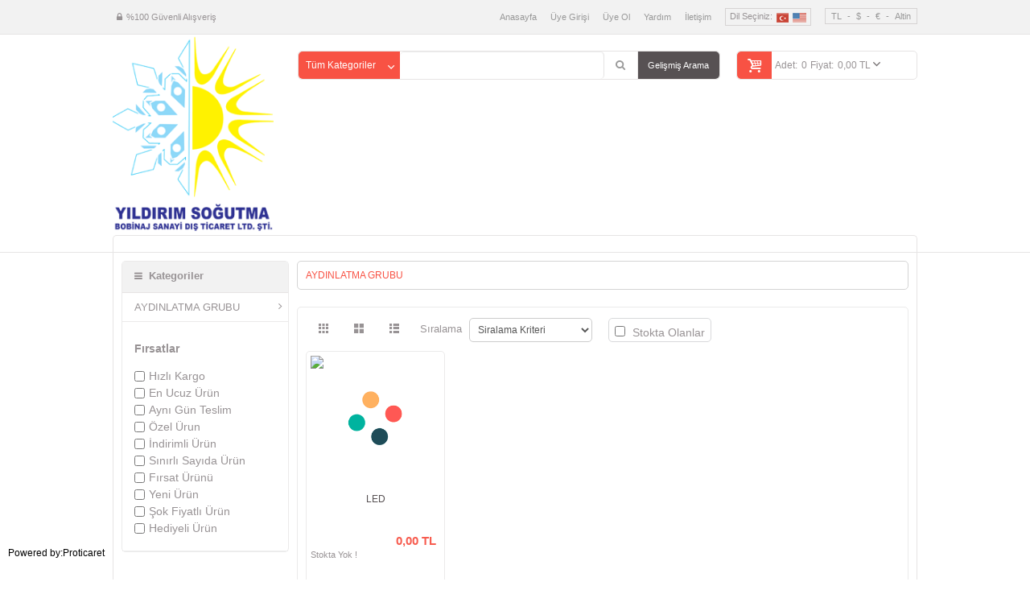

--- FILE ---
content_type: text/html; charset=utf-8
request_url: http://yildirimsogutma.com/kategori/aydinlatma-grubu.aspx
body_size: 7636
content:


<!DOCTYPE html PUBLIC "-//W3C//DTD XHTML 1.0 Transitional//EN" "http://www.w3.org/TR/xhtml1/DTD/xhtml1-transitional.dtd">
<html xmlns="http://www.w3.org/1999/xhtml">
<head id="head1">
<div id="div_top1" style="-moz-opacity: 100.00 !important; -khtml-opacity: 100.00 !important; opacity: 100.00 !important; -ms-filter:progid:DXImageTransform.Microsoft.Alpha(Opacity=100) !important; filter: progid:DXImageTransform.Microsoft.Alpha(opacity=0) !important; filter:alpha(opacity=100) !important; font-size:12px !important; background-color:#fff !important; color:#000 !important; background-image:none !important; width:125px !important; height:20px !important; position: fixed !important; z-index:9999999999999;  bottom:20px !important; right:0px !important; left:10px !important; display:block !important; ">Powered by:Proticaret</div><title>
	AYDINLATMA GRUBU : Kategori  : YILDIRIM SOGUTMA
</title><meta id="description" name="description" content="AYDINLATMA GRUBU," /><meta id="keywords" name="keywords" content="AYDINLATMA GRUBU," /><meta name="robots" content="INDEX,FOLLOW,NOODP,NOYDIR" /><meta name="HandheldFriendly" content="True" /><meta name="MobileOptimized" content="320" /><meta name="apple-mobile-web-app-capable" content="yes" /><meta name="viewport" content="width=device-width, initial-scale=1.0" /><meta name="fragment" content="!" />
<!--Powered by proticaret.org-->
<!--v3.3.0-->
<!--Copyright(c) 2004-2016-->
<link rel="Stylesheet" type="text/css" href="http://yildirimsogutma.com/themes/responsive/css/reset.css" />
<link rel="Stylesheet" type="text/css" href="http://yildirimsogutma.com/themes/responsive/css/Portal.css" />
<link rel="Stylesheet" type="text/css" href="http://yildirimsogutma.com/themes/responsive/css/popup-modal.css" />
<script type="text/javascript">var BaseUrl='http://yildirimsogutma.com';</script><script>NS_CSM_td=2025154500;NS_CSM_pd=275116669;NS_CSM_u="/clm10";NS_CSM_col="af_collector_logstream_10.80.90.21";</script><script type="text/javascript">function sendTimingInfoInit(){setTimeout(sendTimingInfo,0)}function sendTimingInfo(){var wp=window.performance;if(wp){var c1,c2,t;c1=wp.timing;if(c1){var cm={};cm.ns=c1.navigationStart;if((t=c1.unloadEventStart)>0)cm.us=t;if((t=c1.unloadEventEnd)>0)cm.ue=t;if((t=c1.redirectStart)>0)cm.rs=t;if((t=c1.redirectEnd)>0)cm.re=t;cm.fs=c1.fetchStart;cm.dls=c1.domainLookupStart;cm.dle=c1.domainLookupEnd;cm.cs=c1.connectStart;cm.ce=c1.connectEnd;if((t=c1.secureConnectionStart)>0)cm.scs=t;cm.rqs=c1.requestStart;cm.rss=c1.responseStart;cm.rse=c1.responseEnd;cm.dl=c1.domLoading;cm.di=c1.domInteractive;cm.dcls=c1.domContentLoadedEventStart;cm.dcle=c1.domContentLoadedEventEnd;cm.dc=c1.domComplete;if((t=c1.loadEventStart)>0)cm.ls=t;if((t=c1.loadEventEnd)>0)cm.le=t;cm.tid=NS_CSM_td;cm.pid=NS_CSM_pd;cm.ac=NS_CSM_col;var xhttp=new XMLHttpRequest();if(xhttp){var JSON=JSON||{};JSON.stringify=JSON.stringify||function(ob){var t=typeof(ob);if(t!="object"||ob===null){if(t=="string")ob='"'+ob+'"';return String(ob);}else{var n,v,json=[],arr=(ob&&ob.constructor==Array);for(n in ob){v=ob[n];t=typeof(v);if(t=="string")v='"'+v+'"';else if(t=="object"&&v!==null)v=JSON.stringify(v);json.push((arr?"":'"'+n+'":')+String(v));}return(arr?"[":"{")+String(json)+(arr?"]":"}");}};xhttp.open("POST",NS_CSM_u,true);xhttp.send(JSON.stringify(cm));}}}}if(window.addEventListener)window.addEventListener("load",sendTimingInfoInit,false);else if(window.attachEvent)window.attachEvent("onload",sendTimingInfoInit);else window.onload=sendTimingInfoInit;</script></head>
<body>

	<div id="container">
		<form method="post" action="./default.aspx?CatId=238" id="Form1">
<div class="aspNetHidden">
<input type="hidden" name="__EVENTTARGET" id="__EVENTTARGET" value="" />
<input type="hidden" name="__EVENTARGUMENT" id="__EVENTARGUMENT" value="" />
<input type="hidden" name="__VIEWSTATE" id="__VIEWSTATE" value="/[base64]/3k=" />
</div>

<script type="text/javascript">
//<![CDATA[
var theForm = document.forms['Form1'];
if (!theForm) {
    theForm = document.Form1;
}
function __doPostBack(eventTarget, eventArgument) {
    if (!theForm.onsubmit || (theForm.onsubmit() != false)) {
        theForm.__EVENTTARGET.value = eventTarget;
        theForm.__EVENTARGUMENT.value = eventArgument;
        theForm.submit();
    }
}
//]]>
</script>


<script src="/WebResource.axd?d=dne_ogECK8lZuE5X03AGROxNMQ8rZEcKbtCsQjC4MmAdKTTyXwGqV-cWmKreCm-AuEg75QAhVE1twVvZdBReujt3Ypw1&amp;t=638563379773552689" type="text/javascript"></script>


<script src="/ScriptResource.axd?d=Yzlq89tFqMZyQRXvwT93GxzxR5lGKOoZW1LcxNB-HxDIYcQnFtVEVThIK-c2n0SvhxpOOk1foGIzJdjV8NjYDP_xtZPI3Geou7koMVZepxqkcd6u3at-So4BvuTxp8-D798ruw2&amp;t=f2cd5c5" type="text/javascript"></script>
<script src="/ScriptResource.axd?d=HT9HuE1AxadG1RW43ZxYuZs4cr6m3cZ1DYsWmKy7G6k5PAgcrhRbHqP3cHjwhd1Z_5V-wOPZd1qeI-bvO7xlMapPcuPvBQU-s_2FwoZXGJHHjDprInvCIsl-ZwdyonliewLbuQ2&amp;t=f2cd5c5" type="text/javascript"></script>
<script src="/ScriptResource.axd?d=pouRr3hFkcLMnHRwOhhyjaig0qREbWuVNEK7ovBD0EYKPZotODNIwd5Ulv7udih0bcWZkk6h6vcX5A_6ZkYy_OHjPyeN-UzIbP6q2tla56vbXvkQDEzNyGQW_MLzLhPBcdT3C2F71LRWaMQxy8gTn-yAK0Q1&amp;t=3335ead2" type="text/javascript"></script>
<script src="http://yildirimsogutma.com/services/UserService.asmx/js" type="text/javascript"></script>
<script src="http://yildirimsogutma.com/services/ShoppingCartService.asmx/js" type="text/javascript"></script>
<script src="http://yildirimsogutma.com/services/CategoryService.asmx/js" type="text/javascript"></script>
<script src="http://yildirimsogutma.com/services/MarkService.asmx/js" type="text/javascript"></script>
<script src="http://yildirimsogutma.com/services/ProductService.asmx/js" type="text/javascript"></script>
<script src="http://yildirimsogutma.com/services/Service3d.asmx/js" type="text/javascript"></script>
<div class="aspNetHidden">

	<input type="hidden" name="__VIEWSTATEGENERATOR" id="__VIEWSTATEGENERATOR" value="CA0B0334" />
</div>
<script type="text/javascript" src="http://yildirimsogutma.com/themes/responsive/js/jquery.min.js"></script>
<script type="text/javascript" src="http://yildirimsogutma.com/themes/responsive/js/jquery-ui.min.js"></script>
<script type="text/javascript" src="http://yildirimsogutma.com/themes/responsive/js/ui.selectmenu.min.js"></script>
<script type="text/javascript" src="http://yildirimsogutma.com/themes/responsive/js/jquery-colorbox.min.js"></script>
<script type="text/javascript" src="http://yildirimsogutma.com/themes/responsive/js/global.js"></script>
<script type="text/javascript" src="http://yildirimsogutma.com/themes/responsive/js/jquery.cookie.min.js"></script><script type="text/javascript">
//<![CDATA[
Sys.WebForms.PageRequestManager._initialize('ctl00', 'Form1', [], [], [], 90, '');
//]]>
</script>

			<div id="header">
<link rel="stylesheet" href="/themes/responsive/css/font/css/fontello.css">
<link rel="stylesheet" href="/themes/responsive/css/font/css/animation.css">


<div class="headerTop clearFix">
	<div class="wrapper clearFix">
		<div class="linkLeft clearFix">
			
			<span class="linkSecure">%100 Güvenli Alışveriş</span>
			
		</div>
		<a id="linkButton"></a>
		<div id="linkRight" class="linkRight clearFix">
			<div class="linkMenu">
				<ul class="clearFix">
					
					<li><a href="/default.aspx">Anasayfa</a></li>
					
					<li>
						<a href='/login.aspx'>
							Üye Girişi
						</a>
					</li>
					<li><a href="/register.aspx">Üye Ol</a></li>
					
					<li><a href="/icerik/yardim.aspx">Yardım</a></li>
					<li><a href="/contact.aspx">İletişim</a></li>
				</ul>
			</div>
			<div class="currency">
				
						<a id="ctl07_rptCurrency_ctl00_lnkCurrency" title="TL" href="javascript:__doPostBack(&#39;ctl07$rptCurrency$ctl00$lnkCurrency&#39;,&#39;&#39;)">TL</a>
						<a href="#">-</a>
					
						<a id="ctl07_rptCurrency_ctl01_lnkCurrency" title="USD" href="javascript:__doPostBack(&#39;ctl07$rptCurrency$ctl01$lnkCurrency&#39;,&#39;&#39;)">$</a>
						<a href="#">-</a>
					
						<a id="ctl07_rptCurrency_ctl02_lnkCurrency" title="EURO" href="javascript:__doPostBack(&#39;ctl07$rptCurrency$ctl02$lnkCurrency&#39;,&#39;&#39;)">€</a>
						<a href="#">-</a>
					
						<a id="ctl07_rptCurrency_ctl03_lnkCurrency" title="Altın" href="javascript:__doPostBack(&#39;ctl07$rptCurrency$ctl03$lnkCurrency&#39;,&#39;&#39;)">Altin</a>
						<a href="#">-</a>
					
			</div>
			<div class="flags">
				<span>Dil Seçiniz:</span>
				<a href="/?lang=tr-TR">
					<img alt="tr" src="/themes/responsive/images/flag/tr.png" /></a>
				<a href="/?lang=en-US">
					<img alt="en" src="/themes/responsive/images/flag/us.png" /></a>
			</div>
		</div>
	</div>
</div>
<div class="clear"></div>
<div class="headerMiddle wrapper clearFix">
	<div class="logo clearFix">
		<div id="ctl07_header_db_content"><div style="text-align: center;"><a href="/default.aspx"><span style="font-size: smaller;"><img width="102" align="middle" height="100" alt="" src="/themes/responsive/images/website/logo.png" /></span></a></div></div>
	</div>
	<div class="headerCenter radius5 clearFix">
		<div class="topCategories clearFix">
			<a class="topCatButton" type="submit">Tüm Kategoriler</a>
			<div id="headerMenu" class="topCat radius5 clearFix">
				<div class="clear"></div>
			</div>
		</div>
		<div class="search">

			<input type="text" name="txtAjaxSearch" onkeydown="if(event.which || event.keyCode){if ((event.which == 13) || (event.keyCode == 13)) {LigthSearchx('txtAjaxSearch','btnSearch');return false;}} else {return true}; " onkeyup="callAjaxSearch(this.value,0)" title="&Uuml;r&uuml;n Kodu veya Adı ile aranabilir." id="txtAjaxSearch" class="UrunArama1_TextBox" />
			<a name="btnSearch" onclick="LigthSearchx('txtAjaxSearch','btnSearch');" id="btnSearch"></a>
			<div style="z-index: 6666; float: left; margin-left: 0px; padding-top: 0px; position: absolute" id="divAjaxContainer">
				<div style="display: none" id="divAjaxLoading">
					<div style="padding-left: 132px; padding-top: 3px">
						<img width="30" height="30" alt="Yükleniyor" src="/themes/responsive/images/loading.gif" />

						Yükleniyor...
					</div>
				</div>
				<div id="divAjaxSearch">&nbsp;</div>
			</div>
			<a class="advancedSearch" href="/icerik/arama.aspx">Gelişmiş Arama</a>
		</div>
	</div>
	<div class="cart radius5 clearFix">
		<span>Adet:</span><span id="spt"></span>
		
		<span>Fiyat:</span><span id="spt2"></span>
		
		<div id="cartImages" class="radius5"></div>
	</div>
</div>
<div class="headerBottom wrapper">
	<a class="pageMenuButton radius5">Menu</a>
	
</div>
<script type="text/javascript">

	/*---- Kategories Button ----*/
	$(".userButton").click(function () {
		$(".userContent").slideToggle();
	});
	$("#linkButton").click(function () {
		$("#linkRight").slideToggle();
	});
	$(".topCatButton").click(function () {
		$(".topCat").slideToggle();
	});
	$(".cart").click(function () {
		$("#cartImages").slideToggle();
	});
	$(".pageMenuButton").click(function () {
		$(".pageMenu").slideToggle();
	});

	/*---- Kategories & Mark ----*/
	jQuery(document).ready(function () {
		$.ajax({
			url: "/services/categoryserviceparent.aspx?LangCode=" + 'tr',
			context: document.body,
			success: function (data) {
				$("#headerMenu").html(data);
			}
		});
	});

	/*---- Cart ----*/
	ASPNetPortal.ShoppingCartService.GetShoppingCartCount(OnRC1);
	function OnRC1(result) { document.getElementById("spt").innerHTML = result; }
	ASPNetPortal.ShoppingCartService.GetShoppingCartTotal(OnRC2);
	function OnRC2(result) { document.getElementById("spt2").innerHTML = result; }
	ASPNetPortal.ShoppingCartService.GetMessageCount(OnRC3);
	function OnRC3(result) { document.getElementById("spt3").innerHTML = "Mesajlarım (" + result + ")"; }

	/*---- Cart2 ----*/
	jQuery(document).ready(function () {
		$.ajax({
			url: "/services/ShoppingCartImages.aspx",
			context: document.body,
			success: function (data) {
				$("#cartImages").html(data);
			}
		});
	});

	/*---- TextSerch ----*/
	jQuery(document).ready(function () {
		$.ajax({
			url: "/services/ajaxsearch.aspx?ProductName=" + document.getElementById("txtAjaxSearch").innerText,
			context: document.body,
			success: function (data) {
				$("#divAjaxSearch").html(data);
			}
		});
	});



</script>
</div>
			<div id="main">
				<table width="100%" cellpadding="0" cellspacing="0" border="0" class="mainContainer">
					<tr>
						<td id="left" valign="top"><a class="middleLeftButton"></a>

<link rel="stylesheet" href="//code.jquery.com/ui/1.11.4/themes/smoothness/jquery-ui.css">
<script src="//code.jquery.com/jquery-1.10.2.js"></script>
<script src="//code.jquery.com/ui/1.11.4/jquery-ui.js"></script>

<div id="categorypro" class="module home-cat">
	
	<div class="moduleTitle">
		Kategoriler
		
	</div>
	

	<div class="cp-item">
		<div class="categories">
			<ul id="categoriesContainer"></ul>
		</div>
	</div>
	<div class="flt-item cat-brand">
		<h6>Markalar</h6>
		<ul id="brandContainer"></ul>
	</div>
	<div class="flt-item cat-color">
		<h6>Renk</h6>
		<ul id="colorContainer"></ul>
	</div>
	<div class="flt-item cat-size">
		<h6>Beden</h6>
		<ul id="sizeContainer"></ul>
	</div>
	<div class="flt-item cat-drop">
		<h6>Drop</h6>
		<ul id="dropContainer"></ul>
	</div>
	<div class="flt-item cat-label">
		<h6>Fırsatlar</h6>
		<ul id="typeContainer"></ul>
	</div>

	<div class="flt-item cat-price">
		<label for="amount">Fiyat Aralığı:</label>
		<input type="text" id="amount" readonly />
		<div id="slider-range"></div>
	</div>


</div>

<script type="text/javascript" charset="windows-1254" data-my_var_cat="238" data-my_var_lang="tr" src="/themes/responsive/js/home/cat.js"></script>
</td>

						<td id="center" valign="top">
							<div id="center_top">
								<table width="100%" cellpadding="0" cellspacing="0" border="0">
									<tr>
										
										
										
									</tr>
								</table>
							</div>
							<div id="center_middle">
								<table width="100%" cellpadding="0" cellspacing="0" border="0">
									<tr>
										
										<td id="middle_center" valign="top"></td>

										<td id="middle_right" valign="top"></td>

									</tr>
								</table>
							</div>
							<div id="center_bottom">
								<table width="100%" cellpadding="0" cellspacing="0" border="0">
									<tr>
										
										<td id="bottom_center" valign="top">
<div class="navigasyon clearFix">
    
            <span>
                <a href='http://yildirimsogutma.com/kategori/aydinlatma-grubu.aspx'>AYDINLATMA GRUBU </a>
            </span>
        
</div>


<div id="homeproducts" class="module angular-home">

	<div class="my-controller moduleContent">

		<div class="homeProductFilter">
			<ul class="clearFix">
				<li><a class="collFilterFour"></a></li>
				<li><a class="collFilterTwo"></a></li>
				<li><a class="collFilter"></a></li>

				<li>
					<span>Sıralama</span>
					<select id="sortField" class="form-control">
						<option value="Default">Siralama Kriteri</option>
						<option value="ProductNameAscending">Ada Göre (A'dan Z'ye)</option>
						<option value="ProductNameDescending">Ada Göre (Z'dan A'ye)</option>
						<option value="PriceAscending">Fiyata Göre Artan</option>
						<option value="PriceDescending">Fiyata Göre Azalan</option>
					</select>
				</li>
				<li class="chkStock">
					<label class="labelInput">
						<input id="chkstock" type="checkbox" />
						Stokta Olanlar
					</label>
				</li>
			</ul>
		</div>
		<div id="clickHome" class="fourContent">
			<div class="data clearFix"></div>
		</div>
		<div class="other-controller-content">
			<div class="paging" style="text-align: right;">
				<span class="RecordsCount"></span>
			</div>
			<div class="pagination holder other-controller clearFix">
			</div>
		</div>
	</div>
</div>


<script type="text/javascript" charset="windows-1254" data-my_var_cat="238"  data-my_var_lang="tr"   data-my_var_intsize="200"  src="/themes/responsive/js/home/site.js"></script>

</td>

										
									</tr>
								</table>
							</div>
						</td>
						
					</tr>
				</table>
			</div>
			<span id="lbllvl"></span>
			<div id="footer">


<div class="footerContainer wrapper radius5 clearFix">
	<div class="footerTop clearFix">
		<div class="footerBox clearFix">
			<ul>
				<li class="footerBoxTitle">Üyelik İşlemleri</li>
				<li><a href="/register.aspx">Yeni Üyelik</a></li>
				<li><a href="/login.aspx">Üye Girişi</a></li>
				<li><a href="/forgotpassword.aspx">Şifremi Unuttum</a></li>
			</ul>
		</div>
		<div class="footerBox clearFix">
			<ul>
				<li class="footerBoxTitle">Sipariş İşlemleri</li>
				<li><a href="/icerik/diger/mesafeli-satis-sozlesmesi.aspx">Mesafeli Satış Sözleşmesi</a></li>
				<li><a href="/icerik/diger/odeme-ve-teslimat.aspx">Ödeme ve Teslimat</a></li>
				<li><a href="/icerik/diger/iade-ve-garanti-sartlari.aspx">İade ve Garanti Şartları</a></li>
			</ul>
		</div>
		<div class="footerBox clearFix">
			<ul>
				<li class="footerBoxTitle">Alışveriş Sepeti</li>
				<li><a href="/store/cart.aspx">Alışveriş Sepeti</a></li>
				<li><a href="/termsofuse.aspx">Kullanım Koşulları</a></li>
				<li><a href="/privacypolicy.aspx">Gizlilik Politikası</a></li>
			</ul>
		</div>
		<div class="footerBox clearFix">
			<ul>
				<li class="footerBoxTitle">İletişim Bİlgilerimiz</li>
				<li><a href="/contact.aspx">İletişim Formu</a></li>
				<li><a href="/icerik/diger/havale-bildirim-formu.aspx">Havale Bildirim Formu</a></li>
			</ul>
		</div>
		
		<div class="footerBox clearFix">
			<ul>
				<li class="footerBoxTitle">E-Bülten</li>
				<li>Satış, Etkinlik ve Özel Teklifler Hakkında Bilgilendirilmek İçin Abone olun!</li>
				<li>
					
<div id="bulten">
    <div>
        
        <label class="clearFix">
            <input name="ctl08$Newsletter$txtEbultenMail" type="text" id="ctl08_Newsletter_txtEbultenMail" /> 
            <input type="submit" name="ctl08$Newsletter$btnEbultenEkle" value="Ekle" id="ctl08_Newsletter_btnEbultenEkle" class="bulten-btn" />
        </label>
    </div>
</div>
<div class="clear"></div>

				</li>
			</ul>
		</div>
		
	</div>
	<div class="footerCenter clearFix">
		<div class="contact clearFix">
			<span class="lineTitle">İletişim</span>
			<ul>
				<li><a class="phone" href="/contact.aspx">0(537) 289 5069 </a></li>
				<li><a class="mail" href="/contact.aspx">info@yildirimsogutma.com</a></li>
				<li><a class="map" href="/contact.aspx">MEHMET AKİF ERSOY MAH. GAMZELİ SOK. NO/5A KAĞITHANE / İSTANBUL</a></li>
			</ul>
		</div>
		<div class="social clearFix">
			<span class="lineTitle">Sosyal</span>
			<ul>
				<li><a href="https://www.facebook.com/Yildirim-sogutma-122525201196196/" class="facebook"></a></li>
				<li><a href="#" class="twitter"></a></li>
				<li><a href="#" class="youtube"></a></li>
				<li><a href="#" class="pinterest"></a></li>
			</ul>
		</div>
		<div class="logo">
			<div id="footer_db">
				<div id="ctl08_footer_db_content"><a href="/default.aspx"><img src="/themes/responsive/images/website/logo.png" width="100%" alt="" /></a></div>
			</div>
		</div>
	</div>
</div>
<div class="wrapper footerBottom" style="display: block !important;">
	<p>Copyright © YILDIRIM SOGUTMA Tüm Hakları Saklıdır.</p>
	<div id="ctl08_footer_ref" class="footer_ref"><span>Powered by: </span><span><a href="http://www.proticaret.org" target="_blank">Proticaret</a></span></div>
</div>
<script src="/themes/responsive/js/home/jquery.pager.js"></script>
<script src="/themes/responsive/js/home/jquery.ruler.js"></script>

<script type="text/javascript">

	$(".middleLeftButton").click(function () {
		$("#middle_left > div").toggle("slow", function () {
		});
	});
	$(".middleLeftButton").click(function () {
		$("#left > div").toggle("slow", function () {
		});
	});

</script>
<script type="text/javascript">
	$(function () {
		var c = 0;
		$(".middleLeftButton").click(function () {
			$(this).stop().animate({ left: ++c % 2 * 206 }, 'slow');
		});
	});

	function ClosePopUp() {
		alert("ii");
		var iframe = $('#live-frame');
		alert(iframe);
		var i = 0;
		iframe.attr('src', '../default.aspx');


	}

</script>

<!-- Google Code for Yeniden pazarlama etiketi -->
<!-- Remarketing tags may not be associated with personally identifiable information or placed on pages related to sensitive categories. For instructions on adding this tag and more information on the above requirements, read the setup guide: google.com/ads/remarketingsetup -->
<script type="text/javascript">
	/* <![CDATA[ */
	var google_conversion_id = 991896217;
	var google_conversion_label = "5UdDCM-a3AQQmcX82AM";
	var google_custom_params = window.google_tag_params;
	var google_remarketing_only = true;
	/* ]]> */
</script>
<script type="text/javascript" src="//www.googleadservices.com/pagead/conversion.js">
</script>
<noscript>
	<div style="display: inline;">
		<img height="1" width="1" style="border-style: none;" alt="" src="//googleads.g.doubleclick.net/pagead/viewthroughconversion/991896217/?value=1.00&amp;currency_code=TRY&amp;label=5UdDCM-a3AQQmcX82AM&amp;guid=ON&amp;script=0" />
	</div>
</noscript>

</div>

			<div id="mup" style="display:none;">
	
					<div class="modalPopup">
						<p>Yükleniyor...<img alt="Yükleniyor" src="/themes/responsive/images/loading.gif" align="middle" /></p>
						<p>Lütfen bekleyiniz...</p>
					</div>
				
</div>

		
<script  charset="iso-8859-1" type="text/javascript" src="http://www.proticaret.org/js/attrchange.js"></script><script  charset="iso-8859-1" type="text/javascript" src="http://www.proticaret.org/js/copyright.js"></script>

<script type="text/javascript">
//<![CDATA[
Sys.Application.add_init(function() {
    $create(Sys.UI._ModalUpdateProgress, {"associatedUpdatePanelId":null,"backgroundCssClass":"modalBackground","cancelControlID":null,"displayAfter":0,"dynamicLayout":true}, null, null, $get("mup"));
});
//]]>
</script>
</form>
	</div>
</body>
</html>


--- FILE ---
content_type: text/html; charset=utf-8
request_url: http://yildirimsogutma.com/services/categoryserviceparent.aspx?LangCode=tr
body_size: 432
content:
<ul id="category_menu" class="main_menuv"><li id="li_236" runat="server" class="item"><a href="http://yildirimsogutma.com/kategori/plastik-grubu.aspx">PLASTİK GRUBU</a></li><li id="li_237" runat="server" class="item"><a href="http://yildirimsogutma.com/kategori/metal-grubu.aspx">METAL GRUBU</a></li><li id="li_238" runat="server" class="item"><a href="http://yildirimsogutma.com/kategori/aydinlatma-grubu.aspx">AYDINLATMA GRUBU</a></li><li id="li_242" runat="server" class="item"><a href="http://yildirimsogutma.com/kategori/sogutma-grubu.aspx">SOĞUTMA GRUBU</a></li></ul>


--- FILE ---
content_type: text/html; charset=utf-8
request_url: http://yildirimsogutma.com/services/ShoppingCartImages.aspx
body_size: 459
content:

<div>
	<table class="datalist" cellspacing="0" cellpadding="4" id="MyList" style="width:100%;border-collapse:collapse;">
	<tr>
		<td>&nbsp;</td><td>&nbsp;</td><td>&nbsp;</td><td>&nbsp;</td>
	</tr>
</table>
	<div class="cartDetail">
		
		<span class="cartPriceTitle">Toplam Tutar:</span><span id="totalprice"> 0,00 TL</span>
		
		<a href="/store/cart.aspx" class="button">Satın Al</a>
	</div>

</div>



--- FILE ---
content_type: text/html; charset=utf-8
request_url: http://yildirimsogutma.com/services/ajaxsearch.aspx?ProductName=
body_size: 932
content:


<script type="text/javascript">
	var xmlHttp;

	function GetXmlHttpObject() {
		var xmlHttp = null;
		try {
			// Firefox, Opera 8.0+, Safari
			xmlHttp = new XMLHttpRequest();
		}
		catch (e) {
			// Internet Explorer
			try { xmlHttp = new ActiveXObject("Msxml2.XMLHTTP"); }

			catch (e) { xmlHttp = new ActiveXObject("Microsoft.XMLHTTP"); }
		}
		return xmlHttp;
	}

	function callAjaxSearch(value, type) {
		xmlHttp = GetXmlHttpObject();

		if (xmlHttp == null) {
			return;
		}

		if (value != '') {
			document.getElementById("divAjaxContainer").style.display = "block";
			document.getElementById("divAjaxLoading").style.display = "none";
			var url = "/services/ajaxsearch.aspx";
			now = new Date();
			nocache = '' + now.getHours() + '-' + now.getMinutes() + '-' + now.getSeconds() + '-' + now.getMilliseconds();
			url = url + "?ProductName=" + encodeURIComponent(value) + '&nocache=' + nocache;
			if (type == 1) {
				url = url + '&Type=1';
			}
			xmlHttp.onreadystatechange = stateChanged;
			xmlHttp.open("GET", url, true);
			xmlHttp.send(null);
		}

		else {

			HideAjaxSearch()
		}
	}

	function HideAjaxSearch() {
		document.getElementById('divAjaxSearch').style.display = 'none';
		document.getElementById("divAjaxContainer").style.display = "none";
	}

	function ShowAjaxSearch() {
		document.getElementById('divAjaxSearch').style.display = "block"; document.getElementById("divAjaxContainer").style.display = "block";
	}

	function stateChanged() {
		if (xmlHttp.readyState == 4 || xmlHttp.readyState == "complete") {
			var xmlResponse = xmlHttp.responseText; if (xmlResponse != '') {
				document.getElementById("divAjaxSearch").innerHTML = xmlResponse;
				document.getElementById('divAjaxSearch').style.display = "block";
				document.getElementById("divAjaxContainer").style.display = "block";
				document.getElementById("divAjaxLoading").style.display = "none";
			}
			else {
				document.getElementById("divAjaxSearch").innerHTML = "";
				document.getElementById('divAjaxSearch').style.display = 'none';
			}
		}
	}

</script>





--- FILE ---
content_type: text/css
request_url: http://yildirimsogutma.com/themes/responsive/css/Portal.css
body_size: 26047
content:
html {
    width					: 100%;
    height					: 100%;
}
body {
    font-size				: 11px;
	font-family				: "Trebuchet MS", Arial, Helvetica, sans-serif;
    color					: #989395;
    margin					: 0;
    padding					: 0;
    width					: 100%;
    height					: 100%;
    background				: inherit no-repeat scroll top left #fafafa;
}
body * {
    box-sizing				: border-box;
	-moz-box-sizing			: border-box; /* Firefox 28 and earlier*/
}
/*------ STATIC ------*/
.clear {
    clear					: both;
    margin					: 0px;
    padding					: 0px;
}
.clearFix:after {
	clear					: both;
}
.clearFix:before, 
.clearFix:after {
	content					: "";
	display					: table;
}
.fLeft {
	float					: left;
}
.fRight {
	float					: right;
}
.none {
	display					: none !important;
}
.alert {
	display					: block;
	padding					: 8px 35px 8px 14px;
	margin					: 10px 0;
	text-shadow				: 0 1px 0 rgba(255, 255, 255, 0.5);
	background-color		: #fcf8e3;
	border					: 1px solid #fbeed5;
	-webkit-border-radius	: 4px;
	   -moz-border-radius	: 4px;
		    border-radius	: 4px;
}
.alert-success {
	color					: #468847;
	background-color		: #dff0d8;
	border-color			: #d6e9c6;
}
.alert-error {
	color					: #b94a48;
	background-color		: #f2dede;
	border-color			: #eed3d7;
}
.alert-info {
	color					: #3a87ad;
	background-color		: #d9edf7;
	border-color			: #bce8f1;
}
.success,
.fail {
	background				: #468847;
	display					: inline-block;
	padding					: 2px 4px;
	-webkit-border-radius	: 4px;
	-moz-border-radius		: 4px;
	border-radius			: 4px;
	color					: #FFF;
}
.fail {
	background				: #999;
}
.textGreen{
	color					: #0ca85d;
}
.textRed{
	color					: #cb4040;
}
*:disabled{
	-ms-filter				: "progid:DXImageTransform.Microsoft.Alpha(Opacity=50)";
	filter					: alpha(opacity=50);
	-moz-opacity			: 0.5;
	-khtml-opacity			: 0.5;
	opacity					: 0.5;
}.Status{
    display					: inline-block;    
    padding					: 2px 4px;
    -webkit-border-radius	: 4px;
    -moz-border-radius		: 4px;
    border-radius			: 4px;
    color					: #FFF;
}
.Status-1{
    background				: #999;
}
.Status-11{
    background				: #468847;
}
.Status-8{
    background				: #468847;
}
.Status-12{
    background				: #999;
}
.Status-9{
    background				: #999;
}
.Status-10{
    background				: #B94A48;
}
.Status-7{
    background				: #F89406;
}
.Status-3{
    background				: #468847;
}

.Status-2{
    background				: #3A87AD;
}
.Status0{
    background				: #F89406;
}
.Status1{
    background				: #999;
}
.Status2 {
    background				: #3A87AD;
}
.Status3{
    background				: #468847;
}
.Status4{
    background				: #468847;
}
.Status5{
    background				: #66ce00;
}
.Status6{
    background				: #B94A48;
}
.Status7{
    background				: #333;
}
.Status8{
    background				: #F89406;
}
.Status9{
    background				: #223e66;
}
.Status10{
    background				: #f00;
}
.Status11{
    background				: #3A87AD;
}
.Status12{
    background				: #F89406;
}
.Status13{
    background				: #B94A48;
}
.Status-5{
    background				: #66ce00;
}
.Status-6{
    background				: #B94A48;
}
.Status-4{
    background				: #468847;
}
.dataCount:before,
.dataCount:after {
    content					: " ";
    display					: table;
}
.dataCount:after {
    clear					: both;
}
.dataCount{
	margin					: 10px 0;
}
.dataCount ul li{
	float					: left;
	margin-right			: 5px;
	font-size				: 12px;
}
.dataCount ul li span{
	font-weight				: bold;
	color					: #cb4040;
}
.labelInput{
	display					: block;
	width					: 100%;
	height					: 30px;
	margin-bottom			: 0;
	padding					: 7px;
	border					: 1px solid #d8d9db;
	background-color		: #FFFFFF;
	-webkit-box-sizing		: border-box;
	-moz-box-sizing			: border-box;
	box-sizing				: border-box;
	overflow				: hidden;
    border-radius			: 5px;
    -moz-border-radius		: 5px;
    -webkit-border-radius	: 5px;
}
.labelInput label{
	margin					: 0;
}
label input[type="checkbox"]{
	float					: left;
	margin					: 2px 5px 0 0;
}
a {
	display					: inline-block;
    text-decoration			: none;
    color					: #272818;
}
span {
	display					: inline-block;
}
/*===== INPUT =====*/
label,
input,
button,
select,
textarea {
	font-size				: 14px;
	font-weight				: normal;
	margin					: 3px 0;
}
label {
	display					: block;
	margin-bottom			: 5px;
}
select,
textarea,
input[type="text"],
input[type="password"],
input[type="datetime"],
input[type="datetime-local"],
input[type="date"],
input[type="month"],
input[type="time"],
input[type="week"],
input[type="number"],
input[type="email"],
input[type="url"],
input[type="search"],
input[type="tel"],
input[type="color"],
.uneditable-input {
	display					: inline-block;
	height					: 30px;
	padding					: 4px 6px;
	font-size				: 12px;
	line-height				: 20px;
	color					: #555555;
	vertical-align			: middle;
	-webkit-border-radius	: 5px;
	-moz-border-radius		: 5px;
	border-radius			: 5px;
}
textarea {
  height					: auto;
}
textarea,
input[type="text"],
input[type="password"],
input[type="datetime"],
input[type="datetime-local"],
input[type="date"],
input[type="month"],
input[type="time"],
input[type="week"],
input[type="number"],
input[type="email"],
input[type="url"],
input[type="search"],
input[type="tel"],
input[type="color"],
.uneditable-input {
	background-color		: #ffffff;
	border					: 1px solid #e6e4e4;
	-webkit-box-shadow		: inset 0 1px 1px rgba(0, 0, 0, 0.075);
	-moz-box-shadow			: inset 0 1px 1px rgba(0, 0, 0, 0.075);
	box-shadow				: inset 0 1px 1px rgba(0, 0, 0, 0.075);
	-webkit-transition		: border linear 0.2s, box-shadow linear 0.2s;
	-moz-transition			: border linear 0.2s, box-shadow linear 0.2s;
	-o-transition			: border linear 0.2s, box-shadow linear 0.2s;
	transition				: border linear 0.2s, box-shadow linear 0.2s;
}
textarea:focus,
input[type="text"]:focus,
input[type="password"]:focus,
input[type="datetime"]:focus,
input[type="datetime-local"]:focus,
input[type="date"]:focus,
input[type="month"]:focus,
input[type="time"]:focus,
input[type="week"]:focus,
input[type="number"]:focus,
input[type="email"]:focus,
input[type="url"]:focus,
input[type="search"]:focus,
input[type="tel"]:focus,
input[type="color"]:focus,
.uneditable-input:focus {
	border-color			: rgba(82, 168, 236, 0.8);
	outline					: 0;
	outline					: thin dotted \9;
	/* IE6-9 */
	-webkit-box-shadow		: inset 0 1px 1px rgba(0, 0, 0, 0.075), 0 0 8px rgba(82, 168, 236, 0.6);
	-moz-box-shadow			: inset 0 1px 1px rgba(0, 0, 0, 0.075), 0 0 8px rgba(82, 168, 236, 0.6);
	box-shadow				: inset 0 1px 1px rgba(0, 0, 0, 0.075), 0 0 8px rgba(82, 168, 236, 0.6);
}
input[type="radio"],
input[type="checkbox"] {
	margin					: 4px 0 0;
	margin-top				: 1px \9;
	*margin-top				: 0;
	line-height				: normal;
}
input[type="file"],
input[type="image"],
input[type="submit"],
input[type="reset"],
input[type="button"],
input[type="radio"],
input[type="checkbox"] {
	width					: auto;
}
select,
input[type="file"] {
	height					: 30px;
	*margin-top				: 4px;
	line-height				: 30px;
}
select {
	background-color		: #ffffff;
	border					: 1px solid #cccccc;
}
select[multiple],
select[size] {
	height					: auto;
}
select:focus,
input[type="file"]:focus,
input[type="radio"]:focus,
input[type="checkbox"]:focus {
	outline					: thin dotted #333;
	outline					: 5px auto -webkit-focus-ring-color;
	outline-offset			: -2px;
}
input[disabled],
select[disabled],
textarea[disabled],
input[readonly],
select[readonly],
textarea[readonly] {
	cursor					: not-allowed;
	background-color		: #eeeeee;
}

input[type="radio"][disabled],
input[type="checkbox"][disabled],
input[type="radio"][readonly],
input[type="checkbox"][readonly] {
	background-color		: transparent;
}
.inputFull input[type="text"],
.inputFull input[type="file"],
.inputFull input[type="image"],
.inputFull input[type="submit"],
.inputFull input[type="reset"],
.inputFull input[type="button"],
.inputFull select,
.inputFull textarea {
	width					: 75%;
}
/*===== INPUT END =====*/
/*===== DATA TABLE ====*/
@media screen and (max-width: 1000px){
.dataTable {
	overflow-x				: scroll;
}
}
.dataTable.hidden {
	overflow-x				: scroll;
}
.dataTable {
	margin					: 5px 0;
}
.dataTable table{
	border					: 0;
}
.dataTable table{
	width					: 100%;
	border-collapse			: collapse;
	border					: 1px solid #d8d9db;
	font-size				: 13px;
}
.dataTable table thead tr th{
	text-align				: left;
	border					: 1px solid #d8d9db;
	border-top				: 0;
	padding					: 10px;
	background				: #f1f1f1;
}
.dataTable table thead tr th:first-child{
	border-left			: 0;
}
.dataTable table thead tr th:last-child{
	border-right			: 0;
}
.dataTable table tbody tr.title td,
.dataTable table tbody tr.title th{
	font-weight				: bold;
	white-space				: nowrap;
	border					: 1px solid #d8d9db;
	border-top				: 0;
	padding					: 10px;
	background				: url("images/box-toggle-title.png") repeat-x scroll bottom left #fff !important;
}
.dataTable table tbody tr.title td:first-child,
.dataTable table tbody tr.title th:first-child{
	border-left				: 0;
}
.dataTable table tbody tr.title td:last-child,
.dataTable table tbody tr.title th:last-child{
	border-right			: 0;
}
.dataTable table tbody tr.title td a,
.dataTable table tbody tr.title th a{
	color					: #666;
}
.dataTable table tbody tr td{
	padding					: 10px;
	border-left				: 1px solid #d8d9db;
}
.dataTable table tbody tr td:first-child{
	border-left				: 0;
}
.dataTable table tbody tr:nth-child(odd) td{
	background-color		: #f7f7f7;
}
.dataTable table tbody tr:nth-child(even) td{
	background-color		: #fff;
}
.dataTable table tbody tr:hover > td{
	background-color		: #efefef;
}
#orderdetail td {
	border					: 1px solid #d8d9db;
}
/*===== DATA TABLE  END====*/
/*===== DATA PAGER ====*/
.dataPager span,
.dataPager a{
	display					: inline-block;
	width					: 26px;
	height					: 26px;
	line-height				: 26px;
	float					: left;
	margin					: 0 5px 5px 0;
	text-align				: center;
	border					: 1px solid #e1e1e1;
	background-color		: #fff;
	-webkit-border-radius	: 4px;
	-moz-border-radius		: 4px;
	border-radius			: 4px;
}
.dataPager span:hover,
.dataPager a:hover{
	border-color			: #cb4040;
}
.dataPager span{
	color					: #fff;
	border-color			: #cb4040;
	background-color		: #cb4040;
}
/*===== DATA PAGER END ====*/
/*===== DATA FORM ====*/
.dataForm input[type="text"],
.dataForm select,
.dataForm textarea {
	width					: 100%;
}
/*===== DATA FORM END ====*/
.radius5 {
    -webkit-border-radius	: 5px;
    -moz-border-radius		: 5px;
    border-radius			: 5px;
	border					: 1px solid #ebeaea;	
}
.moduleTitle {
	display					: block;
	padding					: 10px;
	font-size				: 13px;
	font-weight				: bold;
	background-color		: #f2f2f2;
	position				: relative;
	border-bottom			: 1px solid #e6e4e4;
}
.editTitle {
	position				: absolute;
	background-color		: #000;
	color					: #FFF;
	padding					: 5px;
}
.moduleTitle .moduleTitleEdit {
	padding					: 10px;
	z-index					: 9999;
	position				: absolute;
	top						: 0px;
	right					: 0px;
	z-index					: 99;
}
.title2{
	display					: block;
	padding					: 3px 0;
	margin					: 5px;
	background-color		: #f85244;
	color					: #fff;
	font-size				: 12px;
	text-align				: center;
	-webkit-border-radius	: 5px;
    -moz-border-radius		: 5px;
    border-radius			: 5px;
}
.title3 {
	width					: 100%;
	padding					: 5px;
	margin-bottom			: 10px;
	font-size				: 15px;
	font-weight				: bold;
	border-bottom			: 1px solid #e6e4e4;
}
.title4 {
	width					: 100%;
	padding					: 5px;
	margin-bottom			: 10px;
	font-size				: 13px;
	font-weight				: bold;
	border-bottom			: 1px solid #e6e4e4;
}

/*==== MODULE CONTAINER 
=======================*/
.module {
	border					: 1px solid #ebeaea;
	background-color		: #fff;
	margin-bottom			: 10px;
	-webkit-border-radius	: 5px;
    -moz-border-radius		: 5px;
    border-radius			: 5px;
}
.moduleContent {
	padding					: 10px;
}
.moduleBox {
	margin					: 5px;
	border					: 1px solid #ebeaea;
	-webkit-border-radius	: 5px;
	-moz-border-radius		: 5px;
	border-radius			: 5px;
}
.moduleContentCol1 {
	width					: 100%;
	padding					: 5px;
	margin-bottom			: 10px;
	text-align				: left;
}
.moduleContentCol2 {
	float					: left;
	width					: 49%;
	margin-right			: 2%;
	padding					: 5px;
	text-align				: left;
}
.moduleContentCol2 + .moduleContentCol2 {
	margin-right			: 0%;
}
.moduleContentCol3 {
	float					: left;
	width					: 32%;
	margin-right			: 2%;
	padding					: 5px;
	text-align				: left;
}
.moduleContentCol3:nth-child(3n+0) {
	margin-right			: 0;
}
.moduleContentCol4 {
	float					: left;
	width					: 23.5%;
	margin-right			: 2%;
	padding					: 5px;
	text-align				: left;
}
.moduleContentCol4:nth-child(4n+0) {
	margin-right			: 0%;
}
.moduleContentCol5 {
	float					: left;
	width					: 19%;
	margin-right			: 1%;
	padding					: 5px;
	text-align				: left;
}
.moduleContentCol5:nth-child(5n+0) {
	margin-right			: 0%;
}
.moduleCol1 {
	width					: 100%;
	padding					: 5px;
	text-align				: left;
}
.moduleCol2 {
	float					: left;
	width					: 49%;
	margin-right			: 2%;
	padding					: 5px;
	text-align				: left;
}
.moduleCol2 + .moduleCol2 {
	margin-right			: 0%;
}
.moduleCol2:before,
.moduleCol2:after {
	clear					: both;
	content					: "";
	display					: table;
}
.moduleCol3 {
	float					: left;
	width					: 32%;
	margin-right			: 2%;
	padding					: 5px;
	text-align				: left;
}
.moduleCol3:nth-child(3n+0) {
	margin-right			: 0;
}
.moduleCol4 {
	float					: left;
	width					: 23.5%;
	margin-right			: 2%;
	padding					: 5px;
	text-align				: left;
}
.moduleCol4:nth-child(4n+0) {
	margin-right			: 0%;
}
.moduleContentCol1:before,
.moduleContentCol1:after {
	content					: "";
	display					: table;
	clear					: both;
}
.moduleContentCol2:before,
.moduleContentCol2:after {
	content					: "";
	display					: table;
	clear					: both;
}
.moduleContentCol3:before,
.moduleContentCol3:after {
	content					: "";
	display					: table;
	clear					: both;
}
.moduleContentCol4:before,
.moduleContentCol4:after {
	content					: "";
	display					: table;
	clear					: both;
}
.moduleContentCol5:before,
.moduleContentCol5:after {
	content					: "";
	display					: table;
	clear					: both;
}
@media screen and (max-width: 890px){ 
.moduleContentCol5 {
	width					: 32%;
	margin-right			: 2%;
}
.moduleContentCol5:nth-child(5n+0) {
	margin-right			: 2%;
}
.moduleContentCol5:nth-child(3n+0) {
	margin-right			: 0;
}
}
@media screen and (min-width: 481px) and (max-width: 768px){
.moduleContentCol2 {
	width					: 48%;
	margin-bottom			: 10px;
}
.moduleContentCol4 {
	width					: 49%;
	margin-bottom			: 10px;
}
.moduleContentCol4:nth-child(2n+0) {
	margin-right			: 0%;
}
}
@media screen and (min-width: 321px) and (max-width: 480px){
.moduleContentCol2 {
	width					: 100%;
	margin-bottom			: 10px;
}
.moduleContentCol3 {
	width					: 100%;
	margin-bottom			: 10px;
}
.moduleContentCol4 {
	width					: 49%;
	margin-bottom			: 10px;
}
.fourContent .moduleContentCol4 {
	height					: 329px;
}
.moduleContentCol4:nth-child(2n+0) {
	margin-right			: 0%;
}
.moduleCol2 {
	display					: block;
	float					: none;
	width					: 100%;
	margin-right			: 0%;
	padding					: 5px;
	text-align				: left;
}
.moduleContentCol5 {
	width					: 49%;
	margin-right			: 2%;
}
.moduleContentCol5:nth-child(2n+0)  {
	margin-right			: 0%;
}
}
@media screen and (min-width: 200px) and (max-width: 320px)  {
.moduleContentCol2 {
	width					: 100%;
}
.moduleContentCol3 {
	width					: 100%;
	margin-bottom			: 10px;
}
.moduleContentCol4 {
	width					: 100%;
	margin-bottom			: 10px;
}
.moduleContentCol4:nth-child(2n+0) {
	margin-right			: 0%;
}

.moduleContentCol5 {
	width					: 100%;
	margin-right			: 0;
}
}
.button,
input[type="button"],
input[type="submit"] {
	display					: inline-block;
	padding					: 5px 15px;
	margin					: 5px 0;
	background-color		: #f85244;
	color					: #fff;
	text-align				: center;
	font-size				: 12px;
	cursor					: pointer;
	-webkit-border-radius	: 5px;
    -moz-border-radius		: 5px;
    border-radius			: 5px;
	-webkit-transition		: all 0.4s ease 0.1s;
	transition				: all 0.4s ease 0.1s;
	border					: none;
}

.button + .button {
	margin-left				: 5px;
}
.button:hover,
input[type="button"]:hover,
input[type="submit"]:hover {
	background-color		: #575153;
}
.buttonActive {
	background-color		: #575153;
}
.iButton {
	display					: block;
	padding					: 7px 5px;
	font-size				: 14px;
}
.buttonLink {
	font-weight				: bold;
	color					: #427fed;
}
.formContent input,
.formContent select,
.formContent .button {
	width			: 100%;
}
.formContent label {
	min-height		: 12px;
}
.formContent .inputButton input {
	width			: 65%;
	float			: left;
}
.formContent .inputButton input + input {
	width			: 30%;
	float			: left;
	margin-left		: 5%;
}
.formContent .inputButton input + select {
	width			: 30%;
	float			: left;
	margin-left		: 5%;
}
#container {
	width					: 100%;
}
#container:before,
#container:after {
	content					: "";
	display					: table;
	clear					: both;
}
#container a {
	-webkit-transition		: all 0.4s ease 0.1s;
    transition				: all 0.4s ease 0.1s;
}
/*===== MODULE CONTAINER END 
=============================*/
/*------ STATIC END------*/
/*===== HEADER
=============================*/
/*-- Header Link --*/
#header {
	width					: 100%;
	background-color		: #FFF;
	border-bottom			: 1px solid #e6e4e4;
	position				: relative;
	z-index					: 999;
}
#header .headerTop {
	width					: 100%;
	padding					: 10px 0;
	background-color		: #f2f2f2;
	border-bottom			: 1px solid #e6e4e4;
}
#header .headerTop .linkLeft {
	float					: left;
	position				: relative;
	z-index					: 9998;
}
#header .headerTop .linkLeft span {
	display					: inline-block;
	float					: left;
	padding					: 5px 0 0 5px;
	cursor					: pointer;
}
#header .headerTop .linkLeft .userContent {
	display					: none;
	padding					: 10px;
	position				: absolute;
	top						: 100%;
	background-color		: #FFF;
}
#header .headerTop .linkLeft .userContent a {
	display					: block;
	font-size				: 11px;
	color					: #999999;
	padding					: 5px 0;
}
#header .headerTop .linkLeft .userContent a:hover {
	color					: #000;
}

#header .headerTop .linkLeft span.messageHeader:before {
	display					: inline-block;
	font-family				: "fontello";
	content					: "\efc8";
	padding					: 0 5px 0 10px;
	-webkit-transform		: rotateY(180deg); /* Chrome, Safari, Opera  */
	transform				: rotateY(180deg);
}
#header .headerTop .linkLeft span.messageHeader a {
	display					: inline-block;
	color					: #999999;
	-webkit-transition		: all 0.4s ease 0.1s;
	transition				: all 0.4s ease 0.1s;
}
#header .headerTop .linkLeft span.messageHeader a:hover {
	color					: #575153;
}
#header .headerTop .linkLeft .linkSecure:before {
	display					: inline-block;
	font-family				: "fontello";
	content					: "\e852";
	padding-right			: 5px;
}
#header .headerTop #linkButton {
	display					: none;
}
#header .headerTop .linkRight {
	float					: right;
}
#header .headerTop .linkRight .linkMenu {
	float					: left;
}
#header .headerTop .linkRight .linkMenu li {
	float					: left;
}
#header .headerTop .linkRight .linkMenu li a {
	display					: block;
	padding					: 5px 17px 0 0;
	color					: #999999;
	-webkit-transition		: all 0.4s ease 0.1s;
	transition				: all 0.4s ease 0.1s;
}
#header .headerTop .linkRight .linkMenu li a:hover {
	color					: #575153;
}
#header .headerTop .linkRight .currency {
	float					: right;
	border					: 1px solid #d6d3d3;
	padding					: 3px 5px;
}
#header .headerTop .linkRight .currency a {
	display					: inline-block;
	padding					: 0px 2px;
	color					: #999999;
	-webkit-transition		: all 0.4s ease 0.1s;
	transition				: all 0.4s ease 0.1s;
}
#header .headerTop .linkRight .currency a:hover {
	color					: #575153;
}
#header .headerTop .linkRight .currency a:last-child {
	display					: none;
}
#header .headerTop .linkRight .flags {
	float					: right;
	border					: 1px solid #d6d3d3;
	padding					: 3px 0px 3px 5px;
	margin-right			: 17px;
}
#header .headerTop .linkRight .flags span,
#header .headerTop .linkRight .flags a {
	float					: left;
	padding-right			: 5px;
}
#header .headerTop .linkRight .flags a img {
	padding-top				: 2px;
}
@media screen and (min-width: 1000px){
#container {
	min-width					: 1000px;
}	
.wrapper {
	width					: 1000px;
	margin					: 0 auto;
}
#header .headerTop .linkRight{
	display					: block !important;
}
}
@media screen and (max-width: 768px){
#container {
	max-width				: 768px;
}	
.wrapper {
	max-width				: 768px;
	margin					: 0 auto;
	padding					: 0 10px;
}
#header .headerTop #linkButton {
	display					: block;
	float					: right;
	margin-left				: 10px;
	cursor					: pointer;
}
#header .headerTop #linkButton:before {
	display					: block;
	border					: 1px solid #d6d3d3;
	padding					: 3px 5px;
	font-family				: "fontello";
	content					: '\e88e';
	font-size				: 11px;
	text-align				: center;
}
#header .headerTop .linkRight {
	display					: none;
	width					: 126px;
	float					: right;
	padding					: 5px;
}
#header .headerTop .linkRight .linkMenu {
	float					: right;
	padding-left			: 20px;
	margin-bottom			: 5px;
}
#header .headerTop .linkRight .linkMenu li{
	float					: none;
	display					: block;
	padding					: 5px 0;
	text-align				: right;
}
#header .headerTop .linkRight .linkMenu li a {
	padding					: 0px 0;
}
#header .headerTop .linkRight .flags {
	margin					: 5px 0px;
}
}
@media screen and (max-width: 480px){
#container {
	max-width				: 480px;
}	
.wrapper {
	max-width				: 480px;
	margin					: 0 auto;
}
}
@media screen and (max-width: 320px){
#container {
	min-width				: 320px;
}	
.wrapper {
	min-width				: 320px;
	margin					: 0 auto;
}
}
/*-- Header Link END --*/
/*--  Header Middle  --*/
#header .headerMiddle {
	display					: block;
	position				: relative;
	z-index					: 5px;
}
#header .headerMiddle .logo {
	float					: left;
	width					: 20%;
	margin-right			: 3%;
	position				: relative;
}
#header .headerMiddle .logo a {
	display					: block;
}
#header .headerMiddle .logo img {
	width					: 100%;
	height					: inherit;
}
#header .headerMiddle .headerCenter {
	float					: left;
	width					: 52.5%;
	border					: 1px solid #e6e4e4;
	margin					: 20px 2% 0 0;
	position				: relative;
	z-index					: 4;
}
#header .headerMiddle .headerCenter .topCategories {
	width					: 24%;
	float					: left;
	height					: 34px;
}
#header .headerMiddle .headerCenter .topCategories .topCatButton {
	display					: block;
	padding					: 0% 5% 0% 7%;
	line-height				: 34px;
	background-color		: #f85244;
	cursor					: pointer;
	font-size				: 12px;
	color					: #FFF;
	-moz-border-radius-topleft			: 5px;
	-webkit-border-top-left-radius		: 5px;
	 border-top-left-radius				: 5px;
	-moz-border-radius-bottomleft		: 5px;
	-webkit-border-bottom-left-radius	: 5px;
	border-bottom-left-radius			: 5px;
	-webkit-transition		: all 0.4s ease 0.1s;
	transition				: all 0.4s ease 0.1s;
}
#header .headerMiddle .headerCenter .topCategories:hover .topCatButton {
	background-color		: #575153;
}
#header .headerMiddle .headerCenter .topCategories .topCatButton:before {
	display					: inline-block;
	float					: right;
	font-family				: "fontello";
	content					: '\ed47';
	padding					: 3px 0 0 5px;
	font-size				: 10px;
}
#header .headerMiddle .headerCenter .topCategories > .topCat {
	display					: none;
	width					: 35%;
	padding					: 10px;
	position				: absolute;
	top						: 34px;
	left					: 0px;
	background-color		: #575153;
}
#header .headerMiddle .headerCenter .topCategories > .topCat > ul > li {
	display					: block;
}
#header .headerMiddle .headerCenter .topCategories > .topCat > ul > li > a {
	display					: block;
	color					: #fff;
	padding					: 5px;
	-webkit-transition		: all 0.4s ease 0s;
	transition				: all 0.4s ease 0s;
}
#header .headerMiddle .headerCenter .topCategories > .topCat > ul > li:hover a {
	color					: #f85244;
}
#header .headerMiddle .headerCenter .topCategories > .topCat > ul > li >  a:nth-child(2) {
	display					: none;
	width					: 45%;
	position				: absolute;
	right					: 1%;
	top						: 1%;
	text-align				: center;
	background-color		: #FFF;
	font-size				: 13px;
	font-weight				: bold;
	color					: #575153;
	-webkit-border-radius	: 5px;
    -moz-border-radius		: 5px;
    border-radius			: 5px;
}
#header .headerMiddle .headerCenter .topCategories > .topCat > ul > li >  a:nth-child(2) > img {
	width					: 100%;
	padding-bottom			: 5px;
	display					: block;
}
#header .headerMiddle .headerCenter .topCategories > .topCat > ul > li:hover a:nth-child(2) {
	display					: block;
}
#header .headerMiddle .headerCenter .topCategories > .topCat > ul > li > ul {
	display					: none;
}
#header .headerMiddle .headerCenter .search {
	width					: 76%;
	float					: left;
}
#header .headerMiddle .headerCenter .search input {
	width					: 64%;
	height					: 34px;
	float					: left;
	text-indent				: 7%;
	border					: none;
	border-color			: transparent #e6e4e4 transparent transparent;
	border-width			: 0 1px 0 0;	
	border-style			: solid;
	padding					: 0px;
	margin					: 0px;
}
#header .headerMiddle .headerCenter .search #btnSearch {
	float					: left;
	display					: block;
	width					: 10.5%;
	line-height				: 34px;
	text-align				: center;
	color					: #999999;
	border-right			: 1px solid #e6e4e4;
	-webkit-transition		: all 0.4s ease 0.1s;
	transition				: all 0.4s ease 0.1s;
}
#header .headerMiddle .headerCenter .search #btnSearch:before {
	font-family				: "fontello";
	content					: '\e824';
	font-size				: 13px;
}
#header .headerMiddle .headerCenter .search #btnSearch:hover {
	background-color		: #f85244;
	color					: #fff;
}
#header .headerMiddle .headerCenter .search .advancedSearch {
	float					: left;
	width					: 25.5%;
	text-align				: center;
	line-height				: 34px;
	background-color		: #575153;
	color					: #fff;
	-moz-border-radius-topright			: 5px;
	-webkit-border-top-right-radius		: 5px;
	border-top-right-radius				: 5px;
	-moz-border-radius-bottomright		: 5px;
	-webkit-border-bottom-right-radius	: 5px;
	border-bottom-right-radius			: 5px;
	-webkit-transition		: all 0.4s ease 0.1s;
	transition				: all 0.4s ease 0.1s;
}
#header .headerMiddle .headerCenter .search .advancedSearch:hover {
	background-color		: #f85244;
}
#header .headerMiddle .cart {
	width					: 22.5%;
	float					: right;
	border					: 1px solid #e6e4e4;
	margin-top				: 20px;
	position				: relative;
	z-index					: 3;
	cursor					: pointer;
}
#header .headerMiddle .cart:before {
	display					: block;
	float					: left;
	line-height				: 34px;
	padding					: 0 6%;
	background-color		: #f85244;
	font-family				: "fontello";
	color					: #FFF;
	content					: '\eca1';
	font-size				: 20px;
	-moz-border-radius-topleft			: 5px;
	-webkit-border-top-left-radius		: 5px;
	 border-top-left-radius				: 5px;
	-moz-border-radius-bottomleft		: 5px;
	-webkit-border-bottom-left-radius	: 5px;
	border-bottom-left-radius			: 5px;
	-webkit-transition		: all 0.4s ease 0.1s;
	transition				: all 0.4s ease 0.1s;
}
#header .headerMiddle .cart:hover::before {
	background-color		: #575153;
}
#header .headerMiddle .cart span#spt2:after {
	display					: block;
	float					: right;
	line-height				: 34px;
	font-family				: "fontello";
	content					: '\ed47';
	color					:#757072;
	font-size				: 11px;
	padding-left			: 3px;
}
#header .headerMiddle .cart > span {
	display					: inline-block;
	float					: left;
	line-height				: 34px;
	padding-left			: 2%;
	font-size				: 12px;
}
#header .headerMiddle .cart #cartImages {
	display					: none;
	width					: 310px;
	position				: absolute;
	top						: 34px;
	left					: -106px;
	z-index					: 5px;
	padding					: 5px;
	border					: 1px solid #e6e4e4;
	background-color		: #fff;
}
#header .headerMiddle .cart #cartImages .cartDetail {
	display					: block;
	border-top				: 1px solid #e6e4e4;
	padding-top				: 5px;
	margin					: 5px;
}
#header .headerMiddle .cart #cartImages .cartDetail span {
	display					: inline-block;
	width					: 50%;
	font-size				: 12px;
	margin-bottom			: 5px;
}
#header .headerMiddle .cart #cartImages .cartDetail span#totalprice {
	text-align				: right;
	font-weight				: bold;
	color					: #575153;
}
#header .headerMiddle .cart #cartImages .cartDetail .button {
	display					: block;
}
@media screen and (min-width: 1000px){
}
@media screen and (min-width: 800px) and (max-width: 900px){
#header .headerMiddle .headerCenter {
	width					: 65.5%;
	margin					: 20px 0 0 0;
}
#header .headerMiddle .headerCenter .topCategories .topCatButton {
	padding					: 0% 3% 0% 3%;
	font-size				: 11px;
}
#header .headerMiddle .cart {
	width					: 10%;
}
#header .headerMiddle .cart span:nth-child(3),
#header .headerMiddle .cart span:nth-child(4) {
	display					: none;
}
}
@media screen and (max-width: 768px){
#header .headerMiddle .logo {
	float					: none;
	width					: 100%;
	text-align				: center;
}
#header .headerMiddle .logo img {
	width					: 40%;
}
#header .headerMiddle .headerCenter {
	width					: 79%;
	margin					: 0px;
}
#header .headerMiddle .headerCenter .topCategories {
	width					: 29%;
}
#header .headerMiddle .headerCenter .search {
	width					: 71%;
}
#header .headerMiddle .headerCenter .search input {
	width					: 50%;
}
#header .headerMiddle .headerCenter .search .advancedSearch {
	width					: 39.5%;
}
#header .headerMiddle .cart {
	margin					: 0px;
}
#header .headerMiddle .cart #cartImages {
	left					: -248%;
}
#header .headerMiddle .cart > span:nth-child(1) {
	margin-left				: 5%;
}
#header .headerMiddle .cart span:nth-child(3){
	display					: none;
}
#header .headerMiddle .cart span:nth-child(4) {
	display					: none;
}
}
@media screen and (max-width: 480px){
#header .headerMiddle .logo {
	float					: none;
	width					: 100%;
	text-align				: center;
}
#header .headerMiddle .logo img {
	width					: 40%;
}
#header .headerMiddle .headerCenter {
	width					: 79%;
	margin					: 0px;
}
#header .headerMiddle .headerCenter .topCategories {
	width					: 29%;
}
#header .headerMiddle .headerCenter .topCategories .topCatButton{
	font-size				: 11px;
}
#header .headerMiddle .headerCenter .search {
	width					: 71%;
}
#header .headerMiddle .headerCenter .search input {
	width					: 50%;
}
#header .headerMiddle .headerCenter .search .advancedSearch {
	width					: 39.5%;
}
#header .headerMiddle .cart {
	margin					: 0px;
}
#header .headerMiddle .cart #cartImages {
	left					: -248%;
}
}
@media screen and (max-width: 480px){
#header .headerMiddle {
	position				: relative;
}
#header .headerMiddle .logo img {
	width					: 55%;
	padding					: 10px 0;
}
#header .headerMiddle .cart {
	width					: 13%;
	text-align				: center;
	-webkit-border-radius	: 5px;
    -moz-border-radius		: 5px;
    border-radius			: 5px;
	position				: absolute;
	top						: 25px;
	right					: 10px;
	z-index					: 5;
}
#header .headerMiddle .cart:before {
	float					: none;
	-webkit-border-radius	: 5px;
    -moz-border-radius		: 5px;
    border-radius			: 5px;
	font-size				: 17px;
	line-height				: 30px;
}
#header .headerMiddle .cart > span {
	display					: none;
}
#header .headerMiddle .cart #cartImages {
	width					: 295px;
	left					: -667%;
}
#header .headerMiddle .headerCenter{
	width					: 100%;
}
#header .headerMiddle .headerCenter .topCategories .topCatButton {
	font-size				: 0px;
	text-align				: center;
	line-height				: 27px;
}
#header .headerMiddle .headerCenter .topCategories .topCatButton:before {
	float					: none;
	content					: '\eff1';
}
}
/*-- Header Middle END --*/
/*-- Header Bottom --*/
#header .headerBottom {
	display					: block;
	padding					: 10px;
	margin-top				: 5px;
	border-width			: 1px 1px 0 1px;
	border-style			: solid;
	border-color			: #e6e4e4;;
	-moz-border-radius-topleft		: 5px;
	-webkit-border-top-left-radius	: 5px;
	 border-top-left-radius			: 5px;
	-moz-border-radius-topright		: 5px;
	-webkit-border-top-right-radius : 5px;
	border-top-right-radius			: 5px;
	position				: relative;
	z-index					: 0;
}
#header .headerBottom .pageMenu {
	display					: block;
	background-color		: #f2f2f2;
	border					: 1px solid #e6e4e4;
}
#header .headerBottom .pageMenuButton{
	display					: none;
}
#header .headerBottom .pageMenu ul {
	display					: block;
}
#header .headerBottom .pageMenu > ul li {
	-webkit-border-radius	: 5px;
	-moz-border-radius		: 5px;
	border-radius			: 5px;
}
#header .headerBottom .pageMenu > ul > li {
	float					: left;
	position				: relative;
	background				: url("images/menu-line.png") no-repeat scroll center right transparent;
}
#header .headerBottom .pageMenu > ul > li:first-child a:before {
	display					: inline-block;
	font-family				: "fontello";
	content					: '\e84c';
	font-size				: 8px;
	position				: absolute;
	top						: 13px;
	left					: 10px;
	font-size				: 15px;
}
#header .headerBottom .pageMenu > ul > li:first-child > a {
	padding-left			: 30px;
}
#header .headerBottom .pageMenu > ul > li:last-child {
	background				: inherit no-repeat scroll center right transparent;
}
#header .headerBottom .pageMenu > ul > li > a {
	display					: block;
	padding					: 15px 10px;
	font-size				: 12px;
	color					: #989395;
	-webkit-border-radius	: 5px;
	-moz-border-radius		: 5px;
	border-radius			: 5px;
	-webkit-transition		: all 0.4s ease 0s;
	transition				: all 0.4s ease 0s;
}
#header .headerBottom .pageMenu > ul > li:hover > a {
	background-color		: #f85244;
	color					: #fff;
}
#header .headerBottom .pageMenu > ul > li:hover > ul {
	display					: block;
}
#header .headerBottom .pageMenu > ul > li > ul {
	display					: none;
	padding					: 10px 5px;
	position				: absolute;
	top						: 35px;
	left					: 0px;
	background-color		: #f85244;
	-webkit-border-radius	: 5px;
	-moz-border-radius		: 5px;
	border-radius			: 5px;
}
#header .headerBottom .pageMenu > ul > li > ul > li {
	white-space				: nowrap;
	-webkit-transition		: all 0.4s ease 0s;
	transition				: all 0.4s ease 0s;
}
#header .headerBottom .pageMenu > ul > li > ul > li > a {
	color					: #fff;
	padding					: 5px 10px;
}
#header .headerBottom .pageMenu > ul > li > ul > li:hover {
	white-space				: nowrap;
	background-color		: #575153;
}
@media screen and (min-width: 769px) and (max-width: 1920px){
#header .headerBottom .pageMenu {
	display					: block !important;
}
}
@media screen and (max-width: 900px){
#header .headerBottom .pageMenu > ul > li > a {
	padding					: 9px 4px;
	font-size				: 11px;
}
}
@media screen and (min-width: 200px) and (max-width: 768px) {
#header .headerBottom .pageMenuButton {
	display					: block;
	text-align				: center;
	background-color		: #575153;
	padding					: 5px;
	color					: #fff;
	cursor					: pointer;
}
#header .headerBottom .pageMenuButton:before {
	display					: inline-block;
	font-family				: "fontello";
	content					: '\ed11';
	padding-right			: 10px;
}
#header .headerBottom .pageMenu {
	display					: none;
}
#header .headerBottom .pageMenu > ul > li {
	float					: none;
	display					: block;
	width					: 100%;
	background				: inherit no-repeat scroll center right transparent;
	border-bottom			: 1px solid #e6e4e4;
}
#header .headerBottom .pageMenu > ul > li > a {
	text-align				: center;
	font-size				: 12px;
	-webkit-border-radius	: 0px;
	-moz-border-radius		: 0px;
	border-radius			: 0px;
}
#header .headerBottom .pageMenu > ul > li:first-child > a {
	padding-left			: 0px;
}
#header .headerBottom .pageMenu > ul > li:first-child a:before {
}
#header .headerBottom .pageMenu > ul > li > ul {
	z-index					: 10;
}
}
@media screen and (max-width: 320px){
}
/*-- Header Bottom END --*/
/*===== HEADER END
=============================*/
/*===== MAIN
=============================*/
#container #main {
	padding					: 10px;
	margin					: 0 auto;
	border					: 1px solid #e6e4e4;
	border-top				: none;
	background-color		: #FFF;
}
#container #main > table.mainContainer {
	table-layout			: fixed;
}
#container #main > table > tbody > tr > td#left {
	width					: 22%;
	padding-right			: 1%;
	position				: relative;
}
#container #main > table > tbody > tr > td#center {
	width					: 77%;
}
#container #main > table > tbody > tr > td#center > div > table {
	table-layout			: fixed;
}
.middleLeftButton {
	display					: none;
	width					: 30px;
	height					: 30px;
	line-height				: 30px;
	text-align				: center;
	background-color		: #575153;
	border					: none;
	position				: absolute;
	top						: 0px;
	right					: -30px;
	z-index					: 900;
	color					: #FFF;
	font-size				: 15px;
	cursor					: pointer;
	-webkit-border-radius	: 5px;
    -moz-border-radius		: 5px;
    border-radius			: 5px;
}
.middleLeftButton:before {
	font-family				: "fontello";
	display					: inline-block;
	content					: '\eef0';
}
#container #main > table > tbody > tr > td#center > div > table #middle_left {
	width					: 22%;
	padding-right			: 1%;
	background-color		: #FFF;
	position				: relative;
}
#container #main > table > tbody > tr > td#center > div > table #middle_left > div{
	background-color		: #FFF;
}
#container #main > table > tbody > tr > td#center > div > table #middle_center {
	width					: 74%;
}
#container #main > table > tbody > tr > td#center > div > table #middle_right {
	width					: 25%;
	padding-left			: 1%;
}
#container #main > table > tbody > tr > td#center > div {
	width					: 100%;
}
#container #main > table > tbody > tr > td#right {
	width					: 22%;
	padding-right			: 1%;
}
@media screen and (min-width: 769px) and (max-width: 1920px){	
#container #main > table > tbody > tr > td#center > div > table #middle_left > div {
	display					: block !important;
}
}
@media screen and (min-width: 1000px){	
#container #main {
	width					: 1000px;
	margin					: 0 auto;
}
}
@media screen and (min-width: 801px) and (max-width: 900px){	
#container #main {
	min-width				: 100%;
	margin					: 0 auto;
	padding					: 0 10px;
}
#container #main > table > tbody > tr > td#center > div > table #middle_right {
	display					: none;
}
}
@media screen and (min-width: 769px) and (max-width: 800px){	
#container #main {
	min-width				: 100%;
	margin					: 0 auto;
	padding					: 0 10px;
}
#container #main > table > tbody > tr > td#center > div > table #middle_right {
	display					: none;
}
}
@media screen and (min-width: 481px) and (max-width: 768px){	
#container #main {
	min-width				: 100%;
	margin					: 0 auto;
}
#container #main > table > tbody > tr > td#center > div > table #middle_right {
	display					: none;
}
}
@media screen and (min-width: 321px) and (max-width: 768px){
#container #main {
	min-width				: 100%;
	margin					: 0 auto;
}
#container #main > table > tbody > tr > td#left {
	width					: 0px;
	position				: relative;
	z-index					: 999;
}
#container #main > table > tbody > tr > td#left > div {
	display					: none;
	width					: 206px;
}
#container #main > table > tbody > tr > td#center > div > table #middle_right {
	display					: none;
}
#container #main > table > tbody > tr > td#center > div > table #middle_left {
	width					: 0px;
	position				: relative;	
	z-index					: 998;
}
#container #main > table > tbody > tr > td#center > div > table #middle_left > div {
	display					: none;
	width					: 206px;
}
#container #main > table > tbody > tr > td#center > div > table #middle_left > div:first-child {
	background-color		: #FFF;
	-webkit-box-shadow		: 0px 0px 10px 0px rgba(50, 50, 50, 0.5);
	-moz-box-shadow			: 0px 0px 10px 0px rgba(50, 50, 50, 0.5);
	box-shadow				: 0px 0px 10px 0px rgba(50, 50, 50, 0.5);
}
#container #main > table > tbody > tr > td#center > div > table #middle_center {
	width					: 100%;
}
}
@media screen and (min-width: 200px) and (max-width: 768px) {
#container #main {
	min-width				: 100%;
	margin					: 0 auto;
}
#container #main > table > tbody > tr > td#left {
	width					: 0px;
	position				: relative;
	z-index					: 999;
}
#container #main > table > tbody > tr > td#left > #categorypro ~ div {
	display					: none !important;
}
#container #main > table > tbody > tr > td#left > div {
	display					: none;
	width					: 206px;
}
#container #main > table > tbody > tr > td#center > div > table #middle_right {
	display					: none;
}
#container #main > table > tbody > tr > td#center > div > table #middle_left {
	width					: 0px;
	position				: relative;
	z-index					: 998;	
}
#container #main > table > tbody > tr > td#center > div > table #middle_left > div{
	display					: none;
	width					: 206px;
}
#container #main > table > tbody > tr > td#center > div > table #middle_left + div {
	display					: none;
	width					: 206px;
	background-color		: #FFF;
	-webkit-box-shadow		: 0px 0px 10px 0px rgba(50, 50, 50, 0.5);
	-moz-box-shadow			: 0px 0px 10px 0px rgba(50, 50, 50, 0.5);
	box-shadow				: 0px 0px 10px 0px rgba(50, 50, 50, 0.5);
}
#container #main > table > tbody > tr > td#center > div > table #middle_center {
	width					: 100%;
}
}
/*===== MAIN END
=============================*/
/*===== FOOTER
=============================*/
#container #footer {
	width					: 100%;
}
#container #footer .footerContainer {
	background-color		: #FFF;
	padding					: 20px;
	margin-top				: 10px;
}
#container #footer .footerContainer .footerTop {
	border-bottom			: 1px solid #e6e4e4;
	padding-bottom			: 20px;
}
#container #footer .footerContainer .footerTop .footerBox {
	width					: 20%;
	float					: left;
	padding-right			: 2%;
}
#container #footer .footerContainer .footerTop .footerBox:last-child {
	padding-right			: 0;
}
#container #footer .footerContainer .footerTop .footerBox .footerBoxTitle {
	white-space				: nowrap;
	font-size				: 13px;
	color					: #575153;
	padding-bottom			: 5px;
}
#container #footer .footerContainer .footerTop .footerBox ul li a {
	font-size				: 11px;
	color					: #747373;
	padding					: 3px 0;
	-webkit-transition		: all 0.4s ease 0s;
	transition				: all 0.4s ease 0s;
}
#container #footer .footerContainer .footerTop .footerBox ul li a:hover {
	color					: #f85244;
}
#container #footer .footerContainer .footerTop .footerBox ul li #bulten label {
	display					: block;
	padding					:10px 0;
}
#container #footer .footerContainer .footerTop .footerBox ul li #bulten label input[type="text"] {
	float					: left;
	width					: 70%;
	padding					: 12px;
	-moz-border-radius-topright			: 0px;
	-webkit-border-top-right-radius		: 0px;
	border-top-right-radius				: 0px;
	-moz-border-radius-bottomright		: 0px;
	-webkit-border-bottom-right-radius	: 0px;
	border-bottom-right-radius			: 0px;
}
#container #footer .footerContainer .footerTop .footerBox ul li #bulten label input[type="submit"] {
	float					: left;
	margin					: 3px 0 0 0px;
	padding					: 8px 10px;
	-moz-border-radius-topleft			: 0px;
	-webkit-border-top-left-radius		: 0px;
	 border-top-left-radius				: 0px;
	-moz-border-radius-bottomleft		: 0px;
	-webkit-border-bottom-left-radius	: 0px;
	border-bottom-left-radius			: 0px;
}
#container #footer .footerContainer .footerCenter {
	padding-top				: 20px;
}
#container #footer .footerContainer .footerCenter  > div {
	float					: left;
}
#container #footer .footerContainer .footerCenter  > div > .lineTitle {
	font-size				: 13px;
	color					: #575153;
	padding-bottom			: 10px;
}
#container #footer .footerContainer .footerCenter .contact {
	width					: 50%;
	margin-right			: 5%;
}
#container #footer .footerContainer .footerCenter .contact li {
	float					: left;
}
#container #footer .footerContainer .footerCenter .contact li:last-child {
	max-width				: 277px;
}
#container #footer .footerContainer .footerCenter .contact li a {
	color					: #999898;
	font-size				: 12px;
	padding-right			: 30px;
	margin-bottom			: 10px;
	-webkit-transition		: all 0.4s ease 0s;
	transition				: all 0.4s ease 0s;
}
#container #footer .footerContainer .footerCenter .contact li:hover a {
	color					: #f85244;
}
#container #footer .footerContainer .footerCenter .contact li a:before {
	display					: inline-block;
	width					: 24px;
	height					: 24px;
	margin-right			: 10px;
	line-height				: 24px;
	text-align				: center;
	font-family				: "fontello";
	border					: 2px solid #6d686a;
	-webkit-border-radius	: 24px;
	-moz-border-radius		: 24px;
	border-radius			: 24px;
	-webkit-transition		: all 1s ease 0s;
	transition				: all 1s ease 0s;
}
#container #footer .footerContainer .footerCenter .contact li:hover ::before {
	border-color			: #f85244;
}
#container #footer .footerContainer .footerCenter .contact li a.phone:before {
	content					: '\eecf';
}
#container #footer .footerContainer .footerCenter .contact li a.mail:before {
	content					: '\ee0f';
}
#container #footer .footerContainer .footerCenter .contact li a.map:before {
	content					: '\ec9a';
	font-size				: 12px;
}
#container #footer .footerContainer .footerCenter .social {
	width					: 25%;
	padding-right			: 5%;
}
#container #footer .footerContainer .footerCenter .social li {
	float					: left;
}
#container #footer .footerContainer .footerCenter .social li a {
	height					: 26px;
	line-height				: 26px;
	padding-right			: 10px;
	color					: #6d686a;
	font-size				: 28px;
	-webkit-transition		: all 0.4s ease 0s;
	transition				: all 0.4s ease 0s;
}
#container #footer .footerContainer .footerCenter .social li a:hover {
	color					: #f85244;
}
#container #footer .footerContainer .footerCenter .social li a:before {
	display					: inline-block;
	font-family				: "fontello";
}
#container #footer .footerContainer .footerCenter .social li a.facebook:before {
	content					: '\ea85';
}
#container #footer .footerContainer .footerCenter .social li a.twitter:before {
	content					: '\ea83';
}
#container #footer .footerContainer .footerCenter .social li a.youtube:before {
	content					: '\e98a';
}
#container #footer .footerContainer .footerCenter .social li a.pinterest:before {
	content					: '\ea8a';
}
#container #footer .footerContainer .footerCenter .logo {
	width					: 20%;
	position				: relative;
}
#container #footer .footerContainer .footerCenter .logo img {
	width					: 100%;
}
#container #footer .footerBottom {
	display					: block;
	text-align				: center;
	padding-bottom			: 30px;
}
#container #footer .footerBottom span{
	display					: inline-block;
	text-align				: center;
}
#container #footer .footerBottom span a {
	display					: inline-block;
	text-align				: center;
}
@media screen and (max-width: 768px) and (min-width: 481px) {
#container #footer .footerContainer .footerCenter .contact {
	width					: 30%;
	margin-right			: 3.3%;
}
#container #footer .footerContainer .footerCenter .social{
	width					: 30%;
	margin-right			: 3.3%;
}
#container #footer .footerContainer .footerCenter .logo {
	width					: 30%;
	margin-right			: 3.3%;
}
}
@media screen and (max-width: 768px) and (min-width: 321px) {
#container #footer .footerContainer .footerCenter .social li {
	float					: none;
	display					: block;
	padding-bottom			: 10px;
}
#container #footer .footerContainer .footerTop .footerBox {
	width					: 48%;
	padding-bottom			: 25px;
}
}
@media screen and (max-width: 320px) and (min-width: 200px) {
#container #footer .footerContainer .footerTop .footerBox {
	width					: 100%;
	padding-bottom			: 20px;
	text-align				: center;
}
#container #footer .footerContainer .footerCenter > div {
	width					: 100%;
	float					: none;
	padding-bottom			: 20px;
}
#container #footer .footerContainer .footerCenter .contact {
	width					: 100%;
}
#container #footer .footerContainer .footerCenter .contact li {
	float					: none;
	display					: block;
}
#container #footer .footerContainer .footerCenter .social li {
	float					: none;
	padding-bottom			: 10px;
}
#container #footer .footerContainer .footerCenter .logo {
	width					: 100%;
	text-align				: center;
}
#container #footer .footerContainer .footerCenter .logo img {
	width					: 50%;
}
}
#container #footer .footerBottom .footer_ref * {
	color					: #F00;
	font-weight				: bold;
}
/*===== FOOTER END
=============================*/
/*===== MODULES
=============================*/
/*---- CATEGORYPRO ----*/
#categorypro {
	display					: block;
	position				: relative;
	z-index					: 998;
}
#categorypro a {
	display					: block;
	color					: #989395;
	-webkit-border-radius	: 5px;
	-moz-border-radius		: 5px;
	border-radius			: 5px;
	-webkit-transition		: all 0.4s ease 0s;
	transition				: all 0.4s ease 0s;
}
#categorypro a:hover {
	background-color		: #f2f2f2;
}
#categorypro .moduleTitle:before {
	display					: inline-block;
	padding					: 3px 5px;
	font-family				: "fontello";
	content					: '\e88e';
	font-size				: 11px;
}
#categorypro .Categories {
	display					: block;
}
#categorypro .Categories > ul {
	display					: block;
}
#categorypro .Categories > ul > li.main {
	display					: block;
	white-space				: nowrap;
	border-bottom			: 1px solid #ebeaea;
	position				: relative;
}
#categorypro .Categories > ul > li.main > a {
	display					: block;
	padding					: 10px;
	font-size				: 13px;
	-webkit-transition		: all 0.4s ease 0s;
	transition				: all 0.4s ease 0s;
}
@media screen and (min-width: 769px) and (max-width: 1920px){
#categorypro {
	display					: block !important;
}
}
@media screen and (min-width: 1000px){	
}
@media screen and (min-width: 800px) and (max-width: 900px){
#categorypro .Categories > ul > li.main > a {
	font-size				: 11px;
}
}
@media screen and (min-width: 768px) and (max-width: 800px){
#categorypro .Categories > ul > li.main > a {
	font-size				: 10px;
}
}
@media screen and (min-width: 480px) and (max-width: 768px){
#categorypro .Categories > ul > li.main > a {
	font-size				: 10px;
}
}
@media screen and (min-width: 321px) and (max-width: 480px){
#categorypro {
	display					: block;
	position				: relative;
	z-index					: 998;
	background-color		: #FFF;
	-webkit-box-shadow		: 0px 0px 10px 0px rgba(50, 50, 50, 0.5);
	-moz-box-shadow			: 0px 0px 10px 0px rgba(50, 50, 50, 0.5);
	box-shadow				: 0px 0px 10px 0px rgba(50, 50, 50, 0.5);
}	
.homeproductButton {
	display					: block;
}
#categorypro .Categories > ul > li.main > a {
	font-size				: 11px;
}
}
@media screen and (max-width: 320px) and (min-width: 200px) {
.homeproductButton {
	display					: block;
}
#categorypro {
	display					: block;
	position				: relative;
	z-index					: 998;
	background-color		: #FFF;
	-webkit-box-shadow		: 0px 0px 10px 0px rgba(50, 50, 50, 0.5);
	-moz-box-shadow			: 0px 0px 10px 0px rgba(50, 50, 50, 0.5);
	box-shadow				: 0px 0px 10px 0px rgba(50, 50, 50, 0.5);
}	
#categorypro .Categories > ul > li.main > a {
	font-size				: 11px;
}
}
#categorypro .Categories > ul > li.main:hover > a {
	background-color		: #f2f2f2;
}
#categorypro .Categories > ul > li.main > a:after {
	display					: inline-block;
	font-family				: "fontello";
	content					: '\e8b7';
	position				: absolute;
	top						: 9px;
	right					: 7px;
}
#categorypro .Categories > ul > li.main > .sub {
	display					: none;
	width					: 500px;
	padding					: 10px;
	background-color		: #fff;
	position				: absolute;
	top						: 0px;
	left					: 100%;
}
#categorypro .Categories > ul > li.main:hover > .sub {
	display					: block;
}
#categorypro .Categories > ul > li.main > .sub > .subTitle {
	display					: block;
	text-align				: center;
	padding					: 5px 0;
	margin-bottom			: 10px;
	background-color		: #f2f2f2;
	font-size				: 13px;
}
#categorypro .Categories > ul > li.main > .sub > #sub-left {
	width					: 30%;
	height					: 250px;
	float					: left;
	overflow				: auto;
}
#categorypro .Categories > ul > li.main > .sub > #sub-left > ul > li {
	display					: block;
	border-bottom			: 1px solid #ebeaea;
}
#categorypro .Categories > ul > li.main > .sub > #sub-left > ul > li > a {
	display					: block;
	padding					: 5px;
}
#categorypro .Categories > ul > li.main > .sub > #sub-right {
	width					: 68%;
	float					: right;
}
#categorypro .Categories > ul > li.main > .sub > #sub-right .s_categories_img {
	display					: block;
}
#categorypro .Categories > ul > li.main > .sub > #sub-right .s_categories_img li {
	float					: left;
	width					: 32.3%;
	height					: 116px;
	overflow				: hidden;
	margin					: 0 0 5px 1%;
	padding					: 5px;
	border					: 1px solid #ebeaea;
	-webkit-transition		: all 0.4s ease 0s;
	transition				: all 0.4s ease 0s;
}
#categorypro .Categories > ul > li.main > .sub > #sub-right .s_categories_img li:hover {
	background-color		: #f2f2f2;
}
#categorypro .Categories > ul > li.main > .sub > #sub-right .s_categories_img li span {
	display					: block;
	text-align				: center;
}
#categorypro .Categories > ul > li.main > .sub > #sub-right .s_categories_img li span img {
	width					: 70px;
}
#categorypro .Categories > ul > li.main > .sub > #sub-right .s_categories_img li span#category-title {
	line-height				: normal;
	padding					: 5px;
	white-space				: normal;
}
/*-- K�r�l�m --*/
#categorypro .Categories > .sub {
}
#categorypro .Categories .sub > li > a.selected {
	display					: block;
	margin					: 5px;
	padding					: 5px;
	font-size				: 12px;
}
#categorypro .Categories .sub > li > a.selected:before {
	display					: inline-block;
	font-family				: "fontello";
	content					: '\e944';
	font-size				: 10px;
	padding-right			: 5px;
}
#categorypro .Categories .sub > li > a.selected + ul > li {
}
#categorypro .Categories .sub > li > a.selected + ul > li > a {
	display					: block;
	margin					: 3px 10px;
	padding					: 5px 0px 5px 5px;
	font-size				: 12px;
	color					: #f85244;
}
#categorypro .Categories .sub > li > a.selected + ul > li > a:before {
	display					: inline-block;
	font-family				: "fontello";
	content					: '\ea2a';
	padding-right			: 5px;
}
#categorypro .Categories .sub > li > a.selected + ul > li > a + ul {
}
#categorypro .Categories .sub > li > a.selected + ul > li > a + ul > li > a {
	display					: block;
	margin					: 5px 5px 5px 15px;
	padding					: 3px 5px;
	color					: #f85244;
}
#categorypro .Categories .sub > li > a.selected + ul > li > a + ul > li > a:before {
	display					: inline-block;
	font-family				: "fontello";
	content					: '\ea2a';
	padding-right			: 5px;
}
#categorypro .Categories .sub > li > a.selected + ul > li > a + ul > li > ul {
}
#categorypro .Categories .sub > li > a.selected + ul > li > a + ul > li > ul > li > a {
	display					: block;	
	margin					: 5px 0px 5px 20px;
	padding					: 3px 5px;
	color					: #f85244;
}
#categorypro .Categories .sub > li > a.selected + ul > li > a + ul > li > ul > li > a:before {
	display					: inline-block;
	font-family				: "fontello";
	content					: '\ea2a';
	padding-right			: 5px;
}
#categorypro .Categories .sub > li > a.selected + ul > li > a + ul > li > ul > li > ul  {
}
#categorypro .Categories .sub > li > a.selected + ul > li > a + ul > li > ul > li > ul > li > a {
	display					: block;	
	margin					: 5px 0px 5px 25px;
	padding					: 3px 5px;
	color					: #f85244;
}
#categorypro .Categories .sub > li > a.selected + ul > li > a + ul > li > ul > li > ul > li > a:before {
	display					: inline-block;
	font-family				: "fontello";
	content					: '\ea2a';
	padding-right			: 5px;
}
#categorypro .Categories .sub2 {
	margin					: 0px 5px 5px 20px;
}
#categorypro .Categories .sub2 > .submain {
	margin					: 5px;
}
#categorypro .Categories .sub2 .submain > div > a {
	display					: block;
	border					: 1px solid #ebeaea;
	margin-bottom			: 3px;
}
#categorypro .Categories .sub2 .submain > div > a:before {
	display					: inline-block;
	font-family				: "fontello";
	content					: '\ea2a';
	padding-right			: 5px;
}
#categorypro .Categories .sub2 .submain > div > ul {
	padding-left			: 20px;
}
#categorypro .Categories .sub2 .submain > div > ul > li > a {
	display					: block;
	padding					: 5px;
	margin-right			: 5px;
	font-size				: 11px;
}
#categorypro .Categories .sub2 .submain > div > ul > li > a:before {
	display					: inline-block;
	font-family				: "fontello";
	content					: '\ea2a';
	padding-right			: 5px;
}
#categorypro .Categories .submain > div > a {
	display					: block;
	padding					: 3px 5px 3px 10px;
	margin					: 0 5px;
	border-bottom			: 1px solid #ebeaea;
	white-space				: nowrap;
}
#categorypro .Categories > .submain:last-child > div > a {
	border-bottom			: 1px solid transparent;
}
#categorypro .Categories > .moduleBox > ul > li > a {
	display					: block;
	padding					: 3px 5px;
}
#categorypro .Categories > .moduleBox > ul > li > a > img {
	display					: none;
}
#categorypro .Categories .title2 > a {
	float					: right;
	padding-right			: 3px;
	color					: #fff;
}
#categorypro .Categories > table {
	margin					: 0 5px;
}
#categorypro .Categories .checkFilter {
	padding					: 5px;
}
#categorypro .Categories .checkFilter span.filterContent {
	display					: block;
}
#categorypro .Categories .property .filterContent {
	display					: none;
	width					: 100%;
	padding					: 5px;
	margin					: 15px 0;
	height					: 60px;
	overflow-y				: scroll !important;
	border					: 1px solid #e6e4e4;
}
#categorypro .Categories .property .filterContent td input, 
#categorypro .Categories .property .filterContent td label{
	display					: inline-block;
	margin					: 0px 5px 0 5px;
}
#categorypro .Categories .checkFilter > .title2 {
	margin					: 0 0 5px 0;
	background-color		: #f2f2f2;
	border					: 1px solid #e6e4e4;
	color					: #989395;
	text-align				: left;
	font-weight				: bold;
	text-indent				: 10px;
	cursor					: pointer;
	-moz-border-radius-topleft		: 5px;
	-webkit-border-top-left-radius	: 5px;
	 border-top-left-radius			: 5px;
	-moz-border-radius-topright		: 5px;
	-webkit-border-top-right-radius : 5px;
	border-top-right-radius			: 5px;
	-moz-border-radius-bottomright	: 10px;
	-webkit-border-bottom-right-radius: 0px;
	border-bottom-right-radius		: 0px;
	-moz-border-radius-bottomleft	: 0px;
	-webkit-border-bottom-left-radius: 0px;
	border-bottom-left-radius: 0px;
}
#categorypro .Categories .checkFilter > .title2 i {
	float					: right;
	margin					: 5px 15px 0 0px;
}
#categorypro .Categories .checkFilter .remove {
	padding					: 5px 0;
}
#categorypro .Categories .checkFilter ul li {
	float					: left;
	margin-right			: 5px;
}
#categorypro .Categories .checkFilter ul li a {
	font-size				: 14px;
}
#categorypro .Categories .checkFilter ul li input {
	border					: 2px solid #e6e4e4;
	padding					: 2px;
	background-color		: #FFF;
	height					: 25px;
	-webkit-border-radius	: 5px;
	   -moz-border-radius	: 5px;
			border-radius	: 5px;
}
#categorypro .Categories .checkFilter ul li input.active {
	border					: 2px solid #f85244;
}
#categorypro .Categories .checkFilter > span > input {
	display					: inline-block;
	margin					: 3px 5px 0 0px;
	float					: left;
}
#categorypro .Categories .checkFilter > span > input + label {
	display					: inline-block;
	min-width				: 40px;
	margin					: 0px;
	float					: left;
}
#categorypro .Categories .checkFilter > span > input + label:after {
	display					: inline-block;
	float					: right;
	content					: "|";
	padding					: 0 5px;
	color					: #e6e4e4;
}
#categorypro .Categories .checkFilter.bigCheck > span > input {
	width					: 8%;
	margin-bottom			: 5px;
}
#categorypro .Categories .checkFilter.bigCheck > span > input + label {
	width					: 80%;
	margin-bottom			: 5px;	
}
#categorypro .Categories .checkFilter.bigCheck > span > input + label:after {
	display					: none;
}
#categorypro .Categories .markFilter input{
	width					: 20%;
}
#categorypro .Categories .markFilter label {
	width					: 75%;
}
#categorypro .Categories .markFilter label:after {
	display					: none !important;
}
#categorypro .Categories .checklist.checkFilter input[type="checkbox"] {
	width					: 8%;
	float					: left;
}
#categorypro .Categories .checklist.checkFilter input + label {
	width					: 80%;
	float					: left;
	margin-top				: 0px;
}

/*K�r�l�m End*/
/*CATEGORYPRO END*/
/*CATEGORY*/
#category .main_menuv li {
	display					: block;
	white-space				: nowrap;
	border-bottom			: 1px solid #ebeaea;
	position				: relative;
	z-index					: 999;
}
#category .main_menuv > li > a {
	display					: block;
	padding					: 10px;
	font-size				: 13px;
	width					: 100%;
	text-overflow			: ellipsis;
	overflow				: hidden;
	color					: #989395;
	-webkit-transition		: all 0.4s ease 0s;
	transition				: all 0.4s ease 0s;
}
#category .main_menuv > li > a:after {
	display					: inline-block;
	float					: right;
	font-family				: "fontello";
	content					: '\e8b7';
}
#category .main_menuv > li ul {
	position				: absolute;
	top						: 0px;
	left					: 100%;
	background-color		: #fff;
}
#category .main_menuv li:hover > ul {
	display					: block;
}
#category .main_menuv li:hover > a {
	background-color		: #f2f2f2;
}
#category .main_menuv > li ul {
	display					: none;
	position				: absolute;
	top						: 0px;
	left					: 100%;
	border					: 1px solid #ebeaea;
}
#category .main_menuv > li ul li {
	position				: relative;
	width					: 100%;
}
#category .main_menuv > li ul li a {
	display					: block;
	min-width				: 200px;
	padding					: 5px 10px;
	color					: #989395;
	-webkit-transition		: all 0.4s ease 0s;
	transition				: all 0.4s ease 0s;
}
/*CATEGORY END*/
/*-Categories page-*/
#categoriesPage .moduleContent {
	text-align				: center;
}
#categoriesPage .categories {
	display					: inline-block;
}
#categoriesPage ul li.depth0 {
    padding					: 5px;
    height					: 150px;
    overflow				: auto;
    border					: 1px solid #e2e1dd;
    float					: left;
    margin					: 10px 2% 10px 0;
	width					: 22.5%;
	padding					: 5px;
	text-align				: left;
    -webkit-border-radius	: 6px;
    -moz-border-radius		: 6px;
    border-radius			: 6px;
}
#categoriesPage ul li.depth0:nth-child(4n){
	margin-right			: 0px;
}

@media screen and (min-width: 481px) and (max-width: 768px){
#categoriesPage ul li.depth0 {
	width					: 49%;
	margin-bottom			: 10px;
}
#categoriesPage ul li.depth0:nth-child(2n+0) {
	margin-right			: 0%;
}
}
@media screen and (max-width: 480px){
#categoriesPage ul li.depth0 {
	width					: 100%;
	margin-bottom			: 10px;
}
#categoriesPage ul li.depth0:nth-child(2n+0) {
	margin-right			: 0%;
}
}
#categoriesPage ul li.depth0 > a {
	display					: block;
	color					: #000;
	padding-bottom			: 5px;
	border-bottom			: 1px dotted #e2e1dd;
	display					: block;
}
#categoriesPage ul li.depth0 ul {
	margin					: 0 0 0 10px;
}
#categoriesPage ul.depth1 li a {
    color					: #ea3f13;
}
#categoriesPage ul.depth2 li a {
    color					: #666666;
}
#categoriesPage ul li.depth0 ul ul {
    margin					: 0 0 0 10px;
}
/*-Categories page End-*/
/*NAVIGASYON*/
.navigasyon {
	padding					: 0px 0px;
	margin-bottom			: 21px;
	border					: 1px solid #D4D4D4;
	-webkit-border-radius	: 5px;
	-moz-border-radius		: 5px;
	-ms-border-radius		: 5px;
	-o-border-radius		: 5px;
	border-radius			: 5px;
	background-color		: #fff;
	color					: #e9e9e9;
	font-family				: Tahoma, Geneva, sans-serif;
	font-size				: 12px;
}
.navigasyon span {
	display					: block;
	padding					: 10px;
	float					: left;
}
.navigasyon span:last-child a {
	color					: #f85244;
}
.navigasyon .line {
	border-image			: none;
	border-style			: solid none solid solid;
	border-color			: rgba(0,0,0,0) #000000 rgba(0,0,0,0) #e9e9e9;
	border-width			: 18px 1px 18px 12px;
	z-index					: 50;
	display					: block;
	height					: 0;
	position				: relative;
	right					: -12px;
	top						: 0;
	width					: 0;
	padding					: 0px;
	margin-right			: 15px;
}
.navigasyon .line:before {
	content					: "";
	border-color			: rgba(0,0,0,0) #000000 rgba(0,0,0,0) #fff;
	border-image			: none;
	border-style			: solid none solid solid;
	border-width			: 18px 1px 18px 12px;
	display					: block;
	height					: 0;
	left					: -13px;
	overflow				: hidden;
	position				: absolute;
	text-indent				: 9999px;
	top						: -18px;
	white-space				: nowrap;
	width					: 0;
	z-index					: 51;
}
.navigasyon a {
	color					: #9e9e9e;
	font-weight				: normal;
}
.navigasyon .button {
	color					: #fff;
}
@media screen and (max-width: 768px) {
.navigasyon {
	margin-left				: 40px;
}
}
/*NAV�GASYON END*/
.cp-item {
	padding-bottom			: 10px;
}
#categorypro.home-cat .cp-item .categories {
	padding					: 0px;
}
#categorypro .cp-item .categories {
	padding-left			: 10px;
}
.home-cat .cp-item .categories > ul > li,
#categorypro .cp-item .categories > ul > li {
	display					: block;
	white-space				: nowrap;
	border-bottom			: 1px solid #ebeaea;
	position				: relative;
}

#categorypro .cp-item .categories > ul > li > a {
	display					: block;
    padding					: 10px 0px 10px 0px ;
    font-size				: 13px;
}
#categorypro.home-cat .cp-item .categories > ul > li > a {
	display					: block;
    padding					: 10px 15px;
    font-size				: 13px;
}
.home-cat .cp-item .categories > ul > li > a:after {
    display					: inline-block;
    font-family				: "fontello";
    content					: '\e8b7';
    position				: absolute;
    top						: 9px;
    right					: 7px;
}
.home-cat .cp-item .categories > ul > li > ul {
	display					: none;
	padding					: 10px;
	position				: absolute;
	top						: 0px;
	left					: 100%;
	background-color		: #fff;
	border					: 1px solid #ebeaea;
	border-left				: inherit;
}
.home-cat .cp-item .categories > ul > li > ul ul {
	display					: none;
}
#categorypro .cp-item .categories > ul > li > ul {
	padding					: 10px;
	border-left				: 1px solid #ebeaea;
}
#categorypro .cp-item .categories > ul > li > ul ul {
	padding					: 10px 0px 10px 5px;
	border-left				: 1px solid #ebeaea;
}
.home-cat .cp-item .categories > ul > li > ul > li {
	border-bottom			: 1px solid #ebeaea;
}
.home-cat .cp-item .categories > ul > li > ul > li a,
#categorypro .cp-item .categories > ul > li > ul > li a  {
	display					: block;
    padding					: 5px 10px;
	color					: #989395;
}
.home-cat .cp-item .categories > ul > li:hover > ul{
	display					: block;
}
.home-cat .cat-price {
	display					: none;
}
.cat-price #amount {
	width					: 100%;
	margin-bottom			: 10px;
}
.flt-item {
	width					: 100%;
    padding					: 15px;
    border-bottom			: 1px solid #eeeeee;
}
.flt-item h6 {
	display					: block;
    padding-bottom			: 15px;
    font-size				: 14px;
    color					: #989395;
}
/*- topselers-*/
#topsellers li {
	padding					: 15px 0;
	border-bottom			: 1px solid #e6e4e4;
}
#topsellers li .thumb {
	padding-right			: 10px;
	width					: 10%;
}
#topsellers li .top-sellers-name {
	width					: 90%;
	font-size				: 14px;
	padding-bottom			: 3px;
}
#topsellers li .top-sellers-percent {
	min-width				: 30px;
	padding					: 7px 10px ;
	font-size				: 13px;
}
.graph {
	width					: 75%; /* width and height are arbitrary, just make sure the #bar styles are changed accordingly */
	height					: 20px;
	padding					: 5px;
	margin					: 5px 0 0px 0px;
	position				: relative;
	background-color		: #eeeeee;
	border-radius			: 20px;
}
.bar {
	height					: 10px; /* Not 30px because the 1px top-border brings it up to 30px to match #graph */
	background				: rgb(255,197,120);
	border-radius			: 20px;
}
.bar p {
	position				: absolute;
	text-align				: center;
	width					: 100%;
	margin					: 0;
}
.error {
	/* These styles are arbitrary */
	background-color		: #fceabb;
	padding					: 1em;
	font-weight				: bold;
	color					: red;
	border					: 1px solid red;
}
#topsellers li .spn-statu span {
	font-size				: 14px;
	margin-top				: 6px;
}
#topsellers li .spn-statu span:before {
	display					: inline-block;
	font-family				: "fontello";
	content					: "";
}
#topsellers li .spn-statu .plus:before {
	content					: '\e8bf';	
	color					: #10a668;
}
#topsellers li .spn-statu .minus:before {
	content					: '\e8c0';
	color					: #f90909;
}
#topsellers li .spn-statu .notr:before {
	content					: '\ea22';
	color					: #f28f09;
}
/*HOMEPRODUCT*/
#homeproducts {
	display					: block;
}
#homeproducts label input[type="checkbox"] {
	float					: inherit;
}
#homeproducts .homeProductFilter {
	display					: block;
	float					: right;
	font-size				: 13px;
}
#homeproducts .homeProductFilter ul {
	display					: block;
}
#homeproducts .homeProductFilter ul li {
	float					: left;
	padding					: 0px 10px 0 10px;
	margin					: 0px;
}
#homeproducts .homeProductFilter ul li .dropdownlist {
	margin					: 0px;
}
#homeproducts .homeProductFilter ul li span {
	display					: inline-block;
	padding					: 0px 5px 0 0px;
}
#homeproducts .homeProductFilter ul li a {
	display					: block;
	width					: 24px;
	height					: 44px;
	cursor					: pointer;
	font-family				: "fontello";
	font-size				: 12px;
	color					: #989395;
	text-align				: center;
}
#homeproducts .homeProductFilter ul li a:before {
	display					: inline-block;
	padding-top				: 10px;
}
#homeproducts .homeProductFilter ul li a.collFilter:before {
	content					: '\ee88';
}
#homeproducts .homeProductFilter ul li a.collFilterTwo:before {
	content					: '\ee86';
}
#homeproducts .homeProductFilter ul li a.collFilterFour:before {
	content					: '\ee87';
}
#homeproducts .homeProductContent {
	position				: relative;
	margin-bottom			: 10px;
}
@media screen and (min-width: 200px) and (max-width: 768px){
#homeproducts .homeProductFilter {
	display					: none;
}
#homeproducts.hBook .filterContainer {
	display					: none;
}
}
@media screen and (min-width: 768px) and (max-width:1920px){
#homeproducts .fourContent .homeProductContent {
	margin-bottom			: 10px;
	position				: relative;
	overflow				: hidden;
	height					: 293px;
}
#homeproducts .productSearchResult .fourContent .homeProductContent {
	height					: 355px;
}
#homeproducts .productAdd {
	display					: none;
}
}
#homeproducts .homeProductContent .productImage {
	width					: 100%;
}
#homeproducts .homeProductContent .productImage a {
	display					: block;
	text-align				: center;
}
#homeproducts .homeProductContent .productImage a img {
	width					: 100%;
	max-width				: 161px;
	-webkit-transition		: all 0.4s ease 0s;
	transition				: all 0.4s ease 0s;
}
#homeproducts .homeProductContent .productImage a img:first-child {
	position				: relative;
	z-index					: 994;
}
#homeproducts .homeProductContent .productImage a img + img {
	position				: absolute;
	top						: 5px;
	left					: 5px;
	z-index					: 995;
	-ms-filter				: "progid:DXImageTransform.Microsoft.Alpha(Opacity=0)";
}
#homeproducts .homeProductContent .productImage:hover > a > img:last-child {
	-ms-filter				: "progid:DXImageTransform.Microsoft.Alpha(Opacity=99)";
	filter					: inherit;
	opacity					: inherit;
}
#homeproducts .homeProductContent .productName {
	display					: block;
	text-align				: center;
	height					: 55px;
	padding					: 10px 0;
	overflow				: hidden;
}
#homeproducts .homeProductContent .productName  a{
	display					: block;
	font-size				: 12px;
	color					: #575153;
	white-space				: normal;
}
#homeproducts .homeProductContent .productPrice {
	height					: 25px;
	padding					: 5px 0 5px 5px;
	font-size				: 15px;
	font-weight				: bold;
	color					: #f75c4f;
	text-align				: left;
}
#homeproducts .homeProductContent .productPrice span {
	display					: block;
	float					: left;
	padding-right			: 5px;
}
#homeproducts .homeProductContent .productPrice .old_price {
	text-decoration			: line-through;
	font-size				: 10px;
	color					: #575153;
	font-weight				: normal;
}
#homeproducts .homeProductContent .productPrice .old_price + span {
	color					: #f75c4f;
	float					: right;
}
#homeproducts .homeProductContent .productAdd {
	float					: right;
	margin					: 5px 0;
}
@media screen and (min-width: 200px) and (max-width: 768px) { 
#homeproducts .homeProductContent .productPrice {
	float					: none;
	display					: block;
	width					: 100%;
	text-align				: center;
	font-size				: 13px;
}
#homeproducts .homeProductContent .productAdd {
	width					: 100%;
	float					: none;
	display					: block;
}
#homeproducts .homeProductContent .productAdd a {
	width					: 100%;
	float					: none;
	display					: block;
	text-align				: center;
}
}
#homeproducts .homeProductContent .productAdd .button {
	text-align				: center;
	font-weight				: bold;
	font-size				: 20px;
}
#homeproducts .homeProductContent .productAdd .button:before {
	display					: block;
	font-family				: "fontello";
	content					: '\eca1';
}
#homeproducts #homelabels {
	display					: block;
}
#homeproducts #homelabels li {
	float					: left;
	display					: none;
	width					: 35px;
	height					: 35px;
	line-height				: 35px;
	webkit-border-radius	: 35px;
	-moz-border-radius		: 35px;
	border-radius			: 35px;
	background-color		: #84bd3c;
	margin					: 5px 5px 0 0;
	color					: #fff;
	text-align				: center;
	font-size				: 11px;
	vertical-align			: middle;
}
#homeproducts #homelabels li.true {
	display					: inline-block;
}
#homeproducts #homelabels #FirsatUrunu {
}
#homeproducts #homelabels #FirsatUrunu:after {
	display					: inline-block;
	width					: 4px;
	content					: "";
	background				: url("images/home-label-firsat-icon.png") no-repeat scroll center right transparent;
}
#homeproducts #homelabels #IndirimliUrun {
	position				: absolute;
	top					    : 0%;
	right					: 0px;
	z-index					: 997;
	width					: 49px;
	height					: 47px;
	line-height				: 47px;
	font-size				: 14px;
	text-align				: center;
	color					: #fff;
	background				: url("images/homelabel-indirim-icon.png") no-repeat scroll center right transparent;
}
#homeproducts #homelabels #HizliKargo {
	background				: url("images/homelabel-ucretsiz-icon.png") no-repeat scroll center center #84bd3c;
}
#homeproducts #homelabels #YeniUrun {
}
/*list*/
#homeproducts .listContent .moduleContentCol4 {
	width					: 100%;
}
#homeproducts .listContent .moduleContentCol4 > div,
#homeproducts .twoContent .moduleContentCol4 > div {
	float					: left;
	width					: 25%;
	height					: 132px;
	margin-right			: 2%;
	padding					: 0px;
}
#homeproducts .listContent .moduleContentCol4 > div * ,
#homeproducts .twoContent .moduleContentCol4 > div * {
	position				: relative;
	top						: 50%;
	-webkit-transform		: translateY(-50%);
	-ms-transform			: translateY(-50%);
	transform				: translateY(-50%);
}
#homeproducts .listContent .moduleContentCol4 .productImage , 
#homeproducts .twoContent .moduleContentCol4 .productImage {
	float					: left;
	width					: 15%;
	margin-right			: 2%;
	-webkit-transform		: translateY(0%);
	-ms-transform			: translateY(0%);
	transform				: translateY(0%);
}
#homeproducts .listContent .moduleContentCol4 .productImage img,
#homeproducts .twoContent .moduleContentCol4 .productImage img  {
	-webkit-transform		: translateY(0%);
	-ms-transform			: translateY(0%);
	transform				: translateY(0%);
}
#homeproducts .listContent .moduleContentCol4 .productImage img + img,
#homeproducts .twoContent .moduleContentCol4 .productImage img + img {
	top						: 0px;
	left					: 0px;
}
#homeproducts .listContent .moduleContentCol4 > .productPrice * ,
#homeproducts .twoContent .moduleContentCol4 > .productPrice * {
	float					: none !important;
	padding					: 5px 0;
	text-align				: center;
}
#homeproducts .listContent .moduleContentCol4 .productAdd ,
#homeproducts .twoContent .moduleContentCol4 .productAdd {
	display					: block;
}
#homeproducts .listContent .moduleContentCol4 .productAdd .button,
#homeproducts .twoContent .moduleContentCol4 .productAdd .button {
	float					: right;
	display					: block !important;
}
#homeproducts .listContent #homelabels,
#homeproducts .listContent #ud_container,
#homeproducts .twoContent #homelabels,
#homeproducts .twoContent #ud_container {
	display					: none;
}
/*list End*/
/*two*/
#homeproducts .twoContent .moduleContentCol4 {
	width					: 48%;
	margin-right			: 1%;
}
@media screen and (max-width: 585px) { 
#homeproducts .twoContent .moduleContentCol4 {
	width					: 100%;
	margin-right			: 0;
}
}
#homeproducts.angular-home .homeProductFilter {
	float					: inherit;
}
.angular-home .form-content {
	display					: block;
	padding					: 10px 10px 0 10px;
	font-size				: 12px;
	text-align				: right;
}
.angular-home .form-content input[type="number"]{
	width					: 60px;
}
.angular-home .form-content span {
	display					: inline-block;
	padding					: 5px;
	text-align				: center;
}

.angular-home .other-controller-content {
	display					: block;
	text-align				: right;
}
.angular-home .other-controller {
	display					: inline-block;
	padding					: 10px;
}
.angular-home .other-controller ul li {
	float					: left;
}
.angular-home .other-controller ul li {
	margin					: 0 2px;
	display					: block;
	height					: 26px;
	padding					: 5px 10px;
	background-color		: #f85244;
	color					: #fff;
	text-align				: center;
	font-size				: 14px;
	font-weight				: bold;
	-webkit-border-radius	: 5px;
	-moz-border-radius		: 5px;
	border-radius			: 5px;
	cursor:pointer;
}
.angular-home .other-controller ul li a {
	
}
.angular-home .other-controller ul li:hover,
.angular-home .other-controller ul li.active {
	background-color		: #575153;
}
.angular-home .other-controller ul li.disabled {
	background-color		: #EBEAEA;
	color					: #575153;
}
.angular-home .other-controller ul li.disabled:hover {
	background-color		: #EBEAEA;
	color					: #575153;
	cursor					: default;
}

/*two End*/
.paging {
	float					: left;
}
.paging span {
	float					: right;
}
.paging span:last-child {
	margin					: 6px;
	padding					: 5px 17px;
	background-color		: #f2f2f2;
	border					: 1px solid #e6e4e4;
	-webkit-border-radius	: 5px;
	-moz-border-radius		: 5px;
	border-radius			: 5px;
}
#homeproducts #pagingtable a {
	display					: inline-block;
	padding					: 5px 15px;
	margin					: 5px 0;
	background-color		: #f85244;
	color					: #fff;
	text-align				: center;
	font-size				: 14px;
	font-weight				: bold;
	cursor					: pointer;
	-webkit-border-radius	: 5px;
	-moz-border-radius		: 5px;
	border-radius			: 5px;
	-webkit-transition		: all 0.4s ease 0.1s;
	transition				: all 0.4s ease 0.1s;
	border					: none;
}
#homeproducts #pagingtable a:hover {
	background-color		: #575153;
}
#homeproducts #pagingtable .pagingselected a {
	background-color		: #575153;
}
/*HOMEPRODUCT END*/
/*dynamicform*/
#dynamicform input[type="text"],
#dynamicform textarea,
#dynamicform select {
	width					: 95%;
	display					: inline-block;
}
#dynamicform input + span,
#dynamicform input + label,
#dynamicform select + span,
#dynamicform textarea + span {
	display					: inline-block;
	padding-left			: 5px;
}
/*dynamicform END*/
/*survey*/
.survey {
	font-size				: 14px;
}
.survey span {
	display					: block;
	padding					: 5px 0;
	font-weight				: bold;
	border-bottom			: 1px solid #ebeaea;
}
.survey input {
	display					: inline-block;
	width					: 20%;
	margin					: 5px 0 0 0;
}
.survey input + label {
	display					: inline-block;
	width					: 75%;
}
/*survey END*/
/*brands*/
#brands .letter {
	padding-bottom			: 10px;
}
#brands span {
	display					: block;
}
#brands li {
	float					: left;
	border					: 1px solid #ebeaea;
	margin					: 5px 5px 0px 0;
}
#brands li a {
	display					: block;
	padding					: 5px 7px;
	font-size				: 14px;
	text-align				: center;
	color					: #989395;
}
#brands li:hover {
	background-color		: #f2f2f2;
}
#brands li a img {
	display					: block;
	width					: 100%;
}
#brands .list li{
	width					: 80px;
	height					: 120px;
	text-align				: center;
}
/*brands END*/
/*authors*/
.athrs-pblshrs li {
	float					: left;
	border					: 1px solid #ebeaea;
	margin					: 5px 5px 0 0;
}
.athrs-pblshrs li a {
	display					: block;
	padding					: 5px 7px;
	font-size				: 14px;
	text-align				: center;
	color					: #989395;	
}
.athrs-pblshrs li a:hover {
	background-color		: #f2f2f2;
	-webkit-transition		: all 0.4s ease 0.1s;
			transition		: all 0.4s ease 0.1s;
}
.athrs-pblshrs .list li {
	float					: left;
	border					: 1px solid #ebeaea;
	margin					: 5px 5px 0 0;
}
.athrs-pblshrs .content {
	display					: block;
	padding					: 10px 0px;
	font-size				: 14px;	
}
/*authors END*/
/*sss*/
#faq dt {
	font-weight				: normal;
	font-size				: 12px;
	cursor					: pointer;
	margin-bottom			: 5px;
}
#faq dt:before {
	display					: inline-block;
	padding-right			: 10px;
	font-family				: "fontello";	
	content					: '\ec99';
	font-size				: 18px;
}
#faq dd {
	background-color		: #575153;
	padding					: 10px;
	margin-bottom			: 5px;
	font-size				: 12px;
	color					: #fff;
}
#faq dd a {
	color					: #f85244;
}
/*sss End*/
/*billing*/
#billings input,
#billings select,
#billings textarea,
#shipping input,
#shipping select,
#shipping textarea {
	width			: 75%;
}
#billings input[type="checkbox"],
#shipping input[type="checkbox"] {
	width			: inherit;
}
/*billing End*/
/*affiliate Menu*/
#affiliatemenu li {
	display			: block;
	white-space		: nowrap;
	border-bottom	: 1px solid #ebeaea;
	position		: relative;
}
#affiliatemenu li a {
	display			: block;
	padding			: 10px;
	font-size		: 12px;
	color			: #989395;
	-webkit-transition: all 0.4s ease 0s;
	transition		: all 0.4s ease 0s;
}
#affiliatemenu li a:hover {
	background-color		: #f2f2f2;
}
/*affiliate Menu End*/
/*affiliateInviter*/
#affiliateinviter #providerstable li {
	float			: left;
	text-align		: center;
	margin-right	: 3px;
}
#affiliateinviter #providerstable li img{
	width			: 100%;
}
#affiliateinviter .button a {
	color			: #fff;
}
#affiliateinviter #share li {
	float			: left;
	margin-right	: 5px;
}
#affiliateinviter textarea {
	width			: 75%;
	min-height		: 150px;
} 
/*affiliateInviter End*/
/*productsearchfilter*/
#productsearchfilter select,
#productsearchfilter input {
	width			: 165px;
}
/*productsearchfilter End*/
/*AdvancedSearchFilter*/
#AdvancedSearchFilter input,
#AdvancedSearchFilter select,
#AdvancedSearchFilter textarea,
#AdvancedSearchFilter input,
#AdvancedSearchFilter select,
#AdvancedSearchFilter textarea {
	width			: 75%;
}
/*AdvancedSearchFilter End*/
/*===== MODULES END
=============================*/
/*===== PAGE
=============================*/
/*---   LOGIN   ---*/
#login .loginContainer {
	margin					: 30px;
	padding					: 15px;
	background-color		: #f2f2f2;
}
#login .loginContainer .loginLeft {
	padding					: 15px;
	background-color		: #fff;
}
#login .loginContainer .loginRight {
	height					: 363px;
	padding					: 15px;
	background-color		: #fff;
}
#login .button {
	display					: block;
	padding					: 10px 20px;
}
#login .loginContainer input[type="text"],
#login .loginContainer input[type="password"] {
	padding					: 0px 0px;
	text-indent				: 20px;
}
#login .loginContainer .textContent,
#login .loginContainer .passwordContent {
	position				: relative;
}
#login .loginContainer .forgotPass {
	text-align				: right;
}
#login .loginContainer .forgotPass a {
	padding-bottom			: 5px;
	border-bottom			: 1px solid #ebeaea;
}
#login .loginContainer .textContent:after,
#login .loginContainer .passwordContent:after {
	display					: block;
	position				: absolute;
	top						: 9px;
	right					: 10px;
	font-family				: "fontello";
	width					: 12px;
	font-size				: 14px;
	color					: #cccccc;	
}
#login .loginContainer .textContent:after {
	content					: "\e82d";
}
#login .loginContainer .passwordContent:after {
	content					: '\ed21';
}
/*--- LOGIN END ---*/
/*--- REGISTER  ---*/
#register .registerContent {
	margin					: 15px;
	padding					: 15px;
	background-color		: #f2f2f2;
}
#register .registerTop {
	background-color		: #fff;
	margin-bottom			: 10px;
}
#register .registerLeft {
	background-color		: #fff;
}
#register .registerRight {
	background-color		: #fff;
}
#register .registerFacebook {
	float					: left;
	padding					: 10px 20px 10px 20px;
}
#register .registerRight .moduleCol2,
#register .registerLeft .moduleCol2 {
	margin-right			: 2% !important;
}
#register .registerRight .moduleCol2:nth-child(2n+0),
#register .registerLeft .moduleCol2:nth-child(2n+0),
#register .captha .moduleCol2:nth-child(2n+0) {
	margin-right			: 0% !important;
}
#register input[type="text"],
#register input[type="password"],
#register textarea {
	width					: 95%;
	padding					: 0px 0;
	float					: left;
	text-indent				: 10px;
}
#register .moduleCol2 > span {
	float					: right;
}
#register select {
	width					: 95%;
	padding					: 0px 0;
}
#register .captha {
	width					: 49%;
	padding					: 10px;
	float					: right;
	background-color		: #FFF;
}
#register .button {
	width					: 50%;
	padding					: 10px;
	font-size				: 13px;
}
#register .captha .moduleCol2 {
	height					: 70px;
}
#register .captha .moduleCol2 input[type="checkbox"]{
	float					: left;
}
#register .captha .moduleCol2 input[type="checkbox"] + a{
	float					: left;
	padding-left			: 5px;
}
@media screen and (min-width: 321px) and (max-width: 480px){
#register .captha {
	width					: 100%;
}
}
@media screen and (min-width: 200px) and (max-width: 320px)  {
#register .captha {
	width					: 100%;
}
#register .registerTop .moduleCol2,
#register .registerLeft .moduleCol2,
#register .registerRight .moduleCol2,
#register .captha .moduleCol2 {
	width					: 100%;
}
#register .registerFacebook img {
	width					: 100%;
}
}
.help-msg {
	padding-top				: 10px;
	font-size				: 12px;
}
.help-msg .help-msg-detail {
	display					: none;
	padding					: 0 10px;
	position				: absolute;
	bottom					: 100%;
	font-style				: normal;	
	background-color		: #fff;
	border					: 1px solid #c9c9c9;
  	box-shadow				: 1px 2px 2px 0 rgba(0,0,0,0.18);
}
.help-msg > i {
	position				: relative;
	cursor					: pointer;
}
.help-msg > i:hover > .help-msg-detail {
	display					: block;
	width					: 300px;
}
#register .moduleCol2 .help-msg {
	padding					: 0 20px;
}
/*--- REGISTER END ---*/
/*---    PRODUCT   ---*/
#productDetail .productName {
	float					: right;
	padding-top				: 15px;
	margin-right			: 0px;
}
#productDetail .navigasyon {
	margin					: 0px;
} 
#productDetail .title3 {
	font-weight				: normal;
}
/*-- IMAGES --*/
#productDetail .prdct-left {
	float				: left;	
	width				: 74%;
	margin-right		: 1%;
	border-right		: 1px solid #e6e4e4;
}
#productDetail .prdct-images {
	float				: left;
	width				: 43%;
}
#productDetail .prdct-images .slidercontainer .image_slider {
	width				: 100% !important;
	height				: 310px !important;
}
#productDetail .prdct-images .slidercontainer .image_slider li {
	width				: 100%;
	text-align			: center;
}
#productDetail .prdct-images .slidercontainer .image_slider > li > img {
	max-width			: 300px;
	height				: auto;
}
#productDetail .prdct-images #imageTabContainer {
	width				: 100% !important;
}
#productDetail #imageTabContainer .imagesTabs li {
	float					: left;
	margin-left				: 2px;
} 
#productDetail #imageTabContainer .imagesTabs li a {
	white-space				: nowrap;
	padding					: 5px 10px;
	-moz-border-radius-topleft			: 5px;
	-webkit-border-top-left-radius		: 5px;
	 border-top-left-radius				: 5px;
	-moz-border-radius-topright			: 5px;
	-webkit-border-top-right-radius 	: 5px;
	border-top-right-radius				: 5px;
	-moz-border-radius-bottomright		: 1px;
	-webkit-border-bottom-right-radius	: 1px;
	border-bottom-right-radius			: 1px;
	-moz-border-radius-bottomleft		: 1px;
	-webkit-border-bottom-left-radius	: 1px;
	border-bottom-left-radius			: 1px;
} 
#productDetail .prdct-images .slidercontainer > span {
	display				: block;
	border				: 1px solid #e6e4e4;
	padding				: 10px;
	margin-bottom		: 10px;
}
#productDetail .prdct-images .slidercontainer > span > a {
	display				: block;
}
#productDetail .prdct-images .slidercontainer > span a .zoomPad > img {
	width				: 100%;
	height				: auto;
}
#productDetail .prdct-images .slidercontainer > .slider_nav > li {
	width				: 24%;
	margin-right		: 1%;
	float				: left;
	padding				: 5px;
	border				: 1px solid #e6e4e4;
	-webkit-transition		: all 0.4s ease 0.1s;
    transition				: all 0.4s ease 0.1s;
}
#productDetail .prdct-images .slidercontainer > ul li a {
	width				: 100%;
}
#productDetail .prdct-images .slidercontainer > ul li:hover {
	border				: 1px solid #575153;
}
#productDetail .prdct-images .slidercontainer > ul li > a img {
	width				: 100% !important;
	height				: auto;
}
#productDetail .prdct-images .slidercontainer span {
	display				: block;
}
#productDetail .prdct-images .slidercontainer > span > span > a{
	display				: block;
	background-color	: #f2f2f2;
	padding				: 5px;
	font-size			: 13px;
}
#productDetail .prdct-images .slidercontainer > span > span > a:before{
	display				: inline-block;
	padding-right		: 10px;
	content				:'\eb3c';
	font-family			: "fontello";
	font-size			: 13px;
}
/*-- IMAGES END--*/
#productDetail .prdct-left .p-left-content .prct-content {
	float				: left;
	width				: 57%;
	padding				: 30px 2% 2% 2%;
}
#productDetail .p-row {
	padding-bottom		: 10px;
	margin-bottom		: 10px;
	border-bottom		: 1px solid #e6e4e4;
}
/*- NAME - MARK - CODE - PR�CE -*/
#productDetail .prdct-left .p-left-content .prct-content .prdct-name {
	padding-bottom		: 10px;
	font-size			: 25px;
	font-weight			: 100;
	color				: #575153;
}
#productDetail .prdct-mark-code {
	padding				: 0px 0 10px 0; 
}
#productDetail .prdct-mark-code li {
	float				: left;
	padding				: 0 10px 0px 0;
	font-size			: 12px;
}
#productDetail .prdct-mark-code li:first-child {
	border-right		: 1px solid #e6e4e4;
	margin-right		: 10px;
}
#productDetail .productPrice .oldPrice > span {
	text-decoration		: line-through;
	font-size			: 14px;
	padding-bottom		: 10px;
}
#productDetail .productPrice .price {
	padding-bottom		: 10px;
	font-size			: 20px;
	color				: #f85244;
}
/*- NAME - MARK - CODE - PR�CE -*/
/*- VARIANTS -*/
#productDetail .prdct-variant label {
	font-size			: 12px;
	color				: #575153;
	font-weight			: bold;
}
#productDetail .prdct-variant label .field {
	font-size			: 15px;
	color				: #f85244;
	font-weight			: bold;
}
#productDetail .prdct-variant input[type="checkbox"],
#productDetail .prdct-variant input[type="checkbox"] + label,
#productDetail .prdct-variant input[type="radio"],
#productDetail .prdct-variant input[type="radio"] + label {
	display				: inline-block;
	margin				: 0px 5px 0 0;
	font-size			: 12px;
}
#productDetail .prdct-variant select,
#productDetail .prdct-variant textarea {
	width				: 100%;
}
.prdct-color .normal,
.prdct-color .selected,
.prdct-color .soldOut, 
.prdct-color .selectedSoldOut,
.prdct-color .normal.hover {
	width					: 50px;
	height					: 25px;
	line-height				: 17px;
	padding					: 2px;
	margin					: 2px;
	border					: 2px solid #e6e4e4;
	background-color		: #FFF;
	cursor					: pointer;
	-webkit-transition		: all 0.4s ease 0.1s;
			 transition		: all 0.4s ease 0.1s;
}
.prdct-color .normal {
	border-color			: #e6e4e4;
}
.prdct-color .selected {
	border-color			: #d9534f;
	background-color		: #d9534f;
	color					: #fff;
}
.prdct-color .soldOut {
	border-style			: dotted;
	border-color			: rgba(119,119,119,0.50);
	background-color		: rgba(119,119,119,0.10);
}
.prdct-color .selectedSoldOut {
	border-style			: dotted;
	border-color			: rgba(217,83,79,1);
	background-color		: rgba(119,119,119,0.10);
}
.prdct-color .normal.hover {
	border-color			: #d9534f;
}
.prdct-color p {
	margin					: 10px 0;
}
.prdct-color label,
.prdct-color label + label {
	display					: inline-block;
}
.prdct-color label + label {
	font-weight				: bold;
	color					: #d9534f;
}
/*- VARIANTS END -*/
/*- PRODUCT ADD -*/
#productDetail .prdct-add .QtyText,
#productDetail .prdct-add .txtQty,
#productDetail .prdct-add .quantityArrow,
#productDetail .prdct-add .prdct-btn  {
	float					: left;
	padding					: 0 5px;
}
#productDetail .prdct-add .QtyText {
	line-height				: 60px;
}
#productDetail .prdct-add .txtQty {
	width					: 50px;
	margin-top				: 15px;
}
#productDetail .prdct-add .quantityArrow {
	margin-top				: 15px;
	font-size				: 15px;
}
#productDetail .prdct-add .quantityArrow a {
	cursor					: pointer;
}
#productDetail .prdct-add .quantityArrow a:hover {
	color					: #f85244;
}
#productDetail .prdct-add .prdct-btn {
	padding					: 15px 27px;
	font-size				: 14px;
}
/*- PRODUCT ADD END-*/
/*- D�S-GRP -*/
.dis-content ul {
	display					: table;
	width					: 100%;
}
.dis-content ul li {
	display					: table-row;
	float					: left;
	width					: 33.33333333333333%;
	padding-right			: 2%;
	text-align				: center;
}
.dis-content ul li .dis-box {
	display					: table-cell;
	padding					: 10px 20px;
    background-color		: #84bd3c;
	font-size				: 12px;
	color					: #fff;
	border-radius			: 50%;
	vertical-align			: middle;
}
.dis-content ul li .dis-box .discount {
	font-size				: 14px;
	font-weight				: bold;
	padding					: 5px 0;
}
/*- D�S-GRP -*/
/*- PRODUCT LABEL -*/
#productDetail .prdct-label li {
	float					: left;
	padding					: 0 10px 10px 0;
}
#productDetail .prdct-label li img {
	width					: 100%;
}
/*- PRODUCT LABEL END -*/
/*-- TAB CONTENT --*/
/*-- GROUP CONTENT --*/
#productDetail .prd-grp {
	display				: block;
}
#productDetail .prd-grp li {
	padding				: 10px;
	margin-bottom		: 10px;
	border				: 1px solid #e6e4e4;
}
#productDetail .prd-grp li .prd-grp-img img {
	width				: 100%;
}
#productDetail .prd-grp li .prd-grp-img,
#productDetail .prd-grp li .prd-grp-img a {
	display				: block;
	padding				: 10px 0;
	text-align			: center;
}
#productDetail .prd-grp li .prd-grp-name {
	display				: block;
	height				: 35px;
	overflow			: hidden;
	text-align			: left;
	margin-bottom		: 10px;
	font-size			: 13px;
}
#productDetail .prd-grp li .prd-grp-nbr {
	padding				: 5px 0;
	display				: block;
	font-size			: 12px;
	text-align			: center;
}
#productDetail .prd-grp li .prd-grp-price {
	display				: block;
	font-size			: 14px;
	text-align			: center;
}
#productDetail .prd-grp li .button{
	display				: block;
	text-align			: center;
}
/*-- GROUP CONTENT END --*/
.detailsTabContainer {
	position				: relative;
	padding-right			: 1%;
}
.detailsTabContainer ul {
	border-bottom			: 1px solid #e6e4e4;
}
.detailsTabContainer > ul > li.button {
	padding					: 0px;
	margin					: 10px 0px 0px 0px;
	border					: 1px solid transparent;
	float					: left;
	-moz-border-radius-topleft			: 5px;
	-webkit-border-top-left-radius		: 5px;
	border-top-left-radius				: 5px;
	-moz-border-radius-topright			: 5px;
	-webkit-border-top-right-radius		: 5px;
	border-top-right-radius				: 5px;
	-moz-border-radius-bottomright		: 1px;
	-webkit-border-bottom-right-radius	: 1px;
	border-bottom-right-radius			: 1px;
	-moz-border-radius-bottomleft		: 1px;
	-webkit-border-bottom-left-radius	: 1px;
	border-bottom-left-radius			: 1px;
}
.detailsTabContainer > ul > li.button a {
	padding					: 5px 10px;
}
.detailsTabContainer > ul > li.button.buttonActive {
	margin								: 0px;
	padding								: 0px;
	background-color					: #fff;
	border								: 1px solid #e6e4e4;
	border-bottom						: none;
}
.detailsTabContainer > ul > li.button.buttonActive > a {
	padding								: 10px 10px;
	color								: #575153;
}
.detailsTabContainer > ul > li.button > a {
	color					: #FFF;
}
.detailsTabContainer .tabsContent {
	padding					: 10px;
	border					: 1px solid #e6e4e4;
	width					: 100%;
	overflow-x				: scroll;
}
.detailsTabContainer .tabsContent .button {
	padding					: 5px 10px;
}
.detailsTabContainer .tabsContent .tabImages li {
	float					: left;
}
.detailsTabContainer .tabsPasive {
	display					: none;
}
/*-- TAB CONTENT END --*/
/*- none alternative -*/
#productDetail #nonAlternatives,
#productDetail .prd-grp {
	padding					: 20px 2% 20px 0;
}
#productDetail .owl-theme .owl-controls {
	margin-top				: 10px;
	text-align				: center;
}
#productDetail .owl-theme .owl-controls .owl-buttons div{
	color					: #FFF;
	display					: inline-block;
	zoom					: 1;
	*display				: inline;/*IE7 life-saver */
	margin					: 5px;
	padding					: 3px 10px;
	font-size				: 12px;
	-webkit-border-radius	: 5px;
	-moz-border-radius		: 5px;
	border-radius			: 5px;
	background				: #D4D4D4;
	filter					: Alpha(Opacity=50);/*IE7 fix*/
	opacity					: 0.5;
	-webkit-transition		: all 0.4s ease 0.1s;
			transition		: all 0.4s ease 0.1s;
	position				: absolute;
	top						: -45px;
	font-size				: 20px;
}
#productDetail .owl-theme .owl-controls .owl-buttons .owl-prev {
	right					: 58px;
}
#productDetail .owl-theme .owl-controls .owl-buttons .owl-next {
	right					: 0px;
}
#productDetail .owl-theme .owl-controls.clickable .owl-buttons div:hover{
	filter					: Alpha(Opacity=100);/*IE7 fix*/
	opacity					: 1;
	text-decoration			: none;
}
/*- none alternative end -*/
/*- PRODUCT R�GHT -*/
#productDetail .prdct-right {
	float				: left;	
	width				: 25%;
}
/*- T�ME -*/
.prdct-time {
	font-size			: 12px;
	color				: #272818;
}
.prdct-time li {
	padding				: 5px 0;
}
/*- T�ME END-*/
/*- SATINAL PANEL -*/
#productDetail .SatinalPanel a {
	width				: 100%;
	margin-bottom		: 6px;
	font-size			: 12px;
}
#productDetail .SatinalPanel a i {
	display				: inline-block;
	padding				: 10px 7px;
	background-color	: #f2f2f2;
	color				: #575153;
	font-size			: 15px;
	border-radius		: 50%;
	-webkit-transition		: all 0.4s ease 0.1s;
    transition				: all 0.4s ease 0.1s;
}
#productDetail .SatinalPanel a:hover {
	color				: #f85244;
}
#productDetail .SatinalPanel a:hover i {
	background-color	: #f85244;
	color				: #fff;
}
/*- SATINAL PANEL END-*/
/*- SOC�AL -*/
#productDetail .prdct-social li {
	float				: left;
}
#productDetail .prdct-social li a {
	font-size			: 16px;
	padding-right		: 2px;
}
#productDetail .prdct-social li a.facebook {
	color				: #305891;
}
#productDetail .prdct-social li a.twitter {
	color				: #2ca8d2;
}
#productDetail .prdct-social li a.google {
	color				: #0868b9;
}
#productDetail .prdct-social li a.friendfeed {
	color				: #93b4dd;
}
#productDetail .prdct-social li a.digg {
	color				: #0087d5;
}
#productDetail .prdct-social li a.myspace {
	color				: #003399;
}
#productDetail .prdct-social li a.delico {
	color				: #4288dd;
}
#productDetail .prdct-social li a.stumb {
	color				: #ea4b24;
}
#productDetail .prdct-social li a.reddit {
	color				: #000000;
}
#productDetail .prdct-social li a:hover {
	color				: #000;
}
/*- SOC�AL END-*/
/*- ALTERNAT�VE -*/
.ai-img {
	float				: left;
	width				: 40%;
}
.ai-text {
	float				: left;
	width				: 60%;
}
.ai-text .ai-name,
.ai-text .ai-price {
	width				: 100%;
	padding-bottom		: 10px;
	white-space			: nowrap;
	overflow			: hidden;
	text-overflow		: ellipsis;
	font-size			: 12px;
}
.ai-text .ai-price {
	color				: #f85244;
	font-weight			: bold;
}
.ai-text .btn-text {
	color				: #9E9C9C;
}
/*- ALTERNAT�VE END -*/
/*- PRODUCT R�GHT END-*/
#addreview label * {
	display					: inline-block;
	padding					: 0 5px;
}
#addreview label > label {
	width					: 75px;
}
#addreview textarea {
	width					: 50%;
	min-height				: 100px;
}
@media screen and (max-width: 960px){
#productDetail .prdct-left {
	width					: 69%;
}
#productDetail .prdct-right {
	width					: 30%;
}
.ai-img {
	width					: 100%;
	text-align				: center;
}
.ai-text {
	width					: 100%;
}
}
@media screen and (max-width: 720px){
#productDetail .prdct-left {
	width					: 100%;
}
#productDetail .prdct-right {
	width					: 100%;
}
.ai-img {
	width					: 100%;
	text-align				: center;
}
.ai-text {
	width					: 100%;
	text-align				: center;
}
}
@media screen and (max-width: 600px){
#productDetail .prdct-images {
	width					: 100%;
}	
#productDetail .prdct-left .p-left-content .prct-content {
	width					: 100%;
}
.detailsTabContainer > ul > li.button {
	width					: 100%;
	text-align				: center;
}
}
/*---  PRODUCT END ---*/
/*------ FLOWERS -------*/
.flowersProductDetail select ,
.flowersProductDetail textarea , 
.flowersProductDetail input[type="text"] {
	width					: 95%;
}
.flowersProductDetail .title {
	display					: block;
	font-size				: 15px;
	background-color		: #FFF;
	margin					: 10px 0;
}
.flowersProductDetail .title:before {
	display					: inline-block;
	width					: 30px;
	height					: 30px;
	line-height				: 30px;
	text-align				: center;
	margin-right			: 15px;
	color					: #fff;
	background-color		: #f85244;
	-webkit-border-radius	: 5px;
	-moz-border-radius		: 5px;
	border-radius			: 5px;
}
.flowersProductDetail .rightContainer .title:before {
	content					: "1";
}
.flowersProductDetail .senderMessage .col2-1 .title:before {
	content					: "2";
}
.flowersProductDetail .senderMessage .col2-2 .title:before {
	content					: "3";
}
.flowersProductDetail .imagesConainer  {
	width					: 100% !important;
}
.flowersProductDetail .imagesConainer img  {
	width					: 100% !important;
}
.flowersProductDetail .PriceContainer .productName {
	display					: block;
	padding-bottom			: 10px;
	font-size				: 20px;
	color					: #f85244;
	text-align				: left;
}
.flowersProductDetail .PriceContainer .productCode {
	display					: block;
	padding-bottom			: 10px;
	font-size				: 15px;
	text-align				: left;
}
.flowersProductDetail .PriceContainer .kdvPrice {
	display					: block;
	padding					: 15px;
	margin-bottom			: 10px;
	background-color		: #f2f2f2;
	font-size				: 20px;
	color					: #f85244;
	text-align				: center;
}
.flowersProductDetail .PriceContainer .kdvInside {
	padding					: 10px;
	background-color		: #FFF;
}
.flowersProductDetail .PriceContainer .kdvIncludedPrice {
	display					: block;
	padding-bottom			: 10px;
	font-size				: 15px;
}
.flowersProductDetail .PriceContainer .tabsContent {
	font-size				: 12px;
}
.flowersProductDetail .rightContainer {
	padding					: 15px;
	background-color		: #f2f2f2;
}
.flowersProductDetail .rightContainer .button {
	display					: block;
	width					: 100%;
}
.flowersProductDetail .rightContainer .receiverLeft > div{
	font-size				: 13px;
	padding-bottom			: 5px;
}
.flowersProductDetail .senderMessage{
	width					: 100%;
	padding					: 15px;
	background-color		: #f2f2f2;
}
.flowersProductDetail .senderMessage > .col2-1 {
	width					: 25%;
	float					: left;
	padding					: 10px;
	margin					: 10px;
	background-color		: #FFF;
}
.flowersProductDetail .col2-1 li {
	padding-bottom			: 10px;
}
.flowersProductDetail .senderMessage > .col2-2 {
	width					: 71%;
	float					: left;
	padding					: 10px;
	margin					: 10px 0 10px 10px;
	background-color		: #FFF;
}
.flowersProductDetail .senderMessage .title {
	background-color		: #f2f2f2;
	margin					: 0px 10% 10px 10%;
}

.flowersProductDetail .senderMessage > .col2-2 .message .col2-1 {
	width					: 35%;
	float					: left;
}
.flowersProductDetail .senderMessage > .col2-2 .message .col2-2 {
	width					: 65%;
	float					: left;
	padding-left			: 15px;	
}
.flowersProductDetail .senderMessage .colColor {
	padding					: 10px;
	background-color		: #f2f2f2;
}
.flowersProductDetail .senderMessage .colColor li {
	width					: 32.3%;
	height					: 238px;
	background-color		: #FFF;
	float					: left;
	text-align				: center;
	margin-right			: 1%;
	margin-bottom			: 3px;
}
@media screen and (max-width: 890px) {
.flowersProductDetail .senderMessage > .col2-1 {
	width					: 100%;
	float					: none;
}
.flowersProductDetail .senderMessage > .col2-2 {
	width					: 100%;
	float					: none;
}
}
@media screen and (max-width: 650px) {
.flowersProductDetail .senderMessage > .col2-2 .message .col2-1 {
	width					: 100%;
	float					: none;
}	
.flowersProductDetail .senderMessage > .col2-2 .message .col2-2 {
	width					: 100%;
	float					: none;	
	margin-top				: 10px;
	padding-left			: 0px;
}
}
@media screen and (max-width: 470px) {
.flowersProductDetail .senderMessage .colColor li {
		width				: 49%;
}
}
/*------ FLOWERS END-------*/
/*------ FOODS -------*/
#foodsProductDetail .navigasyon {
	margin					: 0px;
} 
#foodsProductDetail #left {
	width					: 30%;
    position				: relative;
    float					: left;
}
#foodsProductDetail .center {
	width					: 45%;
	margin					: 0 1%;
    position				: relative;
    float					: left;
}
#foodsProductDetail #imageTabContainer {
	float					: left;
}
#foodsProductDetail #productName {
	width					: 100%;
	padding					: 10px;
	text-align				: center;
	float					: left;
	color					: #EA3F13;
	font-size				: 22px;
	background-color		: #F8F7F2;
	-webkit-border-radius	: 5px;
	-moz-border-radius		: 5px;
	border-radius			: 5px;
}
#foodsProductDetail #productName .productName {
	display					: inline-block;
}
#foodsProductDetail .productCode {
	float					: right;
	color					: #EA3F13;
	font-size				: 13px;
	padding					: 10px;
	display					: inline-block;
}
#foodsProductDetail #left #imageTabContainer {
	width					: 100% !important;
}
#foodsProductDetail #left #imageTabContainer .slidercontainer img{
	width					: 100% !important;
}
#foodsProductDetail #left #tab_images {
	padding					: 0px !important;
}
#foodsProductDetail #left #tab_images .image_slider {
	height					: auto !important;
}
#foodsProductDetail #left #tab_images .image_slider img {
	width					: 200px !important;
}
#foodsProductDetail .center #Price_container {
	width					: 100%;
	font-size				: 14px;
	margin-top				: 10px;
	padding					: 10px;
	float					: left;
	background-color		: #E2E1DD;
	-webkit-border-radius	: 5px;
	-moz-border-radius		: 5px;
	border-radius			: 5px;
}
#foodsProductDetail .center .productPrice {
	font-size				: 20px;
	background-color		: #FFF;
	-webkit-border-radius	: 5px;
	-moz-border-radius		: 5px;
	border-radius			: 5px;
}
#foodsProductDetail .center .productPriceOne {
	font-size				: 20px;
	color					: #EA3F13;
}
#foodsProductDetail .center #Price_container #variant{
	padding					: 20px;
	margin-top				: 5px;
	background-color		: #FFF;
	-webkit-border-radius	: 5px;
	-moz-border-radius		: 5px;
	border-radius			: 5px;
}
#foodsProductDetail .center #FiyatPanel td {
	border-bottom			: 1px solid #e2e1dd;
}
#foodsProductDetail #right {
	width					: 23%;
    float					: right;
	padding					: 10px 10px 10px 10px;
	position				: relative;
	border					: 1px solid #E2E1DD;
	-webkit-border-radius	: 7px;
	-moz-border-radius		: 7px;
	border-radius			: 7px;
}
#foodsProductDetail #right #kargo {
	position				: absolute;
	bottom					: 10px;
	left					: 10px;
	border					: 1px solid #e2e1dd;
	width					: 248px;
}
#foodsProductDetail #right #kargo .title {
	font-weight				: bold;
	margin					: 5px 0 5px 5px;
	display					: block;
}
#foodsProductDetail #right #kargo ul li {
	list-style-type			: none;
	float					: left;
	margin					: 0 0 5px 5px;
	padding					: 0 0 0 10px;
	background				: url("../images/arrow_mark.png") no-repeat center left transparent;
}
#foodsProductDetail #right .cartbutton2 {
	display					: block !important;
	margin					: 5px 0;
}
#foodsProductDetail #right .minibutton {
	display					: block;
	background				: #e2e1dd;
	-webkit-border-radius	: 6px;
	-moz-border-radius		: 6px;
	border-radius			: 6px;
	padding					: 5px 5px 5px 17px;
	margin-top				: 2px;
	background				: url("../images/arrow_left.png") no-repeat 8px 8px #e2e1dd;
}
#foodsProductDetail #right .product-quantity {
	padding					: 0 10px;
	border					: 1px solid #e2e1dd;
	background				: #f5f4f1 url(images/ui-bg_highlight-soft_75_f5f4f1_1x100.png) 50% 50% repeat-x;
	color					: #272818;
	font-weight				: bold;
}
#foodsProductDetail #right .product-quantity #cart-button {
	float					: right;
}
#foodsProductDetail #right #labels {
	float					: left;
	margin					: 20px 0 0 0;
}
#foodsProductDetail div.detailsTabContainer {
    margin-top				: 20px;
}
#foodsProductDetail div.detailsTabContainer #tab_details_images ul li {
	float					: left;
	border					: 1px solid #e2e1dd;
	margin-right			: 5px;
}
#foodsProductDetail div.detailsTabContainer #tab_details_images ul li img {
	width					: 100%;
}
#foodsProductDetail div.detailsTabContainer ul > li > a {
	font-weight				: 100;
}
@media screen and (max-width: 768px) {
#foodsProductDetail #left {
	float					: none;
	width					: 100%;
	text-align				: center;
}
#foodsProductDetail #left .slider_nav  a {
	display					: block;
}
#foodsProductDetail #left .slidercontainer ,
#foodsProductDetail #left .slidercontainer span,
#foodsProductDetail #left .slidercontainer a{
	display					: block;
	text-align				: center;
}

#foodsProductDetail .center {
	width					: 50%;
}
#foodsProductDetail #right {
	width					: 48%;
}
}
@media screen and (max-width: 700px) {
#foodsProductDetail .center {
	width					: 100%;
}
#foodsProductDetail #right {
	width					: 100%;
}
}
/*------ FOODS END -------*/
/*------ PRODUCTCURTAIN -------*/
#productCurtainDetail {
	width					: 100%;
}
#productCurtainDetail .navigasyon {
	margin					: 0px;
} 
#productCurtainDetail #left {
	width					: 37%;
    position				: relative;
    float					: left;
}
#productCurtainDetail #imageTabContainer {
	float					: left;
}
#productCurtainDetail .image_slider {
	height					: auto !important;
} 
#productCurtainDetail #productNameContainer  {
	display					: block;
	padding					: 10px;
	margin-bottom			: 10px;
	text-align				: center;
	color					: #EA3F13;

	font-size				: 18px;
	background-color		: #FFF;
	-webkit-border-radius	: 5px;
	-moz-border-radius		: 5px;
	border-radius			: 5px;
}
#productCurtainDetail #productNameContainer .ProductCurtainName {
	display					: inline-block;
	padding-top				: 10px;
}
#productCurtainDetail #productNameContainer .productCurtainCode {
	display					: inline-block;
	padding-left			: 15px;
	color					: #000;
	font-size				: 12px;
}
#productCurtainDetail #productNameContainer #mark {
	display					: block;
	color					: #000;
	padding					: 5px;
	font-size				: 12px;
}
#productCurtainDetail #left #imageTabContainer {
	width					: 100% !important;
	float					: left;
}
#productCurtainDetail #left .imagesConainer .slidercontainer img{
	width					: 100% !important;
}
#productCurtainDetail #left #tab_images {
	padding					: 0px !important;
}
#productCurtainDetail #left #tab_images .image_slider img {
	width					: 200px !important;
}
#productCurtainDetail #left #tab_images span,
#productCurtainDetail #left #tab_images a {
	display					: block;
	text-align				: center;
}
#productCurtainDetail .center {
	width					: 35%;
	margin					: 0 1%;
	float					: left;
}
#productCurtainDetail .center #Price_container {
	width					: 100%;
	font-size				: 14px;
	padding					: 10px;
	float					: left;
	background-color		: #f2f2f2;
	-webkit-border-radius	: 5px;
	-moz-border-radius		: 5px;
	border-radius			: 5px;
}
#productCurtainDetail .center .productPrice {
	background-color		: #FFF;
	-webkit-border-radius	: 5px;
	-moz-border-radius		: 5px;
	border-radius			: 5px;
}
#productCurtainDetail .center .productPrice #kdvHaric {
	display					: block;
	padding					: 10px;
	text-align				: center;
	font-size				: 18px;
}
#productCurtainDetail .center .productPrice #selectionPrice {
	padding					: 10px 0 0 10px;
	float					: left;
}
#productCurtainDetail .center .productPrice #selectionPrice span {
	padding					: 10px 5px;
	float					: left;
}
#productCurtainDetail .center .productPrice #kdvHaric .curtainText {
	display					: inline-block;
	color					: #000;
	padding-right			: 10px;
}
#productCurtainDetail .center .productPrice #kdvHaric .curtainPrice {
	display					: inline-block;
	color					: #EA3F13;
}
#productCurtainDetail .center .productPrice #kdvHaric .curtainPrice .kdv {
	font-size				: 14px;
	padding-left			: 10px;
}
#productCurtainDetail .center .productPrice #kdvHaric .curtainPrice .kdv {
	font-size				: 14px;
	padding-left			: 10px;
}
#productCurtainDetail .center .productPrice #kdvDahil {
	float					: left;
	padding					: 10px 15px;
	font-size				: 13px;
}
#productCurtainDetail .center #Price_container #curtainContent{
	padding					: 10px;
	margin-top				: 5px;
	background-color		: #FFF;
	-webkit-border-radius	: 5px;
	-moz-border-radius		: 5px;
	border-radius			: 5px;
}
#productCurtainDetail .center #Price_container #curtainContent > #curtainleft{
	padding					: 5px 5px;
	float					: left;
}
#productCurtainDetail .center #Price_container #curtainContent span{
	display					: inline-block;
	width					: 110px;
	padding-bottom			: 5px;
}
#productCurtainDetail .center #Price_container #curtainContent > #curtainright{
	padding					: 10px 0;
	float					: right;
}
#productCurtainDetail .center #Price_container select {
	width					: 115px !important;
	height					: 24px;
	font-size				: 13px;
}
#productCurtainDetail .center #Price_container #variant{
	padding					: 20px;
	margin-top				: 5px;
	background-color		: #FFF;
	-webkit-border-radius	: 5px;
	-moz-border-radius		: 5px;
	border-radius			: 5px;
}
#productCurtainDetail .center #FiyatPanel td {
	border-bottom			: 1px solid #e2e1dd;
}
#productCurtainDetail #right {
    width					: 25%;
    float					: right;
    padding					: 10px 10px 10px 10px;
    position				: relative;
	border					: 1px solid #E2E1DD;
	-webkit-border-radius	: 7px;
	-moz-border-radius		: 7px;
	border-radius			: 7px;
}
#productCurtainDetail #right #kargo {
	margin-top				: 10px;
	border					: 1px solid #e2e1dd;
	width					: 248px;
}
#productCurtainDetail #right #kargo .title {
	font-weight				: bold;
	margin					: 5px 0 5px 5px;
	display					: block;
}
#productCurtainDetail #right #kargo ul li {
	list-style-type			: none;
	float					: left;
	margin					: 0 0 5px 5px;
	padding					: 0 0 0 10px;
	background				: url("../images/arrow_mark.png") no-repeat center left transparent;
}
#productCurtainDetail #right .cartbutton2 {
	display					: block !important;
	margin					: 5px 0;
}
#productCurtainDetail #right .minibutton {
	display					: block;
	background-color		: #f2f2f2;
	-webkit-border-radius	: 6px;
	-moz-border-radius		: 6px;
	border-radius			: 6px;
	padding					: 5px 5px 5px 17px;
	margin-top				: 2px;
}
#productCurtainDetail #right .product-quantity {
	border					: 1px solid #e2e1dd;
	background				: #f5f4f1 url(images/ui-bg_highlight-soft_75_f5f4f1_1x100.png) 50% 50% repeat-x;
	color					: #272818;
	font-weight				: bold;
}
#productCurtainDetail #right .product-quantity #cart-button {
	float					: right;
}
#productCurtainDetail #right #labels {
	float					: left;
	margin					: 20px 0 0 0;
}
#productCurtainDetail div.detailsTabContainer {
    margin-top				: 20px;
}
#productCurtainDetail div.detailsTabContainer ul > li > a {
	font-weight				: 100;
}
#productCurtainDetail div.detailsTabContainer #tab_details_images ul li {
	float					: left;
	border					: 1px solid #e2e1dd;
	margin-right			: 5px;
}
@media screen and (max-width: 768px) and (min-width: 200px) {
#productCurtainDetail #left {
	width					: 100%;
}
#productCurtainDetail .center {
	width					: 49%;
	margin					: 5px 1% 0 0;
}
#productCurtainDetail #right {
	width					: 50%;

}
}
@media screen and (max-width: 768px) and (min-width: 200px) {
#productCurtainDetail .center {
	width					: 100%;
	margin					: 5px 0 0 0;
}
#productCurtainDetail #right {
	width					: 100%;
	margin					: 5px 0 0 0;

}
}
/* PAGE2 */
.curtain-price {
	display					: block;
	padding-bottom			: 15px;
	margin-bottom			: 10px;
	border-bottom			: 1px solid #e6e4e4;
}
.curtain-price .curtain-title {
	display					: inline-block;
	padding-right			: 5px;
}
.curtain-price .crt-price {
	font-size				: 13px;
	color					: #f85244;
	padding-right			: 5px;
	font-weight				: bold;
}
.curtain-select {
	padding					: 0 10px 10px 10px;
}
.curtain-select select {
	width					: 100%;
}
.curtainContent {
	margin-bottom			: 10px;
	padding-bottom			: 10px;
	border-bottom			: 1px solid #e6e4e4;
}
.curtainContent li {
	width					: 50%;
	padding					: 5px 10px;
	float					: left;
}
.curtainContent li span {
	font-size				: 13px;
	padding-bottom			: 5px;
}
.curtainContent li span,
.curtainContent li select {
	width					: 100%;
}
#curtain .cs-title .csl-description {
	padding-bottom			: 5px;
	font-size				: 12px;
}
#curtain .curtain-section {
	margin-bottom			: 10px;
	padding					: 10px;
	border					: 1px solid #e6e4e4;
	-webkit-border-radius	: 5px;
       -moz-border-radius	: 5px;
    		border-radius	: 5px;
}
#curtain .curtain-section .cs-list {
	padding-top				: 10px;
}
#curtain .curtain-section .cs-list ul li {
	float					: left;
	width					: 20%;
	height					: 280px;
	position				: relative;
	font-size				: 12px;
	border					: 5px solid transparent;
	-webkit-border-radius	: 5px;
       -moz-border-radius	: 5px;
    		border-radius	: 5px;
}
#curtain .curtain-section .cs-list ul li.csl-active {
	border-color			: #e6e4e4;
	color					: #000;
	background-color		: #e6e4e4;
}
#curtain .curtain-section .cs-list ul li input{
	position				: absolute;
	top						: 20%;
	left					: 50%;
	z-index					: 98;
}
#curtain .curtain-section .cs-list ul li label {
	width					: 100%;
	height					: 100%;
	padding					: 10px;
	margin					: 0px;
	border					: 1px solid #e6e4e4;
	background-color		: #fff;
	position				: relative;
	z-index					: 99;
	cursor					: pointer;
	-webkit-border-radius	: 5px;
       -moz-border-radius	: 5px;
    		border-radius	: 5px;
}
#curtain .curtain-section .cs-list ul li img {
	width					: 100%;
	height					: auto;
	padding-top				: 5px;
}
#curtain .curtain-section input[type="submit"] {
	width					: 100%;
	padding					: 10px;
}
@media screen and (max-width: 800px){
#curtain .curtain-section .cs-list ul li {
	width					: 25%;
}
}
@media screen and (max-width: 600px){
#curtain .curtain-section .cs-list ul li {
	width					: 33.33333333333333%;
}
}
@media screen and (max-width: 400px){
#curtain .curtain-section .cs-list ul li {
	width					: 50%;
	height					: 250px;
}
}
/* PAGE2 END */
/*------ PRODUCTCURTAIN SON -------*/
/*------ PRODUCTCARHOUSE -------*/
.productDetailCarHouse #PriceContainer #FiyatPanel > div .price span {
	padding					: 10px 0;
}
.productDetailCarHouse .car-house-container li {
	padding					: 7px;
	font-size				: 13px;
}
.productDetailCarHouse .car-house-container li span {
	display					: block;
}
.productDetailCarHouse .car-house-container li:nth-child(odd) {
	background-color		: #f7f7f7;
}
.productDetailCarHouse .car-house-container li .ch-m-title {
	width					: 40%;
	font-weight				: bold;
}
.productDetailCarHouse .car-house-container li .space {
	padding					: 0 5px;
}
.productDetailCarHouse .SatinalPanel li a {
	display					: block;
	padding					: 5px 10px;
	margin					: 3px 0;
	background-color		: #f2f2f2;
	-webkit-transition		: all 0.4s ease 0.1s;
	transition				: all 0.4s ease 0.1s;
}
.productDetailCarHouse .house-options li {
	float					: left;
	width					: 24%;
	padding					: 10px;
	margin					: 0.5%;
	border					: 1px solid #e6e4e4;
}
.productDetailCarHouse .house-options legend {
	display					: block;
	padding					: 10px 0;
}
.productDetailCarHouse .house-options li img {
	display					: none;
}
.productDetailCarHouse .house-options li .questions2-title {
	background-color		: #f2f2f2;
	padding					: 5px 10px;
	margin-bottom			: 5px;
	font-size				: 14px;
}
.productDetailCarHouse .house-options li .questions2-text {
	height					: 140px;
	overflow-y				: scroll;
}
.productDetailCarHouse .house-options li .questions2-text input,
.productDetailCarHouse .house-options li .questions2-text label {
	display					: inline-block;
	padding-right			: 5px;
}
.productDetailCarHouse .house-options li .questions2-text span {
	display					: none;
}
/*------ PRODUCTCARHOUSE SON -------*/
/*- PRODUCT KOMB�N -*/
#productDetail.prdct-kombin .prd-grp {
	padding-bottom		: 25px;
}
#productDetail.prdct-kombin h1 {
	font-size			: 20px;
	font-weight			: normal;
}
#productDetail.prdct-kombin .prdct-images {
	float				: inherit;
	width				: 100%;
}
#productDetail.prdct-kombin .owl-carousel .owl-wrapper,
#productDetail.prdct-kombin .owl-carousel .owl-item {
	padding				: 0 6px 0 0;
}
#productDetail.prdct-kombin .item {
	padding				: 5px;
	border				: 1px solid #e6e4e4;
}
#productDetail.prdct-kombin .item img {
	width				: 100%;
	padding-bottom		: 10px;
}
#productDetail.prdct-kombin .item .prd-grp-name {
	height				: 48px;
	margin-bottom		: 10px;
	overflow			: hidden;
}
#productDetail.prdct-kombin .item .textQty {
	width				: 100%;
	text-align			: center;
	padding-bottom		: 10px;
}
#productDetail.prdct-kombin .item .textQty input {
	display				: inline-block;
	float				: left;
	width				: 40%;
	margin				: 0px;
}
#productDetail.prdct-kombin .item .upDown {
	float				: left;
}
#productDetail.prdct-kombin .item .upDown a {
	cursor				: pointer;
}
#productDetail.prdct-kombin .item .upDown a:hover {
	color				: #f85244;
}
#productDetail.prdct-kombin .item .upDown a i {
	font-size			: 15px;
}
#productDetail.prdct-kombin .item .prd-grp-price {
	padding				: 5px 0;
	font-size			: 12px;
	color				: #f85244;
}
#productDetail.prdct-kombin .item .alert {
	padding				: 4px 35px 4px 14px;
	margin				: 9px 0;
}
#productDetail.prdct-kombin .prd-grp .button {
	width				: 100%;
	padding				: 10px;
	background-color	: #575153;
}
#productDetail.prdct-kombin .prd-grp .button:hover {
	background-color	: #f85244;
}
#productDetail.prdct-kombin .owl-theme .owl-controls {
	margin				: 0px;
}
#productDetail.prdct-kombin .owl-theme .owl-controls .owl-pagination {
	position			: absolute;
	top					: 116%;
	left				: 50%;
	-webkit-transform	: translateX(-50%);
		-ms-transform	: translateX(-50%);
			transform	: translateX(-50%);
}
#productDetail.prdct-kombin .prdct-social {
	padding-top			: 10px;
	margin-top			: 10px;
	text-align			: center;
	border-top			: 1px solid #e6e4e4;
}
#productDetail.prdct-kombin .prdct-social ul {
	display				: inline-block;
}
/*- PRODUCT KOMB�N END -*/
/*---QUANTITY---*/
#quantity {
	float					: left;
	padding-top				: 5px;
}
#quantity .txtQty {
	height					: 22px;
	margin					: 0 2px;
	float					: left;
	-webkit-border-radius	: 5px;
	-moz-border-radius		: 5px;
	border-radius			: 5px;
	text-align				: center;
}
#quantity #QtyText {
	float					: left;
	display					: inline-block;
	height					: 20px;
	line-height				: 20px;
	padding					: 0 5px;
}
#quantity #btnQtyMinus {
	float					: left;
	display					: inline-block;
	width					: 22px;
	height					: 13px;
	margin-top				: 2px;
	cursor					: pointer;
	background				: url("../images/product-cart-remove.png") no-repeat center center transparent;
}
#quantity #quantityArrow  {
	float					: left;
}
#quantity #txtQty {
	height					: 22px;
	margin					: 0 2px;
	float					: left;
	-webkit-border-radius	: 5px;
	-moz-border-radius		: 5px;
	border-radius			: 5px;
	text-align				: center;
}
#quantity #btnQtyPlus {
	float					: left;
	display					: inline-block;
	width					: 22px;
	height					: 13px;
	cursor					: pointer;
	background				: url("../images/product-cart-add.png") no-repeat center center transparent;
}
/*---QUANTITY SON---*/
/*---  ACCOUNT ---*/
#account #accountMenu > ul > li {
	display					: block;
	white-space				: nowrap;
	border-bottom			: 1px solid #ebeaea;
	position				: relative;
	z-index					: 998;
	-webkit-transition		: all 0.4s ease 0s;
	transition				: all 0.4s ease 0s;
}
#account #accountMenu > ul > li > a{
	display					: inline-block;
	padding					: 10px;
	font-size				: 13px;
	color					: #989395;
	-webkit-transition		: all 0.4s ease 0s;
	transition				: all 0.4s ease 0s;
}
#account #accountMenu > ul > li.contentMenu:before {
	display					: inline-block;
	float					: right;
	line-height				: 38px;
	font-family				: "fontello";
	content					: '\e8b7';
}
#account #accountMenu > ul > li:hover {
	background-color		: #f2f2f2;
}
#account #accountMenu > ul > li:hover > ul {
	display					: block;
}
#account #accountMenu > ul > li > ul {
	display					: none;
	position				: absolute;
	top						: 0px;
	left					: 100%;
	z-index					: 998;
	padding					: 10px;
	background-color		: #f2f2f2;	
}
#account #accountMenu > ul > li > ul > li {
	display					: block;
	white-space				: nowrap;
	position				: relative;	
}
#account #accountMenu > ul > li > ul > li:hover > a {
	background-color		: #fff;
}
#account #accountMenu > ul > li > ul > li > a{
	display					: block;
	padding					: 5px 10px;
	font-size				: 13px;
	color					: #989395;
	-webkit-transition		: all 0.4s ease 0s;
	transition				: all 0.4s ease 0s;
}
@media screen and (min-width: 769px) and (max-width: 1920px){
#account {
	display					: block !important;
}
}
@media screen and (max-width: 900px) and (min-width: 800px) {
#account #accountMenu li a {
	font-size				: 11px !important;
}	
}
@media screen and (max-width: 768px) and (min-width: 481px) {
#account #accountMenu li a {
	font-size				: 11px !important;
}	
}
@media screen and (max-width: 768px) and (min-width: 321px) {
.middleLeftButton{
	display					: block;
}
#account {
	background-color		: #FFF;
	-webkit-box-shadow		: 0px 0px 10px 0px rgba(50, 50, 50, 0.5);
	-moz-box-shadow			: 0px 0px 10px 0px rgba(50, 50, 50, 0.5);
	box-shadow				: 0px 0px 10px 0px rgba(50, 50, 50, 0.5);
}
#account #accountMenu a {
	font-size				: 11px !important;
}
}
@media screen and (min-width: 200px) and (max-width: 768px)  { 
#account #accountMenu > ul > li > ul {
	display					: block;
	position				: relative;
	left					: 0px;
}
#account #accountMenu > ul > li > ul > li {
	padding-left			: 15px;
}
}
@media screen and (max-width: 320px) and (min-width: 200px) {
#account {
	background-color		: #FFF;
	-webkit-box-shadow		: 0px 0px 10px 0px rgba(50, 50, 50, 0.5);
	-moz-box-shadow			: 0px 0px 10px 0px rgba(50, 50, 50, 0.5);
	box-shadow				: 0px 0px 10px 0px rgba(50, 50, 50, 0.5);
}	
.middleLeftButton {
	display					: block;
}	
#account #accountMenu a {
	font-size				: 11px !important;
}		
}
/*USER*/
#user .moduleContentCol1 .moduleContentCol2:first-child {
	margin-right			: 0px;
}
/*USER END*/
/*---  ACCOUNT END ---*/
/*---    REPORT    ---*/
#report_container {
    width					: 940px;
    margin					: 0 auto;
    padding-bottom			: 30px;
}
#report_container #report_history {
	display					: inline-block;
	float					: right;
}
#report_container #report_button {
	float					: right;
	margin					: 20px 20px 0 0;
}
#report_container .user {
	display					: block;
}
#report_container #report_content {
	float					: left;
	width					: 620px;
}
#report_container #report_content > div {
	width					: 300px;
	display					: inline-block;
	float					: left;
	margin					: 0px 5px;
}
#report_container .daytable {
	width					: 300px;
	min-height				: 500px;
	float					: left;
}
/*---  REPORT END  ---*/
/*---  CART ---*/
#cart .multiCart .moduleContentCol3 {
	min-width				: 100px;
	height					: 40px;
	line-height				: 34px;
}
#cart .multiCart .multiCartTitle{
	display					: block;
}
#cart .multiCart .moduleContentCol3 .button {
	line-height				: normal;
	margin					: 0px;
}
#cart {
	display					: block;	
}
#cart .ajax__tab_xp ajax__tab_container {
	display					: block;	
}
#cart .ajax__tab_default .ajax__tab_header {
	display					: block;
	height					: 36px !important;
	margin					: 0;
	padding					: 3px 3px;
	-webkit-border-radius	: 7px;
	-moz-border-radius		: 7px;
	border-radius			: 7px;
	border					: 1px solid #E2E1DD;
	background				: #F5F4F1 url(images/ui-bg_highlight-soft_75_f5f4f1_1x100.png) 50% 50% repeat-x;
	color					: #272818;
	font-weight				: bold;
}
#cart .ajax__tab_default .ajax__tab_header > span {
	display					: inline-block !important;
	float					: left;
	height					: 30px;
	margin					: 3px 5px;
	-moz-border-radius-topleft		: 7px;
	-webkit-border-top-left-radius	: 7px;
	 border-top-left-radius			: 7px;
	-moz-border-radius-topright		: 7px;
	-webkit-border-top-right-radius	: 7px;
	border-top-right-radius			: 7px;
	background-color		: #FFF;
}
#cart .ajax__tab_default .ajax__tab_header .ajax__tab_outer {
	height					: 30px;
	padding					: 5px 10px;
	border					: none; 
	background				: #f85244 url(images/none.png) 50% 50% repeat-x;
	color					: #fff;
	-moz-border-radius-topleft		: 7px;
	-webkit-border-top-left-radius	: 7px;
	 border-top-left-radius			: 7px;
	-moz-border-radius-topright		: 7px;
	-webkit-border-top-right-radius	: 7px;
	border-top-right-radius			: 7px;
}
#cart .ajax__tab_default .ajax__tab_header > span > span:hover {
	height					: 30px;
	padding					: 5px 10px;
	border					: 1px solid #fff;
	background				: #fff url(images/ui-bg_glass_75_ea9715_1x400.png) 50% 50% repeat-x !important;
	color					: #000;
	-moz-border-radius-topleft		: 7px;
	-webkit-border-top-left-radius	: 7px;
	 border-top-left-radius			: 7px;
	-moz-border-radius-topright		: 7px;
	-webkit-border-top-right-radius	: 7px;
	border-top-right-radius			: 7px;
}
#cart .ajax__tab_default .ajax__tab_header .ajax__tab_outer .ajax__tab_inner {
	height					: 30px;
	background				: inherit no-repeat center left transparent !important;
}
#cart .ajax__tab_default .ajax__tab_header .ajax__tab_outer .ajax__tab_inner .ajax__tab_tab{
	height					: 24px;
	background				: inherit no-repeat center left transparent !important;
	font-weight				: normal;
}
/*------ ACT�VE -------*/
#cart .ajax__tab_default .ajax__tab_header .ajax__tab_active {
}
#cart .ajax__tab_default .ajax__tab_header .ajax__tab_active > span {
	display					: block;
	padding					: 5px 10px;
	color					: #000;
	border					: 1px solid #fff;
	background				: #fff url(none) 50% 50% repeat-x;
	-moz-border-radius-topleft		: 7px;
	-webkit-border-top-left-radius	: 7px;
	 border-top-left-radius			: 7px;
	-moz-border-radius-topright		: 7px;
	-webkit-border-top-right-radius	: 7px;
	border-top-right-radius			: 7px;
}
#cart .ajax__tab_default .ajax__tab_header .ajax__tab_active > span > span{
	display					: block;
	background				: inherit no-repeat center left transparent !important;
}
#cart .ajax__tab_default .ajax__tab_header .ajax__tab_active > span > span > span{
	display					: block;
	background				: inherit no-repeat center left transparent !important;
}
#cart .ajax__tab_default .ajax__tab_header .ajax__tab_active .ajax__tab_outer {
	display					: block;
	height					: 30px;
	background-color		: #fff;
}
.ajax__tab_xp .ajax__tab_active .ajax__tab_inner,
.ajax__tab_xp .ajax__tab_active .ajax__tab_tab {
	background				: none !important;
}
/*------ ACT�VE END-------*/
#cart .ajax__tab_default .ajax__tab_body {
	border					: none !important;
	font-size				: 11px !important;
}
#cart .ajax__tab_default .ajax__tab_body .ajax__tab_panel > table > tbody > tr {
	border					: 1px solid #CCC;
}
#cart .ajax__tab_default .ajax__tab_body .ajax__tab_panel > table > tbody > tr > td{
	border					: 1px solid #CCC;
	text-align				: center;
	padding					: 5px;
}
#cart .ajax__tab_default .ajax__tab_body .ajax__tab_panel > table > tbody > tr > td:nth-child(7){
    display                 : none;
}
#cart .ajax__tab_default .ajax__tab_body .ajax__tab_panel > table > tbody > tr > td:nth-child(8){
    display                 : none;
}
#cart .ajax__tab_default .ajax__tab_body .ajax__tab_panel > table > tbody > tr > td:nth-child(9){
    display                 : none;
}
#cart .ajax__tab_default .ajax__tab_body .ajax__tab_panel > table > tbody > tr > td:nth-child(10){
    display                 : none;
}
#cart .puan ,
#cart .texModul{
	padding					: 10px 5px 0 5px;
    display                 : block;
	text-align				: left;
}
@media screen and (min-width: 200px) and (max-width: 768px)  {  
#cart .cartDetail {
	table-layout			: fixed;
}
#cart .cartDetail tr {
	width					: 100%;
}
#cart .cartDetail tr td {
	width					: 100%;
	display					: block;
	border					: none;
}
#cart .cartDetail .unitPrice,
#cart .cartDetail .detailPrice,
#cart .cartDetail .adetDetail,
#cart .cartDetail .kdvDetail,
#cart .cartDetail > tbody > tr:first-child > td,
#cart .cartDetail > tbody > tr:first-child > td:nth-child(3),
#cart .cartDetail > tbody > tr:first-child > td:nth-child(4),
#cart .cartDetail > tbody > tr:first-child > td:nth-child(5),
#cart .cartDetail > tbody > tr:first-child > td:nth-child(6) {
	display					: none;
}
.ajax__tab_xp .ajax__tab_body {
	padding					: 0px;
}
#cart .ajax__tab_default .ajax__tab_body .ajax__tab_panel > table > tbody > tr > td {
	border					: none;
}
#cart .totalPriceDetail {
	color					: #f85244;
	font-weight				: bold;
}
#cart .multiCart .moduleContentCol3 {
	margin-bottom			: 0px;
	height					: auto;
	line-height				: normal;
}
}
/*---  CART END  ---*/
/*---  ORDERSTEP2  ---*/
#orderstep2 .moduleContentCol2 .moduleCol1:before, 
#orderstep2 .moduleContentCol2 .moduleCol1:after {
	content					: "";
	display					: table;
	clear					: both;
}
#orderstep2 .moduleContentCol2 .moduleCol1 label{
	width					: 35%;
	line-height				: 30px;
	float					: left;
	font-size				: 12px;
}
#orderstep2 .moduleContentCol2 .moduleCol1 label + *{
	width					: 60%;
	float					: left;
}
#orderstep2 .moduleContentCol2 .moduleCol1 span {
	padding					: 5px;
}
#orderstep2 .button {
	display					: block;
	padding					: 10px 0;
	font-weight				: bold;
	font-size				: 14px;
}
@media screen and (max-width: 768px) and (min-width: 200px) { 
#orderstep2 .moduleContentCol2 .moduleCol1 label{
	width					: 100%;
	float					: none;
	font-size				: 12px;
}
#orderstep2 .moduleContentCol2 .moduleCol1 label + *{
	width					: 90%;
	float					: none;
}
}
/*---  ORDERSTEP2  END ---*/
/*---  ORDERSTEP3  ---*/
#OrderStep3d .orderstep3dRight .moduleCol1 {
}
#OrderStep3d .summaryTitle {
	display					: block;
	padding-bottom			: 5px;
	margin-bottom			: 5px;
	border-bottom			: 1px solid #989395;
	font-size				: 17px;
	color					: #f85244;
	font-weight				: bold;
}
#OrderStep3d .summaryTitle2 {
	display					: block;
	text-align				: right;
	font-size				: 12px;
}
#OrderStep3d .orderstep3dRight {
	float					: right;
	width					: 30%;
	background-color		: #f2f2f2;
	padding					: 10px;
	margin-top				: 10px;
}
#OrderStep3d .orderstep3dRight .moduleCol13d {
	padding					: 10px;
	background-color		: #FFF;
}
#OrderStep3d .orderstep3dRight span {
	display					: block;
	text-align				: right;
}
#OrderStep3d .orderstep3dRight span.priceContent {
	font-size				: 17px;
	color					: #353535;
}
#OrderStep3d .topPrice span:last-child {
	text-align				: right;
	font-size				: 25px;
	font-weight				: bold;
	color					: #353535;
}
#OrderStep3d .orderKdv{
	padding-bottom			: 10px;
	border-bottom			: 1px solid #CCC;
}
#OrderStep3d .orderstep3dLeft {
	float					: left;
	width					: 68%;
}
#OrderStep3d .orderKdv span:nth-child(2) {
	font-size				: 13px;
}
#OrderStep3d .orderKdv span:nth-child(2):before {
	display					: inline-block;
	content					: "(";
}
#OrderStep3d .orderKdv span:nth-child(2):after {
	display					: inline-block;
	content					: ")" ;
}
#OrderStep3d .orderKdv span:nth-child(3) {
	font-size				: 12px;
	padding					: 3px 5px 0 0;
}
#OrderStep3d .orderKdv span {
	float					: right;
}
#OrderStep3d .cargoPrice {
	border-bottom			: 1px solid #ccc;
	padding-bottom			: 10px;
	margin-bottom			: 10px;
}
#OrderStep3d .cargoPrice select {
	float					: right;
	margin-top				: 5px;
}
#OrderStep3d .contractContent span,
#OrderStep3d .contractContent input {
	display					: inline-block;
	font-size				: 11px;
	float					: left;
	margin-right			: 5px;
	text-align				: left;
}
#OrderStep3d .contractContent .contractTwo {
	width					: 200px;
	display					: none;
}
#OrderStep3d .contractContent span,
#OrderStep3d .contractContent input {
	display					: inline-block;
	font-size				: 11px;
	float					: left;
	margin-right			: 5px;
}
#OrderStep3d .contract label {
	float					: left;
}
#OrderStep3d .contract label input {
	margin-right			: 5px;
}
#OrderStep3d .contract span {
	float					: right;
	margin-right			: 5px;
	font-size				: 17px;
}
#OrderStep3d .paymentContent {
	display					: block;
	background-color		: #f2f2f2;
	border					: 1px solid #e6e4e4;
	-webkit-border-radius	: 5px;
	-moz-border-radius		: 5px;
	border-radius			: 5px;
	position				: relative;
	-webkit-transition		: all 0.4s ease 0s;
	transition				: all 0.4s ease 0s;
}
#OrderStep3d #divcontractform #contractform1 {
	margin-bottom			: 10px;
	width					: 100%;
	height					: 110px;
	overflow				: auto;
	-webkit-box-shadow		: 0px 0px 10px 0px rgba(50, 50, 50, 0.48);
	-moz-box-shadow			: 0px 0px 10px 0px rgba(50, 50, 50, 0.48);
	box-shadow				: 0px 0px 10px 0px rgba(50, 50, 50, 0.48);
}
#OrderStep3d #divcontract #contractform2 {
	margin-bottom			: 10px;
	width					: 100%;
	height					: 110px;
	overflow				: auto;
	-webkit-box-shadow		: 0px 0px 10px 0px rgba(50, 50, 50, 0.48);
	-moz-box-shadow			: 0px 0px 10px 0px rgba(50, 50, 50, 0.48);
	box-shadow				: 0px 0px 10px 0px rgba(50, 50, 50, 0.48);
}
#OrderStep3d #divcontractform .moduleTitle,
#OrderStep3d #divcontract .moduleTitle {
	text-align				: center;
	-moz-border-radius-topleft		: 5px;
	-webkit-border-top-left-radius	: 5px;
	 border-top-left-radius			: 5px;
	-moz-border-radius-topright		: 5px;
	-webkit-border-top-right-radius : 5px;
	border-top-right-radius			: 5px;
}
#OrderStep3d .paymentContent:hover {
	background-color		: #f85244;
	color					: #fff;
}
#OrderStep3d .paymentContent + div {
	width					: auto;
	padding					: 10px;
	background-color		: #f2f2f2;
	margin					: 5px;
}
#OrderStep3d .paymentContent label {
	padding					: 10px 15px;
	height					: 38px;
	margin					: 0px;
	cursor					: pointer;
	position				: relative;
}
#OrderStep3d .paymentContent label > span:last-child {
}
#OrderStep3d .paymentContent input[type="radio"] {
	visibility				: hidden;
	position				: absolute;
	top						: 0px;
	left					: 0px;
	width					: 100%;
	height					: 38px;
    -webkit-appearance		: none;
	padding					: 10px 0px;
	margin					: 0px;
	-webkit-border-radius	: 5px;
	-moz-border-radius		: 5px;
	border-radius			: 5px;
	cursor					: pointer;
}
#OrderStep3d .paymentContent input[type="radio"]:checked {
  background-color			: #f85244;
}
#OrderStep3d .paymentContent input[type="radio"]:checked + span {
	position				: absolute;
	top						: 0px;
	left					: 0px;
	width					: 100%;
	height					: 38px;
    -webkit-appearance		: none;
	padding					: 10px;
	margin					: 0px;
	-webkit-border-radius	: 5px;
	-moz-border-radius		: 5px;
	border-radius			: 5px;
	cursor					: pointer;
	background-color		: #f85244;
	color					: #fff;
}
#OrderStep3d .pnlPaytypes {
	margin					: 5px;
	background-color		: transparent;
	border					: none;
}
#OrderStep3d .pnlPaytypes:hover{
	margin					: 5px;
	background-color		: transparent;
	border					: none;
	color					: inherit;
}
#OrderStep3d .pnlPaytypes .module_box {
	margin					: 10px 0;
	background-color		: #f2f2f2;
	position				: relative;
	min-height				: 36px;
}
#OrderStep3d .pnlPaytypes .module_box #module_title > span > div:hover{
	background-color		: #f85244;
	-webkit-transition		: all 0.4s ease 0s;
	transition				: all 0.4s ease 0s;
}
#OrderStep3d .pnlPaytypes .module_box #module_title > span > div:hover > .SiparisOdeme_Banner_Label{
	color					: #fff;
}
#OrderStep3d .paymentContent .module_box #module_title + div {
	padding					: 40px 10px 10px 10px;
}
#OrderStep3d .paymentContent .module_box #module_title input[type="radio"]{
	visibility				: initial;
}
#OrderStep3d .paymentContent .module_box #module_title span  {
	display					: block;
}
#OrderStep3d .paymentContent .module_box #module_title span  div {
	position				: relative;
}
#OrderStep3d .paymentContent .module_box #module_title span  div > span {
	padding					: 10px 15px;
	margin					: 0px;
	cursor					: pointer;
	font-size				: 14px;
}
#OrderStep3d .contract label {
	float					: left;
}
#OrderStep3d .button {
	width					: 100%;
	padding					: 10px 0;
	font-weight				: bold;
}
@media screen and (min-width: 200px) and (max-width: 400px) {
.basketOrder {
	display					: none;
}
}
@media screen and (min-width: 200px) and (max-width: 480px) {
#OrderStep3d .contractOne {
	display					: none !important;
}
#OrderStep3d .orderstep3dLeft {
	float					: none;
	width					: 100%;
}
#OrderStep3d .orderstep3dRight {
	float					: none;
	width					: 100%;
}
#OrderStep3d .paymentContent + div table td {
	display					: block;
}
#OrderStep3d .contractform {
	display					: none;
}
#OrderStep3d .contractContent .contractTwo {
	width					: 200px;
	display					: block;
}
}
@media screen and (min-width: 481px) and (max-width: 768px) {
#OrderStep3d .orderstep3dLeft {
	float					: none;
	width					: 100%;
}
#OrderStep3d .orderstep3dRight {
	float					: none;
	width					: 100%;
}
}
/*-sms popup-*/
.sms-body {
	background-color		: #fff;
	text-align				: left;
}
.sms-form {
	padding					: 20px;
}
.sms-form input[type="text"] {
	height					: 30px;
}
.sms-form input[type="submit"] {
	height					: 30px;
	margin					: 0px;
}
.sms-form #txtpass {
	width					: 85px;
	height					: 30px;
}
.sms-form ul {
	display					: inline-block;
	padding-top				: 15px;
}
.sms-form ul li {
	float					: left;
	padding-right			: 10px;
}
.sms-form ul li i {
	padding-right			: 10px;
	font-size				: 20px;
	color					: #cfcfcf;
}
/*---  ORDERSTEP3  END ---*/
/*--- SALE --- */
#sales select,
#sales input {
	width				: 100%;
}
#sales input[type="checkbox"]{
	width				: 50%;
}
#sales .inptSelect > input {
	float					: left;
	width					: 65%;
	-moz-border-radius-topleft		: 5px;
	-webkit-border-top-left-radius	: 5px;
	 border-top-left-radius			: 5px;
	-moz-border-radius-topright		: 0px;
	-webkit-border-top-right-radius : 0px;
	border-top-right-radius			: 0px;
	-moz-border-radius-bottomright	: 0px;
	-webkit-border-bottom-right-radius: 0px;
	border-bottom-right-radius		: 0px;
	-moz-border-radius-bottomleft	: 5px;
	-webkit-border-bottom-left-radius: 5px;
	border-bottom-left-radius		: 5px;
}
#sales .inptSelect > input + select {
	float					: left;
	width					: 34%;
	-moz-border-radius-topleft		: 0px;
	-webkit-border-top-left-radius	: 0px;
	 border-top-left-radius			: 0px;
	-moz-border-radius-topright		: 5px;
	-webkit-border-top-right-radius : 5px;
	border-top-right-radius			: 5px;
	-moz-border-radius-bottomright	: 5px;
	-webkit-border-bottom-right-radius: 5px;
	border-bottom-right-radius		: 5px;
	-moz-border-radius-bottomleft	: 0px;
	-webkit-border-bottom-left-radius: 0px;
	border-bottom-left-radius		: 0px;
}
#sales .inptSelect > select {
	width					: 50%;
	float					: left;
	-moz-border-radius-topleft		: 5px;
	-webkit-border-top-left-radius	: 5px;
	 border-top-left-radius			: 5px;
	-moz-border-radius-topright		: 0px;
	-webkit-border-top-right-radius : 0px;
	border-top-right-radius			: 0px;
	-moz-border-radius-bottomright	: 0px;
	-webkit-border-bottom-right-radius: 0px;
	border-bottom-right-radius		: 0px;
	-moz-border-radius-bottomleft	: 5px;
	-webkit-border-bottom-left-radius: 5px;
	border-bottom-left-radius		: 5px;
}
#sales .inptSelect > select + select {
	-moz-border-radius-topleft		: 0px;
	-webkit-border-top-left-radius	: 0px;
	 border-top-left-radius			: 0px;
	-moz-border-radius-topright		: 5px;
	-webkit-border-top-right-radius : 5px;
	border-top-right-radius			: 5px;
	-moz-border-radius-bottomright	: 5px;
	-webkit-border-bottom-right-radius: 5px;
	border-bottom-right-radius		: 5px;
	-moz-border-radius-bottomleft	: 0px;
	-webkit-border-bottom-left-radius: 0px;
	border-bottom-left-radius		: 0px;
}
@media screen and (max-width: 1920px) and (min-width: 768px) {
.sales .fourContent .homeProductContent {
	height					: auto !important;
}
}
.sales .fourContent .homeProductContent #Div1 input,
.sales .fourContent .homeProductContent #Qty input{
	width					: 75%;
	margin					: 0 5%;
	text-align				: center;
}
.sales .fourContent .homeProductContent #Div1 label,
.sales .fourContent .homeProductContent #Qty label{
	text-align				: center;
	padding					: 5px 0;
}
.sales .plasiyerButton {
	display					: block;
}
.sales .plasiyerButton input[type="submit"]{
	width					: 100%;
	padding					: 10px 0;
	text-align				: center;
	font-size				: 15px;
}
/*--- SALE END--- */
/*==================  PAGE END  ==================*/
#divAjaxContainer {
	width					: 76%;
	overflow				: hidden;
	top						: 100%;
}
#divAjaxContainer #divAjaxSearch {
	display					: none;
}
#divAjaxContainer #divAjaxSearch  #divajaxs {
	padding					: 10px 20px;
	-webkit-box-shadow		: 0px 0px 5px 0px rgba(50, 50, 50, 0.75);
	-moz-box-shadow			: 0px 0px 5px 0px rgba(50, 50, 50, 0.75);
	box-shadow				: 0px 0px 5px 0px rgba(50, 50, 50, 0.75);
	background-color		: #fff;
	border					: 3px solid #e6e4e4;
	border-top				: 0px;
}
#divAjaxContainer #divAjaxSearch li {
}
#divAjaxContainer #divAjaxSearch li a {
	display					: block;
	font-size				: 13px;
	padding					: 3px 0;
}
#divAjaxContainer #divAjaxSearch li span {
	display					: block;
}
#divAjaxContainer #divAjaxSearch li b {
	font-weight				: bold;
	font-size				: 14px;
}
#divAjaxContainer #divAjaxSearch li:hover {
	color					: #000;
}
#divAjaxContainer #divAjaxSearch .hdr-srch-box {
	padding-bottom			: 10px;
	border-bottom			: 1px solid #e6e4e4;
}
#divAjaxContainer #divAjaxSearch .hdr-srch-box  .hdr-srch-title {
	padding					: 10px 0;
}
/*- slider-module -*/
/*===== OWL-CAROUSEL	====*/
.owl-carousel .owl-wrapper:after {
	content					: ".";
	display					: block;
	clear					: both;
	visibility				: hidden;
	line-height				: 0;
	height					: 0;
}
.owl-carousel {
	display					: none;
	position				: relative;
	width					: 100%;
	-ms-touch-action		: pan-y;
}
.owl-carousel .item {
	margin					: 0px;
	text-align				: center;
}
.owl-carousel .owl-wrapper{
	display					: none;
	position				: relative;
	-webkit-transform		: translate3d(0px, 0px, 0px);
}
.owl-carousel .owl-wrapper-outer{
	overflow				: hidden;
	position				: relative;
	width					: 100%;
}
.owl-carousel .owl-wrapper-outer.autoHeight{
	-webkit-transition		: height 500ms ease-in-out;
       -moz-transition		: height 500ms ease-in-out;
	    -ms-transition		: height 500ms ease-in-out;
		 -o-transition		: height 500ms ease-in-out;
			transition		: height 500ms ease-in-out;
}
.owl-carousel .owl-item{
	float					: left;
}
.owl-controls .owl-page,
.owl-controls .owl-buttons div{
	cursor					: pointer;
}
.owl-controls {
	-webkit-user-select		: none;
	 -khtml-user-select		: none;
	   -moz-user-select		: none;
		-ms-user-select		: none;
	user-select				: none;
	-webkit-tap-highlight-color: rgba(0, 0, 0, 0);
}
.grabbing { 
    cursor					: url('../js/proslider/grabbing.png') 8 8, move;
}
.owl-carousel .owl-wrapper,
.owl-carousel .owl-item{
	-webkit-backface-visibility	: hidden;
	   -moz-backface-visibility	: hidden;
		-ms-backface-visibility	: hidden;
	-webkit-transform		: translate3d(0,0,0);
	   -moz-transform		: translate3d(0,0,0);
		-ms-transform		: translate3d(0,0,0);
}
.owl-theme .owl-controls .owl-page{
	display					: inline-block;
	zoom					: 1;
	*display				: inline;/*IE7 life-saver */
}
.owl-theme .owl-controls .owl-page span{
	display					: block;
	width					: 12px;
	height					: 12px;
	margin					: 5px 7px;
	filter					: Alpha(Opacity=50);/*IE7 fix*/
	opacity					: 0.5;
	-webkit-border-radius	: 20px;
	   -moz-border-radius	: 20px;
			border-radius	: 20px;
	background				: #869791;
}
.owl-theme .owl-controls .owl-page.active span,
.owl-theme .owl-controls.clickable .owl-page:hover span{
	filter					: Alpha(Opacity=100);/*IE7 fix*/
	opacity					: 1;
}
.owl-theme .owl-controls .owl-page span.owl-numbers{
	height					: auto;
	width					: auto;
	color					: #FFF;
	padding					: 2px 10px;
	font-size				: 12px;
	-webkit-border-radius	: 30px;
       -moz-border-radius	: 30px;
			border-radius	: 30px;
}
.owl-item.loading{
	min-height				: 150px;
	background				: url('../js/proslider/ajax-loader.gif') no-repeat center center
}
.owl-carousel .item .thumb a {
	display					: block;
	padding-bottom			: 10px;
}
.owl-carousel .item a.txt-name {
	display					: block;	
	width					: 100%;
	height					: 32px;
	overflow				: hidden;
	margin-bottom			: 10px;
	font-size				: 14px;
}
.owl-carousel .item .txt-price {
	font-size				: 14px;
	color					: #f85244;
}
.owl-carousel .item .thumb a img {
	display					: block;
	width					: 100% !important;
}
/*===== OWL-CAROUSEL END====*/
/*- SL�DER -*/
#sliderContainer #owl-slider .item img {
    display					: block;
    width					: 100%;
    height					: auto;
}
#sliderContainer #owl-slider .owl-pagination {
	position				: absolute;
	bottom					: 10px;
	left					: 50%;
	-webkit-transform		: translateX(-50%);
    	-ms-transform		: translateX(-50%);
    		transform		: translateX(-50%);
}
#sliderContainer .owl-theme .owl-controls {
	text-align				: center;
}
#sliderContainer .owl-theme .owl-controls .owl-buttons div{
	color					: #989395;
	display					: inline-block;
	zoom					: 1;
	*display				: inline;/*IE7 life-saver */
	font-size				: 12px;
	-webkit-border-radius	: 50%;
	-moz-border-radius		: 50%;
	border-radius			: 50%;
	background				: #575153;
	filter					: Alpha(Opacity=50);/*IE7 fix*/
	opacity					: 0.5;
	-webkit-transition		: all 0.4s ease 0.1s;
			transition		: all 0.4s ease 0.1s;
	position				: absolute;
	top						: 50%;
	font-size				: 20px;
	-webkit-transform		: translateY(-50%);
    	-ms-transform		: translateY(-50%);
    		transform		: translateY(-50%);
}
#sliderContainer .owl-theme .owl-controls .owl-buttons .owl-prev {
	left					: 10px;
}
#sliderContainer .owl-theme .owl-controls .owl-buttons .owl-prev:before,
#sliderContainer .owl-theme .owl-controls .owl-buttons .owl-next:before {
	display					: inline-block;
	padding					: 5px 15px;
    font-family				: "fontello";
	content					: "";
	text-align				: center;
	border-radius			: 50%;
}
#sliderContainer .owl-theme .owl-controls .owl-buttons .owl-prev:before {
	content					: '\e9f8';
}
#sliderContainer .owl-theme .owl-controls .owl-buttons .owl-next:before {
	content					: '\e9f7';
}
#sliderContainer .owl-theme .owl-controls .owl-buttons .owl-next {
	right					: 10px;
}
#sliderContainer .owl-theme .owl-controls.clickable .owl-buttons div:hover{
	filter					: Alpha(Opacity=100);/*IE7 fix*/
	opacity					: 1;
	text-decoration			: none;
}
/*- SL�DER END -*/
/*TOP 10*/
#owl-ten-products {
	background-color		: #fff;
}
#owl-ten-products a,
#owl-ten-products a > span {
	display				: block;
	text-align			: center;
}
#owl-ten-products a > span.image {
	padding-bottom			: 10px;
}
#owl-ten-products a > span.name {
	height					: 42px;
	margin-bottom			: 5px;
	font-size				: 12px;
	color					: #575153;
	text-align				: center;
	overflow				: hidden;
}
#owl-ten-products a > #homelabels {
	float					: left;
	border-right			: 1px solid #e6e4e4;
}
#owl-ten-products a > #homelabels #IndirimliUrun {
	display					: block;
	font-size				: 25px;
	color					: #f75c4f;
	padding					: 0 10px;
}
#owl-ten-products a > #homelabels #IndirimliUrun span {
	display					: block;
	font-size				: 12px;
	color					: #575153;
	font-weight				: bold;
}
#owl-ten-products a > .price {
	float					: right;
	width					: 55%;
}
#owl-ten-products a > .price span {
	display					: block;
}
#owl-ten-products a > .price span.oldPrice {
	display					: block;
	font-size				: 15px;
	color					: #989395;
	text-decoration			: line-through;
}
#owl-ten-products a > .price span.productPrice {
	font-size				: 15px;
	color					: #de3737;
}

#owl-ten-products .owl-controls {
	text-align				: center;
}
#owl-ten-products .owl-controls .owl-buttons div{
	color					: #575153;
	display					: inline-block;
	zoom					: 1;
	*display				: inline;/*IE7 life-saver */
	font-size				: 12px;
	filter					: Alpha(Opacity=50);/*IE7 fix*/
	opacity					: 0.5;
	-webkit-transition		: all 0.4s ease 0.1s;
			transition		: all 0.4s ease 0.1s;
	position				: absolute;
	top						: 50%;
	font-size				: 20px;
	-webkit-transform		: translateY(-50%);
    	-ms-transform		: translateY(-50%);
    		transform		: translateY(-50%);
}
#owl-ten-products .owl-controls .owl-buttons .owl-prev {
	left					: 0px;
}
#owl-ten-products .owl-controls .owl-buttons .owl-prev:before,
#owl-ten-products .owl-controls .owl-buttons .owl-next:before {
	display					: inline-block;
    font-family				: "fontello";
	content					: "";
	text-align				: center;
	border-radius			: 50%;
}
#owl-ten-products .owl-controls .owl-buttons .owl-prev:before {
	content					: '\e9f8';
}
#owl-ten-products .owl-controls .owl-buttons .owl-next:before {
	content					: '\e9f7';
}
#owl-ten-products .owl-controls .owl-buttons .owl-next {
	right					: 0px;
}
#owl-ten-products .owl-controls.clickable .owl-buttons div:hover{
	filter					: Alpha(Opacity=100);/*IE7 fix*/
	opacity					: 1;
	text-decoration			: none;
}
/*TOP 10 END*/
/*- TOP 10 GROUP -*/
.widget-company-group .wdgt-cmpny-title {
	border-bottom			: 1px solid #e6e4e4;
	background-color		: #ededed;
}
.widget-company-group .title {
	padding					: 10px;
	float					: left;
	font-size				: 15px;
}
.widget-company-group .tab-title {
	float					: right;
	padding-right			: 100px;
}
.widget-company-group .tab-title li {
	float					: left;
	margin					: 5px 0px -1px 0px;
	border					: 1px solid #e6e4e4;
	background-color		: #fff;
	border-bottom			: none;
	 -webkit-border-top-left-radius	: 5px;
	-webkit-border-top-right-radius	: 5px;
		 -moz-border-radius-topleft	: 5px;
		-moz-border-radius-topright	: 5px;
			 border-top-left-radius	: 5px;
			border-top-right-radius	: 5px;
}
.widget-company-group .tab-title li h3 {
	padding					: 10px;
	font-weight				: normal;
}
/*===== TAB CONTENT		====*/
.tabs-content{
	padding					: 10px;
}
ul.tabs li{
	cursor					: pointer;
}
ul.tabs li.active{
	overflow				: hidden;
	background-color		: #fff;
	position				: relative;
}
ul.tabs li.active:before{
	display					: block;
	width					: 100%;
	height					: 3px;
	content					: "";
	background-color		: #84bd3c;
}
.tab-content{
	display					: none;
}
.tab-content.active{
	display					: inherit;
}
/*===== TAB CONTENT	END ====*/
/*- product box -*/
.widget-company-group .owl-item {
	padding					: 5px;
}
.widget-company-group .owl-item .item {
	padding					: 5px;
	border					: 1px solid #ebeaea;
	position				: relative;
}
.widget-company-group .owl-item .item a,
.widget-company-group .owl-item .item span.image {
	display					: block;
}
.widget-company-group .owl-item .item span.image img {
	width					: 100%;
}
.widget-company-group .owl-item .item .name {
	display					: block;
	margin					: 10px 0px;
	font-size				: 12px;
	color					: #575153;
	white-space				: normal;
	height					: 45px;
}
.widget-company-group .owl-item .item #IndirimliUrun {
	padding					: 5px;
	position				: absolute;
	top						: 0px;
	right					: 0px;
	background-color		: rgba(0,0,0,0.60);
	color					: #fff;
}
.widget-company-group .owl-item .item .price {
	display					: block;
	height					: 25px;
	padding					: 5px 0 5px 5px;
	font-size				: 15px;
	font-weight				: bold;
	color					: #f75c4f;
	text-align				: left;
}
.widget-company-group .owl-item .item .price .oldPrice {
	float					: left;
	font-size				: 10px;
	color					: #575153;
	font-weight				: normal;
}
.widget-company-group .owl-item .item .price .oldPrice > span {
	text-decoration			: line-through;
}
.widget-company-group .owl-item .item .price .oldPrice + span{
	float					: right;
}
/*- product box end-*/
/*- owl controls -*/
.widget-company-group .owl-controls {
	text-align				: center;
	position				: absolute;
	top						: -50px;
	right					: 0px;
}
.widget-company-group .owl-controls .owl-buttons div{
	display					: inline-block;
	margin-left				: 5px;
	zoom					: 1;
	*display				: inline;/*IE7 life-saver */
	filter					: Alpha(Opacity=80);/*IE7 fix*/
	opacity					: 0.8;
	-webkit-transition		: all 0.4s ease 0.1s;
			transition		: all 0.4s ease 0.1s;
	font-size				: 22px;
	color					: #575153;
	background-color		: #fff;
	padding					: 3px 10px;
	border-radius			: 3px;
}
.widget-company-group .owl-controls .owl-buttons .owl-prev {
}
.widget-company-group .owl-controls .owl-buttons .owl-prev:before,
.widget-company-group .owl-controls .owl-buttons .owl-next:before {
	display					: inline-block;
	font-family				: "fontello";
	content					: "";
	text-align				: center;
	border-radius			: 50%;
}
.widget-company-group .owl-controls .owl-buttons .owl-prev:before {
	content					: '\e9f8';
}
.widget-company-group .owl-controls .owl-buttons .owl-next:before {
	content					: '\e9f7';
}
.widget-company-group .owl-controls .owl-buttons .owl-next {
}
.widget-company-group .owl-controls.clickable .owl-buttons div:hover{
	filter					: Alpha(Opacity=100);/*IE7 fix*/
	opacity					: 1;
	text-decoration			: none;
}
/*- owl controls end -*/
/*- TOP 10 GROUP END-*/
/*---*/


/** explorer i�in rounded corner olay� Not: aktif edilince site yava�l�yor *** / 
/*
.ui-corner-tl { border-top-left-radius: 8px; behavior: url(/border-radius.htc);}
.ui-corner-tr { border-top-right-radius: 8px; behavior: url(/border-radius.htc);}
.ui-corner-bl { border-bottom-left-radius: 8px; behavior: url(/border-radius.htc);}
.ui-corner-br { border-bottom-right-radius: 8px; behavior: url(/border-radius.htc);}
.ui-corner-top { border-top-left-radius: 8px; border-top-right-radius: 8px; behavior: url(/border-radius.htc);}
.ui-corner-bottom { border-bottom-left-radius: 8px; border-bottom-right-radius: 8px; behavior: url(/border-radius.htc);}
.ui-corner-right {  border-top-right-radius: 8px; border-bottom-right-radius: 8px; behavior: url(/border-radius.htc);}
.ui-corner-left { border-top-left-radius: 8px; border-bottom-left-radius: 8px; behavior: url(/border-radius.htc);}
.ui-corner-all { border-radius: 8px; behavior: url(/border-radius.htc); }
*/



--- FILE ---
content_type: text/css
request_url: http://yildirimsogutma.com/themes/responsive/css/font/css/fontello.css
body_size: 21415
content:
@font-face {
  font-family: 'fontello';
  src: url('../font/fontello.eot?3543919');
  src: url('../font/fontello.eot?3543919#iefix') format('embedded-opentype'),
       url('../font/fontello.woff?3543919') format('woff'),
       url('../font/fontello.ttf?3543919') format('truetype'),
       url('../font/fontello.svg?3543919#fontello') format('svg');
  font-weight: normal;
  font-style: normal;
}
/* Chrome hack: SVG is rendered more smooth in Windozze. 100% magic, uncomment if you need it. */
/* Note, that will break hinting! In other OS-es font will be not as sharp as it could be */
/*
@media screen and (-webkit-min-device-pixel-ratio:0) {
  @font-face {
    font-family: 'fontello';
    src: url('../font/fontello.svg?3543919#fontello') format('svg');
  }
}
*/
 
 [class^="icon-"]:before, [class*=" icon-"]:before {
  font-family: "fontello";
  font-style: normal;
  font-weight: normal;
  speak: none;
 
  display: inline-block;
  text-decoration: inherit;
  width: 1em;
  margin-right: .2em;
  text-align: center;
  /* opacity: .8; */
 
  /* For safety - reset parent styles, that can break glyph codes*/
  font-variant: normal;
  text-transform: none;
     
  /* fix buttons height, for twitter bootstrap */
  line-height: 1em;
 
  /* Animation center compensation - margins should be symmetric */
  /* remove if not needed */
  margin-left: .2em;
 
  /* you can be more comfortable with increased icons size */
  /* font-size: 120%; */
 
  /* Uncomment for 3D effect */
  /* text-shadow: 1px 1px 1px rgba(127, 127, 127, 0.3); */
}
 
.icon-emo-happy:before { content: '\e800'; } /* '' */
.icon-emo-wink:before { content: '\e801'; } /* '' */
.icon-emo-wink2:before { content: '\e802'; } /* '' */
.icon-emo-unhappy:before { content: '\e803'; } /* '' */
.icon-emo-sleep:before { content: '\e804'; } /* '' */
.icon-emo-thumbsup:before { content: '\e805'; } /* '' */
.icon-emo-laugh:before { content: '\e806'; } /* '' */
.icon-emo-devil:before { content: '\e807'; } /* '' */
.icon-emo-surprised:before { content: '\e808'; } /* '' */
.icon-emo-tongue:before { content: '\e809'; } /* '' */
.icon-emo-coffee:before { content: '\e80a'; } /* '' */
.icon-emo-sunglasses:before { content: '\e80b'; } /* '' */
.icon-emo-displeased:before { content: '\e80c'; } /* '' */
.icon-emo-beer:before { content: '\e80d'; } /* '' */
.icon-emo-grin:before { content: '\e80e'; } /* '' */
.icon-emo-angry:before { content: '\e80f'; } /* '' */
.icon-emo-saint:before { content: '\e810'; } /* '' */
.icon-emo-cry:before { content: '\e811'; } /* '' */
.icon-emo-shoot:before { content: '\e812'; } /* '' */
.icon-emo-squint:before { content: '\e813'; } /* '' */
.icon-marquee:before { content: '\e814'; } /* '' */
.icon-crown-minus:before { content: '\e815'; } /* '' */
.icon-crown-plus:before { content: '\e816'; } /* '' */
.icon-crown:before { content: '\e817'; } /* '' */
.icon-ie:before { content: '\e818'; } /* '' */
.icon-opera:before { content: '\e819'; } /* '' */
.icon-chrome:before { content: '\e81a'; } /* '' */
.icon-firefox:before { content: '\e81b'; } /* '' */
.icon-spin6:before { content: '\e81c'; } /* '' */
.icon-spin5:before { content: '\e81d'; } /* '' */
.icon-spin4:before { content: '\e81e'; } /* '' */
.icon-spin3:before { content: '\e81f'; } /* '' */
.icon-spin2:before { content: '\e820'; } /* '' */
.icon-spin1:before { content: '\e821'; } /* '' */
.icon-glass:before { content: '\e822'; } /* '' */
.icon-music:before { content: '\e823'; } /* '' */
.icon-search:before { content: '\e824'; } /* '' */
.icon-mail:before { content: '\e825'; } /* '' */
.icon-mail-alt:before { content: '\e826'; } /* '' */
.icon-heart:before { content: '\e827'; } /* '' */
.icon-heart-empty:before { content: '\e828'; } /* '' */
.icon-star:before { content: '\e829'; } /* '' */
.icon-star-empty:before { content: '\e82a'; } /* '' */
.icon-star-half:before { content: '\e82b'; } /* '' */
.icon-star-half-alt:before { content: '\e82c'; } /* '' */
.icon-user:before { content: '\e82d'; } /* '' */
.icon-users:before { content: '\e82e'; } /* '' */
.icon-male:before { content: '\e82f'; } /* '' */
.icon-female:before { content: '\e830'; } /* '' */
.icon-video:before { content: '\e831'; } /* '' */
.icon-videocam:before { content: '\e832'; } /* '' */
.icon-picture:before { content: '\e833'; } /* '' */
.icon-camera:before { content: '\e834'; } /* '' */
.icon-camera-alt:before { content: '\e835'; } /* '' */
.icon-help-circled:before { content: '\e836'; } /* '' */
.icon-help:before { content: '\e837'; } /* '' */
.icon-minus-squared-alt:before { content: '\e838'; } /* '' */
.icon-minus-squared:before { content: '\e839'; } /* '' */
.icon-minus-circled:before { content: '\e83a'; } /* '' */
.icon-minus:before { content: '\e83b'; } /* '' */
.icon-plus-squared-alt:before { content: '\e83c'; } /* '' */
.icon-plus-squared:before { content: '\e83d'; } /* '' */
.icon-plus-circled:before { content: '\e83e'; } /* '' */
.icon-plus:before { content: '\e83f'; } /* '' */
.icon-cancel-circled2:before { content: '\e840'; } /* '' */
.icon-cancel-circled:before { content: '\e841'; } /* '' */
.icon-cancel:before { content: '\e842'; } /* '' */
.icon-ok-squared:before { content: '\e843'; } /* '' */
.icon-ok-circled2:before { content: '\e844'; } /* '' */
.icon-ok-circled:before { content: '\e845'; } /* '' */
.icon-ok:before { content: '\e846'; } /* '' */
.icon-th-list:before { content: '\e847'; } /* '' */
.icon-th:before { content: '\e848'; } /* '' */
.icon-th-large:before { content: '\e849'; } /* '' */
.icon-info-circled:before { content: '\e84a'; } /* '' */
.icon-info:before { content: '\e84b'; } /* '' */
.icon-home:before { content: '\e84c'; } /* '' */
.icon-link:before { content: '\e84d'; } /* '' */
.icon-unlink:before { content: '\e84e'; } /* '' */
.icon-link-ext:before { content: '\e84f'; } /* '' */
.icon-link-ext-alt:before { content: '\e850'; } /* '' */
.icon-attach:before { content: '\e851'; } /* '' */
.icon-lock:before { content: '\e852'; } /* '' */
.icon-lock-open:before { content: '\e853'; } /* '' */
.icon-lock-open-alt:before { content: '\e854'; } /* '' */
.icon-pin:before { content: '\e855'; } /* '' */
.icon-eye:before { content: '\e856'; } /* '' */
.icon-eye-off:before { content: '\e857'; } /* '' */
.icon-tags:before { content: '\e858'; } /* '' */
.icon-tag:before { content: '\e859'; } /* '' */
.icon-bookmark:before { content: '\e85a'; } /* '' */
.icon-bookmark-empty:before { content: '\e85b'; } /* '' */
.icon-flag-empty:before { content: '\e85c'; } /* '' */
.icon-flag:before { content: '\e85d'; } /* '' */
.icon-edit:before { content: '\e85e'; } /* '' */
.icon-pencil-squared:before { content: '\e85f'; } /* '' */
.icon-pencil:before { content: '\e860'; } /* '' */
.icon-export-alt:before { content: '\e861'; } /* '' */
.icon-export:before { content: '\e862'; } /* '' */
.icon-code:before { content: '\e863'; } /* '' */
.icon-quote-right:before { content: '\e864'; } /* '' */
.icon-quote-left:before { content: '\e865'; } /* '' */
.icon-forward:before { content: '\e866'; } /* '' */
.icon-reply-all:before { content: '\e867'; } /* '' */
.icon-reply:before { content: '\e868'; } /* '' */
.icon-upload-cloud:before { content: '\e869'; } /* '' */
.icon-download-cloud:before { content: '\e86a'; } /* '' */
.icon-upload:before { content: '\e86b'; } /* '' */
.icon-download:before { content: '\e86c'; } /* '' */
.icon-thumbs-down-alt:before { content: '\e86d'; } /* '' */
.icon-thumbs-up-alt:before { content: '\e86e'; } /* '' */
.icon-thumbs-down:before { content: '\e86f'; } /* '' */
.icon-thumbs-up:before { content: '\e870'; } /* '' */
.icon-flag-checkered:before { content: '\e871'; } /* '' */
.icon-print:before { content: '\e872'; } /* '' */
.icon-retweet:before { content: '\e873'; } /* '' */
.icon-keyboard:before { content: '\e874'; } /* '' */
.icon-gamepad:before { content: '\e875'; } /* '' */
.icon-comment:before { content: '\e876'; } /* '' */
.icon-chat:before { content: '\e877'; } /* '' */
.icon-comment-empty:before { content: '\e878'; } /* '' */
.icon-chat-empty:before { content: '\e879'; } /* '' */
.icon-bell:before { content: '\e87a'; } /* '' */
.icon-bell-alt:before { content: '\e87b'; } /* '' */
.icon-attention-alt:before { content: '\e87c'; } /* '' */
.icon-attention:before { content: '\e87d'; } /* '' */
.icon-attention-circled:before { content: '\e87e'; } /* '' */
.icon-location:before { content: '\e87f'; } /* '' */
.icon-direction:before { content: '\e880'; } /* '' */
.icon-compass:before { content: '\e881'; } /* '' */
.icon-trash:before { content: '\e882'; } /* '' */
.icon-doc:before { content: '\e883'; } /* '' */
.icon-docs:before { content: '\e884'; } /* '' */
.icon-doc-text:before { content: '\e885'; } /* '' */
.icon-logout:before { content: '\e886'; } /* '' */
.icon-login:before { content: '\e887'; } /* '' */
.icon-calendar-empty:before { content: '\e888'; } /* '' */
.icon-calendar:before { content: '\e889'; } /* '' */
.icon-basket:before { content: '\e88a'; } /* '' */
.icon-wrench:before { content: '\e88b'; } /* '' */
.icon-cog-alt:before { content: '\e88c'; } /* '' */
.icon-cog:before { content: '\e88d'; } /* '' */
.icon-menu:before { content: '\e88e'; } /* '' */
.icon-phone-squared:before { content: '\e88f'; } /* '' */
.icon-phone:before { content: '\e890'; } /* '' */
.icon-rss-squared:before { content: '\e891'; } /* '' */
.icon-rss:before { content: '\e892'; } /* '' */
.icon-box:before { content: '\e893'; } /* '' */
.icon-folder-open-empty:before { content: '\e894'; } /* '' */
.icon-folder-empty:before { content: '\e895'; } /* '' */
.icon-folder-open:before { content: '\e896'; } /* '' */
.icon-folder:before { content: '\e897'; } /* '' */
.icon-doc-text-inv:before { content: '\e898'; } /* '' */
.icon-doc-inv:before { content: '\e899'; } /* '' */
.icon-mic:before { content: '\e89a'; } /* '' */
.icon-mute:before { content: '\e89b'; } /* '' */
.icon-volume-off:before { content: '\e89c'; } /* '' */
.icon-volume-down:before { content: '\e89d'; } /* '' */
.icon-volume-up:before { content: '\e89e'; } /* '' */
.icon-headphones:before { content: '\e89f'; } /* '' */
.icon-clock:before { content: '\e8a0'; } /* '' */
.icon-lightbulb:before { content: '\e8a1'; } /* '' */
.icon-block:before { content: '\e8a2'; } /* '' */
.icon-resize-full:before { content: '\e8a3'; } /* '' */
.icon-resize-full-alt:before { content: '\e8a4'; } /* '' */
.icon-resize-small:before { content: '\e8a5'; } /* '' */
.icon-resize-vertical:before { content: '\e8a6'; } /* '' */
.icon-resize-horizontal:before { content: '\e8a7'; } /* '' */
.icon-move:before { content: '\e8a8'; } /* '' */
.icon-zoom-in:before { content: '\e8a9'; } /* '' */
.icon-zoom-out:before { content: '\e8aa'; } /* '' */
.icon-down-circled2:before { content: '\e8ab'; } /* '' */
.icon-up-circled2:before { content: '\e8ac'; } /* '' */
.icon-left-circled2:before { content: '\e8ad'; } /* '' */
.icon-angle-double-up:before { content: '\e8ae'; } /* '' */
.icon-angle-double-right:before { content: '\e8af'; } /* '' */
.icon-angle-circled-down:before { content: '\e8b0'; } /* '' */
.icon-angle-double-left:before { content: '\e8b1'; } /* '' */
.icon-angle-circled-up:before { content: '\e8b2'; } /* '' */
.icon-angle-circled-right:before { content: '\e8b3'; } /* '' */
.icon-angle-circled-left:before { content: '\e8b4'; } /* '' */
.icon-angle-down:before { content: '\e8b5'; } /* '' */
.icon-angle-up:before { content: '\e8b6'; } /* '' */
.icon-angle-right:before { content: '\e8b7'; } /* '' */
.icon-angle-left:before { content: '\e8b8'; } /* '' */
.icon-up-open:before { content: '\e8b9'; } /* '' */
.icon-right-open:before { content: '\e8ba'; } /* '' */
.icon-left-open:before { content: '\e8bb'; } /* '' */
.icon-down-open:before { content: '\e8bc'; } /* '' */
.icon-right-dir:before { content: '\e8bd'; } /* '' */
.icon-left-dir:before { content: '\e8be'; } /* '' */
.icon-up-dir:before { content: '\e8bf'; } /* '' */
.icon-down-dir:before { content: '\e8c0'; } /* '' */
.icon-right-circled2:before { content: '\e8c1'; } /* '' */
.icon-angle-double-down:before { content: '\e8c2'; } /* '' */
.icon-down:before { content: '\e8c3'; } /* '' */
.icon-left:before { content: '\e8c4'; } /* '' */
.icon-right:before { content: '\e8c5'; } /* '' */
.icon-up:before { content: '\e8c6'; } /* '' */
.icon-down-big:before { content: '\e8c7'; } /* '' */
.icon-left-big:before { content: '\e8c8'; } /* '' */
.icon-right-big:before { content: '\e8c9'; } /* '' */
.icon-up-big:before { content: '\e8ca'; } /* '' */
.icon-right-hand:before { content: '\e8cb'; } /* '' */
.icon-left-hand:before { content: '\e8cc'; } /* '' */
.icon-up-hand:before { content: '\e8cd'; } /* '' */
.icon-down-hand:before { content: '\e8ce'; } /* '' */
.icon-left-circled:before { content: '\e8cf'; } /* '' */
.icon-right-circled:before { content: '\e8d0'; } /* '' */
.icon-up-circled:before { content: '\e8d1'; } /* '' */
.icon-down-circled:before { content: '\e8d2'; } /* '' */
.icon-cw:before { content: '\e8d3'; } /* '' */
.icon-ccw:before { content: '\e8d4'; } /* '' */
.icon-arrows-cw:before { content: '\e8d5'; } /* '' */
.icon-eject:before { content: '\e8d6'; } /* '' */
.icon-fast-bw:before { content: '\e8d7'; } /* '' */
.icon-fast-fw:before { content: '\e8d8'; } /* '' */
.icon-to-start-alt:before { content: '\e8d9'; } /* '' */
.icon-to-start:before { content: '\e8da'; } /* '' */
.icon-to-end-alt:before { content: '\e8db'; } /* '' */
.icon-to-end:before { content: '\e8dc'; } /* '' */
.icon-stop:before { content: '\e8dd'; } /* '' */
.icon-pause:before { content: '\e8de'; } /* '' */
.icon-play-circled2:before { content: '\e8df'; } /* '' */
.icon-play-circled:before { content: '\e8e0'; } /* '' */
.icon-play:before { content: '\e8e1'; } /* '' */
.icon-collapse-left:before { content: '\e8e2'; } /* '' */
.icon-expand-right:before { content: '\e8e3'; } /* '' */
.icon-collapse:before { content: '\e8e4'; } /* '' */
.icon-expand:before { content: '\e8e5'; } /* '' */
.icon-exchange:before { content: '\e8e6'; } /* '' */
.icon-shuffle:before { content: '\e8e7'; } /* '' */
.icon-level-down:before { content: '\e8e8'; } /* '' */
.icon-level-up:before { content: '\e8e9'; } /* '' */
.icon-target:before { content: '\e8ea'; } /* '' */
.icon-signal:before { content: '\e8eb'; } /* '' */
.icon-award:before { content: '\e8ec'; } /* '' */
.icon-desktop:before { content: '\e8ed'; } /* '' */
.icon-laptop:before { content: '\e8ee'; } /* '' */
.icon-tablet:before { content: '\e8ef'; } /* '' */
.icon-mobile:before { content: '\e8f0'; } /* '' */
.icon-inbox:before { content: '\e8f1'; } /* '' */
.icon-globe:before { content: '\e8f2'; } /* '' */
.icon-sun:before { content: '\e8f3'; } /* '' */
.icon-cloud:before { content: '\e8f4'; } /* '' */
.icon-flash:before { content: '\e8f5'; } /* '' */
.icon-moon:before { content: '\e8f6'; } /* '' */
.icon-umbrella:before { content: '\e8f7'; } /* '' */
.icon-flight:before { content: '\e8f8'; } /* '' */
.icon-fighter-jet:before { content: '\e8f9'; } /* '' */
.icon-leaf:before { content: '\e8fa'; } /* '' */
.icon-font:before { content: '\e8fb'; } /* '' */
.icon-bold:before { content: '\e8fc'; } /* '' */
.icon-italic:before { content: '\e8fd'; } /* '' */
.icon-paste:before { content: '\e8fe'; } /* '' */
.icon-scissors:before { content: '\e8ff'; } /* '' */
.icon-crop:before { content: '\e900'; } /* '' */
.icon-columns:before { content: '\e901'; } /* '' */
.icon-table:before { content: '\e902'; } /* '' */
.icon-subscript:before { content: '\e903'; } /* '' */
.icon-superscript:before { content: '\e904'; } /* '' */
.icon-strike:before { content: '\e905'; } /* '' */
.icon-underline:before { content: '\e906'; } /* '' */
.icon-list-numbered:before { content: '\e907'; } /* '' */
.icon-list-bullet:before { content: '\e908'; } /* '' */
.icon-indent-right:before { content: '\e909'; } /* '' */
.icon-indent-left:before { content: '\e90a'; } /* '' */
.icon-list:before { content: '\e90b'; } /* '' */
.icon-align-justify:before { content: '\e90c'; } /* '' */
.icon-align-right:before { content: '\e90d'; } /* '' */
.icon-align-center:before { content: '\e90e'; } /* '' */
.icon-align-left:before { content: '\e90f'; } /* '' */
.icon-text-width:before { content: '\e910'; } /* '' */
.icon-text-height:before { content: '\e911'; } /* '' */
.icon-briefcase:before { content: '\e912'; } /* '' */
.icon-suitcase:before { content: '\e913'; } /* '' */
.icon-ellipsis:before { content: '\e914'; } /* '' */
.icon-ellipsis-vert:before { content: '\e915'; } /* '' */
.icon-off:before { content: '\e916'; } /* '' */
.icon-road:before { content: '\e917'; } /* '' */
.icon-list-alt:before { content: '\e918'; } /* '' */
.icon-qrcode:before { content: '\e919'; } /* '' */
.icon-barcode:before { content: '\e91a'; } /* '' */
.icon-book:before { content: '\e91b'; } /* '' */
.icon-ajust:before { content: '\e91c'; } /* '' */
.icon-tint:before { content: '\e91d'; } /* '' */
.icon-check:before { content: '\e91e'; } /* '' */
.icon-check-empty:before { content: '\e91f'; } /* '' */
.icon-circle:before { content: '\e920'; } /* '' */
.icon-circle-empty:before { content: '\e921'; } /* '' */
.icon-dot-circled:before { content: '\e922'; } /* '' */
.icon-asterisk:before { content: '\e923'; } /* '' */
.icon-gift:before { content: '\e924'; } /* '' */
.icon-fire:before { content: '\e925'; } /* '' */
.icon-pound:before { content: '\e926'; } /* '' */
.icon-euro:before { content: '\e927'; } /* '' */
.icon-truck:before { content: '\e928'; } /* '' */
.icon-money:before { content: '\e929'; } /* '' */
.icon-magic:before { content: '\e92a'; } /* '' */
.icon-beaker:before { content: '\e92b'; } /* '' */
.icon-filter:before { content: '\e92c'; } /* '' */
.icon-tasks:before { content: '\e92d'; } /* '' */
.icon-rocket:before { content: '\e92e'; } /* '' */
.icon-bug:before { content: '\e92f'; } /* '' */
.icon-fork:before { content: '\e930'; } /* '' */
.icon-key:before { content: '\e931'; } /* '' */
.icon-hdd:before { content: '\e932'; } /* '' */
.icon-megaphone:before { content: '\e933'; } /* '' */
.icon-floppy:before { content: '\e934'; } /* '' */
.icon-credit-card:before { content: '\e935'; } /* '' */
.icon-ticket:before { content: '\e936'; } /* '' */
.icon-chart-bar:before { content: '\e937'; } /* '' */
.icon-magnet:before { content: '\e938'; } /* '' */
.icon-dollar:before { content: '\e939'; } /* '' */
.icon-rupee:before { content: '\e93a'; } /* '' */
.icon-yen:before { content: '\e93b'; } /* '' */
.icon-rouble:before { content: '\e93c'; } /* '' */
.icon-try:before { content: '\e93d'; } /* '' */
.icon-won:before { content: '\e93e'; } /* '' */
.icon-bitcoin:before { content: '\e93f'; } /* '' */
.icon-sort:before { content: '\e940'; } /* '' */
.icon-sort-down:before { content: '\e941'; } /* '' */
.icon-sort-up:before { content: '\e942'; } /* '' */
.icon-sort-alt-up:before { content: '\e943'; } /* '' */
.icon-sort-alt-down:before { content: '\e944'; } /* '' */
.icon-sort-name-up:before { content: '\e945'; } /* '' */
.icon-sort-name-down:before { content: '\e946'; } /* '' */
.icon-sort-number-up:before { content: '\e947'; } /* '' */
.icon-sort-number-down:before { content: '\e948'; } /* '' */
.icon-hammer:before { content: '\e949'; } /* '' */
.icon-gauge:before { content: '\e94a'; } /* '' */
.icon-sitemap:before { content: '\e94b'; } /* '' */
.icon-spinner:before { content: '\e94c'; } /* '' */
.icon-bullseye:before { content: '\e94d'; } /* '' */
.icon-extinguisher:before { content: '\e94e'; } /* '' */
.icon-shield:before { content: '\e94f'; } /* '' */
.icon-puzzle:before { content: '\e950'; } /* '' */
.icon-terminal:before { content: '\e951'; } /* '' */
.icon-eraser:before { content: '\e952'; } /* '' */
.icon-meh:before { content: '\e953'; } /* '' */
.icon-anchor:before { content: '\e954'; } /* '' */
.icon-frown:before { content: '\e955'; } /* '' */
.icon-smile:before { content: '\e956'; } /* '' */
.icon-building:before { content: '\e957'; } /* '' */
.icon-hospital:before { content: '\e958'; } /* '' */
.icon-h-sigh:before { content: '\e959'; } /* '' */
.icon-medkit:before { content: '\e95a'; } /* '' */
.icon-ambulance:before { content: '\e95b'; } /* '' */
.icon-stethoscope:before { content: '\e95c'; } /* '' */
.icon-user-md:before { content: '\e95d'; } /* '' */
.icon-beer:before { content: '\e95e'; } /* '' */
.icon-food:before { content: '\e95f'; } /* '' */
.icon-coffee:before { content: '\e960'; } /* '' */
.icon-wheelchair:before { content: '\e961'; } /* '' */
.icon-adn:before { content: '\e962'; } /* '' */
.icon-android:before { content: '\e963'; } /* '' */
.icon-apple:before { content: '\e964'; } /* '' */
.icon-bitbucket:before { content: '\e965'; } /* '' */
.icon-bitbucket-squared:before { content: '\e966'; } /* '' */
.icon-css3:before { content: '\e967'; } /* '' */
.icon-dribbble:before { content: '\e968'; } /* '' */
.icon-dropbox:before { content: '\e969'; } /* '' */
.icon-facebook:before { content: '\e96a'; } /* '' */
.icon-facebook-squared:before { content: '\e96b'; } /* '' */
.icon-flickr:before { content: '\e96c'; } /* '' */
.icon-foursquare:before { content: '\e96d'; } /* '' */
.icon-github:before { content: '\e96e'; } /* '' */
.icon-github-squared:before { content: '\e96f'; } /* '' */
.icon-github-circled:before { content: '\e970'; } /* '' */
.icon-gittip:before { content: '\e971'; } /* '' */
.icon-gplus-squared:before { content: '\e972'; } /* '' */
.icon-gplus:before { content: '\e973'; } /* '' */
.icon-html5:before { content: '\e974'; } /* '' */
.icon-weibo:before { content: '\e975'; } /* '' */
.icon-vkontakte:before { content: '\e976'; } /* '' */
.icon-vimeo-squared:before { content: '\e977'; } /* '' */
.icon-twitter:before { content: '\e978'; } /* '' */
.icon-twitter-squared:before { content: '\e979'; } /* '' */
.icon-tumblr-squared:before { content: '\e97a'; } /* '' */
.icon-tumblr:before { content: '\e97b'; } /* '' */
.icon-trello:before { content: '\e97c'; } /* '' */
.icon-stackoverflow:before { content: '\e97d'; } /* '' */
.icon-stackexchange:before { content: '\e97e'; } /* '' */
.icon-skype:before { content: '\e97f'; } /* '' */
.icon-pinterest-squared:before { content: '\e980'; } /* '' */
.icon-renren:before { content: '\e981'; } /* '' */
.icon-lemon:before { content: '\e982'; } /* '' */
.icon-blank:before { content: '\e983'; } /* '' */
.icon-pinterest-circled:before { content: '\e984'; } /* '' */
.icon-pagelines:before { content: '\e985'; } /* '' */
.icon-youtube-play:before { content: '\e986'; } /* '' */
.icon-youtube-squared:before { content: '\e987'; } /* '' */
.icon-maxcdn:before { content: '\e988'; } /* '' */
.icon-linkedin:before { content: '\e989'; } /* '' */
.icon-youtube:before { content: '\e98a'; } /* '' */
.icon-xing-squared:before { content: '\e98b'; } /* '' */
.icon-linux:before { content: '\e98c'; } /* '' */
.icon-linkedin-squared:before { content: '\e98d'; } /* '' */
.icon-xing:before { content: '\e98e'; } /* '' */
.icon-windows:before { content: '\e98f'; } /* '' */
.icon-instagramm:before { content: '\e990'; } /* '' */
.icon-note:before { content: '\e991'; } /* '' */
.icon-note-beamed:before { content: '\e992'; } /* '' */
.icon-music-1:before { content: '\e993'; } /* '' */
.icon-flashlight:before { content: '\e994'; } /* '' */
.icon-mail-1:before { content: '\e995'; } /* '' */
.icon-search-1:before { content: '\e996'; } /* '' */
.icon-heart-1:before { content: '\e997'; } /* '' */
.icon-heart-empty-1:before { content: '\e998'; } /* '' */
.icon-star-1:before { content: '\e999'; } /* '' */
.icon-star-empty-1:before { content: '\e99a'; } /* '' */
.icon-user-1:before { content: '\e99b'; } /* '' */
.icon-users-1:before { content: '\e99c'; } /* '' */
.icon-user-add:before { content: '\e99d'; } /* '' */
.icon-video-1:before { content: '\e99e'; } /* '' */
.icon-picture-1:before { content: '\e99f'; } /* '' */
.icon-camera-1:before { content: '\e9a0'; } /* '' */
.icon-layout:before { content: '\e9a1'; } /* '' */
.icon-menu-1:before { content: '\e9a2'; } /* '' */
.icon-check-1:before { content: '\e9a3'; } /* '' */
.icon-cancel-1:before { content: '\e9a4'; } /* '' */
.icon-tag-1:before { content: '\e9a5'; } /* '' */
.icon-eye-1:before { content: '\e9a6'; } /* '' */
.icon-lock-open-1:before { content: '\e9a7'; } /* '' */
.icon-lock-1:before { content: '\e9a8'; } /* '' */
.icon-attach-1:before { content: '\e9a9'; } /* '' */
.icon-home-1:before { content: '\e9aa'; } /* '' */
.icon-link-1:before { content: '\e9ab'; } /* '' */
.icon-back:before { content: '\e9ac'; } /* '' */
.icon-info-circled-1:before { content: '\e9ad'; } /* '' */
.icon-info-1:before { content: '\e9ae'; } /* '' */
.icon-help-circled-1:before { content: '\e9af'; } /* '' */
.icon-help-1:before { content: '\e9b0'; } /* '' */
.icon-minus-squared-1:before { content: '\e9b1'; } /* '' */
.icon-minus-circled-1:before { content: '\e9b2'; } /* '' */
.icon-minus-1:before { content: '\e9b3'; } /* '' */
.icon-plus-squared-1:before { content: '\e9b4'; } /* '' */
.icon-plus-circled-1:before { content: '\e9b5'; } /* '' */
.icon-plus-1:before { content: '\e9b6'; } /* '' */
.icon-cancel-squared:before { content: '\e9b7'; } /* '' */
.icon-cancel-circled-1:before { content: '\e9b8'; } /* '' */
.icon-bookmark-1:before { content: '\e9b9'; } /* '' */
.icon-bookmarks:before { content: '\e9ba'; } /* '' */
.icon-flag-1:before { content: '\e9bb'; } /* '' */
.icon-thumbs-up-1:before { content: '\e9bc'; } /* '' */
.icon-thumbs-down-1:before { content: '\e9bd'; } /* '' */
.icon-download-1:before { content: '\e9be'; } /* '' */
.icon-upload-1:before { content: '\e9bf'; } /* '' */
.icon-upload-cloud-1:before { content: '\e9c0'; } /* '' */
.icon-reply-1:before { content: '\e9c1'; } /* '' */
.icon-reply-all-1:before { content: '\e9c2'; } /* '' */
.icon-forward-1:before { content: '\e9c3'; } /* '' */
.icon-quote:before { content: '\e9c4'; } /* '' */
.icon-code-1:before { content: '\e9c5'; } /* '' */
.icon-export-1:before { content: '\e9c6'; } /* '' */
.icon-pencil-1:before { content: '\e9c7'; } /* '' */
.icon-feather:before { content: '\e9c8'; } /* '' */
.icon-print-1:before { content: '\e9c9'; } /* '' */
.icon-retweet-1:before { content: '\e9ca'; } /* '' */
.icon-keyboard-1:before { content: '\e9cb'; } /* '' */
.icon-comment-1:before { content: '\e9cc'; } /* '' */
.icon-book-1:before { content: '\e9cd'; } /* '' */
.icon-book-open:before { content: '\e9ce'; } /* '' */
.icon-newspaper:before { content: '\e9cf'; } /* '' */
.icon-doc-text-inv-1:before { content: '\e9d0'; } /* '' */
.icon-doc-text-1:before { content: '\e9d1'; } /* '' */
.icon-doc-landscape:before { content: '\e9d2'; } /* '' */
.icon-docs-1:before { content: '\e9d3'; } /* '' */
.icon-doc-1:before { content: '\e9d4'; } /* '' */
.icon-trash-1:before { content: '\e9d5'; } /* '' */
.icon-cup:before { content: '\e9d6'; } /* '' */
.icon-compass-1:before { content: '\e9d7'; } /* '' */
.icon-direction-1:before { content: '\e9d8'; } /* '' */
.icon-map:before { content: '\e9d9'; } /* '' */
.icon-location-1:before { content: '\e9da'; } /* '' */
.icon-address:before { content: '\e9db'; } /* '' */
.icon-vcard:before { content: '\e9dc'; } /* '' */
.icon-alert:before { content: '\e9dd'; } /* '' */
.icon-attention-1:before { content: '\e9de'; } /* '' */
.icon-bell-1:before { content: '\e9df'; } /* '' */
.icon-chat-1:before { content: '\e9e0'; } /* '' */
.icon-folder-1:before { content: '\e9e1'; } /* '' */
.icon-archive:before { content: '\e9e2'; } /* '' */
.icon-box-1:before { content: '\e9e3'; } /* '' */
.icon-rss-1:before { content: '\e9e4'; } /* '' */
.icon-phone-1:before { content: '\e9e5'; } /* '' */
.icon-cog-1:before { content: '\e9e6'; } /* '' */
.icon-tools:before { content: '\e9e7'; } /* '' */
.icon-share:before { content: '\e9e8'; } /* '' */
.icon-shareable:before { content: '\e9e9'; } /* '' */
.icon-basket-1:before { content: '\e9ea'; } /* '' */
.icon-bag:before { content: '\e9eb'; } /* '' */
.icon-calendar-1:before { content: '\e9ec'; } /* '' */
.icon-login-1:before { content: '\e9ed'; } /* '' */
.icon-logout-1:before { content: '\e9ee'; } /* '' */
.icon-mic-1:before { content: '\e9ef'; } /* '' */
.icon-mute-1:before { content: '\e9f0'; } /* '' */
.icon-sound:before { content: '\e9f1'; } /* '' */
.icon-volume:before { content: '\e9f2'; } /* '' */
.icon-clock-1:before { content: '\e9f3'; } /* '' */
.icon-hourglass:before { content: '\e9f4'; } /* '' */
.icon-down-open-mini:before { content: '\e9f5'; } /* '' */
.icon-up-open-1:before { content: '\e9f6'; } /* '' */
.icon-right-open-1:before { content: '\e9f7'; } /* '' */
.icon-left-open-1:before { content: '\e9f8'; } /* '' */
.icon-down-open-1:before { content: '\e9f9'; } /* '' */
.icon-up-circled-1:before { content: '\e9fa'; } /* '' */
.icon-right-circled-1:before { content: '\e9fb'; } /* '' */
.icon-left-circled-1:before { content: '\e9fc'; } /* '' */
.icon-down-circled-1:before { content: '\e9fd'; } /* '' */
.icon-arrow-combo:before { content: '\e9fe'; } /* '' */
.icon-window:before { content: '\e9ff'; } /* '' */
.icon-publish:before { content: '\ea00'; } /* '' */
.icon-popup:before { content: '\ea01'; } /* '' */
.icon-resize-small-1:before { content: '\ea02'; } /* '' */
.icon-resize-full-1:before { content: '\ea03'; } /* '' */
.icon-block-1:before { content: '\ea04'; } /* '' */
.icon-adjust:before { content: '\ea05'; } /* '' */
.icon-light-up:before { content: '\ea06'; } /* '' */
.icon-lamp:before { content: '\ea07'; } /* '' */
.icon-light-down:before { content: '\ea08'; } /* '' */
.icon-left-open-mini:before { content: '\ea09'; } /* '' */
.icon-right-open-mini:before { content: '\ea0a'; } /* '' */
.icon-up-open-mini:before { content: '\ea0b'; } /* '' */
.icon-down-open-big:before { content: '\ea0c'; } /* '' */
.icon-left-open-big:before { content: '\ea0d'; } /* '' */
.icon-right-open-big:before { content: '\ea0e'; } /* '' */
.icon-up-open-big:before { content: '\ea0f'; } /* '' */
.icon-down-1:before { content: '\ea10'; } /* '' */
.icon-left-1:before { content: '\ea11'; } /* '' */
.icon-right-1:before { content: '\ea12'; } /* '' */
.icon-up-1:before { content: '\ea13'; } /* '' */
.icon-down-dir-1:before { content: '\ea14'; } /* '' */
.icon-left-dir-1:before { content: '\ea15'; } /* '' */
.icon-right-dir-1:before { content: '\ea16'; } /* '' */
.icon-up-dir-1:before { content: '\ea17'; } /* '' */
.icon-down-bold:before { content: '\ea18'; } /* '' */
.icon-left-bold:before { content: '\ea19'; } /* '' */
.icon-right-bold:before { content: '\ea1a'; } /* '' */
.icon-up-bold:before { content: '\ea1b'; } /* '' */
.icon-down-thin:before { content: '\ea1c'; } /* '' */
.icon-progress-0:before { content: '\ea1d'; } /* '' */
.icon-fast-backward:before { content: '\ea1e'; } /* '' */
.icon-fast-forward:before { content: '\ea1f'; } /* '' */
.icon-to-start-1:before { content: '\ea20'; } /* '' */
.icon-to-end-1:before { content: '\ea21'; } /* '' */
.icon-record:before { content: '\ea22'; } /* '' */
.icon-pause-1:before { content: '\ea23'; } /* '' */
.icon-stop-1:before { content: '\ea24'; } /* '' */
.icon-switch:before { content: '\ea25'; } /* '' */
.icon-loop:before { content: '\ea26'; } /* '' */
.icon-level-up-1:before { content: '\ea27'; } /* '' */
.icon-play-1:before { content: '\ea28'; } /* '' */
.icon-shuffle-1:before { content: '\ea29'; } /* '' */
.icon-level-down-1:before { content: '\ea2a'; } /* '' */
.icon-arrows-ccw:before { content: '\ea2b'; } /* '' */
.icon-cw-1:before { content: '\ea2c'; } /* '' */
.icon-ccw-1:before { content: '\ea2d'; } /* '' */
.icon-up-thin:before { content: '\ea2e'; } /* '' */
.icon-right-thin:before { content: '\ea2f'; } /* '' */
.icon-left-thin:before { content: '\ea30'; } /* '' */
.icon-progress-1:before { content: '\ea31'; } /* '' */
.icon-progress-2:before { content: '\ea32'; } /* '' */
.icon-progress-3:before { content: '\ea33'; } /* '' */
.icon-target-1:before { content: '\ea34'; } /* '' */
.icon-palette:before { content: '\ea35'; } /* '' */
.icon-list-1:before { content: '\ea36'; } /* '' */
.icon-list-add:before { content: '\ea37'; } /* '' */
.icon-signal-1:before { content: '\ea38'; } /* '' */
.icon-trophy:before { content: '\ea39'; } /* '' */
.icon-battery:before { content: '\ea3a'; } /* '' */
.icon-back-in-time:before { content: '\ea3b'; } /* '' */
.icon-monitor:before { content: '\ea3c'; } /* '' */
.icon-mobile-1:before { content: '\ea3d'; } /* '' */
.icon-network:before { content: '\ea3e'; } /* '' */
.icon-cd:before { content: '\ea3f'; } /* '' */
.icon-inbox-1:before { content: '\ea40'; } /* '' */
.icon-install:before { content: '\ea41'; } /* '' */
.icon-globe-1:before { content: '\ea42'; } /* '' */
.icon-cloud-1:before { content: '\ea43'; } /* '' */
.icon-cloud-thunder:before { content: '\ea44'; } /* '' */
.icon-chart-area:before { content: '\ea45'; } /* '' */
.icon-chart-bar-1:before { content: '\ea46'; } /* '' */
.icon-chart-line:before { content: '\ea47'; } /* '' */
.icon-chart-pie:before { content: '\ea48'; } /* '' */
.icon-erase:before { content: '\ea49'; } /* '' */
.icon-infinity:before { content: '\ea4a'; } /* '' */
.icon-magnet-1:before { content: '\ea4b'; } /* '' */
.icon-brush:before { content: '\ea4c'; } /* '' */
.icon-dot-3:before { content: '\ea4d'; } /* '' */
.icon-dot-2:before { content: '\ea4e'; } /* '' */
.icon-dot:before { content: '\ea4f'; } /* '' */
.icon-suitcase-1:before { content: '\ea50'; } /* '' */
.icon-briefcase-1:before { content: '\ea51'; } /* '' */
.icon-mouse:before { content: '\ea52'; } /* '' */
.icon-lifebuoy:before { content: '\ea53'; } /* '' */
.icon-leaf-1:before { content: '\ea54'; } /* '' */
.icon-paper-plane:before { content: '\ea55'; } /* '' */
.icon-flight-1:before { content: '\ea56'; } /* '' */
.icon-moon-1:before { content: '\ea57'; } /* '' */
.icon-flash-1:before { content: '\ea58'; } /* '' */
.icon-tape:before { content: '\ea59'; } /* '' */
.icon-graduation-cap:before { content: '\ea5a'; } /* '' */
.icon-language:before { content: '\ea5b'; } /* '' */
.icon-droplet:before { content: '\ea5c'; } /* '' */
.icon-air:before { content: '\ea5d'; } /* '' */
.icon-credit-card-1:before { content: '\ea5e'; } /* '' */
.icon-water:before { content: '\ea5f'; } /* '' */
.icon-ticket-1:before { content: '\ea60'; } /* '' */
.icon-floppy-1:before { content: '\ea61'; } /* '' */
.icon-clipboard:before { content: '\ea62'; } /* '' */
.icon-megaphone-1:before { content: '\ea63'; } /* '' */
.icon-database:before { content: '\ea64'; } /* '' */
.icon-drive:before { content: '\ea65'; } /* '' */
.icon-bucket:before { content: '\ea66'; } /* '' */
.icon-thermometer:before { content: '\ea67'; } /* '' */
.icon-key-1:before { content: '\ea68'; } /* '' */
.icon-flow-cascade:before { content: '\ea69'; } /* '' */
.icon-flow-branch:before { content: '\ea6a'; } /* '' */
.icon-flow-tree:before { content: '\ea6b'; } /* '' */
.icon-flow-line:before { content: '\ea6c'; } /* '' */
.icon-vimeo:before { content: '\ea6d'; } /* '' */
.icon-flickr-circled:before { content: '\ea6e'; } /* '' */
.icon-flickr-1:before { content: '\ea6f'; } /* '' */
.icon-github-circled-1:before { content: '\ea70'; } /* '' */
.icon-github-1:before { content: '\ea71'; } /* '' */
.icon-cc-remix:before { content: '\ea72'; } /* '' */
.icon-cc-share:before { content: '\ea73'; } /* '' */
.icon-cc-zero:before { content: '\ea74'; } /* '' */
.icon-cc-pd:before { content: '\ea75'; } /* '' */
.icon-cc-nd:before { content: '\ea76'; } /* '' */
.icon-cc-sa:before { content: '\ea77'; } /* '' */
.icon-cc-nc-jp:before { content: '\ea78'; } /* '' */
.icon-cc-nc-eu:before { content: '\ea79'; } /* '' */
.icon-cc-nc:before { content: '\ea7a'; } /* '' */
.icon-cc-by:before { content: '\ea7b'; } /* '' */
.icon-cc:before { content: '\ea7c'; } /* '' */
.icon-traffic-cone:before { content: '\ea7d'; } /* '' */
.icon-gauge-1:before { content: '\ea7e'; } /* '' */
.icon-rocket-1:before { content: '\ea7f'; } /* '' */
.icon-flow-parallel:before { content: '\ea80'; } /* '' */
.icon-vimeo-circled:before { content: '\ea81'; } /* '' */
.icon-twitter-1:before { content: '\ea82'; } /* '' */
.icon-twitter-circled:before { content: '\ea83'; } /* '' */
.icon-facebook-1:before { content: '\ea84'; } /* '' */
.icon-facebook-circled:before { content: '\ea85'; } /* '' */
.icon-facebook-squared-1:before { content: '\ea86'; } /* '' */
.icon-gplus-1:before { content: '\ea87'; } /* '' */
.icon-gplus-circled:before { content: '\ea88'; } /* '' */
.icon-pinterest:before { content: '\ea89'; } /* '' */
.icon-pinterest-circled-1:before { content: '\ea8a'; } /* '' */
.icon-tumblr-1:before { content: '\ea8b'; } /* '' */
.icon-tumblr-circled:before { content: '\ea8c'; } /* '' */
.icon-linkedin-1:before { content: '\ea8d'; } /* '' */
.icon-linkedin-circled:before { content: '\ea8e'; } /* '' */
.icon-dribbble-circled:before { content: '\ea8f'; } /* '' */
.icon-stumbleupon:before { content: '\ea90'; } /* '' */
.icon-dribbble-1:before { content: '\ea91'; } /* '' */
.icon-stumbleupon-circled:before { content: '\ea92'; } /* '' */
.icon-lastfm:before { content: '\ea93'; } /* '' */
.icon-google-circles:before { content: '\ea94'; } /* '' */
.icon-behance:before { content: '\ea95'; } /* '' */
.icon-mixi:before { content: '\ea96'; } /* '' */
.icon-soundcloud:before { content: '\ea97'; } /* '' */
.icon-picasa:before { content: '\ea98'; } /* '' */
.icon-paypal:before { content: '\ea99'; } /* '' */
.icon-sina-weibo:before { content: '\ea9a'; } /* '' */
.icon-renren-1:before { content: '\ea9b'; } /* '' */
.icon-skype-circled:before { content: '\ea9c'; } /* '' */
.icon-skype-1:before { content: '\ea9d'; } /* '' */
.icon-flattr:before { content: '\ea9e'; } /* '' */
.icon-evernote:before { content: '\ea9f'; } /* '' */
.icon-dropbox-1:before { content: '\eaa0'; } /* '' */
.icon-instagram:before { content: '\eaa1'; } /* '' */
.icon-qq:before { content: '\eaa2'; } /* '' */
.icon-spotify-circled:before { content: '\eaa3'; } /* '' */
.icon-spotify:before { content: '\eaa4'; } /* '' */
.icon-rdio-circled:before { content: '\eaa5'; } /* '' */
.icon-rdio:before { content: '\eaa6'; } /* '' */
.icon-smashing:before { content: '\eaa7'; } /* '' */
.icon-sweden:before { content: '\eaa8'; } /* '' */
.icon-db-shape:before { content: '\eaa9'; } /* '' */
.icon-logo-db:before { content: '\eaaa'; } /* '' */
.icon-vkontakte-1:before { content: '\eaab'; } /* '' */
.icon-lastfm-circled:before { content: '\eaac'; } /* '' */
.icon-music-outline:before { content: '\eaad'; } /* '' */
.icon-music-2:before { content: '\eaae'; } /* '' */
.icon-search-outline:before { content: '\eaaf'; } /* '' */
.icon-search-2:before { content: '\eab0'; } /* '' */
.icon-mail-2:before { content: '\eab1'; } /* '' */
.icon-heart-2:before { content: '\eab2'; } /* '' */
.icon-heart-filled:before { content: '\eab3'; } /* '' */
.icon-star-2:before { content: '\eab4'; } /* '' */
.icon-star-filled:before { content: '\eab5'; } /* '' */
.icon-user-2:before { content: '\eab6'; } /* '' */
.icon-user-outline:before { content: '\eab7'; } /* '' */
.icon-users-outline:before { content: '\eab8'; } /* '' */
.icon-users-2:before { content: '\eab9'; } /* '' */
.icon-user-add-outline:before { content: '\eaba'; } /* '' */
.icon-user-add-1:before { content: '\eabb'; } /* '' */
.icon-user-delete-outline:before { content: '\eabc'; } /* '' */
.icon-user-delete:before { content: '\eabd'; } /* '' */
.icon-video-2:before { content: '\eabe'; } /* '' */
.icon-videocam-outline:before { content: '\eabf'; } /* '' */
.icon-videocam-1:before { content: '\eac0'; } /* '' */
.icon-plus-2:before { content: '\eac1'; } /* '' */
.icon-plus-outline:before { content: '\eac2'; } /* '' */
.icon-cancel-circled-2:before { content: '\eac3'; } /* '' */
.icon-cancel-circled-outline:before { content: '\eac4'; } /* '' */
.icon-cancel-alt:before { content: '\eac5'; } /* '' */
.icon-cancel-2:before { content: '\eac6'; } /* '' */
.icon-cancel-outline:before { content: '\eac7'; } /* '' */
.icon-ok-1:before { content: '\eac8'; } /* '' */
.icon-ok-outline:before { content: '\eac9'; } /* '' */
.icon-th-list-1:before { content: '\eaca'; } /* '' */
.icon-th-list-outline:before { content: '\eacb'; } /* '' */
.icon-th-large-1:before { content: '\eacc'; } /* '' */
.icon-th-large-outline:before { content: '\eacd'; } /* '' */
.icon-th-1:before { content: '\eace'; } /* '' */
.icon-th-outline:before { content: '\eacf'; } /* '' */
.icon-camera-2:before { content: '\ead0'; } /* '' */
.icon-camera-outline:before { content: '\ead1'; } /* '' */
.icon-picture-2:before { content: '\ead2'; } /* '' */
.icon-picture-outline:before { content: '\ead3'; } /* '' */
.icon-minus-outline:before { content: '\ead4'; } /* '' */
.icon-minus-2:before { content: '\ead5'; } /* '' */
.icon-divide-outline:before { content: '\ead6'; } /* '' */
.icon-divide:before { content: '\ead7'; } /* '' */
.icon-eq-outline:before { content: '\ead8'; } /* '' */
.icon-eq:before { content: '\ead9'; } /* '' */
.icon-info-outline:before { content: '\eada'; } /* '' */
.icon-info-2:before { content: '\eadb'; } /* '' */
.icon-home-outline:before { content: '\eadc'; } /* '' */
.icon-home-2:before { content: '\eadd'; } /* '' */
.icon-link-outline:before { content: '\eade'; } /* '' */
.icon-link-2:before { content: '\eadf'; } /* '' */
.icon-attach-outline:before { content: '\eae0'; } /* '' */
.icon-attach-2:before { content: '\eae1'; } /* '' */
.icon-lock-2:before { content: '\eae2'; } /* '' */
.icon-lock-filled:before { content: '\eae3'; } /* '' */
.icon-lock-open-2:before { content: '\eae4'; } /* '' */
.icon-lock-open-filled:before { content: '\eae5'; } /* '' */
.icon-pin-outline:before { content: '\eae6'; } /* '' */
.icon-pin-1:before { content: '\eae7'; } /* '' */
.icon-code-outline:before { content: '\eae8'; } /* '' */
.icon-forward-2:before { content: '\eae9'; } /* '' */
.icon-forward-outline:before { content: '\eaea'; } /* '' */
.icon-reply-2:before { content: '\eaeb'; } /* '' */
.icon-reply-outline:before { content: '\eaec'; } /* '' */
.icon-upload-cloud-2:before { content: '\eaed'; } /* '' */
.icon-upload-cloud-outline:before { content: '\eaee'; } /* '' */
.icon-upload-2:before { content: '\eaef'; } /* '' */
.icon-upload-outline:before { content: '\eaf0'; } /* '' */
.icon-download-2:before { content: '\eaf1'; } /* '' */
.icon-download-outline:before { content: '\eaf2'; } /* '' */
.icon-thumbs-down-2:before { content: '\eaf3'; } /* '' */
.icon-thumbs-up-2:before { content: '\eaf4'; } /* '' */
.icon-flag-filled:before { content: '\eaf5'; } /* '' */
.icon-flag-2:before { content: '\eaf6'; } /* '' */
.icon-bookmark-2:before { content: '\eaf7'; } /* '' */
.icon-tag-2:before { content: '\eaf8'; } /* '' */
.icon-tags-1:before { content: '\eaf9'; } /* '' */
.icon-eye-2:before { content: '\eafa'; } /* '' */
.icon-eye-outline:before { content: '\eafb'; } /* '' */
.icon-export-outline:before { content: '\eafc'; } /* '' */
.icon-export-2:before { content: '\eafd'; } /* '' */
.icon-code-2:before { content: '\eafe'; } /* '' */
.icon-pencil-2:before { content: '\eaff'; } /* '' */
.icon-pen:before { content: '\eb00'; } /* '' */
.icon-feather-1:before { content: '\eb01'; } /* '' */
.icon-edit-1:before { content: '\eb02'; } /* '' */
.icon-print-2:before { content: '\eb03'; } /* '' */
.icon-comment-2:before { content: '\eb04'; } /* '' */
.icon-chat-2:before { content: '\eb05'; } /* '' */
.icon-chat-alt:before { content: '\eb06'; } /* '' */
.icon-bell-2:before { content: '\eb07'; } /* '' */
.icon-attention-2:before { content: '\eb08'; } /* '' */
.icon-attention-filled:before { content: '\eb09'; } /* '' */
.icon-warning-empty:before { content: '\eb0a'; } /* '' */
.icon-warning:before { content: '\eb0b'; } /* '' */
.icon-contacts:before { content: '\eb0c'; } /* '' */
.icon-vcard-1:before { content: '\eb0d'; } /* '' */
.icon-address-1:before { content: '\eb0e'; } /* '' */
.icon-location-outline:before { content: '\eb0f'; } /* '' */
.icon-direction-outline:before { content: '\eb10'; } /* '' */
.icon-direction-2:before { content: '\eb11'; } /* '' */
.icon-compass-2:before { content: '\eb12'; } /* '' */
.icon-trash-2:before { content: '\eb13'; } /* '' */
.icon-doc-2:before { content: '\eb14'; } /* '' */
.icon-doc-text-2:before { content: '\eb15'; } /* '' */
.icon-doc-add:before { content: '\eb16'; } /* '' */
.icon-doc-remove:before { content: '\eb17'; } /* '' */
.icon-news:before { content: '\eb18'; } /* '' */
.icon-folder-2:before { content: '\eb19'; } /* '' */
.icon-folder-add:before { content: '\eb1a'; } /* '' */
.icon-folder-delete:before { content: '\eb1b'; } /* '' */
.icon-archive-1:before { content: '\eb1c'; } /* '' */
.icon-box-2:before { content: '\eb1d'; } /* '' */
.icon-rss-outline:before { content: '\eb1e'; } /* '' */
.icon-rss-2:before { content: '\eb1f'; } /* '' */
.icon-phone-outline:before { content: '\eb20'; } /* '' */
.icon-phone-2:before { content: '\eb21'; } /* '' */
.icon-cog-outline:before { content: '\eb22'; } /* '' */
.icon-cog-2:before { content: '\eb23'; } /* '' */
.icon-wrench-outline:before { content: '\eb24'; } /* '' */
.icon-wrench-1:before { content: '\eb25'; } /* '' */
.icon-basket-2:before { content: '\eb26'; } /* '' */
.icon-calendar-outlilne:before { content: '\eb27'; } /* '' */
.icon-calendar-2:before { content: '\eb28'; } /* '' */
.icon-mic-outline:before { content: '\eb29'; } /* '' */
.icon-mic-2:before { content: '\eb2a'; } /* '' */
.icon-volume-off-1:before { content: '\eb2b'; } /* '' */
.icon-volume-low:before { content: '\eb2c'; } /* '' */
.icon-volume-middle:before { content: '\eb2d'; } /* '' */
.icon-volume-high:before { content: '\eb2e'; } /* '' */
.icon-headphones-1:before { content: '\eb2f'; } /* '' */
.icon-clock-2:before { content: '\eb30'; } /* '' */
.icon-wristwatch:before { content: '\eb31'; } /* '' */
.icon-stopwatch:before { content: '\eb32'; } /* '' */
.icon-lightbulb-1:before { content: '\eb33'; } /* '' */
.icon-resize-full-outline:before { content: '\eb34'; } /* '' */
.icon-resize-full-2:before { content: '\eb35'; } /* '' */
.icon-resize-normal-outline:before { content: '\eb36'; } /* '' */
.icon-resize-normal:before { content: '\eb37'; } /* '' */
.icon-move-outline:before { content: '\eb38'; } /* '' */
.icon-move-1:before { content: '\eb39'; } /* '' */
.icon-popup-1:before { content: '\eb3a'; } /* '' */
.icon-zoom-in-outline:before { content: '\eb3b'; } /* '' */
.icon-zoom-in-1:before { content: '\eb3c'; } /* '' */
.icon-zoom-out-outline:before { content: '\eb3d'; } /* '' */
.icon-zoom-out-1:before { content: '\eb3e'; } /* '' */
.icon-popup-2:before { content: '\eb3f'; } /* '' */
.icon-left-open-outline:before { content: '\eb40'; } /* '' */
.icon-left-open-2:before { content: '\eb41'; } /* '' */
.icon-right-open-outline:before { content: '\eb42'; } /* '' */
.icon-right-open-2:before { content: '\eb43'; } /* '' */
.icon-down-2:before { content: '\eb44'; } /* '' */
.icon-left-2:before { content: '\eb45'; } /* '' */
.icon-down-outline:before { content: '\eb46'; } /* '' */
.icon-left-outline:before { content: '\eb47'; } /* '' */
.icon-right-outline:before { content: '\eb48'; } /* '' */
.icon-up-outline:before { content: '\eb49'; } /* '' */
.icon-down-small:before { content: '\eb4a'; } /* '' */
.icon-left-small:before { content: '\eb4b'; } /* '' */
.icon-right-small:before { content: '\eb4c'; } /* '' */
.icon-up-small:before { content: '\eb4d'; } /* '' */
.icon-cw-outline:before { content: '\eb4e'; } /* '' */
.icon-cw-2:before { content: '\eb4f'; } /* '' */
.icon-arrows-cw-outline:before { content: '\eb50'; } /* '' */
.icon-arrows-cw-1:before { content: '\eb51'; } /* '' */
.icon-loop-outline:before { content: '\eb52'; } /* '' */
.icon-loop-1:before { content: '\eb53'; } /* '' */
.icon-loop-alt-outline:before { content: '\eb54'; } /* '' */
.icon-loop-alt:before { content: '\eb55'; } /* '' */
.icon-shuffle-2:before { content: '\eb56'; } /* '' */
.icon-play-outline:before { content: '\eb57'; } /* '' */
.icon-map-1:before { content: '\eb58'; } /* '' */
.icon-location-2:before { content: '\eb59'; } /* '' */
.icon-menu-outline:before { content: '\eb5a'; } /* '' */
.icon-menu-2:before { content: '\eb5b'; } /* '' */
.icon-block-outline:before { content: '\eb5c'; } /* '' */
.icon-block-2:before { content: '\eb5d'; } /* '' */
.icon-right-2:before { content: '\eb5e'; } /* '' */
.icon-up-2:before { content: '\eb5f'; } /* '' */
.icon-play-2:before { content: '\eb60'; } /* '' */
.icon-stop-outline:before { content: '\eb61'; } /* '' */
.icon-stop-2:before { content: '\eb62'; } /* '' */
.icon-pause-outline:before { content: '\eb63'; } /* '' */
.icon-pause-2:before { content: '\eb64'; } /* '' */
.icon-fast-fw-outline:before { content: '\eb65'; } /* '' */
.icon-fast-fw-1:before { content: '\eb66'; } /* '' */
.icon-rewind-outline:before { content: '\eb67'; } /* '' */
.icon-rewind:before { content: '\eb68'; } /* '' */
.icon-record-outline:before { content: '\eb69'; } /* '' */
.icon-record-1:before { content: '\eb6a'; } /* '' */
.icon-eject-outline:before { content: '\eb6b'; } /* '' */
.icon-eject-1:before { content: '\eb6c'; } /* '' */
.icon-eject-alt-outline:before { content: '\eb6d'; } /* '' */
.icon-eject-alt:before { content: '\eb6e'; } /* '' */
.icon-bat1:before { content: '\eb6f'; } /* '' */
.icon-bat2:before { content: '\eb70'; } /* '' */
.icon-bat3:before { content: '\eb71'; } /* '' */
.icon-bat4:before { content: '\eb72'; } /* '' */
.icon-bat-charge:before { content: '\eb73'; } /* '' */
.icon-plug:before { content: '\eb74'; } /* '' */
.icon-target-outline:before { content: '\eb75'; } /* '' */
.icon-target-2:before { content: '\eb76'; } /* '' */
.icon-wifi-outline:before { content: '\eb77'; } /* '' */
.icon-wifi:before { content: '\eb78'; } /* '' */
.icon-desktop-1:before { content: '\eb79'; } /* '' */
.icon-laptop-1:before { content: '\eb7a'; } /* '' */
.icon-tablet-1:before { content: '\eb7b'; } /* '' */
.icon-mobile-2:before { content: '\eb7c'; } /* '' */
.icon-contrast:before { content: '\eb7d'; } /* '' */
.icon-globe-outline:before { content: '\eb7e'; } /* '' */
.icon-globe-2:before { content: '\eb7f'; } /* '' */
.icon-globe-alt-outline:before { content: '\eb80'; } /* '' */
.icon-globe-alt:before { content: '\eb81'; } /* '' */
.icon-sun-1:before { content: '\eb82'; } /* '' */
.icon-sun-filled:before { content: '\eb83'; } /* '' */
.icon-cloud-2:before { content: '\eb84'; } /* '' */
.icon-flash-outline:before { content: '\eb85'; } /* '' */
.icon-flash-2:before { content: '\eb86'; } /* '' */
.icon-moon-2:before { content: '\eb87'; } /* '' */
.icon-waves-outline:before { content: '\eb88'; } /* '' */
.icon-waves:before { content: '\eb89'; } /* '' */
.icon-rain:before { content: '\eb8a'; } /* '' */
.icon-cloud-sun:before { content: '\eb8b'; } /* '' */
.icon-drizzle:before { content: '\eb8c'; } /* '' */
.icon-snow:before { content: '\eb8d'; } /* '' */
.icon-cloud-flash:before { content: '\eb8e'; } /* '' */
.icon-cloud-wind:before { content: '\eb8f'; } /* '' */
.icon-wind:before { content: '\eb90'; } /* '' */
.icon-plane-outline:before { content: '\eb91'; } /* '' */
.icon-plane:before { content: '\eb92'; } /* '' */
.icon-leaf-2:before { content: '\eb93'; } /* '' */
.icon-lifebuoy-1:before { content: '\eb94'; } /* '' */
.icon-briefcase-2:before { content: '\eb95'; } /* '' */
.icon-brush-1:before { content: '\eb96'; } /* '' */
.icon-pipette:before { content: '\eb97'; } /* '' */
.icon-power-outline:before { content: '\eb98'; } /* '' */
.icon-power:before { content: '\eb99'; } /* '' */
.icon-check-outline:before { content: '\eb9a'; } /* '' */
.icon-check-2:before { content: '\eb9b'; } /* '' */
.icon-gift-1:before { content: '\eb9c'; } /* '' */
.icon-temperatire:before { content: '\eb9d'; } /* '' */
.icon-chart-outline:before { content: '\eb9e'; } /* '' */
.icon-chart:before { content: '\eb9f'; } /* '' */
.icon-chart-alt-outline:before { content: '\eba0'; } /* '' */
.icon-chart-alt:before { content: '\eba1'; } /* '' */
.icon-chart-bar-outline:before { content: '\eba2'; } /* '' */
.icon-chart-bar-2:before { content: '\eba3'; } /* '' */
.icon-chart-pie-outline:before { content: '\eba4'; } /* '' */
.icon-chart-pie-1:before { content: '\eba5'; } /* '' */
.icon-ticket-2:before { content: '\eba6'; } /* '' */
.icon-credit-card-2:before { content: '\eba7'; } /* '' */
.icon-clipboard-1:before { content: '\eba8'; } /* '' */
.icon-database-1:before { content: '\eba9'; } /* '' */
.icon-key-outline:before { content: '\ebaa'; } /* '' */
.icon-key-2:before { content: '\ebab'; } /* '' */
.icon-flow-split:before { content: '\ebac'; } /* '' */
.icon-flow-merge:before { content: '\ebad'; } /* '' */
.icon-flow-parallel-1:before { content: '\ebae'; } /* '' */
.icon-flow-cross:before { content: '\ebaf'; } /* '' */
.icon-certificate-outline:before { content: '\ebb0'; } /* '' */
.icon-certificate:before { content: '\ebb1'; } /* '' */
.icon-scissors-outline:before { content: '\ebb2'; } /* '' */
.icon-scissors-1:before { content: '\ebb3'; } /* '' */
.icon-flask:before { content: '\ebb4'; } /* '' */
.icon-wine:before { content: '\ebb5'; } /* '' */
.icon-coffee-1:before { content: '\ebb6'; } /* '' */
.icon-beer-1:before { content: '\ebb7'; } /* '' */
.icon-anchor-outline:before { content: '\ebb8'; } /* '' */
.icon-anchor-1:before { content: '\ebb9'; } /* '' */
.icon-puzzle-outline:before { content: '\ebba'; } /* '' */
.icon-puzzle-1:before { content: '\ebbb'; } /* '' */
.icon-tree:before { content: '\ebbc'; } /* '' */
.icon-calculator:before { content: '\ebbd'; } /* '' */
.icon-infinity-outline:before { content: '\ebbe'; } /* '' */
.icon-infinity-1:before { content: '\ebbf'; } /* '' */
.icon-pi-outline:before { content: '\ebc0'; } /* '' */
.icon-pi:before { content: '\ebc1'; } /* '' */
.icon-at:before { content: '\ebc2'; } /* '' */
.icon-at-circled:before { content: '\ebc3'; } /* '' */
.icon-looped-square-outline:before { content: '\ebc4'; } /* '' */
.icon-looped-square-interest:before { content: '\ebc5'; } /* '' */
.icon-sort-alphabet-outline:before { content: '\ebc6'; } /* '' */
.icon-sort-alphabet:before { content: '\ebc7'; } /* '' */
.icon-sort-numeric-outline:before { content: '\ebc8'; } /* '' */
.icon-sort-numeric:before { content: '\ebc9'; } /* '' */
.icon-dribbble-circled-1:before { content: '\ebca'; } /* '' */
.icon-dribbble-2:before { content: '\ebcb'; } /* '' */
.icon-facebook-circled-1:before { content: '\ebcc'; } /* '' */
.icon-facebook-2:before { content: '\ebcd'; } /* '' */
.icon-flickr-circled-1:before { content: '\ebce'; } /* '' */
.icon-flickr-2:before { content: '\ebcf'; } /* '' */
.icon-github-circled-2:before { content: '\ebd0'; } /* '' */
.icon-github-2:before { content: '\ebd1'; } /* '' */
.icon-lastfm-circled-1:before { content: '\ebd2'; } /* '' */
.icon-lastfm-1:before { content: '\ebd3'; } /* '' */
.icon-linkedin-circled-1:before { content: '\ebd4'; } /* '' */
.icon-linkedin-2:before { content: '\ebd5'; } /* '' */
.icon-pinterest-circled-2:before { content: '\ebd6'; } /* '' */
.icon-pinterest-1:before { content: '\ebd7'; } /* '' */
.icon-skype-outline:before { content: '\ebd8'; } /* '' */
.icon-skype-2:before { content: '\ebd9'; } /* '' */
.icon-tumbler-circled:before { content: '\ebda'; } /* '' */
.icon-tumbler:before { content: '\ebdb'; } /* '' */
.icon-twitter-circled-1:before { content: '\ebdc'; } /* '' */
.icon-twitter-2:before { content: '\ebdd'; } /* '' */
.icon-vimeo-circled-1:before { content: '\ebde'; } /* '' */
.icon-vimeo-1:before { content: '\ebdf'; } /* '' */
.icon-search-3:before { content: '\ebe0'; } /* '' */
.icon-mail-3:before { content: '\ebe1'; } /* '' */
.icon-heart-3:before { content: '\ebe2'; } /* '' */
.icon-heart-empty-2:before { content: '\ebe3'; } /* '' */
.icon-star-3:before { content: '\ebe4'; } /* '' */
.icon-user-3:before { content: '\ebe5'; } /* '' */
.icon-video-3:before { content: '\ebe6'; } /* '' */
.icon-picture-3:before { content: '\ebe7'; } /* '' */
.icon-camera-3:before { content: '\ebe8'; } /* '' */
.icon-ok-2:before { content: '\ebe9'; } /* '' */
.icon-ok-circle:before { content: '\ebea'; } /* '' */
.icon-cancel-3:before { content: '\ebeb'; } /* '' */
.icon-link-3:before { content: '\ebec'; } /* '' */
.icon-attach-3:before { content: '\ebed'; } /* '' */
.icon-lock-3:before { content: '\ebee'; } /* '' */
.icon-lock-empty:before { content: '\ebef'; } /* '' */
.icon-lock-open-3:before { content: '\ebf0'; } /* '' */
.icon-lock-open-empty:before { content: '\ebf1'; } /* '' */
.icon-pin-2:before { content: '\ebf2'; } /* '' */
.icon-eye-3:before { content: '\ebf3'; } /* '' */
.icon-tag-3:before { content: '\ebf4'; } /* '' */
.icon-tag-empty:before { content: '\ebf5'; } /* '' */
.icon-download-3:before { content: '\ebf6'; } /* '' */
.icon-upload-3:before { content: '\ebf7'; } /* '' */
.icon-pencil-alt:before { content: '\ebf8'; } /* '' */
.icon-undo:before { content: '\ebf9'; } /* '' */
.icon-comment-3:before { content: '\ebfa'; } /* '' */
.icon-comment-inv:before { content: '\ebfb'; } /* '' */
.icon-comment-alt:before { content: '\ebfc'; } /* '' */
.icon-comment-inv-alt:before { content: '\ebfd'; } /* '' */
.icon-comment-alt2:before { content: '\ebfe'; } /* '' */
.icon-comment-inv-alt2:before { content: '\ebff'; } /* '' */
.icon-chat-3:before { content: '\ec00'; } /* '' */
.icon-chat-inv:before { content: '\ec01'; } /* '' */
.icon-location-3:before { content: '\ec02'; } /* '' */
.icon-location-inv:before { content: '\ec03'; } /* '' */
.icon-article:before { content: '\ec04'; } /* '' */
.icon-article-alt:before { content: '\ec05'; } /* '' */
.icon-book-open-1:before { content: '\ec06'; } /* '' */
.icon-folder-3:before { content: '\ec07'; } /* '' */
.icon-folder-empty-1:before { content: '\ec08'; } /* '' */
.icon-box-3:before { content: '\ec09'; } /* '' */
.icon-rss-3:before { content: '\ec0a'; } /* '' */
.icon-rss-alt:before { content: '\ec0b'; } /* '' */
.icon-cog-3:before { content: '\ec0c'; } /* '' */
.icon-wrench-2:before { content: '\ec0d'; } /* '' */
.icon-share-1:before { content: '\ec0e'; } /* '' */
.icon-calendar-3:before { content: '\ec0f'; } /* '' */
.icon-block-3:before { content: '\ec10'; } /* '' */
.icon-resize-full-3:before { content: '\ec11'; } /* '' */
.icon-resize-full-alt-1:before { content: '\ec12'; } /* '' */
.icon-resize-small-2:before { content: '\ec13'; } /* '' */
.icon-resize-small-alt:before { content: '\ec14'; } /* '' */
.icon-resize-vertical-1:before { content: '\ec15'; } /* '' */
.icon-resize-horizontal-1:before { content: '\ec16'; } /* '' */
.icon-move-2:before { content: '\ec17'; } /* '' */
.icon-popup-3:before { content: '\ec18'; } /* '' */
.icon-down-3:before { content: '\ec19'; } /* '' */
.icon-left-3:before { content: '\ec1a'; } /* '' */
.icon-right-3:before { content: '\ec1b'; } /* '' */
.icon-exchange-1:before { content: '\ec1c'; } /* '' */
.icon-split:before { content: '\ec1d'; } /* '' */
.icon-arrow-curved:before { content: '\ec1e'; } /* '' */
.icon-play-3:before { content: '\ec1f'; } /* '' */
.icon-play-circle2:before { content: '\ec20'; } /* '' */
.icon-stop-3:before { content: '\ec21'; } /* '' */
.icon-pause-3:before { content: '\ec22'; } /* '' */
.icon-to-start-2:before { content: '\ec23'; } /* '' */
.icon-to-end-2:before { content: '\ec24'; } /* '' */
.icon-eject-2:before { content: '\ec25'; } /* '' */
.icon-target-3:before { content: '\ec26'; } /* '' */
.icon-signal-2:before { content: '\ec27'; } /* '' */
.icon-mobile-3:before { content: '\ec28'; } /* '' */
.icon-cd-1:before { content: '\ec29'; } /* '' */
.icon-equalizer:before { content: '\ec2a'; } /* '' */
.icon-cursor:before { content: '\ec2b'; } /* '' */
.icon-aperture:before { content: '\ec2c'; } /* '' */
.icon-aperture-alt:before { content: '\ec2d'; } /* '' */
.icon-steering-wheel:before { content: '\ec2e'; } /* '' */
.icon-book-2:before { content: '\ec2f'; } /* '' */
.icon-book-alt:before { content: '\ec30'; } /* '' */
.icon-brush-2:before { content: '\ec31'; } /* '' */
.icon-brush-alt:before { content: '\ec32'; } /* '' */
.icon-eyedropper:before { content: '\ec33'; } /* '' */
.icon-moon-inv:before { content: '\ec34'; } /* '' */
.icon-umbrella-1:before { content: '\ec35'; } /* '' */
.icon-chart-bar-3:before { content: '\ec36'; } /* '' */
.icon-chart-pie-2:before { content: '\ec37'; } /* '' */
.icon-chart-pie-alt:before { content: '\ec38'; } /* '' */
.icon-key-3:before { content: '\ec39'; } /* '' */
.icon-key-inv:before { content: '\ec3a'; } /* '' */
.icon-hash:before { content: '\ec3b'; } /* '' */
.icon-at-1:before { content: '\ec3c'; } /* '' */
.icon-pilcrow:before { content: '\ec3d'; } /* '' */
.icon-dial:before { content: '\ec3e'; } /* '' */
.icon-cancel-circle:before { content: '\ec3f'; } /* '' */
.icon-plus-3:before { content: '\ec40'; } /* '' */
.icon-plus-circle:before { content: '\ec41'; } /* '' */
.icon-minus-3:before { content: '\ec42'; } /* '' */
.icon-minus-circle:before { content: '\ec43'; } /* '' */
.icon-help-2:before { content: '\ec44'; } /* '' */
.icon-info-3:before { content: '\ec45'; } /* '' */
.icon-home-3:before { content: '\ec46'; } /* '' */
.icon-download-cloud-1:before { content: '\ec47'; } /* '' */
.icon-upload-cloud-3:before { content: '\ec48'; } /* '' */
.icon-quote-left-1:before { content: '\ec49'; } /* '' */
.icon-quote-right-1:before { content: '\ec4a'; } /* '' */
.icon-quote-left-alt:before { content: '\ec4b'; } /* '' */
.icon-quote-right-alt:before { content: '\ec4c'; } /* '' */
.icon-pencil-3:before { content: '\ec4d'; } /* '' */
.icon-pencil-neg:before { content: '\ec4e'; } /* '' */
.icon-location-alt:before { content: '\ec4f'; } /* '' */
.icon-compass-3:before { content: '\ec50'; } /* '' */
.icon-trash-3:before { content: '\ec51'; } /* '' */
.icon-trash-empty:before { content: '\ec52'; } /* '' */
.icon-doc-3:before { content: '\ec53'; } /* '' */
.icon-doc-inv-1:before { content: '\ec54'; } /* '' */
.icon-doc-alt:before { content: '\ec55'; } /* '' */
.icon-doc-inv-alt:before { content: '\ec56'; } /* '' */
.icon-calendar-inv:before { content: '\ec57'; } /* '' */
.icon-calendar-alt:before { content: '\ec58'; } /* '' */
.icon-mic-3:before { content: '\ec59'; } /* '' */
.icon-volume-off-2:before { content: '\ec5a'; } /* '' */
.icon-volume-up-1:before { content: '\ec5b'; } /* '' */
.icon-headphones-2:before { content: '\ec5c'; } /* '' */
.icon-clock-3:before { content: '\ec5d'; } /* '' */
.icon-lamp-1:before { content: '\ec5e'; } /* '' */
.icon-up-3:before { content: '\ec5f'; } /* '' */
.icon-down-circle:before { content: '\ec60'; } /* '' */
.icon-left-circle:before { content: '\ec61'; } /* '' */
.icon-right-circle:before { content: '\ec62'; } /* '' */
.icon-up-circle:before { content: '\ec63'; } /* '' */
.icon-cw-3:before { content: '\ec64'; } /* '' */
.icon-loop-2:before { content: '\ec65'; } /* '' */
.icon-loop-alt-1:before { content: '\ec66'; } /* '' */
.icon-award-1:before { content: '\ec67'; } /* '' */
.icon-award-empty:before { content: '\ec68'; } /* '' */
.icon-list-2:before { content: '\ec69'; } /* '' */
.icon-list-nested:before { content: '\ec6a'; } /* '' */
.icon-bat-empty:before { content: '\ec6b'; } /* '' */
.icon-bat-half:before { content: '\ec6c'; } /* '' */
.icon-bat-full:before { content: '\ec6d'; } /* '' */
.icon-bat-charge-1:before { content: '\ec6e'; } /* '' */
.icon-layers:before { content: '\ec6f'; } /* '' */
.icon-layers-alt:before { content: '\ec70'; } /* '' */
.icon-sun-2:before { content: '\ec71'; } /* '' */
.icon-sun-inv:before { content: '\ec72'; } /* '' */
.icon-cloud-3:before { content: '\ec73'; } /* '' */
.icon-rain-1:before { content: '\ec74'; } /* '' */
.icon-flash-3:before { content: '\ec75'; } /* '' */
.icon-moon-3:before { content: '\ec76'; } /* '' */
.icon-search-4:before { content: '\ec77'; } /* '' */
.icon-mail-4:before { content: '\ec78'; } /* '' */
.icon-heart-4:before { content: '\ec79'; } /* '' */
.icon-star-4:before { content: '\ec7a'; } /* '' */
.icon-user-4:before { content: '\ec7b'; } /* '' */
.icon-user-woman:before { content: '\ec7c'; } /* '' */
.icon-user-pair:before { content: '\ec7d'; } /* '' */
.icon-video-alt:before { content: '\ec7e'; } /* '' */
.icon-videocam-2:before { content: '\ec7f'; } /* '' */
.icon-videocam-alt:before { content: '\ec80'; } /* '' */
.icon-camera-4:before { content: '\ec81'; } /* '' */
.icon-th-2:before { content: '\ec82'; } /* '' */
.icon-th-list-2:before { content: '\ec83'; } /* '' */
.icon-ok-3:before { content: '\ec84'; } /* '' */
.icon-cancel-4:before { content: '\ec85'; } /* '' */
.icon-cancel-circle-1:before { content: '\ec86'; } /* '' */
.icon-plus-4:before { content: '\ec87'; } /* '' */
.icon-home-4:before { content: '\ec88'; } /* '' */
.icon-lock-4:before { content: '\ec89'; } /* '' */
.icon-lock-open-4:before { content: '\ec8a'; } /* '' */
.icon-eye-4:before { content: '\ec8b'; } /* '' */
.icon-tag-4:before { content: '\ec8c'; } /* '' */
.icon-thumbs-up-3:before { content: '\ec8d'; } /* '' */
.icon-thumbs-down-3:before { content: '\ec8e'; } /* '' */
.icon-download-4:before { content: '\ec8f'; } /* '' */
.icon-export-3:before { content: '\ec90'; } /* '' */
.icon-pencil-4:before { content: '\ec91'; } /* '' */
.icon-pencil-alt-1:before { content: '\ec92'; } /* '' */
.icon-edit-2:before { content: '\ec93'; } /* '' */
.icon-chat-4:before { content: '\ec94'; } /* '' */
.icon-print-3:before { content: '\ec95'; } /* '' */
.icon-bell-3:before { content: '\ec96'; } /* '' */
.icon-attention-3:before { content: '\ec97'; } /* '' */
.icon-info-4:before { content: '\ec98'; } /* '' */
.icon-question:before { content: '\ec99'; } /* '' */
.icon-location-4:before { content: '\ec9a'; } /* '' */
.icon-trash-4:before { content: '\ec9b'; } /* '' */
.icon-doc-4:before { content: '\ec9c'; } /* '' */
.icon-article-1:before { content: '\ec9d'; } /* '' */
.icon-article-alt-1:before { content: '\ec9e'; } /* '' */
.icon-rss-4:before { content: '\ec9f'; } /* '' */
.icon-wrench-3:before { content: '\eca0'; } /* '' */
.icon-basket-3:before { content: '\eca1'; } /* '' */
.icon-basket-alt:before { content: '\eca2'; } /* '' */
.icon-calendar-4:before { content: '\eca3'; } /* '' */
.icon-calendar-alt-1:before { content: '\eca4'; } /* '' */
.icon-volume-off-3:before { content: '\eca5'; } /* '' */
.icon-volume-down-1:before { content: '\eca6'; } /* '' */
.icon-volume-up-2:before { content: '\eca7'; } /* '' */
.icon-bullhorn:before { content: '\eca8'; } /* '' */
.icon-clock-4:before { content: '\eca9'; } /* '' */
.icon-clock-alt:before { content: '\ecaa'; } /* '' */
.icon-stop-4:before { content: '\ecab'; } /* '' */
.icon-resize-full-4:before { content: '\ecac'; } /* '' */
.icon-resize-small-3:before { content: '\ecad'; } /* '' */
.icon-zoom-in-2:before { content: '\ecae'; } /* '' */
.icon-zoom-out-2:before { content: '\ecaf'; } /* '' */
.icon-popup-4:before { content: '\ecb0'; } /* '' */
.icon-down-dir-2:before { content: '\ecb1'; } /* '' */
.icon-left-dir-2:before { content: '\ecb2'; } /* '' */
.icon-right-dir-2:before { content: '\ecb3'; } /* '' */
.icon-up-dir-2:before { content: '\ecb4'; } /* '' */
.icon-down-4:before { content: '\ecb5'; } /* '' */
.icon-up-4:before { content: '\ecb6'; } /* '' */
.icon-cw-4:before { content: '\ecb7'; } /* '' */
.icon-signal-3:before { content: '\ecb8'; } /* '' */
.icon-award-2:before { content: '\ecb9'; } /* '' */
.icon-mobile-4:before { content: '\ecba'; } /* '' */
.icon-mobile-alt:before { content: '\ecbb'; } /* '' */
.icon-tablet-2:before { content: '\ecbc'; } /* '' */
.icon-ipod:before { content: '\ecbd'; } /* '' */
.icon-cd-2:before { content: '\ecbe'; } /* '' */
.icon-grid:before { content: '\ecbf'; } /* '' */
.icon-book-3:before { content: '\ecc0'; } /* '' */
.icon-easel:before { content: '\ecc1'; } /* '' */
.icon-globe-3:before { content: '\ecc2'; } /* '' */
.icon-chart-1:before { content: '\ecc3'; } /* '' */
.icon-chart-bar-4:before { content: '\ecc4'; } /* '' */
.icon-chart-pie-3:before { content: '\ecc5'; } /* '' */
.icon-dollar-1:before { content: '\ecc6'; } /* '' */
.icon-at-2:before { content: '\ecc7'; } /* '' */
.icon-colon:before { content: '\ecc8'; } /* '' */
.icon-semicolon:before { content: '\ecc9'; } /* '' */
.icon-squares:before { content: '\ecca'; } /* '' */
.icon-money-1:before { content: '\eccb'; } /* '' */
.icon-facebook-3:before { content: '\eccc'; } /* '' */
.icon-facebook-rect:before { content: '\eccd'; } /* '' */
.icon-twitter-3:before { content: '\ecce'; } /* '' */
.icon-twitter-bird:before { content: '\eccf'; } /* '' */
.icon-twitter-rect:before { content: '\ecd0'; } /* '' */
.icon-youtube-1:before { content: '\ecd1'; } /* '' */
.icon-windy-rain-inv:before { content: '\ecd2'; } /* '' */
.icon-snow-inv:before { content: '\ecd3'; } /* '' */
.icon-snow-heavy-inv:before { content: '\ecd4'; } /* '' */
.icon-hail-inv:before { content: '\ecd5'; } /* '' */
.icon-clouds-inv:before { content: '\ecd6'; } /* '' */
.icon-clouds-flash-inv:before { content: '\ecd7'; } /* '' */
.icon-temperature:before { content: '\ecd8'; } /* '' */
.icon-compass-4:before { content: '\ecd9'; } /* '' */
.icon-na:before { content: '\ecda'; } /* '' */
.icon-celcius:before { content: '\ecdb'; } /* '' */
.icon-fahrenheit:before { content: '\ecdc'; } /* '' */
.icon-clouds-flash-alt:before { content: '\ecdd'; } /* '' */
.icon-sun-inv-1:before { content: '\ecde'; } /* '' */
.icon-moon-inv-1:before { content: '\ecdf'; } /* '' */
.icon-cloud-sun-inv:before { content: '\ece0'; } /* '' */
.icon-cloud-moon-inv:before { content: '\ece1'; } /* '' */
.icon-cloud-inv:before { content: '\ece2'; } /* '' */
.icon-cloud-flash-inv:before { content: '\ece3'; } /* '' */
.icon-drizzle-inv:before { content: '\ece4'; } /* '' */
.icon-rain-inv:before { content: '\ece5'; } /* '' */
.icon-windy-inv:before { content: '\ece6'; } /* '' */
.icon-sunrise:before { content: '\ece7'; } /* '' */
.icon-sun-3:before { content: '\ece8'; } /* '' */
.icon-moon-4:before { content: '\ece9'; } /* '' */
.icon-eclipse:before { content: '\ecea'; } /* '' */
.icon-mist:before { content: '\eceb'; } /* '' */
.icon-wind-1:before { content: '\ecec'; } /* '' */
.icon-snowflake:before { content: '\eced'; } /* '' */
.icon-cloud-sun-1:before { content: '\ecee'; } /* '' */
.icon-cloud-moon:before { content: '\ecef'; } /* '' */
.icon-fog-sun:before { content: '\ecf0'; } /* '' */
.icon-fog-moon:before { content: '\ecf1'; } /* '' */
.icon-fog-cloud:before { content: '\ecf2'; } /* '' */
.icon-fog:before { content: '\ecf3'; } /* '' */
.icon-cloud-4:before { content: '\ecf4'; } /* '' */
.icon-cloud-flash-1:before { content: '\ecf5'; } /* '' */
.icon-cloud-flash-alt:before { content: '\ecf6'; } /* '' */
.icon-drizzle-1:before { content: '\ecf7'; } /* '' */
.icon-rain-2:before { content: '\ecf8'; } /* '' */
.icon-windy:before { content: '\ecf9'; } /* '' */
.icon-windy-rain:before { content: '\ecfa'; } /* '' */
.icon-snow-1:before { content: '\ecfb'; } /* '' */
.icon-snow-alt:before { content: '\ecfc'; } /* '' */
.icon-snow-heavy:before { content: '\ecfd'; } /* '' */
.icon-hail:before { content: '\ecfe'; } /* '' */
.icon-clouds:before { content: '\ecff'; } /* '' */
.icon-clouds-flash:before { content: '\ed00'; } /* '' */
.icon-search-5:before { content: '\ed01'; } /* '' */
.icon-mail-5:before { content: '\ed02'; } /* '' */
.icon-heart-5:before { content: '\ed03'; } /* '' */
.icon-heart-broken:before { content: '\ed04'; } /* '' */
.icon-star-5:before { content: '\ed05'; } /* '' */
.icon-star-empty-2:before { content: '\ed06'; } /* '' */
.icon-star-half-1:before { content: '\ed07'; } /* '' */
.icon-star-half_empty:before { content: '\ed08'; } /* '' */
.icon-user-5:before { content: '\ed09'; } /* '' */
.icon-user-male:before { content: '\ed0a'; } /* '' */
.icon-user-female:before { content: '\ed0b'; } /* '' */
.icon-users-3:before { content: '\ed0c'; } /* '' */
.icon-movie:before { content: '\ed0d'; } /* '' */
.icon-videocam-3:before { content: '\ed0e'; } /* '' */
.icon-isight:before { content: '\ed0f'; } /* '' */
.icon-camera-5:before { content: '\ed10'; } /* '' */
.icon-menu-3:before { content: '\ed11'; } /* '' */
.icon-th-thumb:before { content: '\ed12'; } /* '' */
.icon-th-thumb-empty:before { content: '\ed13'; } /* '' */
.icon-th-list-3:before { content: '\ed14'; } /* '' */
.icon-ok-4:before { content: '\ed15'; } /* '' */
.icon-ok-circled-1:before { content: '\ed16'; } /* '' */
.icon-cancel-5:before { content: '\ed17'; } /* '' */
.icon-cancel-circled-3:before { content: '\ed18'; } /* '' */
.icon-plus-5:before { content: '\ed19'; } /* '' */
.icon-help-circled-2:before { content: '\ed1a'; } /* '' */
.icon-help-circled-alt:before { content: '\ed1b'; } /* '' */
.icon-info-circled-2:before { content: '\ed1c'; } /* '' */
.icon-info-circled-alt:before { content: '\ed1d'; } /* '' */
.icon-home-5:before { content: '\ed1e'; } /* '' */
.icon-link-4:before { content: '\ed1f'; } /* '' */
.icon-attach-4:before { content: '\ed20'; } /* '' */
.icon-lock-5:before { content: '\ed21'; } /* '' */
.icon-lock-alt:before { content: '\ed22'; } /* '' */
.icon-lock-open-5:before { content: '\ed23'; } /* '' */
.icon-lock-open-alt-1:before { content: '\ed24'; } /* '' */
.icon-eye-5:before { content: '\ed25'; } /* '' */
.icon-download-5:before { content: '\ed26'; } /* '' */
.icon-upload-4:before { content: '\ed27'; } /* '' */
.icon-download-cloud-2:before { content: '\ed28'; } /* '' */
.icon-upload-cloud-4:before { content: '\ed29'; } /* '' */
.icon-reply-3:before { content: '\ed2a'; } /* '' */
.icon-pencil-5:before { content: '\ed2b'; } /* '' */
.icon-export-4:before { content: '\ed2c'; } /* '' */
.icon-print-4:before { content: '\ed2d'; } /* '' */
.icon-retweet-2:before { content: '\ed2e'; } /* '' */
.icon-comment-4:before { content: '\ed2f'; } /* '' */
.icon-chat-5:before { content: '\ed30'; } /* '' */
.icon-bell-4:before { content: '\ed31'; } /* '' */
.icon-attention-4:before { content: '\ed32'; } /* '' */
.icon-attention-alt-1:before { content: '\ed33'; } /* '' */
.icon-location-5:before { content: '\ed34'; } /* '' */
.icon-trash-5:before { content: '\ed35'; } /* '' */
.icon-doc-5:before { content: '\ed36'; } /* '' */
.icon-newspaper-1:before { content: '\ed37'; } /* '' */
.icon-folder-4:before { content: '\ed38'; } /* '' */
.icon-folder-open-1:before { content: '\ed39'; } /* '' */
.icon-folder-empty-2:before { content: '\ed3a'; } /* '' */
.icon-folder-open-empty-1:before { content: '\ed3b'; } /* '' */
.icon-cog-4:before { content: '\ed3c'; } /* '' */
.icon-calendar-5:before { content: '\ed3d'; } /* '' */
.icon-login-2:before { content: '\ed3e'; } /* '' */
.icon-logout-2:before { content: '\ed3f'; } /* '' */
.icon-mic-4:before { content: '\ed40'; } /* '' */
.icon-mic-off:before { content: '\ed41'; } /* '' */
.icon-clock-5:before { content: '\ed42'; } /* '' */
.icon-stopwatch-1:before { content: '\ed43'; } /* '' */
.icon-hourglass-1:before { content: '\ed44'; } /* '' */
.icon-zoom-in-3:before { content: '\ed45'; } /* '' */
.icon-zoom-out-3:before { content: '\ed46'; } /* '' */
.icon-down-open-2:before { content: '\ed47'; } /* '' */
.icon-left-open-3:before { content: '\ed48'; } /* '' */
.icon-right-open-3:before { content: '\ed49'; } /* '' */
.icon-up-open-2:before { content: '\ed4a'; } /* '' */
.icon-down-5:before { content: '\ed4b'; } /* '' */
.icon-left-4:before { content: '\ed4c'; } /* '' */
.icon-right-4:before { content: '\ed4d'; } /* '' */
.icon-up-5:before { content: '\ed4e'; } /* '' */
.icon-down-bold-1:before { content: '\ed4f'; } /* '' */
.icon-left-bold-1:before { content: '\ed50'; } /* '' */
.icon-right-bold-1:before { content: '\ed51'; } /* '' */
.icon-up-bold-1:before { content: '\ed52'; } /* '' */
.icon-down-fat:before { content: '\ed53'; } /* '' */
.icon-left-fat:before { content: '\ed54'; } /* '' */
.icon-right-fat:before { content: '\ed55'; } /* '' */
.icon-up-fat:before { content: '\ed56'; } /* '' */
.icon-ccw-2:before { content: '\ed57'; } /* '' */
.icon-shuffle-3:before { content: '\ed58'; } /* '' */
.icon-play-4:before { content: '\ed59'; } /* '' */
.icon-pause-4:before { content: '\ed5a'; } /* '' */
.icon-stop-5:before { content: '\ed5b'; } /* '' */
.icon-to-end-3:before { content: '\ed5c'; } /* '' */
.icon-to-start-3:before { content: '\ed5d'; } /* '' */
.icon-fast-forward-1:before { content: '\ed5e'; } /* '' */
.icon-fast-backward-1:before { content: '\ed5f'; } /* '' */
.icon-trophy-1:before { content: '\ed60'; } /* '' */
.icon-monitor-1:before { content: '\ed61'; } /* '' */
.icon-tablet-3:before { content: '\ed62'; } /* '' */
.icon-mobile-5:before { content: '\ed63'; } /* '' */
.icon-data-science:before { content: '\ed64'; } /* '' */
.icon-data-science-inv:before { content: '\ed65'; } /* '' */
.icon-inbox-2:before { content: '\ed66'; } /* '' */
.icon-globe-4:before { content: '\ed67'; } /* '' */
.icon-globe-inv:before { content: '\ed68'; } /* '' */
.icon-flash-4:before { content: '\ed69'; } /* '' */
.icon-cloud-5:before { content: '\ed6a'; } /* '' */
.icon-coverflow:before { content: '\ed6b'; } /* '' */
.icon-coverflow-empty:before { content: '\ed6c'; } /* '' */
.icon-math:before { content: '\ed6d'; } /* '' */
.icon-math-circled:before { content: '\ed6e'; } /* '' */
.icon-math-circled-empty:before { content: '\ed6f'; } /* '' */
.icon-paper-plane-1:before { content: '\ed70'; } /* '' */
.icon-paper-plane-alt:before { content: '\ed71'; } /* '' */
.icon-paper-plane-alt2:before { content: '\ed72'; } /* '' */
.icon-fontsize:before { content: '\ed73'; } /* '' */
.icon-color-adjust:before { content: '\ed74'; } /* '' */
.icon-fire-1:before { content: '\ed75'; } /* '' */
.icon-chart-bar-5:before { content: '\ed76'; } /* '' */
.icon-hdd-1:before { content: '\ed77'; } /* '' */
.icon-connected-object:before { content: '\ed78'; } /* '' */
.icon-ruler:before { content: '\ed79'; } /* '' */
.icon-vector:before { content: '\ed7a'; } /* '' */
.icon-vector-pencil:before { content: '\ed7b'; } /* '' */
.icon-at-3:before { content: '\ed7c'; } /* '' */
.icon-hash-1:before { content: '\ed7d'; } /* '' */
.icon-female-1:before { content: '\ed7e'; } /* '' */
.icon-male-1:before { content: '\ed7f'; } /* '' */
.icon-spread:before { content: '\ed80'; } /* '' */
.icon-king:before { content: '\ed81'; } /* '' */
.icon-anchor-2:before { content: '\ed82'; } /* '' */
.icon-joystick:before { content: '\ed83'; } /* '' */
.icon-spinner1:before { content: '\ed84'; } /* '' */
.icon-spinner2:before { content: '\ed85'; } /* '' */
.icon-github-3:before { content: '\ed86'; } /* '' */
.icon-github-circled-3:before { content: '\ed87'; } /* '' */
.icon-github-circled-alt:before { content: '\ed88'; } /* '' */
.icon-github-circled-alt2:before { content: '\ed89'; } /* '' */
.icon-twitter-4:before { content: '\ed8a'; } /* '' */
.icon-twitter-circled-2:before { content: '\ed8b'; } /* '' */
.icon-facebook-4:before { content: '\ed8c'; } /* '' */
.icon-facebook-circled-2:before { content: '\ed8d'; } /* '' */
.icon-gplus-2:before { content: '\ed8e'; } /* '' */
.icon-gplus-circled-1:before { content: '\ed8f'; } /* '' */
.icon-linkedin-3:before { content: '\ed90'; } /* '' */
.icon-linkedin-circled-2:before { content: '\ed91'; } /* '' */
.icon-dribbble-3:before { content: '\ed92'; } /* '' */
.icon-dribbble-circled-2:before { content: '\ed93'; } /* '' */
.icon-instagram-1:before { content: '\ed94'; } /* '' */
.icon-instagram-circled:before { content: '\ed95'; } /* '' */
.icon-soundcloud-1:before { content: '\ed96'; } /* '' */
.icon-soundcloud-circled:before { content: '\ed97'; } /* '' */
.icon-mfg-logo:before { content: '\ed98'; } /* '' */
.icon-mfg-logo-circled:before { content: '\ed99'; } /* '' */
.icon-aboveground-rail:before { content: '\ed9a'; } /* '' */
.icon-airfield:before { content: '\ed9b'; } /* '' */
.icon-airport:before { content: '\ed9c'; } /* '' */
.icon-art-gallery:before { content: '\ed9d'; } /* '' */
.icon-bar:before { content: '\ed9e'; } /* '' */
.icon-baseball:before { content: '\ed9f'; } /* '' */
.icon-basketball:before { content: '\eda0'; } /* '' */
.icon-beer-2:before { content: '\eda1'; } /* '' */
.icon-belowground-rail:before { content: '\eda2'; } /* '' */
.icon-bicycle:before { content: '\eda3'; } /* '' */
.icon-bus:before { content: '\eda4'; } /* '' */
.icon-cafe:before { content: '\eda5'; } /* '' */
.icon-campsite:before { content: '\eda6'; } /* '' */
.icon-cemetery:before { content: '\eda7'; } /* '' */
.icon-cinema:before { content: '\eda8'; } /* '' */
.icon-college:before { content: '\eda9'; } /* '' */
.icon-commerical-building:before { content: '\edaa'; } /* '' */
.icon-credit-card-3:before { content: '\edab'; } /* '' */
.icon-cricket:before { content: '\edac'; } /* '' */
.icon-embassy:before { content: '\edad'; } /* '' */
.icon-fast-food:before { content: '\edae'; } /* '' */
.icon-ferry:before { content: '\edaf'; } /* '' */
.icon-fire-station:before { content: '\edb0'; } /* '' */
.icon-football:before { content: '\edb1'; } /* '' */
.icon-fuel:before { content: '\edb2'; } /* '' */
.icon-garden:before { content: '\edb3'; } /* '' */
.icon-giraffe:before { content: '\edb4'; } /* '' */
.icon-golf:before { content: '\edb5'; } /* '' */
.icon-grocery-store:before { content: '\edb6'; } /* '' */
.icon-harbor:before { content: '\edb7'; } /* '' */
.icon-heliport:before { content: '\edb8'; } /* '' */
.icon-hospital-1:before { content: '\edb9'; } /* '' */
.icon-industrial-building:before { content: '\edba'; } /* '' */
.icon-library:before { content: '\edbb'; } /* '' */
.icon-lodging:before { content: '\edbc'; } /* '' */
.icon-london-underground:before { content: '\edbd'; } /* '' */
.icon-minefield:before { content: '\edbe'; } /* '' */
.icon-monument:before { content: '\edbf'; } /* '' */
.icon-museum:before { content: '\edc0'; } /* '' */
.icon-pharmacy:before { content: '\edc1'; } /* '' */
.icon-pitch:before { content: '\edc2'; } /* '' */
.icon-police:before { content: '\edc3'; } /* '' */
.icon-post:before { content: '\edc4'; } /* '' */
.icon-prison:before { content: '\edc5'; } /* '' */
.icon-rail:before { content: '\edc6'; } /* '' */
.icon-religious-christian:before { content: '\edc7'; } /* '' */
.icon-religious-islam:before { content: '\edc8'; } /* '' */
.icon-religious-jewish:before { content: '\edc9'; } /* '' */
.icon-restaurant:before { content: '\edca'; } /* '' */
.icon-roadblock:before { content: '\edcb'; } /* '' */
.icon-school:before { content: '\edcc'; } /* '' */
.icon-shop:before { content: '\edcd'; } /* '' */
.icon-skiing:before { content: '\edce'; } /* '' */
.icon-soccer:before { content: '\edcf'; } /* '' */
.icon-swimming:before { content: '\edd0'; } /* '' */
.icon-tennis:before { content: '\edd1'; } /* '' */
.icon-theatre:before { content: '\edd2'; } /* '' */
.icon-toilet:before { content: '\edd3'; } /* '' */
.icon-town-hall:before { content: '\edd4'; } /* '' */
.icon-trash-6:before { content: '\edd5'; } /* '' */
.icon-tree-1:before { content: '\edd6'; } /* '' */
.icon-tree-2:before { content: '\edd7'; } /* '' */
.icon-warehouse:before { content: '\edd8'; } /* '' */
.icon-duckduckgo:before { content: '\edd9'; } /* '' */
.icon-aim:before { content: '\edda'; } /* '' */
.icon-delicious:before { content: '\eddb'; } /* '' */
.icon-paypal-1:before { content: '\eddc'; } /* '' */
.icon-flattr-1:before { content: '\eddd'; } /* '' */
.icon-android-1:before { content: '\edde'; } /* '' */
.icon-eventful:before { content: '\eddf'; } /* '' */
.icon-smashmag:before { content: '\ede0'; } /* '' */
.icon-gplus-3:before { content: '\ede1'; } /* '' */
.icon-wikipedia:before { content: '\ede2'; } /* '' */
.icon-lanyrd:before { content: '\ede3'; } /* '' */
.icon-calendar-6:before { content: '\ede4'; } /* '' */
.icon-stumbleupon-1:before { content: '\ede5'; } /* '' */
.icon-fivehundredpx:before { content: '\ede6'; } /* '' */
.icon-pinterest-2:before { content: '\ede7'; } /* '' */
.icon-bitcoin-1:before { content: '\ede8'; } /* '' */
.icon-w3c:before { content: '\ede9'; } /* '' */
.icon-foursquare-1:before { content: '\edea'; } /* '' */
.icon-html5-1:before { content: '\edeb'; } /* '' */
.icon-ie-1:before { content: '\edec'; } /* '' */
.icon-call:before { content: '\eded'; } /* '' */
.icon-grooveshark:before { content: '\edee'; } /* '' */
.icon-ninetyninedesigns:before { content: '\edef'; } /* '' */
.icon-forrst:before { content: '\edf0'; } /* '' */
.icon-digg:before { content: '\edf1'; } /* '' */
.icon-spotify-1:before { content: '\edf2'; } /* '' */
.icon-reddit:before { content: '\edf3'; } /* '' */
.icon-guest:before { content: '\edf4'; } /* '' */
.icon-gowalla:before { content: '\edf5'; } /* '' */
.icon-appstore:before { content: '\edf6'; } /* '' */
.icon-blogger:before { content: '\edf7'; } /* '' */
.icon-cc-1:before { content: '\edf8'; } /* '' */
.icon-dribbble-4:before { content: '\edf9'; } /* '' */
.icon-evernote-1:before { content: '\edfa'; } /* '' */
.icon-flickr-3:before { content: '\edfb'; } /* '' */
.icon-google:before { content: '\edfc'; } /* '' */
.icon-viadeo:before { content: '\edfd'; } /* '' */
.icon-instapaper:before { content: '\edfe'; } /* '' */
.icon-weibo-1:before { content: '\edff'; } /* '' */
.icon-klout:before { content: '\ee00'; } /* '' */
.icon-linkedin-4:before { content: '\ee01'; } /* '' */
.icon-meetup:before { content: '\ee02'; } /* '' */
.icon-vk:before { content: '\ee03'; } /* '' */
.icon-plancast:before { content: '\ee04'; } /* '' */
.icon-disqus:before { content: '\ee05'; } /* '' */
.icon-rss-5:before { content: '\ee06'; } /* '' */
.icon-skype-3:before { content: '\ee07'; } /* '' */
.icon-twitter-5:before { content: '\ee08'; } /* '' */
.icon-youtube-2:before { content: '\ee09'; } /* '' */
.icon-vimeo-2:before { content: '\ee0a'; } /* '' */
.icon-windows-1:before { content: '\ee0b'; } /* '' */
.icon-xing-1:before { content: '\ee0c'; } /* '' */
.icon-yahoo:before { content: '\ee0d'; } /* '' */
.icon-chrome-1:before { content: '\ee0e'; } /* '' */
.icon-email:before { content: '\ee0f'; } /* '' */
.icon-macstore:before { content: '\ee10'; } /* '' */
.icon-myspace:before { content: '\ee11'; } /* '' */
.icon-podcast:before { content: '\ee12'; } /* '' */
.icon-amazon:before { content: '\ee13'; } /* '' */
.icon-steam:before { content: '\ee14'; } /* '' */
.icon-cloudapp:before { content: '\ee15'; } /* '' */
.icon-dropbox-2:before { content: '\ee16'; } /* '' */
.icon-ebay:before { content: '\ee17'; } /* '' */
.icon-facebook-5:before { content: '\ee18'; } /* '' */
.icon-github-4:before { content: '\ee19'; } /* '' */
.icon-github-circled-4:before { content: '\ee1a'; } /* '' */
.icon-googleplay:before { content: '\ee1b'; } /* '' */
.icon-itunes:before { content: '\ee1c'; } /* '' */
.icon-plurk:before { content: '\ee1d'; } /* '' */
.icon-songkick:before { content: '\ee1e'; } /* '' */
.icon-lastfm-2:before { content: '\ee1f'; } /* '' */
.icon-gmail:before { content: '\ee20'; } /* '' */
.icon-pinboard:before { content: '\ee21'; } /* '' */
.icon-openid:before { content: '\ee22'; } /* '' */
.icon-quora:before { content: '\ee23'; } /* '' */
.icon-soundcloud-2:before { content: '\ee24'; } /* '' */
.icon-tumblr-2:before { content: '\ee25'; } /* '' */
.icon-eventasaurus:before { content: '\ee26'; } /* '' */
.icon-wordpress:before { content: '\ee27'; } /* '' */
.icon-yelp:before { content: '\ee28'; } /* '' */
.icon-intensedebate:before { content: '\ee29'; } /* '' */
.icon-eventbrite:before { content: '\ee2a'; } /* '' */
.icon-scribd:before { content: '\ee2b'; } /* '' */
.icon-posterous:before { content: '\ee2c'; } /* '' */
.icon-stripe:before { content: '\ee2d'; } /* '' */
.icon-opentable:before { content: '\ee2e'; } /* '' */
.icon-cart:before { content: '\ee2f'; } /* '' */
.icon-print-5:before { content: '\ee30'; } /* '' */
.icon-angellist:before { content: '\ee31'; } /* '' */
.icon-instagram-2:before { content: '\ee32'; } /* '' */
.icon-dwolla:before { content: '\ee33'; } /* '' */
.icon-appnet:before { content: '\ee34'; } /* '' */
.icon-statusnet:before { content: '\ee35'; } /* '' */
.icon-acrobat:before { content: '\ee36'; } /* '' */
.icon-drupal:before { content: '\ee37'; } /* '' */
.icon-buffer:before { content: '\ee38'; } /* '' */
.icon-pocket:before { content: '\ee39'; } /* '' */
.icon-bitbucket-1:before { content: '\ee3a'; } /* '' */
.icon-lego:before { content: '\ee3b'; } /* '' */
.icon-login-3:before { content: '\ee3c'; } /* '' */
.icon-stackoverflow-1:before { content: '\ee3d'; } /* '' */
.icon-hackernews:before { content: '\ee3e'; } /* '' */
.icon-lkdto:before { content: '\ee3f'; } /* '' */
.icon-facebook-6:before { content: '\ee40'; } /* '' */
.icon-facebook-rect-1:before { content: '\ee41'; } /* '' */
.icon-twitter-6:before { content: '\ee42'; } /* '' */
.icon-twitter-bird-1:before { content: '\ee43'; } /* '' */
.icon-vimeo-3:before { content: '\ee44'; } /* '' */
.icon-vimeo-rect:before { content: '\ee45'; } /* '' */
.icon-tumblr-3:before { content: '\ee46'; } /* '' */
.icon-tumblr-rect:before { content: '\ee47'; } /* '' */
.icon-googleplus-rect:before { content: '\ee48'; } /* '' */
.icon-github-text:before { content: '\ee49'; } /* '' */
.icon-github-5:before { content: '\ee4a'; } /* '' */
.icon-skype-4:before { content: '\ee4b'; } /* '' */
.icon-icq:before { content: '\ee4c'; } /* '' */
.icon-yandex:before { content: '\ee4d'; } /* '' */
.icon-yandex-rect:before { content: '\ee4e'; } /* '' */
.icon-vkontakte-rect:before { content: '\ee4f'; } /* '' */
.icon-odnoklassniki:before { content: '\ee50'; } /* '' */
.icon-odnoklassniki-rect:before { content: '\ee51'; } /* '' */
.icon-friendfeed:before { content: '\ee52'; } /* '' */
.icon-friendfeed-rect:before { content: '\ee53'; } /* '' */
.icon-blogger-1:before { content: '\ee54'; } /* '' */
.icon-blogger-rect:before { content: '\ee55'; } /* '' */
.icon-deviantart:before { content: '\ee56'; } /* '' */
.icon-jabber:before { content: '\ee57'; } /* '' */
.icon-lastfm-3:before { content: '\ee58'; } /* '' */
.icon-lastfm-rect:before { content: '\ee59'; } /* '' */
.icon-linkedin-5:before { content: '\ee5a'; } /* '' */
.icon-linkedin-rect:before { content: '\ee5b'; } /* '' */
.icon-picasa-1:before { content: '\ee5c'; } /* '' */
.icon-wordpress-1:before { content: '\ee5d'; } /* '' */
.icon-instagram-3:before { content: '\ee5e'; } /* '' */
.icon-instagram-filled:before { content: '\ee5f'; } /* '' */
.icon-diigo:before { content: '\ee60'; } /* '' */
.icon-box-4:before { content: '\ee61'; } /* '' */
.icon-box-rect:before { content: '\ee62'; } /* '' */
.icon-tudou:before { content: '\ee63'; } /* '' */
.icon-youku:before { content: '\ee64'; } /* '' */
.icon-win8:before { content: '\ee65'; } /* '' */
.icon-amex:before { content: '\ee66'; } /* '' */
.icon-discover:before { content: '\ee67'; } /* '' */
.icon-visa:before { content: '\ee68'; } /* '' */
.icon-mastercard:before { content: '\ee69'; } /* '' */
.icon-houzz:before { content: '\ee6a'; } /* '' */
.icon-bandcamp:before { content: '\ee6b'; } /* '' */
.icon-codepen:before { content: '\ee6c'; } /* '' */
.icon-glass-1:before { content: '\ee6d'; } /* '' */
.icon-music-3:before { content: '\ee6e'; } /* '' */
.icon-search-6:before { content: '\ee6f'; } /* '' */
.icon-search-circled:before { content: '\ee70'; } /* '' */
.icon-mail-6:before { content: '\ee71'; } /* '' */
.icon-mail-circled:before { content: '\ee72'; } /* '' */
.icon-heart-6:before { content: '\ee73'; } /* '' */
.icon-heart-circled:before { content: '\ee74'; } /* '' */
.icon-heart-empty-3:before { content: '\ee75'; } /* '' */
.icon-star-6:before { content: '\ee76'; } /* '' */
.icon-star-circled:before { content: '\ee77'; } /* '' */
.icon-star-empty-3:before { content: '\ee78'; } /* '' */
.icon-user-6:before { content: '\ee79'; } /* '' */
.icon-group:before { content: '\ee7a'; } /* '' */
.icon-group-circled:before { content: '\ee7b'; } /* '' */
.icon-torso:before { content: '\ee7c'; } /* '' */
.icon-video-4:before { content: '\ee7d'; } /* '' */
.icon-video-circled:before { content: '\ee7e'; } /* '' */
.icon-video-alt-1:before { content: '\ee7f'; } /* '' */
.icon-videocam-4:before { content: '\ee80'; } /* '' */
.icon-video-chat:before { content: '\ee81'; } /* '' */
.icon-picture-4:before { content: '\ee82'; } /* '' */
.icon-camera-6:before { content: '\ee83'; } /* '' */
.icon-photo:before { content: '\ee84'; } /* '' */
.icon-photo-circled:before { content: '\ee85'; } /* '' */
.icon-th-large-2:before { content: '\ee86'; } /* '' */
.icon-th-3:before { content: '\ee87'; } /* '' */
.icon-th-list-4:before { content: '\ee88'; } /* '' */
.icon-view-mode:before { content: '\ee89'; } /* '' */
.icon-ok-5:before { content: '\ee8a'; } /* '' */
.icon-ok-circled-2:before { content: '\ee8b'; } /* '' */
.icon-ok-circled2-1:before { content: '\ee8c'; } /* '' */
.icon-cancel-6:before { content: '\ee8d'; } /* '' */
.icon-cancel-circled-4:before { content: '\ee8e'; } /* '' */
.icon-cancel-circled2-1:before { content: '\ee8f'; } /* '' */
.icon-plus-6:before { content: '\ee90'; } /* '' */
.icon-plus-circled-2:before { content: '\ee91'; } /* '' */
.icon-minus-4:before { content: '\ee92'; } /* '' */
.icon-minus-circled-2:before { content: '\ee93'; } /* '' */
.icon-help-3:before { content: '\ee94'; } /* '' */
.icon-help-circled-3:before { content: '\ee95'; } /* '' */
.icon-info-circled-3:before { content: '\ee96'; } /* '' */
.icon-home-6:before { content: '\ee97'; } /* '' */
.icon-home-circled:before { content: '\ee98'; } /* '' */
.icon-website:before { content: '\ee99'; } /* '' */
.icon-website-circled:before { content: '\ee9a'; } /* '' */
.icon-attach-5:before { content: '\ee9b'; } /* '' */
.icon-attach-circled:before { content: '\ee9c'; } /* '' */
.icon-lock-6:before { content: '\ee9d'; } /* '' */
.icon-lock-circled:before { content: '\ee9e'; } /* '' */
.icon-lock-open-6:before { content: '\ee9f'; } /* '' */
.icon-lock-open-alt-2:before { content: '\eea0'; } /* '' */
.icon-eye-6:before { content: '\eea1'; } /* '' */
.icon-eye-off-1:before { content: '\eea2'; } /* '' */
.icon-tag-5:before { content: '\eea3'; } /* '' */
.icon-tags-2:before { content: '\eea4'; } /* '' */
.icon-bookmark-3:before { content: '\eea5'; } /* '' */
.icon-bookmark-empty-1:before { content: '\eea6'; } /* '' */
.icon-flag-3:before { content: '\eea7'; } /* '' */
.icon-flag-circled:before { content: '\eea8'; } /* '' */
.icon-thumbs-up-4:before { content: '\eea9'; } /* '' */
.icon-thumbs-down-4:before { content: '\eeaa'; } /* '' */
.icon-download-6:before { content: '\eeab'; } /* '' */
.icon-download-alt:before { content: '\eeac'; } /* '' */
.icon-upload-5:before { content: '\eead'; } /* '' */
.icon-share-2:before { content: '\eeae'; } /* '' */
.icon-quote-1:before { content: '\eeaf'; } /* '' */
.icon-quote-circled:before { content: '\eeb0'; } /* '' */
.icon-export-5:before { content: '\eeb1'; } /* '' */
.icon-pencil-6:before { content: '\eeb2'; } /* '' */
.icon-pencil-circled:before { content: '\eeb3'; } /* '' */
.icon-edit-3:before { content: '\eeb4'; } /* '' */
.icon-edit-circled:before { content: '\eeb5'; } /* '' */
.icon-edit-alt:before { content: '\eeb6'; } /* '' */
.icon-print-6:before { content: '\eeb7'; } /* '' */
.icon-retweet-3:before { content: '\eeb8'; } /* '' */
.icon-comment-5:before { content: '\eeb9'; } /* '' */
.icon-comment-alt-1:before { content: '\eeba'; } /* '' */
.icon-bell-5:before { content: '\eebb'; } /* '' */
.icon-warning-1:before { content: '\eebc'; } /* '' */
.icon-exclamation:before { content: '\eebd'; } /* '' */
.icon-error:before { content: '\eebe'; } /* '' */
.icon-error-alt:before { content: '\eebf'; } /* '' */
.icon-location-6:before { content: '\eec0'; } /* '' */
.icon-location-circled:before { content: '\eec1'; } /* '' */
.icon-compass-5:before { content: '\eec2'; } /* '' */
.icon-compass-circled:before { content: '\eec3'; } /* '' */
.icon-trash-7:before { content: '\eec4'; } /* '' */
.icon-trash-circled:before { content: '\eec5'; } /* '' */
.icon-doc-6:before { content: '\eec6'; } /* '' */
.icon-doc-circled:before { content: '\eec7'; } /* '' */
.icon-doc-new:before { content: '\eec8'; } /* '' */
.icon-doc-new-circled:before { content: '\eec9'; } /* '' */
.icon-folder-5:before { content: '\eeca'; } /* '' */
.icon-folder-circled:before { content: '\eecb'; } /* '' */
.icon-folder-close:before { content: '\eecc'; } /* '' */
.icon-folder-open-2:before { content: '\eecd'; } /* '' */
.icon-rss-6:before { content: '\eece'; } /* '' */
.icon-phone-3:before { content: '\eecf'; } /* '' */
.icon-phone-circled:before { content: '\eed0'; } /* '' */
.icon-cog-5:before { content: '\eed1'; } /* '' */
.icon-cog-circled:before { content: '\eed2'; } /* '' */
.icon-cogs:before { content: '\eed3'; } /* '' */
.icon-wrench-4:before { content: '\eed4'; } /* '' */
.icon-wrench-circled:before { content: '\eed5'; } /* '' */
.icon-basket-4:before { content: '\eed6'; } /* '' */
.icon-basket-circled:before { content: '\eed7'; } /* '' */
.icon-calendar-7:before { content: '\eed8'; } /* '' */
.icon-calendar-circled:before { content: '\eed9'; } /* '' */
.icon-mic-5:before { content: '\eeda'; } /* '' */
.icon-mic-circled:before { content: '\eedb'; } /* '' */
.icon-volume-off-4:before { content: '\eedc'; } /* '' */
.icon-volume-down-2:before { content: '\eedd'; } /* '' */
.icon-volume-1:before { content: '\eede'; } /* '' */
.icon-volume-up-3:before { content: '\eedf'; } /* '' */
.icon-headphones-3:before { content: '\eee0'; } /* '' */
.icon-clock-6:before { content: '\eee1'; } /* '' */
.icon-clock-circled:before { content: '\eee2'; } /* '' */
.icon-lightbulb-2:before { content: '\eee3'; } /* '' */
.icon-lightbulb-alt:before { content: '\eee4'; } /* '' */
.icon-block-4:before { content: '\eee5'; } /* '' */
.icon-resize-full-5:before { content: '\eee6'; } /* '' */
.icon-resize-full-alt-2:before { content: '\eee7'; } /* '' */
.icon-resize-small-4:before { content: '\eee8'; } /* '' */
.icon-resize-vertical-2:before { content: '\eee9'; } /* '' */
.icon-resize-horizontal-2:before { content: '\eeea'; } /* '' */
.icon-move-3:before { content: '\eeeb'; } /* '' */
.icon-zoom-in-4:before { content: '\eeec'; } /* '' */
.icon-zoom-out-4:before { content: '\eeed'; } /* '' */
.icon-down-open-3:before { content: '\eeee'; } /* '' */
.icon-left-open-4:before { content: '\eeef'; } /* '' */
.icon-right-open-4:before { content: '\eef0'; } /* '' */
.icon-up-open-3:before { content: '\eef1'; } /* '' */
.icon-down-6:before { content: '\eef2'; } /* '' */
.icon-left-5:before { content: '\eef3'; } /* '' */
.icon-right-5:before { content: '\eef4'; } /* '' */
.icon-up-6:before { content: '\eef5'; } /* '' */
.icon-down-circled-2:before { content: '\eef6'; } /* '' */
.icon-left-circled-2:before { content: '\eef7'; } /* '' */
.icon-right-circled-2:before { content: '\eef8'; } /* '' */
.icon-up-circled-2:before { content: '\eef9'; } /* '' */
.icon-down-hand-1:before { content: '\eefa'; } /* '' */
.icon-left-hand-1:before { content: '\eefb'; } /* '' */
.icon-right-hand-1:before { content: '\eefc'; } /* '' */
.icon-up-hand-1:before { content: '\eefd'; } /* '' */
.icon-cw-5:before { content: '\eefe'; } /* '' */
.icon-cw-circled:before { content: '\eeff'; } /* '' */
.icon-arrows-cw-2:before { content: '\ef00'; } /* '' */
.icon-shuffle-4:before { content: '\ef01'; } /* '' */
.icon-play-5:before { content: '\ef02'; } /* '' */
.icon-play-circled-1:before { content: '\ef03'; } /* '' */
.icon-play-circled2-1:before { content: '\ef04'; } /* '' */
.icon-stop-6:before { content: '\ef05'; } /* '' */
.icon-stop-circled:before { content: '\ef06'; } /* '' */
.icon-pause-5:before { content: '\ef07'; } /* '' */
.icon-pause-circled:before { content: '\ef08'; } /* '' */
.icon-record-2:before { content: '\ef09'; } /* '' */
.icon-eject-3:before { content: '\ef0a'; } /* '' */
.icon-backward:before { content: '\ef0b'; } /* '' */
.icon-backward-circled:before { content: '\ef0c'; } /* '' */
.icon-fast-backward-2:before { content: '\ef0d'; } /* '' */
.icon-fast-forward-2:before { content: '\ef0e'; } /* '' */
.icon-forward-3:before { content: '\ef0f'; } /* '' */
.icon-forward-circled:before { content: '\ef10'; } /* '' */
.icon-step-backward:before { content: '\ef11'; } /* '' */
.icon-step-forward:before { content: '\ef12'; } /* '' */
.icon-target-4:before { content: '\ef13'; } /* '' */
.icon-signal-4:before { content: '\ef14'; } /* '' */
.icon-desktop-2:before { content: '\ef15'; } /* '' */
.icon-desktop-circled:before { content: '\ef16'; } /* '' */
.icon-laptop-2:before { content: '\ef17'; } /* '' */
.icon-laptop-circled:before { content: '\ef18'; } /* '' */
.icon-network-1:before { content: '\ef19'; } /* '' */
.icon-inbox-3:before { content: '\ef1a'; } /* '' */
.icon-inbox-circled:before { content: '\ef1b'; } /* '' */
.icon-inbox-alt:before { content: '\ef1c'; } /* '' */
.icon-globe-5:before { content: '\ef1d'; } /* '' */
.icon-globe-alt-1:before { content: '\ef1e'; } /* '' */
.icon-cloud-6:before { content: '\ef1f'; } /* '' */
.icon-cloud-circled:before { content: '\ef20'; } /* '' */
.icon-flight-2:before { content: '\ef21'; } /* '' */
.icon-leaf-3:before { content: '\ef22'; } /* '' */
.icon-font-1:before { content: '\ef23'; } /* '' */
.icon-fontsize-1:before { content: '\ef24'; } /* '' */
.icon-bold-1:before { content: '\ef25'; } /* '' */
.icon-italic-1:before { content: '\ef26'; } /* '' */
.icon-text-height-1:before { content: '\ef27'; } /* '' */
.icon-text-width-1:before { content: '\ef28'; } /* '' */
.icon-align-left-1:before { content: '\ef29'; } /* '' */
.icon-align-center-1:before { content: '\ef2a'; } /* '' */
.icon-align-right-1:before { content: '\ef2b'; } /* '' */
.icon-align-justify-1:before { content: '\ef2c'; } /* '' */
.icon-list-3:before { content: '\ef2d'; } /* '' */
.icon-indent-left-1:before { content: '\ef2e'; } /* '' */
.icon-indent-right-1:before { content: '\ef2f'; } /* '' */
.icon-briefcase-3:before { content: '\ef30'; } /* '' */
.icon-off-1:before { content: '\ef31'; } /* '' */
.icon-road-1:before { content: '\ef32'; } /* '' */
.icon-qrcode-1:before { content: '\ef33'; } /* '' */
.icon-barcode-1:before { content: '\ef34'; } /* '' */
.icon-braille:before { content: '\ef35'; } /* '' */
.icon-book-4:before { content: '\ef36'; } /* '' */
.icon-adjust-1:before { content: '\ef37'; } /* '' */
.icon-tint-1:before { content: '\ef38'; } /* '' */
.icon-check-3:before { content: '\ef39'; } /* '' */
.icon-check-empty-1:before { content: '\ef3a'; } /* '' */
.icon-asterisk-1:before { content: '\ef3b'; } /* '' */
.icon-gift-2:before { content: '\ef3c'; } /* '' */
.icon-fire-2:before { content: '\ef3d'; } /* '' */
.icon-magnet-2:before { content: '\ef3e'; } /* '' */
.icon-chart-2:before { content: '\ef3f'; } /* '' */
.icon-chart-circled:before { content: '\ef40'; } /* '' */
.icon-credit-card-4:before { content: '\ef41'; } /* '' */
.icon-megaphone-2:before { content: '\ef42'; } /* '' */
.icon-clipboard-2:before { content: '\ef43'; } /* '' */
.icon-hdd-2:before { content: '\ef44'; } /* '' */
.icon-key-4:before { content: '\ef45'; } /* '' */
.icon-certificate-1:before { content: '\ef46'; } /* '' */
.icon-tasks-1:before { content: '\ef47'; } /* '' */
.icon-filter-1:before { content: '\ef48'; } /* '' */
.icon-gauge-2:before { content: '\ef49'; } /* '' */
.icon-smiley:before { content: '\ef4a'; } /* '' */
.icon-smiley-circled:before { content: '\ef4b'; } /* '' */
.icon-address-book:before { content: '\ef4c'; } /* '' */
.icon-address-book-alt:before { content: '\ef4d'; } /* '' */
.icon-asl:before { content: '\ef4e'; } /* '' */
.icon-glasses:before { content: '\ef4f'; } /* '' */
.icon-hearing-impaired:before { content: '\ef50'; } /* '' */
.icon-iphone-home:before { content: '\ef51'; } /* '' */
.icon-person:before { content: '\ef52'; } /* '' */
.icon-adult:before { content: '\ef53'; } /* '' */
.icon-child:before { content: '\ef54'; } /* '' */
.icon-blind:before { content: '\ef55'; } /* '' */
.icon-guidedog:before { content: '\ef56'; } /* '' */
.icon-accessibility:before { content: '\ef57'; } /* '' */
.icon-universal-access:before { content: '\ef58'; } /* '' */
.icon-male-2:before { content: '\ef59'; } /* '' */
.icon-female-2:before { content: '\ef5a'; } /* '' */
.icon-behance-1:before { content: '\ef5b'; } /* '' */
.icon-blogger-2:before { content: '\ef5c'; } /* '' */
.icon-cc-2:before { content: '\ef5d'; } /* '' */
.icon-css:before { content: '\ef5e'; } /* '' */
.icon-delicious-1:before { content: '\ef5f'; } /* '' */
.icon-deviantart-1:before { content: '\ef60'; } /* '' */
.icon-digg-1:before { content: '\ef61'; } /* '' */
.icon-dribbble-5:before { content: '\ef62'; } /* '' */
.icon-facebook-7:before { content: '\ef63'; } /* '' */
.icon-flickr-4:before { content: '\ef64'; } /* '' */
.icon-foursquare-2:before { content: '\ef65'; } /* '' */
.icon-friendfeed-1:before { content: '\ef66'; } /* '' */
.icon-friendfeed-rect-1:before { content: '\ef67'; } /* '' */
.icon-github-6:before { content: '\ef68'; } /* '' */
.icon-github-text-1:before { content: '\ef69'; } /* '' */
.icon-googleplus:before { content: '\ef6a'; } /* '' */
.icon-instagram-4:before { content: '\ef6b'; } /* '' */
.icon-linkedin-6:before { content: '\ef6c'; } /* '' */
.icon-path:before { content: '\ef6d'; } /* '' */
.icon-picasa-2:before { content: '\ef6e'; } /* '' */
.icon-pinterest-3:before { content: '\ef6f'; } /* '' */
.icon-reddit-1:before { content: '\ef70'; } /* '' */
.icon-skype-5:before { content: '\ef71'; } /* '' */
.icon-slideshare:before { content: '\ef72'; } /* '' */
.icon-stackoverflow-2:before { content: '\ef73'; } /* '' */
.icon-stumbleupon-2:before { content: '\ef74'; } /* '' */
.icon-twitter-7:before { content: '\ef75'; } /* '' */
.icon-tumblr-4:before { content: '\ef76'; } /* '' */
.icon-vimeo-4:before { content: '\ef77'; } /* '' */
.icon-vkontakte-2:before { content: '\ef78'; } /* '' */
.icon-w3c-1:before { content: '\ef79'; } /* '' */
.icon-wordpress-2:before { content: '\ef7a'; } /* '' */
.icon-youtube-3:before { content: '\ef7b'; } /* '' */
.icon-music-4:before { content: '\ef7c'; } /* '' */
.icon-search-7:before { content: '\ef7d'; } /* '' */
.icon-mail-7:before { content: '\ef7e'; } /* '' */
.icon-heart-7:before { content: '\ef7f'; } /* '' */
.icon-star-7:before { content: '\ef80'; } /* '' */
.icon-user-7:before { content: '\ef81'; } /* '' */
.icon-videocam-5:before { content: '\ef82'; } /* '' */
.icon-camera-7:before { content: '\ef83'; } /* '' */
.icon-photo-1:before { content: '\ef84'; } /* '' */
.icon-attach-6:before { content: '\ef85'; } /* '' */
.icon-lock-7:before { content: '\ef86'; } /* '' */
.icon-eye-7:before { content: '\ef87'; } /* '' */
.icon-tag-6:before { content: '\ef88'; } /* '' */
.icon-thumbs-up-5:before { content: '\ef89'; } /* '' */
.icon-pencil-7:before { content: '\ef8a'; } /* '' */
.icon-comment-6:before { content: '\ef8b'; } /* '' */
.icon-location-7:before { content: '\ef8c'; } /* '' */
.icon-cup-1:before { content: '\ef8d'; } /* '' */
.icon-trash-8:before { content: '\ef8e'; } /* '' */
.icon-doc-7:before { content: '\ef8f'; } /* '' */
.icon-note-1:before { content: '\ef90'; } /* '' */
.icon-cog-6:before { content: '\ef91'; } /* '' */
.icon-params:before { content: '\ef92'; } /* '' */
.icon-calendar-8:before { content: '\ef93'; } /* '' */
.icon-sound-1:before { content: '\ef94'; } /* '' */
.icon-clock-7:before { content: '\ef95'; } /* '' */
.icon-lightbulb-3:before { content: '\ef96'; } /* '' */
.icon-tv:before { content: '\ef97'; } /* '' */
.icon-desktop-3:before { content: '\ef98'; } /* '' */
.icon-mobile-6:before { content: '\ef99'; } /* '' */
.icon-cd-3:before { content: '\ef9a'; } /* '' */
.icon-inbox-4:before { content: '\ef9b'; } /* '' */
.icon-globe-6:before { content: '\ef9c'; } /* '' */
.icon-cloud-7:before { content: '\ef9d'; } /* '' */
.icon-paper-plane-2:before { content: '\ef9e'; } /* '' */
.icon-fire-3:before { content: '\ef9f'; } /* '' */
.icon-graduation-cap-1:before { content: '\efa0'; } /* '' */
.icon-megaphone-3:before { content: '\efa1'; } /* '' */
.icon-database-2:before { content: '\efa2'; } /* '' */
.icon-key-5:before { content: '\efa3'; } /* '' */
.icon-beaker-1:before { content: '\efa4'; } /* '' */
.icon-truck-1:before { content: '\efa5'; } /* '' */
.icon-money-2:before { content: '\efa6'; } /* '' */
.icon-food-1:before { content: '\efa7'; } /* '' */
.icon-shop-1:before { content: '\efa8'; } /* '' */
.icon-diamond:before { content: '\efa9'; } /* '' */
.icon-t-shirt:before { content: '\efaa'; } /* '' */
.icon-wallet:before { content: '\efab'; } /* '' */
.icon-search-8:before { content: '\efac'; } /* '' */
.icon-mail-8:before { content: '\efad'; } /* '' */
.icon-heart-8:before { content: '\efae'; } /* '' */
.icon-heart-empty-4:before { content: '\efaf'; } /* '' */
.icon-star-8:before { content: '\efb0'; } /* '' */
.icon-user-8:before { content: '\efb1'; } /* '' */
.icon-video-5:before { content: '\efb2'; } /* '' */
.icon-picture-5:before { content: '\efb3'; } /* '' */
.icon-th-large-3:before { content: '\efb4'; } /* '' */
.icon-th-4:before { content: '\efb5'; } /* '' */
.icon-th-list-5:before { content: '\efb6'; } /* '' */
.icon-ok-6:before { content: '\efb7'; } /* '' */
.icon-ok-circle-1:before { content: '\efb8'; } /* '' */
.icon-cancel-7:before { content: '\efb9'; } /* '' */
.icon-cancel-circle-2:before { content: '\efba'; } /* '' */
.icon-plus-circle-1:before { content: '\efbb'; } /* '' */
.icon-minus-circle-1:before { content: '\efbc'; } /* '' */
.icon-link-5:before { content: '\efbd'; } /* '' */
.icon-attach-7:before { content: '\efbe'; } /* '' */
.icon-lock-8:before { content: '\efbf'; } /* '' */
.icon-lock-open-7:before { content: '\efc0'; } /* '' */
.icon-tag-7:before { content: '\efc1'; } /* '' */
.icon-reply-4:before { content: '\efc2'; } /* '' */
.icon-reply-all-2:before { content: '\efc3'; } /* '' */
.icon-forward-4:before { content: '\efc4'; } /* '' */
.icon-code-3:before { content: '\efc5'; } /* '' */
.icon-retweet-4:before { content: '\efc6'; } /* '' */
.icon-comment-7:before { content: '\efc7'; } /* '' */
.icon-comment-alt-2:before { content: '\efc8'; } /* '' */
.icon-chat-6:before { content: '\efc9'; } /* '' */
.icon-attention-5:before { content: '\efca'; } /* '' */
.icon-location-8:before { content: '\efcb'; } /* '' */
.icon-doc-8:before { content: '\efcc'; } /* '' */
.icon-docs-landscape:before { content: '\efcd'; } /* '' */
.icon-folder-6:before { content: '\efce'; } /* '' */
.icon-archive-2:before { content: '\efcf'; } /* '' */
.icon-rss-7:before { content: '\efd0'; } /* '' */
.icon-rss-alt-1:before { content: '\efd1'; } /* '' */
.icon-cog-7:before { content: '\efd2'; } /* '' */
.icon-logout-3:before { content: '\efd3'; } /* '' */
.icon-clock-8:before { content: '\efd4'; } /* '' */
.icon-block-5:before { content: '\efd5'; } /* '' */
.icon-resize-full-6:before { content: '\efd6'; } /* '' */
.icon-resize-full-circle:before { content: '\efd7'; } /* '' */
.icon-popup-5:before { content: '\efd8'; } /* '' */
.icon-left-open-5:before { content: '\efd9'; } /* '' */
.icon-right-open-5:before { content: '\efda'; } /* '' */
.icon-down-circle-1:before { content: '\efdb'; } /* '' */
.icon-left-circle-1:before { content: '\efdc'; } /* '' */
.icon-right-circle-1:before { content: '\efdd'; } /* '' */
.icon-up-circle-1:before { content: '\efde'; } /* '' */
.icon-down-dir-3:before { content: '\efdf'; } /* '' */
.icon-right-dir-3:before { content: '\efe0'; } /* '' */
.icon-down-micro:before { content: '\efe1'; } /* '' */
.icon-up-micro:before { content: '\efe2'; } /* '' */
.icon-cw-circle:before { content: '\efe3'; } /* '' */
.icon-arrows-cw-3:before { content: '\efe4'; } /* '' */
.icon-updown-circle:before { content: '\efe5'; } /* '' */
.icon-target-5:before { content: '\efe6'; } /* '' */
.icon-signal-5:before { content: '\efe7'; } /* '' */
.icon-progress-4:before { content: '\efe8'; } /* '' */
.icon-progress-5:before { content: '\efe9'; } /* '' */
.icon-progress-6:before { content: '\efea'; } /* '' */
.icon-progress-7:before { content: '\efeb'; } /* '' */
.icon-progress-8:before { content: '\efec'; } /* '' */
.icon-progress-9:before { content: '\efed'; } /* '' */
.icon-progress-10:before { content: '\efee'; } /* '' */
.icon-progress-11:before { content: '\efef'; } /* '' */
.icon-font-2:before { content: '\eff0'; } /* '' */
.icon-list-4:before { content: '\eff1'; } /* '' */
.icon-list-numbered-1:before { content: '\eff2'; } /* '' */
.icon-indent-left-2:before { content: '\eff3'; } /* '' */
.icon-indent-right-2:before { content: '\eff4'; } /* '' */
.icon-cloud-8:before { content: '\eff5'; } /* '' */
.icon-terminal-1:before { content: '\eff6'; } /* '' */
.icon-facebook-rect-2:before { content: '\eff7'; } /* '' */
.icon-twitter-bird-2:before { content: '\eff8'; } /* '' */
.icon-vimeo-rect-1:before { content: '\eff9'; } /* '' */
.icon-tumblr-rect-1:before { content: '\effa'; } /* '' */
.icon-googleplus-rect-1:before { content: '\effb'; } /* '' */
.icon-linkedin-rect-1:before { content: '\effc'; } /* '' */
.icon-skype-6:before { content: '\effd'; } /* '' */
.icon-vkontakte-rect-1:before { content: '\effe'; } /* '' */
.icon-youtube-4:before { content: '\efff'; } /* '' */
.icon-odnoklassniki-rect-1:before { content: '\f000'; } /* '' */

--- FILE ---
content_type: application/javascript
request_url: http://yildirimsogutma.com/themes/responsive/js/home/site.js
body_size: 11300
content:
"user strict"

$(document).ready(function () {

	var this_js_script = $('script[src*=site]');
	var $catId = this_js_script.attr('data-my_var_cat'); 
	var intsize = this_js_script.attr('data-my_var_intsize');
	var lang = this_js_script.attr('data-my_var_lang');
	var $pager = $(".data").pager({ url: "/services/jquery/Product.ashx?CatId=" + $catId + "&LangCode=" + lang }) //create pager jquery object related to selector
	var $ruler = $(".pagination").ruler(); //create ruler jquery object 

	//after it is ready (just like the document object ready function) bind the click events.
	$pager.on("ready", function () {
		$pager.clearAllFilter();
		$pager.addCmpFunction(function (row1, row2) {
			if (row1.ShowOrder < row2.ShowOrder)
				return -1;

			return 1;
		});

		setContent(1);

		$ruler.on("click", "li", function () {
			var pn = $(this).data("item");
			setContent(pn);
		});

		//filters stock
		$("#chkstock").click(function (e) {
			if ($("#chkstock").is(':checked')) {
				$pager.addFilter("chkstock", function (row) {
					if (row.StockQty > 0)
						return true;

					return false;
				});

				setContent(1);
				return;
			} else
				$pager.clearFilterByName("chkstock");

			setContent(1);
		});


		//filters brand
		$brand = $("input[name='chkBrand']");
		$brand.click(function () {
			$pager.clearFilterByName("chkBrand");
			var keyList = [];

			$brand.each(function (index, val) {
				if ($(this).is(":checked"))
					keyList.push($(this).data("mark"));
			});

			if (keyList.length !== 0) {
				$pager.addFilter("chkBrand", function (row) {
					if (keyList.indexOf(row.MarKName) !== -1)
						return true;

					return false;
				});
			}

			setContent(1);
		});


		//filters types
		$type = $("input[name='chkType']");
		$type.click(function () {
			$pager.clearFilterByName("chkType");
			var keyList = [];

			$type.each(function (index, val) {
				if ($(this).is(":checked"))
					keyList.push($(this).data("type"));
			});

			if (keyList.length !== 0) {
				$pager.addFilter("chkType", function (row) {
					var flag = false;
					keyList.forEach(function (val) {

						if (row[val])
							flag = true;
					})
					return flag;
				});
			}

			setContent(1);
		});

		//filters color
		$color = $("input[name='chkColor']");
		$color.click(function () {
			$pager.clearFilterByName("chkColor");
			var keyList = [];

			$color.each(function (index, val) {
				if ($(this).is(":checked"))
					keyList.push($(this).data("color"));
			});

			if (keyList.length !== 0) {
				$pager.addFilter("chkColor", function (row) {
					var flag = false;
					row.Size.forEach(function (val) {
						if (keyList.indexOf(val.Size0Id) !== -1)
							flag = true;
					});

					return flag;
				});
			}

			setContent(1);
		});


		//filters size
		$size = $("input[name='chkSize']");
		$size.click(function () {
			$pager.clearFilterByName("chkSize");
			var keyList = [];

			$size.each(function (index, val) {
				if ($(this).is(":checked"))
					keyList.push($(this).data("size"));
			});

			if (keyList.length !== 0) {
				$pager.addFilter("chkSize", function (row) {
					var flag = false;
					row.Size.forEach(function (val) {
						if (keyList.indexOf(val.Size1Id) !== -1)
							flag = true;
					});

					return flag;
				});
			}

			setContent(1);
		});


		//filters drop
		$drop = $("input[name='chkDrop']");
		$drop.click(function () {
			$pager.clearFilterByName("chkDrop");
			var keyList = [];

			$drop.each(function (index, val) {
				if ($(this).is(":checked"))
					keyList.push($(this).data("drop"));
			});

			if (keyList.length !== 0) {
				$pager.addFilter("chkDrop", function (row) {
					var flag = false;
					row.Size.forEach(function (val) {
						if (keyList.indexOf(val.Size2Id) !== -1)
							flag = true;
					});

					return flag;
				});
			}

			setContent(1);
		});

		//price filter
		var currencyright = $pager.getMaxPrice($pager.filteredList, "CurrencyRight");
		var currencyleft = $pager.getMaxPrice($pager.filteredList, "CurrencyLeft");
		$("#slider-range").slider({
			range: true,
			min: 0,
			max: $pager.getMaxPrice($pager.filteredList, "SatisFiyati"),
			values: [1, $pager.getMaxPrice($pager.filteredList, "SatisFiyati")],
			slide: function (event, ui) {
				$pager.clearFilterByName("chkprice");
				$pager.addFilter("chkprice", function (row) {
					if ((row.SatisFiyati >= ui.values[0]) && (row.SatisFiyati <= ui.values[1]))
						return true;
					return false;

				});
				$("#amount").val(currencyleft + " " + ui.values[0] + "" + currencyright + "  - " + currencyleft + " " + ui.values[1] + " " + currencyright + "");
				setContent(1);
				return;
			}
		});

		$("#amount").val(currencyleft + " " + $("#slider-range").slider("values", 0) + " " + currencyright + " - " + currencyleft + " " + $("#slider-range").slider("values", 1) + " " + currencyright + "");


		//Sorting
		$sortField = $("#sortField").change(function () {
			var field = $(this).val();

			if (field === "Default")
				$pager.clearCmpFunction();
			else if (field === "ProductNameAscending") {
				$pager.addCmpFunction(function (row1, row2) {
					if (row1.ProductName < row2.ProductName)
						return -1;

					return 1;
				});
			} else if (field === "ProductNameDescending") {
				$pager.addCmpFunction(function (row1, row2) {
					if (row1.ProductName > row2.ProductName)
						return -1;

					return 1;
				});
			} else if (field === "PriceAscending") {
				$pager.addCmpFunction(function (row1, row2) {
					if (row1.SatisFiyati < row2.SatisFiyati)
						return -1;

					return 1;
				});
			} else if (field === "PriceDescending") {
				$pager.addCmpFunction(function (row1, row2) {
					if (row1.SatisFiyati > row2.SatisFiyati)
						return -1;

					return 1;
				});
			}

			setContent(1);
		});

	});

	function setContent(pn) { //function to format page data.
		$pager.render(pn);
		if ($pager.isEmpty()) {
			$(".alert").html("<p>Empty list.</p>");
			$pager.html("");
			return;
		}

		var buf = [];

		$.each($pager.pagedList, function (index, val) {
			buf.push('<div class="homeProductContent radius5 moduleContentCol4" >');
			buf.push('<div class="productImage"><a href="' + val.ProductUrl + '?CatId=' + val.CatId + '"><img src="/themes/responsive/images/website/loader.gif"  width="300" /><img src="/store/makethumb.aspx?file=' + val.Path + '&intSize=' + intsize + '"  width="300" /></a></div>');
			buf.push('<div class="productName"><a href="' + val.ProductUrl + '"">' + val.ProductName + '</a></div>');
			buf.push('<div class="productPrice"><span class="old_price"></span><span>' + val.CurrencyLeft + ' ' + val.SatisFiyati.formatMoney(2, ',', '.') + ' ' + val.CurrencyRight + '</span></div>');
			if (val.StockQty <= 0)
			{
				buf.push('<div class="produc"><span id="lblstock" class="stock_out">Stokta Yok !</span></div>');
			}
			buf.push('<div id="homelabels"><ul class="clearFix">');
			buf.push('<li id="FirsatUrunu" class="' + val.FirsatUrunu + '">Firsat</li>');
			buf.push('<li id="HizliKargo" class="' + val.HizliKargo + '"></li>');
			buf.push('<li id="EnUcuzUrun" class="' + val.EnUcuzUrun + '">Ucuz</li>');
			buf.push('<li id="AyniGunTeslim" class="' + val.AyniGunTeslim + '">Ayni Gün</li>');
			buf.push('<li id="OzelUrun" class="' + val.OzelUrun + '">Özel</li>');
			buf.push('<li id="IndirimliUrun" class="' + val.IndirimliUrun + '">%' + val.Indirim + '</li>');
			buf.push('<li id="SinirliSayidaUrun" class="' + val.SinirliSayidaUrun + '">Sinirli</li>');
			buf.push('<li id="YeniUrun" class="' + val.YeniUrun + '">Yeni</li>');
			buf.push('<li id="SokFiyatliUrun" class="' + val.SokFiyatliUrun + '">Sok</li>');
			buf.push('<li id="HediyeliUrun" class="' + val.HediyeliUrun + '">Hediyeli</li>');
			buf.push('</ul></div>');
			buf.push('</div>');
		});


		$pager.html(buf.join("\n")); //insert page data 
		$ruler.set({ totalRow: $pager.totalRow(), curPageNo: pn });
		$ruler.display();
		$(".RecordsCount").html("Toplam " + $pager.totalRow() + " ürün bulundu. " + pn + ".sayfa görüntüleniyor.");
	}

});

Number.prototype.formatMoney = function (c, d, t) {
	var n = this,
    c = isNaN(c = Math.abs(c)) ? 2 : c,
    d = d == undefined ? "." : d,
    t = t == undefined ? "," : t,
    s = n < 0 ? "-" : "",
    i = parseInt(n = Math.abs(+n || 0).toFixed(c)) + "",
    j = (j = i.length) > 3 ? j % 3 : 0;
	return s + (j ? i.substr(0, j) + t : "") + i.substr(j).replace(/(\d{3})(?=\d)/g, "$1" + t) + (c ? d + Math.abs(n - i).toFixed(c).slice(2) : "");
};

$(document).ready(function () {

	if (CerezIzin() == false) return;

	var nameEQ = "classdiv=";
	var ca = document.cookie.split(';');
	for (var i = 0; i < ca.length; i++) {
		var c = ca[i];
		while (c.charAt(0) == ' ') c = c.substring(1, c.length);
		if (c.indexOf(nameEQ) == 0)
			$('#clickHome').removeClass().addClass(c.substring(nameEQ.length, c.length));
	}

	function CerezIzin() {
		if (window.navigator.cookieEnabled)
			return true;

		return false;
	}


	function setCookie(name, value, days) {
		if (days) {
			var date = new Date();
			date.setTime(date.getTime() + (days * 24 * 60 * 60 * 1000));
			var expires = "; expires=" + date.toGMTString();
		}
		else var expires = "";
		document.cookie = name + "=" + value + expires + "; path=/";
	}

	$('.collFilter').click(function () {
		$('#clickHome').removeClass().addClass('listContent');
		setCookie("classdiv", "listContent", 1);
	});
	$('.collFilterTwo').click(function () {
		$('#clickHome').removeClass().addClass('twoContent');
		setCookie("classdiv", "twoContent", 1);

	});
	$('.collFilterFour').click(function () {
		$('#clickHome').removeClass().addClass('fourContent');
		setCookie("classdiv", "fourContent", 1);
	});

});

var prm = Sys.WebForms.PageRequestManager.getInstance().add_endRequest(function () {

	if (CerezIzin() == false) return;

	var nameEQ = "classdiv=";
	var ca = document.cookie.split(';');
	for (var i = 0; i < ca.length; i++) {
		var c = ca[i];
		while (c.charAt(0) == ' ') c = c.substring(1, c.length);
		if (c.indexOf(nameEQ) == 0)
			$('#clickHome').removeClass().addClass(c.substring(nameEQ.length, c.length));
	}

	function CerezIzin() {
		if (window.navigator.cookieEnabled)
			return true;

		return false;
	}
	function setCookie(name, value, days) {
		if (days) {
			var date = new Date();
			date.setTime(date.getTime() + (days * 24 * 60 * 60 * 1000));
			var expires = "; expires=" + date.toGMTString();
		}
		else var expires = "";
		document.cookie = name + "=" + value + expires + "; path=/";
	}

	$('.collFilter').click(function () {
		$('#clickHome').removeClass().addClass('listContent');
		setCookie("classdiv", "listContent", 1);
	});
	$('.collFilterTwo').click(function () {
		$('#clickHome').removeClass().addClass('twoContent');
		setCookie("classdiv", "twoContent", 1);

	});

	$('.collFilterFour').click(function () {
		$('#clickHome').removeClass().addClass('fourContent');
		setCookie("classdiv", "fourContent", 1);
	});

});

--- FILE ---
content_type: application/javascript
request_url: http://yildirimsogutma.com/themes/responsive/js/home/cat.js
body_size: 3744
content:
"user strict"
var brandhtml = [];
var colorhtml = [];
var Sizehtml = [];
var Drophtml = [];
var Typehtml = [];
var Categorieshtml = [];

$(document).ready(function () {

	var this_js_script = $('script[src*=site]');
	var $catId = this_js_script.attr('data-my_var_cat');
	var lang = this_js_script.attr('data-my_var_lang');

	var Query = $catId;


	$.getJSON("/services/jquery/Textile.ashx?CatId=" + Query + "&LangCode=" + lang, function (data) {
		BrandList(data.Marks);
		ColorList(data.Color);
		SizeList(data.Size);
		DropList(data.Drop);
		TypeList(data.Types);
		BindCategoryList(data.Categories);
		//console.log("start");

	}).done(function () {
		//console.log("done");
	}).fail(function (jqxhr, textStatus, error) {
		var err = textStatus + ", " + error;
		console.log("Request Failed: " + err);
	});

});
//Bind Brand CheckList
function BrandList(data) {
	if (data[0] === undefined) {
		$('.cat-brand').hide();
		return;
	}

	$.each(data, function () {
		brandhtml.push('<li><label><input type="checkbox" class="brand" data-mark="' + this.MarkName + '" name="chkBrand" />' + this.MarkName + '</label></li>');
	});

	$('#brandContainer').html(brandhtml);

}

//Bind Color CheckList
function ColorList(data) {
	if (data[0] === undefined) {
		$('.cat-color').hide();
		return;
	}


	$.each(data, function () {
		colorhtml.push('<li><label><input type="checkbox" class="color" data-color="' + this.ColorId + '" name="chkColor" /><img src="' + this.ColorUrl + '" /></label></li>');
	});

	$('#colorContainer').html(colorhtml);

}

//Bind Size CheckList
function SizeList(data) {
	if (data[0] === undefined) {
		$('.cat-size').hide();
		return;
	}

	$.each(data, function () {
		Sizehtml.push('<li><label><input type="checkbox" class="size" data-size="' + this.SizeId + '" name="chkSize" />' + this.SizeName + '</label></li>');
	});

	$('#sizeContainer').html(Sizehtml);

}

//Bind Drop CheckList
function DropList(data) {
	if (data[0] === undefined) {
		$('.cat-drop').hide();
		return;
	}
	$.each(data, function () {
		Drophtml.push('<li><label><input type="checkbox" class="drop" data-drop="' + this.DropId + '" name="chkDrop" />' + this.DropName + '</label></li>');
	});

	$('#dropContainer').html(Drophtml);

}

//Bind Type CheckList
function TypeList(data) {
	if (data[0] === undefined) {
		$('.cat-label').hide();
		return;
	}
	$.each(data, function () {
		Typehtml.push('<li><label><input type="checkbox" class="type" data-type="' + this.TypeId + '" name="chkType" />' + this.TypeName + '</label></li>');
	});

	$('#typeContainer').html(Typehtml);

}

//Bind CategoryList
function BindCategoryList(data) {

	var CatId = '<%= request.QueryString("CatId")%>';

	if (CatId > 0) {
		$('#categorypro').removeClass("home-cat");
	}

	var $catContainer = $('#categoriesContainer');
	$.each(data, function () {
		if (this.Parent === 0) {
			if (this.ChildCount > 0)
				$catContainer.append('<li data-parent="' + this.Parent + '" ><a href="' + this.CatUrl + '">' + this.CatName + '</a><ul id="' + this.CatId + '" ></ul></li>');
			else
				$catContainer.append('<li data-parent="' + this.Parent + '" id="' + this.CatId + '" ><a href="' + this.CatUrl + '">' + this.CatName + '</a></li>');
		}
		else {
			$catContainer = $('#' + this.Parent);
			if (this.ChildCount > 0)
				$catContainer.append('<li data-parent="' + this.Parent + '" ><a href="' + this.CatUrl + '">' + this.CatName + '</a><ul id="' + this.CatId + '" ></ul></li>');
			else
				$catContainer.append('<li data-parent="' + this.Parent + '" id="' + this.CatId + '" ><a href="' + this.CatUrl + '">' + this.CatName + '</a></li>');

		}
	});



}

--- FILE ---
content_type: application/javascript
request_url: http://yildirimsogutma.com/themes/responsive/js/ui.selectmenu.min.js
body_size: 15447
content:
(function(a){a.widget("ui.selectmenu",{getter:"value",version:"1.8",eventPrefix:"selectmenu",options:{transferClasses:true,typeAhead:"sequential",style:"dropdown",positionOptions:{my:"left top",at:"left bottom",offset:null},width:null,menuWidth:null,handleWidth:26,maxHeight:null,icons:null,format:null,bgImage:function(){},wrapperElement:""},_create:function(){var b=this,c=this.options;var d=this.element.attr("id")||"ui-selectmenu-"+Math.random().toString(16).slice(2,10);this.ids=[d+"-button",d+"-menu"];this._safemouseup=true;this.newelement=a('<a class="'+this.widgetBaseClass+' ui-widget ui-state-default ui-corner-all" id="'+this.ids[0]+'" role="button" href="#" tabindex="0" aria-haspopup="true" aria-owns="'+this.ids[1]+'"></a>').insertAfter(this.element);this.newelement.wrap(c.wrapperElement);var e=this.element.attr("tabindex");if(e){this.newelement.attr("tabindex",e)}this.newelement.data("selectelement",this.element);this.selectmenuIcon=a('<span class="'+this.widgetBaseClass+'-icon ui-icon"></span>').prependTo(this.newelement);this.newelement.prepend('<span class="'+b.widgetBaseClass+'-status" />');a('label[for="'+d+'"]').attr("for",this.ids[0]).bind("click.selectmenu",function(){b.newelement[0].focus();return false});this.newelement.bind("mousedown.selectmenu",function(a){b._toggle(a,true);if(c.style=="popup"){b._safemouseup=false;setTimeout(function(){b._safemouseup=true},300)}return false}).bind("click.selectmenu",function(){return false}).bind("keydown.selectmenu",function(c){var d=false;switch(c.keyCode){case a.ui.keyCode.ENTER:d=true;break;case a.ui.keyCode.SPACE:b._toggle(c);break;case a.ui.keyCode.UP:if(c.altKey){b.open(c)}else{b._moveSelection(-1)}break;case a.ui.keyCode.DOWN:if(c.altKey){b.open(c)}else{b._moveSelection(1)}break;case a.ui.keyCode.LEFT:b._moveSelection(-1);break;case a.ui.keyCode.RIGHT:b._moveSelection(1);break;case a.ui.keyCode.TAB:d=true;break;default:d=true}return d}).bind("keypress.selectmenu",function(a){b._typeAhead(a.which,"mouseup");return true}).bind("mouseover.selectmenu focus.selectmenu",function(){if(!c.disabled){a(this).addClass(b.widgetBaseClass+"-focus ui-state-hover")}}).bind("mouseout.selectmenu blur.selectmenu",function(){if(!c.disabled){a(this).removeClass(b.widgetBaseClass+"-focus ui-state-hover")}});a(document).bind("mousedown.selectmenu",function(a){b.close(a)});this.element.bind("click.selectmenu",function(){b._refreshValue()}).bind("focus.selectmenu",function(){if(b.newelement){b.newelement[0].focus()}});if(!c.width){c.width=this.element.outerWidth()}this.newelement.width(c.width);this.element.hide();this.list=a('<ul class="'+b.widgetBaseClass+'-menu ui-widget ui-widget-content" aria-hidden="true" role="listbox" aria-labelledby="'+this.ids[0]+'" id="'+this.ids[1]+'"></ul>').appendTo("body");this.list.wrap(c.wrapperElement);this.list.bind("keydown.selectmenu",function(c){var d=false;switch(c.keyCode){case a.ui.keyCode.UP:if(c.altKey){b.close(c,true)}else{b._moveFocus(-1)}break;case a.ui.keyCode.DOWN:if(c.altKey){b.close(c,true)}else{b._moveFocus(1)}break;case a.ui.keyCode.LEFT:b._moveFocus(-1);break;case a.ui.keyCode.RIGHT:b._moveFocus(1);break;case a.ui.keyCode.HOME:b._moveFocus(":first");break;case a.ui.keyCode.PAGE_UP:b._scrollPage("up");break;case a.ui.keyCode.PAGE_DOWN:b._scrollPage("down");break;case a.ui.keyCode.END:b._moveFocus(":last");break;case a.ui.keyCode.ENTER:case a.ui.keyCode.SPACE:b.close(c,true);a(c.target).parents("li:eq(0)").trigger("mouseup");break;case a.ui.keyCode.TAB:d=true;b.close(c,true);a(c.target).parents("li:eq(0)").trigger("mouseup");break;case a.ui.keyCode.ESCAPE:b.close(c,true);break;default:d=true}return d}).bind("keypress.selectmenu",function(a){b._typeAhead(a.which,"focus");return true}).bind("mousedown.selectmenu mouseup.selectmenu",function(){return false});a(window).bind("resize.selectmenu",a.proxy(b._refreshPosition,this))},_init:function(){var b=this,c=this.options;var d=[];this.element.find("option").each(function(){d.push({value:a(this).attr("value"),text:b._formatText(a(this).text()),selected:a(this).attr("selected"),disabled:a(this).attr("disabled"),classes:a(this).attr("class"),typeahead:a(this).attr("typeahead"),parentOptGroup:a(this).parent("optgroup"),bgImage:c.bgImage.call(a(this))})});var e=b.options.style=="popup"?" ui-state-active":"";this.list.html("");for(var f=0;f<d.length;f++){var g=a('<li role="presentation"'+(d[f].disabled?' class="'+this.namespace+"-state-disabled"+'"':"")+'><a href="#" tabindex="-1" role="option"'+(d[f].disabled?' aria-disabled="true"':"")+' aria-selected="false"'+(d[f].typeahead?' typeahead="'+d[f].typeahead+'"':"")+">"+d[f].text+"</a></li>").data("index",f).addClass(d[f].classes).data("optionClasses",d[f].classes||"").bind("mouseup.selectmenu",function(c){if(b._safemouseup&&!b._disabled(c.currentTarget)&&!b._disabled(a(c.currentTarget).parents("ul>li."+b.widgetBaseClass+"-group "))){var d=a(this).data("index")!=b._selectedIndex();b.index(a(this).data("index"));b.select(c);if(d){b.change(c)}b.close(c,true)}return false}).bind("click.selectmenu",function(){return false}).bind("mouseover.selectmenu focus.selectmenu",function(c){if(!a(c.currentTarget).hasClass(b.namespace+"-state-disabled")&&!a(c.currentTarget).parent("ul").parent("li").hasClass(b.namespace+"-state-disabled")){b._selectedOptionLi().addClass(e);b._focusedOptionLi().removeClass(b.widgetBaseClass+"-item-focus ui-state-hover");a(this).removeClass("ui-state-active").addClass(b.widgetBaseClass+"-item-focus ui-state-hover")}}).bind("mouseout.selectmenu blur.selectmenu",function(){if(a(this).is(b._selectedOptionLi().selector)){a(this).addClass(e)}a(this).removeClass(b.widgetBaseClass+"-item-focus ui-state-hover")});if(d[f].parentOptGroup.length){var h=b.widgetBaseClass+"-group-"+this.element.find("optgroup").index(d[f].parentOptGroup);if(this.list.find("li."+h).length){this.list.find("li."+h+":last ul").append(g)}else{a(' <li role="presentation" class="'+b.widgetBaseClass+"-group "+h+(d[f].parentOptGroup.attr("disabled")?" "+this.namespace+'-state-disabled" aria-disabled="true"':'"')+'><span class="'+b.widgetBaseClass+'-group-label">'+d[f].parentOptGroup.attr("label")+"</span><ul></ul></li> ").appendTo(this.list).find("ul").append(g)}}else{g.appendTo(this.list)}if(c.icons){for(var i in c.icons){if(g.is(c.icons[i].find)){g.data("optionClasses",d[f].classes+" "+b.widgetBaseClass+"-hasIcon").addClass(b.widgetBaseClass+"-hasIcon");var j=c.icons[i].icon||"";g.find("a:eq(0)").prepend('<span class="'+b.widgetBaseClass+"-item-icon ui-icon "+j+'"></span>');if(d[f].bgImage){g.find("span").css("background-image",d[f].bgImage)}}}}}var k=c.style=="dropdown";this.newelement.toggleClass(b.widgetBaseClass+"-dropdown",k).toggleClass(b.widgetBaseClass+"-popup",!k);this.list.toggleClass(b.widgetBaseClass+"-menu-dropdown ui-corner-bottom",k).toggleClass(b.widgetBaseClass+"-menu-popup ui-corner-all",!k).find("li:first").toggleClass("ui-corner-top",!k).end().find("li:last").addClass("ui-corner-bottom");this.selectmenuIcon.toggleClass("ui-icon-triangle-1-s",k).toggleClass("ui-icon-triangle-2-n-s",!k);if(c.transferClasses){var l=this.element.attr("class")||"";this.newelement.add(this.list).addClass(l)}if(c.style=="dropdown"){this.list.width(c.menuWidth?c.menuWidth:c.width)}else{this.list.width(c.menuWidth?c.menuWidth:c.width-c.handleWidth)}this.list.css("height","auto");var m=this.list.height();if(c.maxHeight&&c.maxHeight<m){this.list.height(c.maxHeight)}else{var n=a(window).height()/3;if(n<m)this.list.height(n)}this._optionLis=this.list.find("li:not(."+b.widgetBaseClass+"-group)");if(this.element.attr("disabled")===true){this.disable()}else{this.enable()}this.index(this._selectedIndex());window.setTimeout(function(){b._refreshPosition()},200)},destroy:function(){this.element.removeData(this.widgetName).removeClass(this.widgetBaseClass+"-disabled"+" "+this.namespace+"-state-disabled").removeAttr("aria-disabled").unbind(".selectmenu");a(window).unbind(".selectmenu");a(document).unbind(".selectmenu");a("label[for="+this.newelement.attr("id")+"]").attr("for",this.element.attr("id")).unbind(".selectmenu");if(this.options.wrapperElement){this.newelement.find(this.options.wrapperElement).remove();this.list.find(this.options.wrapperElement).remove()}else{this.newelement.remove();this.list.remove()}this.element.show();a.Widget.prototype.destroy.apply(this,arguments)},_typeAhead:function(b,d){var e=this,f=false,g=String.fromCharCode(b).toUpperCase();c=g.toLowerCase();if(e.options.typeAhead=="sequential"){window.clearTimeout("ui.selectmenu-"+e.selectmenuId);var h=typeof e._prevChar=="undefined"?"":e._prevChar.join("");function i(b,c,g){f=true;a(b).trigger(d);typeof e._prevChar=="undefined"?e._prevChar=[g]:e._prevChar[e._prevChar.length]=g}this.list.find("li a").each(function(b){if(!f){var d=a(this).attr("typeahead")||a(this).text();if(d.indexOf(h+g)==0){i(this,b,g)}else if(d.indexOf(h+c)==0){i(this,b,c)}}});window.setTimeout(function(a){e._prevChar=undefined},1e3,e)}else{if(!e._prevChar){e._prevChar=["",0]}var f=false;function j(b,c){f=true;a(b).trigger(d);e._prevChar[1]=c}this.list.find("li a").each(function(b){if(!f){var d=a(this).text();if(d.indexOf(g)==0||d.indexOf(c)==0){if(e._prevChar[0]==g){if(e._prevChar[1]<b){j(this,b)}}else{j(this,b)}}}});this._prevChar[0]=g}},_uiHash:function(){var b=this.index();return{index:b,option:a("option",this.element).get(b),value:this.element[0].value}},open:function(a){var b=this;if(this.newelement.attr("aria-disabled")!="true"){this._closeOthers(a);this.newelement.addClass("ui-state-active");if(b.options.wrapperElement){this.list.parent().appendTo("body")}else{this.list.appendTo("body")}this.list.addClass(b.widgetBaseClass+"-open").attr("aria-hidden",false).find("li:not(."+b.widgetBaseClass+"-group):eq("+this._selectedIndex()+") a")[0].focus();if(this.options.style=="dropdown"){this.newelement.removeClass("ui-corner-all").addClass("ui-corner-top")}this._refreshPosition();this._trigger("open",a,this._uiHash())}},close:function(a,b){if(this.newelement.is(".ui-state-active")){this.newelement.removeClass("ui-state-active");this.list.attr("aria-hidden",true).removeClass(this.widgetBaseClass+"-open");if(this.options.style=="dropdown"){this.newelement.removeClass("ui-corner-top").addClass("ui-corner-all")}if(b){this.newelement.focus()}this._trigger("close",a,this._uiHash())}},change:function(a){this.element.trigger("change");this._trigger("change",a,this._uiHash())},select:function(a){if(this._disabled(a.currentTarget)){return false}this._trigger("select",a,this._uiHash())},_closeOthers:function(b){a("."+this.widgetBaseClass+".ui-state-active").not(this.newelement).each(function(){a(this).data("selectelement").selectmenu("close",b)});a("."+this.widgetBaseClass+".ui-state-hover").trigger("mouseout")},_toggle:function(a,b){if(this.list.is("."+this.widgetBaseClass+"-open")){this.close(a,b)}else{this.open(a)}},_formatText:function(a){return this.options.format?this.options.format(a):a},_selectedIndex:function(){return this.element[0].selectedIndex},_selectedOptionLi:function(){return this._optionLis.eq(this._selectedIndex())},_focusedOptionLi:function(){return this.list.find("."+this.widgetBaseClass+"-item-focus")},_moveSelection:function(a,b){if(!this.options.disabled){var c=parseInt(this._selectedOptionLi().data("index")||0,10);var d=c+a;if(d<0){d=0}if(d>this._optionLis.size()-1){d=this._optionLis.size()-1}if(d===b){return false}if(this._optionLis.eq(d).hasClass(this.namespace+"-state-disabled")){a>0?++a:--a;this._moveSelection(a,d)}else{return this._optionLis.eq(d).trigger("mouseup")}}},_moveFocus:function(a,b){if(!isNaN(a)){var c=parseInt(this._focusedOptionLi().data("index")||0,10);var d=c+a}else{var d=parseInt(this._optionLis.filter(a).data("index"),10)}if(d<0){d=0}if(d>this._optionLis.size()-1){d=this._optionLis.size()-1}if(d===b){return false}var e=this.widgetBaseClass+"-item-"+Math.round(Math.random()*1e3);this._focusedOptionLi().find("a:eq(0)").attr("id","");if(this._optionLis.eq(d).hasClass(this.namespace+"-state-disabled")){a>0?++a:--a;this._moveFocus(a,d)}else{this._optionLis.eq(d).find("a:eq(0)").attr("id",e).focus()}this.list.attr("aria-activedescendant",e)},_scrollPage:function(a){var b=Math.floor(this.list.outerHeight()/this.list.find("li:first").outerHeight());b=a=="up"?-b:b;this._moveFocus(b)},_setOption:function(a,b){this.options[a]=b;if(a=="disabled"){this.close();this.element.add(this.newelement).add(this.list)[b?"addClass":"removeClass"](this.widgetBaseClass+"-disabled"+" "+this.namespace+"-state-disabled").attr("aria-disabled",b)}},disable:function(a,b){if(typeof a=="undefined"){this._setOption("disabled",true)}else{if(b=="optgroup"){this._disableOptgroup(a)}else{this._disableOption(a)}}},enable:function(a,b){if(typeof a=="undefined"){this._setOption("disabled",false)}else{if(b=="optgroup"){this._enableOptgroup(a)}else{this._enableOption(a)}}},_disabled:function(b){return a(b).hasClass(this.namespace+"-state-disabled")},_disableOption:function(a){var b=this._optionLis.eq(a);if(b){b.addClass(this.namespace+"-state-disabled").find("a").attr("aria-disabled",true);this.element.find("option").eq(a).attr("disabled","disabled")}},_enableOption:function(a){var b=this._optionLis.eq(a);if(b){b.removeClass(this.namespace+"-state-disabled").find("a").attr("aria-disabled",false);this.element.find("option").eq(a).removeAttr("disabled")}},_disableOptgroup:function(a){var b=this.list.find("li."+this.widgetBaseClass+"-group-"+a);if(b){b.addClass(this.namespace+"-state-disabled").attr("aria-disabled",true);this.element.find("optgroup").eq(a).attr("disabled","disabled")}},_enableOptgroup:function(a){var b=this.list.find("li."+this.widgetBaseClass+"-group-"+a);if(b){b.removeClass(this.namespace+"-state-disabled").attr("aria-disabled",false);this.element.find("optgroup").eq(a).removeAttr("disabled")}},index:function(b){if(arguments.length){if(!this._disabled(a(this._optionLis[b]))){this.element[0].selectedIndex=b;this._refreshValue()}else{return false}}else{return this._selectedIndex()}},value:function(a){if(arguments.length){this.element[0].value=a;this._refreshValue()}else{return this.element[0].value}},_refreshValue:function(){var a=this.options.style=="popup"?" ui-state-active":"";var b=this.widgetBaseClass+"-item-"+Math.round(Math.random()*1e3);this.list.find("."+this.widgetBaseClass+"-item-selected").removeClass(this.widgetBaseClass+"-item-selected"+a).find("a").attr("aria-selected","false").attr("id","");this._selectedOptionLi().addClass(this.widgetBaseClass+"-item-selected"+a).find("a").attr("aria-selected","true").attr("id",b);var c=this.newelement.data("optionClasses")?this.newelement.data("optionClasses"):"";var d=this._selectedOptionLi().data("optionClasses")?this._selectedOptionLi().data("optionClasses"):"";this.newelement.removeClass(c).data("optionClasses",d).addClass(d).find("."+this.widgetBaseClass+"-status").html(this._selectedOptionLi().find("a:eq(0)").html());this.list.attr("aria-activedescendant",b)},_refreshPosition:function(){var a=this.options;if(a.style=="popup"&&!a.positionOptions.offset){var b=this._selectedOptionLi();var c="0 -"+(b.outerHeight()+b.offset().top-this.list.offset().top)}var d=this.element.zIndex();if(d){this.list.css({zIndex:d})}this.list.position({of:a.positionOptions.of||this.newelement,my:a.positionOptions.my,at:a.positionOptions.at,offset:a.positionOptions.offset||c,collision:a.positionOptions.collision||"flip"})}})})(jQuery)

--- FILE ---
content_type: application/x-javascript; charset=utf-8
request_url: http://yildirimsogutma.com/services/Service3d.asmx/js
body_size: 4682
content:
Type.registerNamespace('ASPNetPortal');
ASPNetPortal.Service3d=function() {
ASPNetPortal.Service3d.initializeBase(this);
this._timeout = 0;
this._userContext = null;
this._succeeded = null;
this._failed = null;
}
ASPNetPortal.Service3d.prototype={
_get_path:function() {
 var p = this.get_path();
 if (p) return p;
 else return ASPNetPortal.Service3d._staticInstance.get_path();},
GetPosnetData:function(pan,ExpDate_Year,ExpDate_Month,cv2,succeededCallback, failedCallback, userContext) {
return this._invoke(this._get_path(), 'GetPosnetData',false,{pan:pan,ExpDate_Year:ExpDate_Year,ExpDate_Month:ExpDate_Month,cv2:cv2},succeededCallback,failedCallback,userContext); },
GetInnovaData:function(pan,expiryYear,expiryMonth,brandName,succeededCallback, failedCallback, userContext) {
return this._invoke(this._get_path(), 'GetInnovaData',false,{pan:pan,expiryYear:expiryYear,expiryMonth:expiryMonth,brandName:brandName},succeededCallback,failedCallback,userContext); },
SetSessionData:function(s,succeededCallback, failedCallback, userContext) {
return this._invoke(this._get_path(), 'SetSessionData',false,{s:s},succeededCallback,failedCallback,userContext); },
Calc:function(toplam,tutar,succeededCallback, failedCallback, userContext) {
return this._invoke(this._get_path(), 'Calc',false,{toplam:toplam,tutar:tutar},succeededCallback,failedCallback,userContext); },
Calc1:function(toplam,tutar,succeededCallback, failedCallback, userContext) {
return this._invoke(this._get_path(), 'Calc1',false,{toplam:toplam,tutar:tutar},succeededCallback,failedCallback,userContext); }}
ASPNetPortal.Service3d.registerClass('ASPNetPortal.Service3d',Sys.Net.WebServiceProxy);
ASPNetPortal.Service3d._staticInstance = new ASPNetPortal.Service3d();
ASPNetPortal.Service3d.set_path = function(value) { ASPNetPortal.Service3d._staticInstance.set_path(value); }
ASPNetPortal.Service3d.get_path = function() { return ASPNetPortal.Service3d._staticInstance.get_path(); }
ASPNetPortal.Service3d.set_timeout = function(value) { ASPNetPortal.Service3d._staticInstance.set_timeout(value); }
ASPNetPortal.Service3d.get_timeout = function() { return ASPNetPortal.Service3d._staticInstance.get_timeout(); }
ASPNetPortal.Service3d.set_defaultUserContext = function(value) { ASPNetPortal.Service3d._staticInstance.set_defaultUserContext(value); }
ASPNetPortal.Service3d.get_defaultUserContext = function() { return ASPNetPortal.Service3d._staticInstance.get_defaultUserContext(); }
ASPNetPortal.Service3d.set_defaultSucceededCallback = function(value) { ASPNetPortal.Service3d._staticInstance.set_defaultSucceededCallback(value); }
ASPNetPortal.Service3d.get_defaultSucceededCallback = function() { return ASPNetPortal.Service3d._staticInstance.get_defaultSucceededCallback(); }
ASPNetPortal.Service3d.set_defaultFailedCallback = function(value) { ASPNetPortal.Service3d._staticInstance.set_defaultFailedCallback(value); }
ASPNetPortal.Service3d.get_defaultFailedCallback = function() { return ASPNetPortal.Service3d._staticInstance.get_defaultFailedCallback(); }
ASPNetPortal.Service3d.set_enableJsonp = function(value) { ASPNetPortal.Service3d._staticInstance.set_enableJsonp(value); }
ASPNetPortal.Service3d.get_enableJsonp = function() { return ASPNetPortal.Service3d._staticInstance.get_enableJsonp(); }
ASPNetPortal.Service3d.set_jsonpCallbackParameter = function(value) { ASPNetPortal.Service3d._staticInstance.set_jsonpCallbackParameter(value); }
ASPNetPortal.Service3d.get_jsonpCallbackParameter = function() { return ASPNetPortal.Service3d._staticInstance.get_jsonpCallbackParameter(); }
ASPNetPortal.Service3d.set_path("/services/Service3d.asmx");
ASPNetPortal.Service3d.GetPosnetData= function(pan,ExpDate_Year,ExpDate_Month,cv2,onSuccess,onFailed,userContext) {ASPNetPortal.Service3d._staticInstance.GetPosnetData(pan,ExpDate_Year,ExpDate_Month,cv2,onSuccess,onFailed,userContext); }
ASPNetPortal.Service3d.GetInnovaData= function(pan,expiryYear,expiryMonth,brandName,onSuccess,onFailed,userContext) {ASPNetPortal.Service3d._staticInstance.GetInnovaData(pan,expiryYear,expiryMonth,brandName,onSuccess,onFailed,userContext); }
ASPNetPortal.Service3d.SetSessionData= function(s,onSuccess,onFailed,userContext) {ASPNetPortal.Service3d._staticInstance.SetSessionData(s,onSuccess,onFailed,userContext); }
ASPNetPortal.Service3d.Calc= function(toplam,tutar,onSuccess,onFailed,userContext) {ASPNetPortal.Service3d._staticInstance.Calc(toplam,tutar,onSuccess,onFailed,userContext); }
ASPNetPortal.Service3d.Calc1= function(toplam,tutar,onSuccess,onFailed,userContext) {ASPNetPortal.Service3d._staticInstance.Calc1(toplam,tutar,onSuccess,onFailed,userContext); }


--- FILE ---
content_type: application/javascript
request_url: http://yildirimsogutma.com/themes/responsive/js/home/jquery.ruler.js
body_size: 3277
content:
"user strict"

$.fn.ruler = function (opt) { 
	opt = opt || {};
	var optionList = $.extend({}, $.fn.pager.defaultOptionList, opt);

    //ruler related
    this.rulerList = [];
    this.rulerLen = optionList.rulerLen;
    this.pageLen = optionList.pageLen;
    this.curPageNo = optionList.curPageNo;
	this.totalRow = optionList.totalRow;
	this.totalPage = Math.ceil(this.totalRow / this.pageLen);
    this.rulerHtml = "";

	var self = this;

	self.touchPageNo = function(pageNo) {
		if (pageNo < 1)
			return 1;

		if (pageNo > self.totalPage)
			return self.totalPage;

		return pageNo;
	}

	self.isEmpty = function() {
		if (self.rulerList.length === 0)
			return true;

		return false;
	}

	self.addItem = function(item, label, active, disabled) {
		if (arguments.length !== 4) {
			console.log("wrong number of arguments.");
			return;
		}

		self.rulerList.push({
			item: item,
			label: label,
			active: active,
			disabled: disabled
		});
	}

	self.set = function(opt) {
		self.rulerList = [];

		if (opt.totalRow !== undefined)
			self.totalRow = opt.totalRow;
		if (opt.curPageNo !== undefined)
			self.curPageNo = opt.curPageNo;

		self.totalPage = Math.ceil(this.totalRow / this.pageLen);
		self.curPageNo = self.touchPageNo(self.curPageNo);

		if (self.totalPage < 2)
			return;

		var pageNo = self.touchPageNo(self.curPageNo);
		var startPage = pageNo - self.rulerLen;

		if (startPage < 1)
			startPage = 1;

		var endPage = startPage + self.rulerLen;
		if (endPage > self.totalPage)
			endPage = self.totalPage;

		if (pageNo > 1)
			self.addItem(1, "<<", false, false);
		else
			self.addItem(1, "<<", false, true);
		
		pageNo = self.touchPageNo(startPage - self.rulerLen);
		 
		if (self.touchPageNo(self.curPageNo) > 1)
			self.addItem(self.touchPageNo(self.curPageNo - 1), "<", false, false);
		else
			self.addItem(self.touchPageNo(self.curPageNo - 1), "<", false, true);

		for (var i = startPage; i <= endPage; i++) {
			if (i == self.curPageNo)
	        	self.addItem(i, i, true, false);
	    	else
	            self.addItem(i, i, false, false);
		}

		pageNo = self.touchPageNo(startPage + self.rulerLen);
		//console.log(self.curPageNo);
		if (self.touchPageNo(self.curPageNo) < self.totalPage)
			self.addItem(self.touchPageNo(self.curPageNo + 1), ">", false, false);
		else
			self.addItem(self.touchPageNo(self.curPageNo + 1), ">", false, true);

		if (pageNo < self.totalPage)
        	self.addItem(self.totalPage, ">>", false, false);
		else
            self.addItem(self.totalPage, ">>", false, true);

		self.format();
	}

	self.format = function() {
		if (self.isEmpty())
			return;

		var buf = [];

		buf.push("<ul class='pagination clear'>");

		self.rulerList.forEach(function(elem) {
			var classArr = [];
			if (elem.active)
				classArr.push("active");

			if (elem.disabled)
				classArr.push("disabled");

			var classStr = " class='" + classArr.join(" ") + "'";

			var itemStr = " data-item='" + elem.item + "'";
			buf.push("<li" + classStr + itemStr + ">" + elem.label + "</li>");
		});

		buf.push("</ul>");
		self.rulerHtml = buf.join("\n");
	}

	self.display = function() {
		self.html(self.rulerHtml);
	}

	return this;
};

$.fn.pager.defaultOptionList = {
	"rulerLen": 4,
	"pageLen": 20,
	"curPageNo": 1,
	"totalRow": 0
}


--- FILE ---
content_type: application/x-javascript; charset=utf-8
request_url: http://yildirimsogutma.com/services/UserService.asmx/js
body_size: 4930
content:
Type.registerNamespace('ASPNetPortal');
ASPNetPortal.UserService=function() {
ASPNetPortal.UserService.initializeBase(this);
this._timeout = 0;
this._userContext = null;
this._succeeded = null;
this._failed = null;
}
ASPNetPortal.UserService.prototype={
_get_path:function() {
 var p = this.get_path();
 if (p) return p;
 else return ASPNetPortal.UserService._staticInstance.get_path();},
IsLoggedin:function(succeededCallback, failedCallback, userContext) {
return this._invoke(this._get_path(), 'IsLoggedin',false,{},succeededCallback,failedCallback,userContext); },
Login:function(email,password,Remember,succeededCallback, failedCallback, userContext) {
return this._invoke(this._get_path(), 'Login',false,{email:email,password:password,Remember:Remember},succeededCallback,failedCallback,userContext); },
FbLogin:function(id,name,email,succeededCallback, failedCallback, userContext) {
return this._invoke(this._get_path(), 'FbLogin',false,{id:id,name:name,email:email},succeededCallback,failedCallback,userContext); },
FbLogout:function(succeededCallback, failedCallback, userContext) {
return this._invoke(this._get_path(), 'FbLogout',false,{},succeededCallback,failedCallback,userContext); },
FbCopy:function(from,body,subject,succeededCallback, failedCallback, userContext) {
return this._invoke(this._get_path(), 'FbCopy',false,{from:from,body:body,subject:subject},succeededCallback,failedCallback,userContext); },
deneme:function(pid,a,b,c,d,e,f,t,succeededCallback, failedCallback, userContext) {
return this._invoke(this._get_path(), 'deneme',false,{pid:pid,a:a,b:b,c:c,d:d,e:e,f:f,t:t},succeededCallback,failedCallback,userContext); }}
ASPNetPortal.UserService.registerClass('ASPNetPortal.UserService',Sys.Net.WebServiceProxy);
ASPNetPortal.UserService._staticInstance = new ASPNetPortal.UserService();
ASPNetPortal.UserService.set_path = function(value) { ASPNetPortal.UserService._staticInstance.set_path(value); }
ASPNetPortal.UserService.get_path = function() { return ASPNetPortal.UserService._staticInstance.get_path(); }
ASPNetPortal.UserService.set_timeout = function(value) { ASPNetPortal.UserService._staticInstance.set_timeout(value); }
ASPNetPortal.UserService.get_timeout = function() { return ASPNetPortal.UserService._staticInstance.get_timeout(); }
ASPNetPortal.UserService.set_defaultUserContext = function(value) { ASPNetPortal.UserService._staticInstance.set_defaultUserContext(value); }
ASPNetPortal.UserService.get_defaultUserContext = function() { return ASPNetPortal.UserService._staticInstance.get_defaultUserContext(); }
ASPNetPortal.UserService.set_defaultSucceededCallback = function(value) { ASPNetPortal.UserService._staticInstance.set_defaultSucceededCallback(value); }
ASPNetPortal.UserService.get_defaultSucceededCallback = function() { return ASPNetPortal.UserService._staticInstance.get_defaultSucceededCallback(); }
ASPNetPortal.UserService.set_defaultFailedCallback = function(value) { ASPNetPortal.UserService._staticInstance.set_defaultFailedCallback(value); }
ASPNetPortal.UserService.get_defaultFailedCallback = function() { return ASPNetPortal.UserService._staticInstance.get_defaultFailedCallback(); }
ASPNetPortal.UserService.set_enableJsonp = function(value) { ASPNetPortal.UserService._staticInstance.set_enableJsonp(value); }
ASPNetPortal.UserService.get_enableJsonp = function() { return ASPNetPortal.UserService._staticInstance.get_enableJsonp(); }
ASPNetPortal.UserService.set_jsonpCallbackParameter = function(value) { ASPNetPortal.UserService._staticInstance.set_jsonpCallbackParameter(value); }
ASPNetPortal.UserService.get_jsonpCallbackParameter = function() { return ASPNetPortal.UserService._staticInstance.get_jsonpCallbackParameter(); }
ASPNetPortal.UserService.set_path("/services/UserService.asmx");
ASPNetPortal.UserService.IsLoggedin= function(onSuccess,onFailed,userContext) {ASPNetPortal.UserService._staticInstance.IsLoggedin(onSuccess,onFailed,userContext); }
ASPNetPortal.UserService.Login= function(email,password,Remember,onSuccess,onFailed,userContext) {ASPNetPortal.UserService._staticInstance.Login(email,password,Remember,onSuccess,onFailed,userContext); }
ASPNetPortal.UserService.FbLogin= function(id,name,email,onSuccess,onFailed,userContext) {ASPNetPortal.UserService._staticInstance.FbLogin(id,name,email,onSuccess,onFailed,userContext); }
ASPNetPortal.UserService.FbLogout= function(onSuccess,onFailed,userContext) {ASPNetPortal.UserService._staticInstance.FbLogout(onSuccess,onFailed,userContext); }
ASPNetPortal.UserService.FbCopy= function(from,body,subject,onSuccess,onFailed,userContext) {ASPNetPortal.UserService._staticInstance.FbCopy(from,body,subject,onSuccess,onFailed,userContext); }
ASPNetPortal.UserService.deneme= function(pid,a,b,c,d,e,f,t,onSuccess,onFailed,userContext) {ASPNetPortal.UserService._staticInstance.deneme(pid,a,b,c,d,e,f,t,onSuccess,onFailed,userContext); }


--- FILE ---
content_type: application/x-javascript; charset=utf-8
request_url: http://yildirimsogutma.com/services/CategoryService.asmx/js
body_size: 3530
content:
Type.registerNamespace('ASPNetPortal');
ASPNetPortal.CategoryService=function() {
ASPNetPortal.CategoryService.initializeBase(this);
this._timeout = 0;
this._userContext = null;
this._succeeded = null;
this._failed = null;
}
ASPNetPortal.CategoryService.prototype={
_get_path:function() {
 var p = this.get_path();
 if (p) return p;
 else return ASPNetPortal.CategoryService._staticInstance.get_path();},
GetCtegoryUrl:function(CategoryId,succeededCallback, failedCallback, userContext) {
return this._invoke(this._get_path(), 'GetCtegoryUrl',false,{CategoryId:CategoryId},succeededCallback,failedCallback,userContext); },
GetCategories:function(ParentId,succeededCallback, failedCallback, userContext) {
return this._invoke(this._get_path(), 'GetCategories',false,{ParentId:ParentId},succeededCallback,failedCallback,userContext); }}
ASPNetPortal.CategoryService.registerClass('ASPNetPortal.CategoryService',Sys.Net.WebServiceProxy);
ASPNetPortal.CategoryService._staticInstance = new ASPNetPortal.CategoryService();
ASPNetPortal.CategoryService.set_path = function(value) { ASPNetPortal.CategoryService._staticInstance.set_path(value); }
ASPNetPortal.CategoryService.get_path = function() { return ASPNetPortal.CategoryService._staticInstance.get_path(); }
ASPNetPortal.CategoryService.set_timeout = function(value) { ASPNetPortal.CategoryService._staticInstance.set_timeout(value); }
ASPNetPortal.CategoryService.get_timeout = function() { return ASPNetPortal.CategoryService._staticInstance.get_timeout(); }
ASPNetPortal.CategoryService.set_defaultUserContext = function(value) { ASPNetPortal.CategoryService._staticInstance.set_defaultUserContext(value); }
ASPNetPortal.CategoryService.get_defaultUserContext = function() { return ASPNetPortal.CategoryService._staticInstance.get_defaultUserContext(); }
ASPNetPortal.CategoryService.set_defaultSucceededCallback = function(value) { ASPNetPortal.CategoryService._staticInstance.set_defaultSucceededCallback(value); }
ASPNetPortal.CategoryService.get_defaultSucceededCallback = function() { return ASPNetPortal.CategoryService._staticInstance.get_defaultSucceededCallback(); }
ASPNetPortal.CategoryService.set_defaultFailedCallback = function(value) { ASPNetPortal.CategoryService._staticInstance.set_defaultFailedCallback(value); }
ASPNetPortal.CategoryService.get_defaultFailedCallback = function() { return ASPNetPortal.CategoryService._staticInstance.get_defaultFailedCallback(); }
ASPNetPortal.CategoryService.set_enableJsonp = function(value) { ASPNetPortal.CategoryService._staticInstance.set_enableJsonp(value); }
ASPNetPortal.CategoryService.get_enableJsonp = function() { return ASPNetPortal.CategoryService._staticInstance.get_enableJsonp(); }
ASPNetPortal.CategoryService.set_jsonpCallbackParameter = function(value) { ASPNetPortal.CategoryService._staticInstance.set_jsonpCallbackParameter(value); }
ASPNetPortal.CategoryService.get_jsonpCallbackParameter = function() { return ASPNetPortal.CategoryService._staticInstance.get_jsonpCallbackParameter(); }
ASPNetPortal.CategoryService.set_path("/services/CategoryService.asmx");
ASPNetPortal.CategoryService.GetCtegoryUrl= function(CategoryId,onSuccess,onFailed,userContext) {ASPNetPortal.CategoryService._staticInstance.GetCtegoryUrl(CategoryId,onSuccess,onFailed,userContext); }
ASPNetPortal.CategoryService.GetCategories= function(ParentId,onSuccess,onFailed,userContext) {ASPNetPortal.CategoryService._staticInstance.GetCategories(ParentId,onSuccess,onFailed,userContext); }


--- FILE ---
content_type: application/x-javascript; charset=utf-8
request_url: http://yildirimsogutma.com/services/ShoppingCartService.asmx/js
body_size: 4041
content:
Type.registerNamespace('ASPNetPortal');
ASPNetPortal.ShoppingCartService=function() {
ASPNetPortal.ShoppingCartService.initializeBase(this);
this._timeout = 0;
this._userContext = null;
this._succeeded = null;
this._failed = null;
}
ASPNetPortal.ShoppingCartService.prototype={
_get_path:function() {
 var p = this.get_path();
 if (p) return p;
 else return ASPNetPortal.ShoppingCartService._staticInstance.get_path();},
GetMessageCount:function(succeededCallback, failedCallback, userContext) {
return this._invoke(this._get_path(), 'GetMessageCount',false,{},succeededCallback,failedCallback,userContext); },
GetShoppingCartCount:function(succeededCallback, failedCallback, userContext) {
return this._invoke(this._get_path(), 'GetShoppingCartCount',false,{},succeededCallback,failedCallback,userContext); },
GetShoppingCartTotal:function(succeededCallback, failedCallback, userContext) {
return this._invoke(this._get_path(), 'GetShoppingCartTotal',false,{},succeededCallback,failedCallback,userContext); }}
ASPNetPortal.ShoppingCartService.registerClass('ASPNetPortal.ShoppingCartService',Sys.Net.WebServiceProxy);
ASPNetPortal.ShoppingCartService._staticInstance = new ASPNetPortal.ShoppingCartService();
ASPNetPortal.ShoppingCartService.set_path = function(value) { ASPNetPortal.ShoppingCartService._staticInstance.set_path(value); }
ASPNetPortal.ShoppingCartService.get_path = function() { return ASPNetPortal.ShoppingCartService._staticInstance.get_path(); }
ASPNetPortal.ShoppingCartService.set_timeout = function(value) { ASPNetPortal.ShoppingCartService._staticInstance.set_timeout(value); }
ASPNetPortal.ShoppingCartService.get_timeout = function() { return ASPNetPortal.ShoppingCartService._staticInstance.get_timeout(); }
ASPNetPortal.ShoppingCartService.set_defaultUserContext = function(value) { ASPNetPortal.ShoppingCartService._staticInstance.set_defaultUserContext(value); }
ASPNetPortal.ShoppingCartService.get_defaultUserContext = function() { return ASPNetPortal.ShoppingCartService._staticInstance.get_defaultUserContext(); }
ASPNetPortal.ShoppingCartService.set_defaultSucceededCallback = function(value) { ASPNetPortal.ShoppingCartService._staticInstance.set_defaultSucceededCallback(value); }
ASPNetPortal.ShoppingCartService.get_defaultSucceededCallback = function() { return ASPNetPortal.ShoppingCartService._staticInstance.get_defaultSucceededCallback(); }
ASPNetPortal.ShoppingCartService.set_defaultFailedCallback = function(value) { ASPNetPortal.ShoppingCartService._staticInstance.set_defaultFailedCallback(value); }
ASPNetPortal.ShoppingCartService.get_defaultFailedCallback = function() { return ASPNetPortal.ShoppingCartService._staticInstance.get_defaultFailedCallback(); }
ASPNetPortal.ShoppingCartService.set_enableJsonp = function(value) { ASPNetPortal.ShoppingCartService._staticInstance.set_enableJsonp(value); }
ASPNetPortal.ShoppingCartService.get_enableJsonp = function() { return ASPNetPortal.ShoppingCartService._staticInstance.get_enableJsonp(); }
ASPNetPortal.ShoppingCartService.set_jsonpCallbackParameter = function(value) { ASPNetPortal.ShoppingCartService._staticInstance.set_jsonpCallbackParameter(value); }
ASPNetPortal.ShoppingCartService.get_jsonpCallbackParameter = function() { return ASPNetPortal.ShoppingCartService._staticInstance.get_jsonpCallbackParameter(); }
ASPNetPortal.ShoppingCartService.set_path("/services/ShoppingCartService.asmx");
ASPNetPortal.ShoppingCartService.GetMessageCount= function(onSuccess,onFailed,userContext) {ASPNetPortal.ShoppingCartService._staticInstance.GetMessageCount(onSuccess,onFailed,userContext); }
ASPNetPortal.ShoppingCartService.GetShoppingCartCount= function(onSuccess,onFailed,userContext) {ASPNetPortal.ShoppingCartService._staticInstance.GetShoppingCartCount(onSuccess,onFailed,userContext); }
ASPNetPortal.ShoppingCartService.GetShoppingCartTotal= function(onSuccess,onFailed,userContext) {ASPNetPortal.ShoppingCartService._staticInstance.GetShoppingCartTotal(onSuccess,onFailed,userContext); }


--- FILE ---
content_type: application/javascript
request_url: http://yildirimsogutma.com/themes/responsive/js/home/jquery.pager.js
body_size: 4171
content:
"user strict"

$.fn.pager = function (opt) {
	opt = opt || {};
	var optionList = $.extend({}, $.fn.pager.defaultOptionList, opt);

	//page related
	this.url = optionList.url;
	this.startRow = optionList.startRow;
	this.pageLen = optionList.pageLen;
	this.rawList = [];
	this.filteredList = [];
	this.pagedList = [];
	this.filterFunctionList = {};
	this.cmpFunction = false; //compare function
	var self = this;

	////clear expired cache items
	//var interval = 60000; //millisecond
	//setInterval(function () {
	//	console.log("deleting cache.");
	//	var len = sessionStorage.length;
	//	for (var i = 0; i < len; i++) {
	//		var key = sessionStorage.key(i);

	//		var now = Math.floor(Date.now());
	//		var cacheTime = JSON.parse(sessionStorage.getItem(key)).timeStamp;
	//		console.log(now, cacheTime);
	//		if (Math.floor(Date.now()) - JSON.parse(sessionStorage.getItem(key)).timeStamp > interval) {
	//			sessionStorage.removeItem(key);
	//		}
	//	}
	//}, interval);

	//var tmp = sessionStorage.getItem(self.url);
	//if (tmp !== null) {
	//	tmp = JSON.parse(tmp);
	//	console.log("displaying from cache.");
	//	self.rawList = tmp.data;
	//	self.trigger("ready");
	//} else {

	$.getJSON(self.url, function (data) {

		//var tmp = { timeStamp: Math.floor(Date.now()), data: data };
		//sessionStorage.setItem(self.url, JSON.stringify(tmp));
		self.rawList = data;
	}).done(function () {
		self.trigger("ready");
	}).fail(function (jqxhr, textStatus, error) {
		var err = textStatus + ", " + error;
		console.log("Request Failed: " + err);
	});

	self.render = function (pn) {
		self.filteredList = [];
		var len = self.rawList.length;
		for (var i = 0; i < len; i++)
			self.filteredList.push(self.rawList[i]);

		for (var key in self.filterFunctionList) {
			var buf = [];

			self.filteredList.forEach(function (row) {
				if (self.filterFunctionList[key](row))
					buf.push(row)
			});

			self.filteredList = buf;
		}

		if (self.cmpFunction)
			self.filteredList.sort(self.cmpFunction);

		self.defaultFilter(pn);
	}

	self.defaultFilter = function (pn) {
		if (pn === undefined)
			pn = 1;

		pn = self.touchPageNo(pn);
		self.startRow = (pn - 1) * self.pageLen;
		if (self.startRow < 0)
			self.startRow = 0;
		if (self.startRow > self.filteredList.length)
			self.startRow = self.filteredList.length - self.pageLen;

		var buf = [];
		var endRow = self.startRow + self.pageLen;
		if (endRow > self.filteredList.length)
			endRow = self.filteredList.length;

		for (var i = self.startRow; i < endRow; i++) {
			buf.push(self.filteredList[i]);
		}

		self.pagedList = buf;
	}

	self.addFilter = function (filterName, func) {
		if (arguments.length !== 2)
			throw new Error("wrong number of arguments in addFilter function.");

		if (self.filterFunctionList[filterName] !== undefined)
			throw new Error("filter name already exists.");

		self.filterFunctionList[filterName] = func;
	}

	self.clearAllFilter = function () {
		self.filterFunctionList = {};
	}

	self.clearFilterByName = function (filterName) {
		delete self.filterFunctionList[filterName];
	}

	self.addCmpFunction = function (func) {
		//func takes three parameters; field, type, order
		self.cmpFunction = func;
	}

	self.getMaxPrice = function (arr, prop) {
		if (self.isEmpty())
			return 0;
		var max;
		for (var i = 0 ; i < arr.length ; i++) {
			if (!max || parseInt(arr[i][prop]) > parseInt(max[prop]))
				max = arr[i];
		}
		return max[prop];
	}

	self.getCurrency = function (arr, prop) {
		if (self.isEmpty())
			return 'TL';
		var max;


		return arr[0][prop];
	}

	self.clearCmpFunction = function () {
		delete self.cmpFunction;
	}

	self.isEmpty = function () {
		if (self.filteredList.length === 0)
			return true;

		return false;
	}

	self.totalRow = function () {
		return self.filteredList.length;
	}

	self.touchPageNo = function (pageNo) {
		var totalPage = Math.ceil(self.totalRow() / self.pageLen)
		if (pageNo < 1)
			return 1;

		if (pageNo > totalPage)
			return totalPage;

		return pageNo;
	}

	return this;
};

$.fn.pager.defaultOptionList = {
	"url": "",
	"startRow": 0,
	"pageLen": 10,
}
